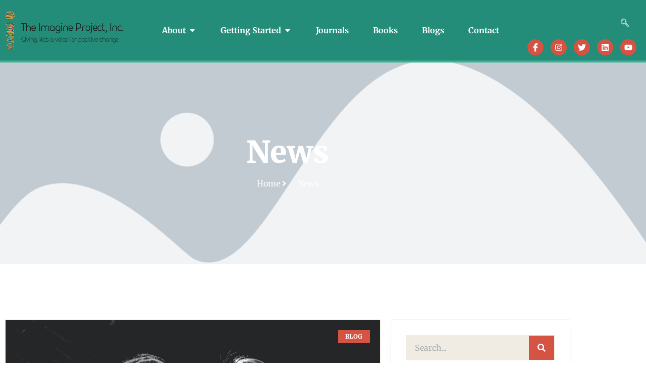

--- FILE ---
content_type: text/html; charset=UTF-8
request_url: https://theimagineproject.org/tag/how-can-you-help-anxiety/
body_size: 33658
content:
<!doctype html>
<html lang="en-US">
<head>
	<meta charset="UTF-8">
	<meta name="viewport" content="width=device-width, initial-scale=1">
	<link rel="profile" href="https://gmpg.org/xfn/11">
	<meta name='robots' content='index, follow, max-image-preview:large, max-snippet:-1, max-video-preview:-1' />

	<!-- This site is optimized with the Yoast SEO plugin v26.7 - https://yoast.com/wordpress/plugins/seo/ -->
	<title>How can you help anxiety Archives - The Imagine Project</title>
	<link rel="canonical" href="https://theimagineproject.org/tag/how-can-you-help-anxiety/" />
	<meta property="og:locale" content="en_US" />
	<meta property="og:type" content="article" />
	<meta property="og:title" content="How can you help anxiety Archives - The Imagine Project" />
	<meta property="og:url" content="https://theimagineproject.org/tag/how-can-you-help-anxiety/" />
	<meta property="og:site_name" content="The Imagine Project" />
	<meta property="og:image" content="https://theimagineproject.org/wp-content/uploads/2025/01/TIP-Home-Top-Photo-2-1-1-1-1-1.jpg" />
	<meta property="og:image:width" content="1500" />
	<meta property="og:image:height" content="650" />
	<meta property="og:image:type" content="image/jpeg" />
	<meta name="twitter:card" content="summary_large_image" />
	<meta name="twitter:site" content="@diannemaroney" />
	<script type="application/ld+json" class="yoast-schema-graph">{"@context":"https://schema.org","@graph":[{"@type":"CollectionPage","@id":"https://theimagineproject.org/tag/how-can-you-help-anxiety/","url":"https://theimagineproject.org/tag/how-can-you-help-anxiety/","name":"How can you help anxiety Archives - The Imagine Project","isPartOf":{"@id":"https://dfddaetu.elementor.cloud/#website"},"primaryImageOfPage":{"@id":"https://theimagineproject.org/tag/how-can-you-help-anxiety/#primaryimage"},"image":{"@id":"https://theimagineproject.org/tag/how-can-you-help-anxiety/#primaryimage"},"thumbnailUrl":"https://theimagineproject.org/wp-content/uploads/2022/02/caroline-hernandez-tJHU4mGSLz4-unsplash-scaled-1.jpg","breadcrumb":{"@id":"https://theimagineproject.org/tag/how-can-you-help-anxiety/#breadcrumb"},"inLanguage":"en-US"},{"@type":"ImageObject","inLanguage":"en-US","@id":"https://theimagineproject.org/tag/how-can-you-help-anxiety/#primaryimage","url":"https://theimagineproject.org/wp-content/uploads/2022/02/caroline-hernandez-tJHU4mGSLz4-unsplash-scaled-1.jpg","contentUrl":"https://theimagineproject.org/wp-content/uploads/2022/02/caroline-hernandez-tJHU4mGSLz4-unsplash-scaled-1.jpg","width":2560,"height":1696},{"@type":"BreadcrumbList","@id":"https://theimagineproject.org/tag/how-can-you-help-anxiety/#breadcrumb","itemListElement":[{"@type":"ListItem","position":1,"name":"Home","item":"https://theimagineproject.org/"},{"@type":"ListItem","position":2,"name":"How can you help anxiety"}]},{"@type":"WebSite","@id":"https://dfddaetu.elementor.cloud/#website","url":"https://dfddaetu.elementor.cloud/","name":"The Imagine Project","description":"Giving kids a voice for positive change","publisher":{"@id":"https://dfddaetu.elementor.cloud/#organization"},"potentialAction":[{"@type":"SearchAction","target":{"@type":"EntryPoint","urlTemplate":"https://dfddaetu.elementor.cloud/?s={search_term_string}"},"query-input":{"@type":"PropertyValueSpecification","valueRequired":true,"valueName":"search_term_string"}}],"inLanguage":"en-US"},{"@type":"Organization","@id":"https://dfddaetu.elementor.cloud/#organization","name":"The Imagine Project","url":"https://dfddaetu.elementor.cloud/","logo":{"@type":"ImageObject","inLanguage":"en-US","@id":"https://dfddaetu.elementor.cloud/#/schema/logo/image/","url":"","contentUrl":"","caption":"The Imagine Project"},"image":{"@id":"https://dfddaetu.elementor.cloud/#/schema/logo/image/"},"sameAs":["https://www.facebook.com/TheImagineProject/","https://x.com/diannemaroney","https://www.instagram.com/diannemaroney/","https://www.linkedin.com/in/dianneimaroney/","https://www.youtube.com/channel/UCBH8A4A0ssuSN26T4i5I8Hg/"]}]}</script>
	<!-- / Yoast SEO plugin. -->


<link rel="alternate" type="application/rss+xml" title="The Imagine Project &raquo; Feed" href="https://theimagineproject.org/feed/" />
<link rel="alternate" type="application/rss+xml" title="The Imagine Project &raquo; Comments Feed" href="https://theimagineproject.org/comments/feed/" />
<link rel="alternate" type="application/rss+xml" title="The Imagine Project &raquo; How can you help anxiety Tag Feed" href="https://theimagineproject.org/tag/how-can-you-help-anxiety/feed/" />
<style id='wp-img-auto-sizes-contain-inline-css'>
img:is([sizes=auto i],[sizes^="auto," i]){contain-intrinsic-size:3000px 1500px}
/*# sourceURL=wp-img-auto-sizes-contain-inline-css */
</style>

<style id='wp-emoji-styles-inline-css'>

	img.wp-smiley, img.emoji {
		display: inline !important;
		border: none !important;
		box-shadow: none !important;
		height: 1em !important;
		width: 1em !important;
		margin: 0 0.07em !important;
		vertical-align: -0.1em !important;
		background: none !important;
		padding: 0 !important;
	}
/*# sourceURL=wp-emoji-styles-inline-css */
</style>
<link rel='stylesheet' id='wp-block-library-css' href='https://theimagineproject.org/wp-includes/css/dist/block-library/style.min.css?ver=6.9' media='all' />
<style id='global-styles-inline-css'>
:root{--wp--preset--aspect-ratio--square: 1;--wp--preset--aspect-ratio--4-3: 4/3;--wp--preset--aspect-ratio--3-4: 3/4;--wp--preset--aspect-ratio--3-2: 3/2;--wp--preset--aspect-ratio--2-3: 2/3;--wp--preset--aspect-ratio--16-9: 16/9;--wp--preset--aspect-ratio--9-16: 9/16;--wp--preset--color--black: #000000;--wp--preset--color--cyan-bluish-gray: #abb8c3;--wp--preset--color--white: #ffffff;--wp--preset--color--pale-pink: #f78da7;--wp--preset--color--vivid-red: #cf2e2e;--wp--preset--color--luminous-vivid-orange: #ff6900;--wp--preset--color--luminous-vivid-amber: #fcb900;--wp--preset--color--light-green-cyan: #7bdcb5;--wp--preset--color--vivid-green-cyan: #00d084;--wp--preset--color--pale-cyan-blue: #8ed1fc;--wp--preset--color--vivid-cyan-blue: #0693e3;--wp--preset--color--vivid-purple: #9b51e0;--wp--preset--gradient--vivid-cyan-blue-to-vivid-purple: linear-gradient(135deg,rgb(6,147,227) 0%,rgb(155,81,224) 100%);--wp--preset--gradient--light-green-cyan-to-vivid-green-cyan: linear-gradient(135deg,rgb(122,220,180) 0%,rgb(0,208,130) 100%);--wp--preset--gradient--luminous-vivid-amber-to-luminous-vivid-orange: linear-gradient(135deg,rgb(252,185,0) 0%,rgb(255,105,0) 100%);--wp--preset--gradient--luminous-vivid-orange-to-vivid-red: linear-gradient(135deg,rgb(255,105,0) 0%,rgb(207,46,46) 100%);--wp--preset--gradient--very-light-gray-to-cyan-bluish-gray: linear-gradient(135deg,rgb(238,238,238) 0%,rgb(169,184,195) 100%);--wp--preset--gradient--cool-to-warm-spectrum: linear-gradient(135deg,rgb(74,234,220) 0%,rgb(151,120,209) 20%,rgb(207,42,186) 40%,rgb(238,44,130) 60%,rgb(251,105,98) 80%,rgb(254,248,76) 100%);--wp--preset--gradient--blush-light-purple: linear-gradient(135deg,rgb(255,206,236) 0%,rgb(152,150,240) 100%);--wp--preset--gradient--blush-bordeaux: linear-gradient(135deg,rgb(254,205,165) 0%,rgb(254,45,45) 50%,rgb(107,0,62) 100%);--wp--preset--gradient--luminous-dusk: linear-gradient(135deg,rgb(255,203,112) 0%,rgb(199,81,192) 50%,rgb(65,88,208) 100%);--wp--preset--gradient--pale-ocean: linear-gradient(135deg,rgb(255,245,203) 0%,rgb(182,227,212) 50%,rgb(51,167,181) 100%);--wp--preset--gradient--electric-grass: linear-gradient(135deg,rgb(202,248,128) 0%,rgb(113,206,126) 100%);--wp--preset--gradient--midnight: linear-gradient(135deg,rgb(2,3,129) 0%,rgb(40,116,252) 100%);--wp--preset--font-size--small: 13px;--wp--preset--font-size--medium: 20px;--wp--preset--font-size--large: 36px;--wp--preset--font-size--x-large: 42px;--wp--preset--spacing--20: 0.44rem;--wp--preset--spacing--30: 0.67rem;--wp--preset--spacing--40: 1rem;--wp--preset--spacing--50: 1.5rem;--wp--preset--spacing--60: 2.25rem;--wp--preset--spacing--70: 3.38rem;--wp--preset--spacing--80: 5.06rem;--wp--preset--shadow--natural: 6px 6px 9px rgba(0, 0, 0, 0.2);--wp--preset--shadow--deep: 12px 12px 50px rgba(0, 0, 0, 0.4);--wp--preset--shadow--sharp: 6px 6px 0px rgba(0, 0, 0, 0.2);--wp--preset--shadow--outlined: 6px 6px 0px -3px rgb(255, 255, 255), 6px 6px rgb(0, 0, 0);--wp--preset--shadow--crisp: 6px 6px 0px rgb(0, 0, 0);}:root { --wp--style--global--content-size: 800px;--wp--style--global--wide-size: 1200px; }:where(body) { margin: 0; }.wp-site-blocks > .alignleft { float: left; margin-right: 2em; }.wp-site-blocks > .alignright { float: right; margin-left: 2em; }.wp-site-blocks > .aligncenter { justify-content: center; margin-left: auto; margin-right: auto; }:where(.wp-site-blocks) > * { margin-block-start: 24px; margin-block-end: 0; }:where(.wp-site-blocks) > :first-child { margin-block-start: 0; }:where(.wp-site-blocks) > :last-child { margin-block-end: 0; }:root { --wp--style--block-gap: 24px; }:root :where(.is-layout-flow) > :first-child{margin-block-start: 0;}:root :where(.is-layout-flow) > :last-child{margin-block-end: 0;}:root :where(.is-layout-flow) > *{margin-block-start: 24px;margin-block-end: 0;}:root :where(.is-layout-constrained) > :first-child{margin-block-start: 0;}:root :where(.is-layout-constrained) > :last-child{margin-block-end: 0;}:root :where(.is-layout-constrained) > *{margin-block-start: 24px;margin-block-end: 0;}:root :where(.is-layout-flex){gap: 24px;}:root :where(.is-layout-grid){gap: 24px;}.is-layout-flow > .alignleft{float: left;margin-inline-start: 0;margin-inline-end: 2em;}.is-layout-flow > .alignright{float: right;margin-inline-start: 2em;margin-inline-end: 0;}.is-layout-flow > .aligncenter{margin-left: auto !important;margin-right: auto !important;}.is-layout-constrained > .alignleft{float: left;margin-inline-start: 0;margin-inline-end: 2em;}.is-layout-constrained > .alignright{float: right;margin-inline-start: 2em;margin-inline-end: 0;}.is-layout-constrained > .aligncenter{margin-left: auto !important;margin-right: auto !important;}.is-layout-constrained > :where(:not(.alignleft):not(.alignright):not(.alignfull)){max-width: var(--wp--style--global--content-size);margin-left: auto !important;margin-right: auto !important;}.is-layout-constrained > .alignwide{max-width: var(--wp--style--global--wide-size);}body .is-layout-flex{display: flex;}.is-layout-flex{flex-wrap: wrap;align-items: center;}.is-layout-flex > :is(*, div){margin: 0;}body .is-layout-grid{display: grid;}.is-layout-grid > :is(*, div){margin: 0;}body{padding-top: 0px;padding-right: 0px;padding-bottom: 0px;padding-left: 0px;}a:where(:not(.wp-element-button)){text-decoration: underline;}:root :where(.wp-element-button, .wp-block-button__link){background-color: #32373c;border-width: 0;color: #fff;font-family: inherit;font-size: inherit;font-style: inherit;font-weight: inherit;letter-spacing: inherit;line-height: inherit;padding-top: calc(0.667em + 2px);padding-right: calc(1.333em + 2px);padding-bottom: calc(0.667em + 2px);padding-left: calc(1.333em + 2px);text-decoration: none;text-transform: inherit;}.has-black-color{color: var(--wp--preset--color--black) !important;}.has-cyan-bluish-gray-color{color: var(--wp--preset--color--cyan-bluish-gray) !important;}.has-white-color{color: var(--wp--preset--color--white) !important;}.has-pale-pink-color{color: var(--wp--preset--color--pale-pink) !important;}.has-vivid-red-color{color: var(--wp--preset--color--vivid-red) !important;}.has-luminous-vivid-orange-color{color: var(--wp--preset--color--luminous-vivid-orange) !important;}.has-luminous-vivid-amber-color{color: var(--wp--preset--color--luminous-vivid-amber) !important;}.has-light-green-cyan-color{color: var(--wp--preset--color--light-green-cyan) !important;}.has-vivid-green-cyan-color{color: var(--wp--preset--color--vivid-green-cyan) !important;}.has-pale-cyan-blue-color{color: var(--wp--preset--color--pale-cyan-blue) !important;}.has-vivid-cyan-blue-color{color: var(--wp--preset--color--vivid-cyan-blue) !important;}.has-vivid-purple-color{color: var(--wp--preset--color--vivid-purple) !important;}.has-black-background-color{background-color: var(--wp--preset--color--black) !important;}.has-cyan-bluish-gray-background-color{background-color: var(--wp--preset--color--cyan-bluish-gray) !important;}.has-white-background-color{background-color: var(--wp--preset--color--white) !important;}.has-pale-pink-background-color{background-color: var(--wp--preset--color--pale-pink) !important;}.has-vivid-red-background-color{background-color: var(--wp--preset--color--vivid-red) !important;}.has-luminous-vivid-orange-background-color{background-color: var(--wp--preset--color--luminous-vivid-orange) !important;}.has-luminous-vivid-amber-background-color{background-color: var(--wp--preset--color--luminous-vivid-amber) !important;}.has-light-green-cyan-background-color{background-color: var(--wp--preset--color--light-green-cyan) !important;}.has-vivid-green-cyan-background-color{background-color: var(--wp--preset--color--vivid-green-cyan) !important;}.has-pale-cyan-blue-background-color{background-color: var(--wp--preset--color--pale-cyan-blue) !important;}.has-vivid-cyan-blue-background-color{background-color: var(--wp--preset--color--vivid-cyan-blue) !important;}.has-vivid-purple-background-color{background-color: var(--wp--preset--color--vivid-purple) !important;}.has-black-border-color{border-color: var(--wp--preset--color--black) !important;}.has-cyan-bluish-gray-border-color{border-color: var(--wp--preset--color--cyan-bluish-gray) !important;}.has-white-border-color{border-color: var(--wp--preset--color--white) !important;}.has-pale-pink-border-color{border-color: var(--wp--preset--color--pale-pink) !important;}.has-vivid-red-border-color{border-color: var(--wp--preset--color--vivid-red) !important;}.has-luminous-vivid-orange-border-color{border-color: var(--wp--preset--color--luminous-vivid-orange) !important;}.has-luminous-vivid-amber-border-color{border-color: var(--wp--preset--color--luminous-vivid-amber) !important;}.has-light-green-cyan-border-color{border-color: var(--wp--preset--color--light-green-cyan) !important;}.has-vivid-green-cyan-border-color{border-color: var(--wp--preset--color--vivid-green-cyan) !important;}.has-pale-cyan-blue-border-color{border-color: var(--wp--preset--color--pale-cyan-blue) !important;}.has-vivid-cyan-blue-border-color{border-color: var(--wp--preset--color--vivid-cyan-blue) !important;}.has-vivid-purple-border-color{border-color: var(--wp--preset--color--vivid-purple) !important;}.has-vivid-cyan-blue-to-vivid-purple-gradient-background{background: var(--wp--preset--gradient--vivid-cyan-blue-to-vivid-purple) !important;}.has-light-green-cyan-to-vivid-green-cyan-gradient-background{background: var(--wp--preset--gradient--light-green-cyan-to-vivid-green-cyan) !important;}.has-luminous-vivid-amber-to-luminous-vivid-orange-gradient-background{background: var(--wp--preset--gradient--luminous-vivid-amber-to-luminous-vivid-orange) !important;}.has-luminous-vivid-orange-to-vivid-red-gradient-background{background: var(--wp--preset--gradient--luminous-vivid-orange-to-vivid-red) !important;}.has-very-light-gray-to-cyan-bluish-gray-gradient-background{background: var(--wp--preset--gradient--very-light-gray-to-cyan-bluish-gray) !important;}.has-cool-to-warm-spectrum-gradient-background{background: var(--wp--preset--gradient--cool-to-warm-spectrum) !important;}.has-blush-light-purple-gradient-background{background: var(--wp--preset--gradient--blush-light-purple) !important;}.has-blush-bordeaux-gradient-background{background: var(--wp--preset--gradient--blush-bordeaux) !important;}.has-luminous-dusk-gradient-background{background: var(--wp--preset--gradient--luminous-dusk) !important;}.has-pale-ocean-gradient-background{background: var(--wp--preset--gradient--pale-ocean) !important;}.has-electric-grass-gradient-background{background: var(--wp--preset--gradient--electric-grass) !important;}.has-midnight-gradient-background{background: var(--wp--preset--gradient--midnight) !important;}.has-small-font-size{font-size: var(--wp--preset--font-size--small) !important;}.has-medium-font-size{font-size: var(--wp--preset--font-size--medium) !important;}.has-large-font-size{font-size: var(--wp--preset--font-size--large) !important;}.has-x-large-font-size{font-size: var(--wp--preset--font-size--x-large) !important;}
:root :where(.wp-block-pullquote){font-size: 1.5em;line-height: 1.6;}
/*# sourceURL=global-styles-inline-css */
</style>
<link rel='stylesheet' id='hello-elementor-css' href='https://theimagineproject.org/wp-content/themes/hello-elementor/assets/css/reset.css?ver=3.4.4' media='all' />
<link rel='stylesheet' id='hello-elementor-theme-style-css' href='https://theimagineproject.org/wp-content/themes/hello-elementor/assets/css/theme.css?ver=3.4.4' media='all' />
<link rel='stylesheet' id='hello-elementor-header-footer-css' href='https://theimagineproject.org/wp-content/themes/hello-elementor/assets/css/header-footer.css?ver=3.4.4' media='all' />
<link rel='stylesheet' id='elementor-frontend-css' href='https://theimagineproject.org/wp-content/plugins/elementor/assets/css/frontend.min.css?ver=3.34.1' media='all' />
<link rel='stylesheet' id='elementor-post-31-css' href='https://theimagineproject.org/wp-content/uploads/elementor/css/post-31.css?ver=1769182867' media='all' />
<link rel='stylesheet' id='widget-image-css' href='https://theimagineproject.org/wp-content/plugins/elementor/assets/css/widget-image.min.css?ver=3.34.1' media='all' />
<link rel='stylesheet' id='widget-icon-list-css' href='https://theimagineproject.org/wp-content/plugins/elementor/assets/css/widget-icon-list.min.css?ver=3.34.1' media='all' />
<link rel='stylesheet' id='widget-heading-css' href='https://theimagineproject.org/wp-content/plugins/elementor/assets/css/widget-heading.min.css?ver=3.34.1' media='all' />
<link rel='stylesheet' id='e-animation-fadeIn-css' href='https://theimagineproject.org/wp-content/plugins/elementor/assets/lib/animations/styles/fadeIn.min.css?ver=3.34.1' media='all' />
<link rel='stylesheet' id='swiper-css' href='https://theimagineproject.org/wp-content/plugins/elementor/assets/lib/swiper/v8/css/swiper.min.css?ver=8.4.5' media='all' />
<link rel='stylesheet' id='e-swiper-css' href='https://theimagineproject.org/wp-content/plugins/elementor/assets/css/conditionals/e-swiper.min.css?ver=3.34.1' media='all' />
<link rel='stylesheet' id='widget-image-gallery-css' href='https://theimagineproject.org/wp-content/plugins/elementor/assets/css/widget-image-gallery.min.css?ver=3.34.1' media='all' />
<link rel='stylesheet' id='widget-video-css' href='https://theimagineproject.org/wp-content/plugins/elementor/assets/css/widget-video.min.css?ver=3.34.1' media='all' />
<link rel='stylesheet' id='e-animation-fadeInUp-css' href='https://theimagineproject.org/wp-content/plugins/elementor/assets/lib/animations/styles/fadeInUp.min.css?ver=3.34.1' media='all' />
<link rel='stylesheet' id='e-animation-grow-css' href='https://theimagineproject.org/wp-content/plugins/elementor/assets/lib/animations/styles/e-animation-grow.min.css?ver=3.34.1' media='all' />
<link rel='stylesheet' id='widget-mega-menu-css' href='https://theimagineproject.org/wp-content/plugins/elementor-pro/assets/css/widget-mega-menu.min.css?ver=3.33.1' media='all' />
<link rel='stylesheet' id='widget-social-icons-css' href='https://theimagineproject.org/wp-content/plugins/elementor/assets/css/widget-social-icons.min.css?ver=3.34.1' media='all' />
<link rel='stylesheet' id='e-apple-webkit-css' href='https://theimagineproject.org/wp-content/plugins/elementor/assets/css/conditionals/apple-webkit.min.css?ver=3.34.1' media='all' />
<link rel='stylesheet' id='widget-nav-menu-css' href='https://theimagineproject.org/wp-content/plugins/elementor-pro/assets/css/widget-nav-menu.min.css?ver=3.33.1' media='all' />
<link rel='stylesheet' id='widget-posts-css' href='https://theimagineproject.org/wp-content/plugins/elementor-pro/assets/css/widget-posts.min.css?ver=3.33.1' media='all' />
<link rel='stylesheet' id='widget-form-css' href='https://theimagineproject.org/wp-content/plugins/elementor-pro/assets/css/widget-form.min.css?ver=3.33.1' media='all' />
<link rel='stylesheet' id='widget-search-form-css' href='https://theimagineproject.org/wp-content/plugins/elementor-pro/assets/css/widget-search-form.min.css?ver=3.33.1' media='all' />
<link rel='stylesheet' id='e-popup-css' href='https://theimagineproject.org/wp-content/plugins/elementor-pro/assets/css/conditionals/popup.min.css?ver=3.33.1' media='all' />
<link rel='stylesheet' id='elementor-post-1396-css' href='https://theimagineproject.org/wp-content/uploads/elementor/css/post-1396.css?ver=1769182944' media='all' />
<link rel='stylesheet' id='elementor-post-146-css' href='https://theimagineproject.org/wp-content/uploads/elementor/css/post-146.css?ver=1769182870' media='all' />
<link rel='stylesheet' id='elementor-post-1250-css' href='https://theimagineproject.org/wp-content/uploads/elementor/css/post-1250.css?ver=1769183000' media='all' />
<link rel='stylesheet' id='elementor-post-1736-css' href='https://theimagineproject.org/wp-content/uploads/elementor/css/post-1736.css?ver=1769182870' media='all' />
<link rel='stylesheet' id='ekit-widget-styles-css' href='https://theimagineproject.org/wp-content/plugins/elementskit-lite/widgets/init/assets/css/widget-styles.css?ver=3.7.8' media='all' />
<link rel='stylesheet' id='ekit-responsive-css' href='https://theimagineproject.org/wp-content/plugins/elementskit-lite/widgets/init/assets/css/responsive.css?ver=3.7.8' media='all' />
<link rel='stylesheet' id='eael-general-css' href='https://theimagineproject.org/wp-content/plugins/essential-addons-for-elementor-lite/assets/front-end/css/view/general.min.css?ver=6.5.7' media='all' />
<link rel='stylesheet' id='elementor-gf-local-merriweather-css' href='https://theimagineproject.org/wp-content/uploads/elementor/google-fonts/css/merriweather.css?ver=1742897866' media='all' />
<link rel='stylesheet' id='elementor-gf-local-roboto-css' href='https://theimagineproject.org/wp-content/uploads/elementor/google-fonts/css/roboto.css?ver=1742897873' media='all' />
<link rel='stylesheet' id='elementor-icons-ekiticons-css' href='https://theimagineproject.org/wp-content/plugins/elementskit-lite/modules/elementskit-icon-pack/assets/css/ekiticons.css?ver=3.7.8' media='all' />
<script id="jquery-core-js-extra">
var pp = {"ajax_url":"https://theimagineproject.org/wp-admin/admin-ajax.php"};
//# sourceURL=jquery-core-js-extra
</script>
<script src="https://theimagineproject.org/wp-includes/js/jquery/jquery.min.js?ver=3.7.1" id="jquery-core-js"></script>
<script src="https://theimagineproject.org/wp-includes/js/jquery/jquery-migrate.min.js?ver=3.4.1" id="jquery-migrate-js"></script>
<script id="wpso-front-scripts-js-extra">
var wpso = {"ajaxurl":"https://theimagineproject.org/wp-admin/admin-ajax.php","nonce":"714852d700","user_items":[]};
//# sourceURL=wpso-front-scripts-js-extra
</script>
<script src="https://theimagineproject.org/wp-content/plugins/wp-sort-order/js/front-scripts.js?ver=2026010640" id="wpso-front-scripts-js"></script>
<link rel="https://api.w.org/" href="https://theimagineproject.org/wp-json/" /><link rel="alternate" title="JSON" type="application/json" href="https://theimagineproject.org/wp-json/wp/v2/tags/143" /><link rel="EditURI" type="application/rsd+xml" title="RSD" href="https://theimagineproject.org/xmlrpc.php?rsd" />
<meta name="generator" content="WordPress 6.9" />
<!-- Google Tag Manager -->
<script>(function(w,d,s,l,i){w[l]=w[l]||[];w[l].push({'gtm.start':
new Date().getTime(),event:'gtm.js'});var f=d.getElementsByTagName(s)[0],
j=d.createElement(s),dl=l!='dataLayer'?'&l='+l:'';j.async=true;j.src=
'https://www.googletagmanager.com/gtm.js?id='+i+dl;f.parentNode.insertBefore(j,f);
})(window,document,'script','dataLayer','GTM-N6NGS24');</script>
<!-- End Google Tag Manager -->

<script>
jQuery(document).ready(function(){
setTimeout(function(){
     //var tag_new = jQuery("template").eq(38).attr("id");
     var tag_new = jQuery("template").last().attr("id");
     console.log(tag_new);
     //alert(tag_new);
     jQuery("#" + tag_new).css("display", "none");
     jQuery("#" + tag_new).next().next().css("display", "none");
}, 100);
});
	</script>


<meta name="generator" content="Elementor 3.34.1; features: e_font_icon_svg, additional_custom_breakpoints; settings: css_print_method-external, google_font-enabled, font_display-swap">
<script>document.addEventListener("DOMContentLoaded", function() {
    var banner = document.querySelector('a[href*="https://www.s-sols.com/products/wordpress/accelerator"]');
    if (banner) {
        banner.remove();
    }
});

jQuery(document).ready(function ($) {
    // Hide all sections initially
    $('.mega-header-right-section-element').hide();
    $('.about-header-right-section-element').hide();

    // Show default sections
    $('#for-schools-professionals').show(); // Default Getting Started section
    $('#our-mission-section').show();       // Default About section

    // Define mapping for Getting Started menu (with new #lesson-plans as item 3)
    const menuItemMapping = {
        '.getting-started-menu-icon-list .elementor-icon-list-item:nth-child(1)': '#for-schools-professionals', // For Schools/Professionals
        '.getting-started-menu-icon-list .elementor-icon-list-item:nth-child(2)': '#step-by-step-webinar',     // Step-by-Step: How to Webinar
        '.getting-started-menu-icon-list .elementor-icon-list-item:nth-child(3)': '#lesson-plans',              // &#x2705; New: Lesson Plans
        '.getting-started-menu-icon-list .elementor-icon-list-item:nth-child(4)': '#for-parents-section',      // For Parents
        '.getting-started-menu-icon-list .elementor-icon-list-item:nth-child(5)': '#kid-stress-trauma',        // About Kid Stress and Trauma
        '.getting-started-menu-icon-list .elementor-icon-list-item:nth-child(6)': '#watch-our-videos',         // Watch Our Videos
        '.getting-started-menu-icon-list .elementor-icon-list-item:nth-child(7)': '#imagine-stories',          // Imagine Stories
        '.getting-started-menu-icon-list .elementor-icon-list-item:nth-child(8)': '#eft-tapping',              // EFT Tapping
        '.getting-started-menu-icon-list .elementor-icon-list-item:nth-child(9)': '#research',
        '.getting-started-menu-icon-list .elementor-icon-list-item:nth-child(10)': '#kv-crisis-support',
    };

    // Hover logic for Getting Started
    for (const [menuItem, targetSection] of Object.entries(menuItemMapping)) {
        $(menuItem).hover(
            function () {
                console.log(`Hovered on: ${menuItem}`);
                $('.mega-header-right-section-element').hide(); // Hide all
                $(targetSection).show();                        // Show target
                console.log(`Showing section: ${targetSection}`);
            }
        );
    }

    // Define mapping for About menu
    const aboutMenuItemMapping = {
        '.about-menu-icon-list .elementor-icon-list-item:nth-child(1)': '#our-mission-section',          // Our Mission
        '.about-menu-icon-list .elementor-icon-list-item:nth-child(2)': '#meet-our-team-section',       // Meet Our Team
        '.about-menu-icon-list .elementor-icon-list-item:nth-child(3)': '#why-section',                 // Why
        '.about-menu-icon-list .elementor-icon-list-item:nth-child(4)': '#about-watch-our-videos-section', // About Watch Our Videos
		'.about-menu-icon-list .elementor-icon-list-item:nth-child(5)': '#research',                 // Research
        '.about-menu-icon-list .elementor-icon-list-item:nth-child(6)': '#testimonials-section',        // Testimonials
        '.about-menu-icon-list .elementor-icon-list-item:nth-child(7)': '#donate-section',              // Donate
    };

    // Hover logic for About
    for (const [menuItem, targetSection] of Object.entries(aboutMenuItemMapping)) {
        $(menuItem).hover(
            function () {
                console.log(`Hovered on: ${menuItem}`);
                $('.about-header-right-section-element').hide(); // Hide all
                $(targetSection).show();                         // Show target
                console.log(`Showing section: ${targetSection}`);
            }
        );
    }
});
</script><link rel="icon" href="https://theimagineproject.org/wp-content/uploads/2025/01/cropped-cropped-cropped-TIP-Black-Logo-32x32.png" sizes="32x32" />
<link rel="icon" href="https://theimagineproject.org/wp-content/uploads/2025/01/cropped-cropped-cropped-TIP-Black-Logo-192x192.png" sizes="192x192" />
<link rel="apple-touch-icon" href="https://theimagineproject.org/wp-content/uploads/2025/01/cropped-cropped-cropped-TIP-Black-Logo-180x180.png" />
<meta name="msapplication-TileImage" content="https://theimagineproject.org/wp-content/uploads/2025/01/cropped-cropped-cropped-TIP-Black-Logo-270x270.png" />
		<style id="wp-custom-css">
			

/** Start Block Kit CSS: 144-3-3a7d335f39a8579c20cdf02f8d462582 **/

.envato-block__preview{overflow: visible;}

/* Envato Kit 141 Custom Styles - Applied to the element under Advanced */

.elementor-headline-animation-type-drop-in .elementor-headline-dynamic-wrapper{
	text-align: center;
}
.envato-kit-141-top-0 h1,
.envato-kit-141-top-0 h2,
.envato-kit-141-top-0 h3,
.envato-kit-141-top-0 h4,
.envato-kit-141-top-0 h5,
.envato-kit-141-top-0 h6,
.envato-kit-141-top-0 p {
	margin-top: 0;
}

.envato-kit-141-newsletter-inline .elementor-field-textual.elementor-size-md {
	padding-left: 1.5rem;
	padding-right: 1.5rem;
}

.envato-kit-141-bottom-0 p {
	margin-bottom: 0;
}

.envato-kit-141-bottom-8 .elementor-price-list .elementor-price-list-item .elementor-price-list-header {
	margin-bottom: .5rem;
}

.envato-kit-141.elementor-widget-testimonial-carousel.elementor-pagination-type-bullets .swiper-container {
	padding-bottom: 52px;
}

.envato-kit-141-display-inline {
	display: inline-block;
}

.envato-kit-141 .elementor-slick-slider ul.slick-dots {
	bottom: -40px;
}

/** End Block Kit CSS: 144-3-3a7d335f39a8579c20cdf02f8d462582 **/



/** Start Block Kit CSS: 142-3-a175df65179b9ef6a5ca9f1b2c0202b9 **/

.envato-block__preview{
	overflow: visible;
}

/* Border Radius */
.envato-kit-139-accordion .elementor-widget-container{
	border-radius: 10px !important;
}
.envato-kit-139-map iframe,
.envato-kit-139-slider .slick-slide,
.envato-kit-139-flipbox .elementor-flip-box div{
		border-radius: 10px !important;

}


/** End Block Kit CSS: 142-3-a175df65179b9ef6a5ca9f1b2c0202b9 **/

/* Remove Underline  */

.elementskit-section-title span:last-child, .elementor-element.elementskit-section-title-wraper .elementskit-section-title > span {
    text-decoration: none !important;
}

elementor-element .elementskit-section-title-wraper .elementskit-section-title span:last-child, .elementor-element .elementskit-section-title-wraper .elementskit-section-title>span {
    text-decoration: none !important;
}		</style>
		<meta name="traceparent" content="00-9c532c393eca983d0000001769631440-9c532c393eca983d-01"></head>
<body class="archive tag tag-how-can-you-help-anxiety tag-143 wp-custom-logo wp-embed-responsive wp-theme-hello-elementor hello-elementor-default elementor-page-1250 elementor-default elementor-template-full-width elementor-kit-31">

<!-- Google Tag Manager (noscript) -->
<noscript><iframe src="https://www.googletagmanager.com/ns.html?id=GTM-N6NGS24"
height="0" width="0" style="display:none;visibility:hidden"></iframe></noscript>
<!-- End Google Tag Manager (noscript) -->
<a class="skip-link screen-reader-text" href="#content">Skip to content</a>

		<header data-elementor-type="header" data-elementor-id="1396" class="elementor elementor-1396 elementor-location-header" data-elementor-post-type="elementor_library">
					<section class="elementor-section elementor-top-section elementor-element elementor-element-94cb2c3 elementor-section-height-min-height elementor-hidden-tablet elementor-hidden-mobile elementor-section-boxed elementor-section-height-default elementor-section-items-middle" data-id="94cb2c3" data-element_type="section" data-settings="{&quot;background_background&quot;:&quot;classic&quot;}">
							<div class="elementor-background-overlay"></div>
							<div class="elementor-container elementor-column-gap-default">
					<div class="elementor-column elementor-col-33 elementor-top-column elementor-element elementor-element-2ea363b" data-id="2ea363b" data-element_type="column">
			<div class="elementor-widget-wrap elementor-element-populated">
						<div class="elementor-element elementor-element-b382f81 elementor-widget elementor-widget-theme-site-logo elementor-widget-image" data-id="b382f81" data-element_type="widget" data-widget_type="theme-site-logo.default">
											<a href="https://theimagineproject.org">
			<img fetchpriority="high" width="412" height="135" src="https://theimagineproject.org/wp-content/uploads/2025/01/TIP-Black-Logo.png" class="attachment-full size-full wp-image-3450" alt="" srcset="https://theimagineproject.org/wp-content/uploads/2025/01/TIP-Black-Logo.png 412w, https://theimagineproject.org/wp-content/uploads/2025/01/TIP-Black-Logo-300x98.png 300w" sizes="(max-width: 412px) 100vw, 412px" />				</a>
											</div>
					</div>
		</div>
				<div class="elementor-column elementor-col-33 elementor-top-column elementor-element elementor-element-ded9188" data-id="ded9188" data-element_type="column">
			<div class="elementor-widget-wrap elementor-element-populated">
						<div class="elementor-element elementor-element-b24e91b e-full_width e-n-menu-layout-horizontal e-n-menu-tablet elementor-widget elementor-widget-n-menu" data-id="b24e91b" data-element_type="widget" data-settings="{&quot;menu_items&quot;:[{&quot;item_title&quot;:&quot;About&quot;,&quot;_id&quot;:&quot;42d2e72&quot;,&quot;item_link&quot;:{&quot;url&quot;:&quot;&quot;,&quot;is_external&quot;:&quot;&quot;,&quot;nofollow&quot;:&quot;&quot;,&quot;custom_attributes&quot;:&quot;&quot;},&quot;item_dropdown_content&quot;:&quot;yes&quot;,&quot;__dynamic__&quot;:{&quot;item_link&quot;:&quot;[elementor-tag id=\&quot;a3dfcc4\&quot; name=\&quot;internal-url\&quot; settings=\&quot;%7B%7D\&quot;]&quot;},&quot;item_icon&quot;:{&quot;value&quot;:&quot;&quot;,&quot;library&quot;:&quot;&quot;},&quot;item_icon_active&quot;:null,&quot;element_id&quot;:&quot;&quot;},{&quot;item_title&quot;:&quot;Getting Started&quot;,&quot;_id&quot;:&quot;ec2bb9a&quot;,&quot;item_link&quot;:{&quot;url&quot;:&quot;https:\/\/theimagineproject.org\/for-schools-profesionals\/&quot;,&quot;is_external&quot;:&quot;&quot;,&quot;nofollow&quot;:&quot;&quot;,&quot;custom_attributes&quot;:&quot;&quot;},&quot;item_dropdown_content&quot;:&quot;yes&quot;,&quot;item_icon&quot;:{&quot;value&quot;:&quot;&quot;,&quot;library&quot;:&quot;&quot;},&quot;item_icon_active&quot;:null,&quot;element_id&quot;:&quot;&quot;},{&quot;item_title&quot;:&quot;Journals&quot;,&quot;_id&quot;:&quot;ed64be8&quot;,&quot;item_link&quot;:{&quot;url&quot;:&quot;https:\/\/theimagineproject.org\/the-7-step-journals\/&quot;,&quot;is_external&quot;:&quot;&quot;,&quot;nofollow&quot;:&quot;&quot;,&quot;custom_attributes&quot;:&quot;&quot;},&quot;item_dropdown_content&quot;:&quot;no&quot;,&quot;item_icon&quot;:{&quot;value&quot;:&quot;&quot;,&quot;library&quot;:&quot;&quot;},&quot;item_icon_active&quot;:null,&quot;element_id&quot;:&quot;&quot;},{&quot;_id&quot;:&quot;198613d&quot;,&quot;item_title&quot;:&quot;Books&quot;,&quot;item_link&quot;:{&quot;url&quot;:&quot;https:\/\/theimagineproject.org\/work\/&quot;,&quot;is_external&quot;:&quot;&quot;,&quot;nofollow&quot;:&quot;&quot;,&quot;custom_attributes&quot;:&quot;&quot;},&quot;item_dropdown_content&quot;:&quot;no&quot;,&quot;item_icon&quot;:{&quot;value&quot;:&quot;&quot;,&quot;library&quot;:&quot;&quot;},&quot;item_icon_active&quot;:null,&quot;element_id&quot;:&quot;&quot;},{&quot;_id&quot;:&quot;02f466a&quot;,&quot;item_title&quot;:&quot;Blogs&quot;,&quot;item_link&quot;:{&quot;url&quot;:&quot;https:\/\/theimagineproject.org\/blogs\/&quot;,&quot;is_external&quot;:&quot;&quot;,&quot;nofollow&quot;:&quot;&quot;,&quot;custom_attributes&quot;:&quot;&quot;},&quot;item_dropdown_content&quot;:&quot;no&quot;,&quot;item_icon&quot;:{&quot;value&quot;:&quot;&quot;,&quot;library&quot;:&quot;&quot;},&quot;item_icon_active&quot;:null,&quot;element_id&quot;:&quot;&quot;},{&quot;_id&quot;:&quot;7ec00e1&quot;,&quot;item_title&quot;:&quot;Contact&quot;,&quot;item_link&quot;:{&quot;url&quot;:&quot;https:\/\/theimagineproject.org\/contact-us\/&quot;,&quot;is_external&quot;:&quot;&quot;,&quot;nofollow&quot;:&quot;&quot;,&quot;custom_attributes&quot;:&quot;&quot;},&quot;item_dropdown_content&quot;:&quot;no&quot;,&quot;item_icon&quot;:{&quot;value&quot;:&quot;&quot;,&quot;library&quot;:&quot;&quot;},&quot;item_icon_active&quot;:null,&quot;element_id&quot;:&quot;&quot;}],&quot;item_position_horizontal&quot;:&quot;end&quot;,&quot;content_width&quot;:&quot;full_width&quot;,&quot;item_layout&quot;:&quot;horizontal&quot;,&quot;open_on&quot;:&quot;hover&quot;,&quot;horizontal_scroll&quot;:&quot;disable&quot;,&quot;breakpoint_selector&quot;:&quot;tablet&quot;,&quot;menu_item_title_distance_from_content&quot;:{&quot;unit&quot;:&quot;px&quot;,&quot;size&quot;:0,&quot;sizes&quot;:[]},&quot;menu_item_title_distance_from_content_tablet&quot;:{&quot;unit&quot;:&quot;px&quot;,&quot;size&quot;:&quot;&quot;,&quot;sizes&quot;:[]},&quot;menu_item_title_distance_from_content_mobile&quot;:{&quot;unit&quot;:&quot;px&quot;,&quot;size&quot;:&quot;&quot;,&quot;sizes&quot;:[]}}" data-widget_type="mega-menu.default">
							<nav class="e-n-menu" data-widget-number="186" aria-label="Men">
					<button class="e-n-menu-toggle" id="menu-toggle-186" aria-haspopup="true" aria-expanded="false" aria-controls="menubar-186" aria-label="Menu Toggle">
			<span class="e-n-menu-toggle-icon e-open">
				<svg class="e-font-icon-svg e-eicon-menu-bar" viewBox="0 0 1000 1000" xmlns="http://www.w3.org/2000/svg"><path d="M104 333H896C929 333 958 304 958 271S929 208 896 208H104C71 208 42 237 42 271S71 333 104 333ZM104 583H896C929 583 958 554 958 521S929 458 896 458H104C71 458 42 487 42 521S71 583 104 583ZM104 833H896C929 833 958 804 958 771S929 708 896 708H104C71 708 42 737 42 771S71 833 104 833Z"></path></svg>			</span>
			<span class="e-n-menu-toggle-icon e-close">
				<svg class="e-font-icon-svg e-eicon-close" viewBox="0 0 1000 1000" xmlns="http://www.w3.org/2000/svg"><path d="M742 167L500 408 258 167C246 154 233 150 217 150 196 150 179 158 167 167 154 179 150 196 150 212 150 229 154 242 171 254L408 500 167 742C138 771 138 800 167 829 196 858 225 858 254 829L496 587 738 829C750 842 767 846 783 846 800 846 817 842 829 829 842 817 846 804 846 783 846 767 842 750 829 737L588 500 833 258C863 229 863 200 833 171 804 137 775 137 742 167Z"></path></svg>			</span>
		</button>
					<div class="e-n-menu-wrapper" id="menubar-186" aria-labelledby="menu-toggle-186">
				<ul class="e-n-menu-heading">
								<li class="e-n-menu-item">
				<div id="e-n-menu-title-1861" class="e-n-menu-title elementor-animation-grow">
					<div class="e-n-menu-title-container">												<span class="e-n-menu-title-text">
							About						</span>
					</div>											<button id="e-n-menu-dropdown-icon-1861" class="e-n-menu-dropdown-icon e-focus" data-tab-index="1" aria-haspopup="true" aria-expanded="false" aria-controls="e-n-menu-content-1861" >
							<span class="e-n-menu-dropdown-icon-opened">
								<svg aria-hidden="true" class="e-font-icon-svg e-fas-caret-up" viewBox="0 0 320 512" xmlns="http://www.w3.org/2000/svg"><path d="M288.662 352H31.338c-17.818 0-26.741-21.543-14.142-34.142l128.662-128.662c7.81-7.81 20.474-7.81 28.284 0l128.662 128.662c12.6 12.599 3.676 34.142-14.142 34.142z"></path></svg>								<span class="elementor-screen-only">Close About</span>
							</span>
							<span class="e-n-menu-dropdown-icon-closed">
								<svg aria-hidden="true" class="e-font-icon-svg e-fas-caret-down" viewBox="0 0 320 512" xmlns="http://www.w3.org/2000/svg"><path d="M31.3 192h257.3c17.8 0 26.7 21.5 14.1 34.1L174.1 354.8c-7.8 7.8-20.5 7.8-28.3 0L17.2 226.1C4.6 213.5 13.5 192 31.3 192z"></path></svg>								<span class="elementor-screen-only">Open About</span>
							</span>
						</button>
									</div>
									<div class="e-n-menu-content">
						<div id="e-n-menu-content-1861" data-tab-index="1" aria-labelledby="e-n-menu-dropdown-icon-1861" class="elementor-element elementor-element-1a3ab0e e-flex e-con-boxed e-con e-child" data-id="1a3ab0e" data-element_type="container" data-settings="{&quot;background_background&quot;:&quot;classic&quot;}">
					<div class="e-con-inner">
		<div class="elementor-element elementor-element-e81db08 e-con-full e-flex e-con e-child" data-id="e81db08" data-element_type="container" data-settings="{&quot;background_background&quot;:&quot;classic&quot;}">
		<div class="elementor-element elementor-element-f015140 e-con-full e-flex e-con e-child" data-id="f015140" data-element_type="container" data-settings="{&quot;background_background&quot;:&quot;classic&quot;}">
				<div class="elementor-element elementor-element-cd544da about-menu-icon-list elementor-icon-list--layout-traditional elementor-list-item-link-full_width elementor-widget elementor-widget-icon-list" data-id="cd544da" data-element_type="widget" data-widget_type="icon-list.default">
							<ul class="elementor-icon-list-items">
							<li class="elementor-icon-list-item">
											<a href="https://theimagineproject.org/our-mission/">

												<span class="elementor-icon-list-icon">
							<i aria-hidden="true" class="icon icon-right-arrow"></i>						</span>
										<span class="elementor-icon-list-text">Our Mission</span>
											</a>
									</li>
								<li class="elementor-icon-list-item">
											<a href="https://theimagineproject.org/meet-our-team/">

												<span class="elementor-icon-list-icon">
							<i aria-hidden="true" class="icon icon-arrow-right"></i>						</span>
										<span class="elementor-icon-list-text">Meet Our Team</span>
											</a>
									</li>
								<li class="elementor-icon-list-item">
											<a href="https://theimagineproject.org/why/">

												<span class="elementor-icon-list-icon">
							<i aria-hidden="true" class="icon icon-right-arrow"></i>						</span>
										<span class="elementor-icon-list-text">Why</span>
											</a>
									</li>
								<li class="elementor-icon-list-item">
											<a href="https://theimagineproject.org/watch-our-videos/">

												<span class="elementor-icon-list-icon">
							<i aria-hidden="true" class="icon icon-right-arrow"></i>						</span>
										<span class="elementor-icon-list-text">Watch Our Videos</span>
											</a>
									</li>
								<li class="elementor-icon-list-item">
											<a href="https://theimagineproject.org/research/">

												<span class="elementor-icon-list-icon">
							<i aria-hidden="true" class="icon icon-right-arrow"></i>						</span>
										<span class="elementor-icon-list-text">Research </span>
											</a>
									</li>
								<li class="elementor-icon-list-item">
											<a href="https://theimagineproject.org/testimonials/">

												<span class="elementor-icon-list-icon">
							<i aria-hidden="true" class="icon icon-right-arrow"></i>						</span>
										<span class="elementor-icon-list-text">Testimonials</span>
											</a>
									</li>
								<li class="elementor-icon-list-item">
											<a href="https://theimagineproject.org/donate">

												<span class="elementor-icon-list-icon">
							<i aria-hidden="true" class="icon icon-right-arrow"></i>						</span>
										<span class="elementor-icon-list-text">Donate</span>
											</a>
									</li>
						</ul>
						</div>
				</div>
		<div class="elementor-element elementor-element-f708099 e-con-full e-flex e-con e-child" data-id="f708099" data-element_type="container" data-settings="{&quot;background_background&quot;:&quot;classic&quot;}">
		<div class="elementor-element elementor-element-dc2995d e-con-full about-header-right-section-element e-flex e-con e-child" data-id="dc2995d" data-element_type="container" id="our-mission-section">
				<div class="elementor-element elementor-element-52bcb8d elementor-widget elementor-widget-heading" data-id="52bcb8d" data-element_type="widget" data-widget_type="heading.default">
					<div class="elementor-heading-title elementor-size-default">Our Mission</div>				</div>
				<div class="elementor-element elementor-element-3606392 mega-about-right-section-element elementor-invisible elementor-widget elementor-widget-text-editor" data-id="3606392" data-element_type="widget" data-settings="{&quot;_animation&quot;:&quot;fadeIn&quot;,&quot;_animation_delay&quot;:250}" data-widget_type="text-editor.default">
									<p>Giving kids a voice for positive change in their lives, and those of future generations. </p><p>At <strong>The Imagine Project</strong>, we empower kids with the tools to rise above life’s challenges, turning everyday stress and trauma into stepping stones for a brighter future. Our mission is to nurture the mental well-being of every child, helping them envision a world where resilience, joy, and imagination pave the way to endless possibilities.</p><p>The Imagine Project offers a <em><u>free</u> </em>and simple 7-step Imagine… journal that can be downloaded from anywhere in the world. We are a 501c3 non-profit organization based out of Colorado that has successfully reached over 738,000 kids across the US and in 48 countries.</p>								</div>
				</div>
		<div class="elementor-element elementor-element-769f8d5 e-con-full about-header-right-section-element e-flex e-con e-child" data-id="769f8d5" data-element_type="container" id="meet-our-team-section">
				<div class="elementor-element elementor-element-8fa2903 elementor-widget elementor-widget-heading" data-id="8fa2903" data-element_type="widget" data-widget_type="heading.default">
					<div class="elementor-heading-title elementor-size-default">Meet Our Team</div>				</div>
				<div class="elementor-element elementor-element-2c7c704 gallery-spacing-custom elementor-widget elementor-widget-image-gallery" data-id="2c7c704" data-element_type="widget" data-widget_type="image-gallery.default">
							<div class="elementor-image-gallery">
			<div id='gallery-1' class='gallery galleryid-2957 gallery-columns-4 gallery-size-thumbnail'><figure class='gallery-item'>
			<div class='gallery-icon portrait'>
				<a data-elementor-open-lightbox="yes" data-elementor-lightbox-slideshow="2c7c704" data-elementor-lightbox-title="DM-8936-scaled-e1624846143761 (1)" data-e-action-hash="#elementor-action%3Aaction%3Dlightbox%26settings%3DeyJpZCI6MTAyLCJ1cmwiOiJodHRwczpcL1wvdGhlaW1hZ2luZXByb2plY3Qub3JnXC93cC1jb250ZW50XC91cGxvYWRzXC8yMDI0XC8xMFwvRE0tODkzNi1zY2FsZWQtZTE2MjQ4NDYxNDM3NjEtMS5qcGciLCJzbGlkZXNob3ciOiIyYzdjNzA0In0%3D" href='https://theimagineproject.org/wp-content/uploads/2024/10/DM-8936-scaled-e1624846143761-1.jpg'><img width="150" height="150" src="https://theimagineproject.org/wp-content/uploads/2024/10/DM-8936-scaled-e1624846143761-1-150x150.jpg" class="attachment-thumbnail size-thumbnail" alt="" decoding="async" /></a>
			</div></figure><figure class='gallery-item'>
			<div class='gallery-icon portrait'>
				<a data-elementor-open-lightbox="yes" data-elementor-lightbox-slideshow="2c7c704" data-elementor-lightbox-title="Bill-Young-Bio" data-e-action-hash="#elementor-action%3Aaction%3Dlightbox%26settings%3DeyJpZCI6MzgxLCJ1cmwiOiJodHRwczpcL1wvdGhlaW1hZ2luZXByb2plY3Qub3JnXC93cC1jb250ZW50XC91cGxvYWRzXC8yMDI0XC8xMVwvQmlsbC1Zb3VuZy1CaW8uanBnIiwic2xpZGVzaG93IjoiMmM3YzcwNCJ9" href='https://theimagineproject.org/wp-content/uploads/2024/11/Bill-Young-Bio.jpg'><img width="150" height="150" src="https://theimagineproject.org/wp-content/uploads/2024/11/Bill-Young-Bio-150x150.jpg" class="attachment-thumbnail size-thumbnail" alt="" decoding="async" /></a>
			</div></figure><figure class='gallery-item'>
			<div class='gallery-icon portrait'>
				<a data-elementor-open-lightbox="yes" data-elementor-lightbox-slideshow="2c7c704" data-elementor-lightbox-title="Arlene-bio-pic-3-scaled-e1692998320869" data-e-action-hash="#elementor-action%3Aaction%3Dlightbox%26settings%3DeyJpZCI6MzgwLCJ1cmwiOiJodHRwczpcL1wvdGhlaW1hZ2luZXByb2plY3Qub3JnXC93cC1jb250ZW50XC91cGxvYWRzXC8yMDI0XC8xMVwvQXJsZW5lLWJpby1waWMtMy1zY2FsZWQtZTE2OTI5OTgzMjA4NjkuanBnIiwic2xpZGVzaG93IjoiMmM3YzcwNCJ9" href='https://theimagineproject.org/wp-content/uploads/2024/11/Arlene-bio-pic-3-scaled-e1692998320869.jpg'><img loading="lazy" width="150" height="150" src="https://theimagineproject.org/wp-content/uploads/2024/11/Arlene-bio-pic-3-scaled-e1692998320869-150x150.jpg" class="attachment-thumbnail size-thumbnail" alt="" decoding="async" /></a>
			</div></figure><figure class='gallery-item'>
			<div class='gallery-icon portrait'>
				<a data-elementor-open-lightbox="yes" data-elementor-lightbox-slideshow="2c7c704" data-elementor-lightbox-title="Russ-Navy-Pic" data-e-action-hash="#elementor-action%3Aaction%3Dlightbox%26settings%3DeyJpZCI6Mzc5LCJ1cmwiOiJodHRwczpcL1wvdGhlaW1hZ2luZXByb2plY3Qub3JnXC93cC1jb250ZW50XC91cGxvYWRzXC8yMDI0XC8xMVwvUnVzcy1OYXZ5LVBpYy5qcGciLCJzbGlkZXNob3ciOiIyYzdjNzA0In0%3D" href='https://theimagineproject.org/wp-content/uploads/2024/11/Russ-Navy-Pic.jpg'><img loading="lazy" width="150" height="150" src="https://theimagineproject.org/wp-content/uploads/2024/11/Russ-Navy-Pic-150x150.jpg" class="attachment-thumbnail size-thumbnail" alt="" decoding="async" /></a>
			</div></figure><figure class='gallery-item'>
			<div class='gallery-icon portrait'>
				<a data-elementor-open-lightbox="yes" data-elementor-lightbox-slideshow="2c7c704" data-elementor-lightbox-title="Susan-Hartley-Bio" data-e-action-hash="#elementor-action%3Aaction%3Dlightbox%26settings%3DeyJpZCI6Mzc4LCJ1cmwiOiJodHRwczpcL1wvdGhlaW1hZ2luZXByb2plY3Qub3JnXC93cC1jb250ZW50XC91cGxvYWRzXC8yMDI0XC8xMVwvU3VzYW4tSGFydGxleS1CaW8uanBnIiwic2xpZGVzaG93IjoiMmM3YzcwNCJ9" href='https://theimagineproject.org/wp-content/uploads/2024/11/Susan-Hartley-Bio.jpg'><img loading="lazy" width="150" height="150" src="https://theimagineproject.org/wp-content/uploads/2024/11/Susan-Hartley-Bio-150x150.jpg" class="attachment-thumbnail size-thumbnail" alt="" decoding="async" /></a>
			</div></figure><figure class='gallery-item'>
			<div class='gallery-icon portrait'>
				<a data-elementor-open-lightbox="yes" data-elementor-lightbox-slideshow="2c7c704" data-elementor-lightbox-title="christiepp" data-e-action-hash="#elementor-action%3Aaction%3Dlightbox%26settings%3DeyJpZCI6Mzc3LCJ1cmwiOiJodHRwczpcL1wvdGhlaW1hZ2luZXByb2plY3Qub3JnXC93cC1jb250ZW50XC91cGxvYWRzXC8yMDI0XC8xMVwvY2hyaXN0aWVwcC5qcGVnIiwic2xpZGVzaG93IjoiMmM3YzcwNCJ9" href='https://theimagineproject.org/wp-content/uploads/2024/11/christiepp.jpeg'><img loading="lazy" width="150" height="150" src="https://theimagineproject.org/wp-content/uploads/2024/11/christiepp-150x150.jpeg" class="attachment-thumbnail size-thumbnail" alt="" decoding="async" /></a>
			</div></figure><figure class='gallery-item'>
			<div class='gallery-icon portrait'>
				<a data-elementor-open-lightbox="yes" data-elementor-lightbox-slideshow="2c7c704" data-elementor-lightbox-title="Screen-Shot-2022-08-25-at-12.59.17-PM" data-e-action-hash="#elementor-action%3Aaction%3Dlightbox%26settings%3DeyJpZCI6Mzc2LCJ1cmwiOiJodHRwczpcL1wvdGhlaW1hZ2luZXByb2plY3Qub3JnXC93cC1jb250ZW50XC91cGxvYWRzXC8yMDI0XC8xMVwvU2NyZWVuLVNob3QtMjAyMi0wOC0yNS1hdC0xMi41OS4xNy1QTS5wbmciLCJzbGlkZXNob3ciOiIyYzdjNzA0In0%3D" href='https://theimagineproject.org/wp-content/uploads/2024/11/Screen-Shot-2022-08-25-at-12.59.17-PM.png'><img loading="lazy" width="150" height="150" src="https://theimagineproject.org/wp-content/uploads/2024/11/Screen-Shot-2022-08-25-at-12.59.17-PM-150x150.png" class="attachment-thumbnail size-thumbnail" alt="" decoding="async" /></a>
			</div></figure>
		</div>
		</div>
						</div>
				</div>
		<div class="elementor-element elementor-element-eeb1c9c e-con-full about-header-right-section-element e-flex e-con e-child" data-id="eeb1c9c" data-element_type="container" id="why-section">
				<div class="elementor-element elementor-element-11a9fa2 elementor-widget elementor-widget-heading" data-id="11a9fa2" data-element_type="widget" data-widget_type="heading.default">
					<div class="elementor-heading-title elementor-size-default">Why</div>				</div>
				<div class="elementor-element elementor-element-aa5414a mega-about-right-section-element elementor-invisible elementor-widget elementor-widget-text-editor" data-id="aa5414a" data-element_type="widget" data-settings="{&quot;_animation&quot;:&quot;fadeIn&quot;,&quot;_animation_delay&quot;:250}" data-widget_type="text-editor.default">
									<div class="elementor-element elementor-element-51a15f0 elementor-widget elementor-widget-heading animated fadeIn" data-id="51a15f0" data-element_type="widget" data-settings="{&quot;_animation&quot;:&quot;fadeIn&quot;,&quot;_animation_delay&quot;:100}" data-widget_type="heading.default"><div class="elementor-widget-container"><p class="elementor-heading-title elementor-size-default"><strong>The Power of Writing to Heal !</strong><br /><br /></p></div></div><div class="elementor-element elementor-element-e85cadc elementor-widget elementor-widget-text-editor" data-id="e85cadc" data-element_type="widget" data-widget_type="text-editor.default"><div class="elementor-widget-container"><p>Studies have shown that writing about personal struggles can bring about healing and clarity, allowing us to process difficult emotions and ultimately move forward. For children, starting as early as Kindergarten and continuing through high school, writing can be a powerful tool to manage stress. That’s where <em>The Imagine Project</em> steps in. This innovative, 7-step writing process begins each sentence with the word “Imagine,” providing a sense of emotional safety for kids and teens as they reflect on their experiences.</p><p>By framing their story with “Imagine,” they are given the space to express without being overwhelmed by their emotions. Step 4 of the process encourages the writer to envision a new story, filled with hope and possibilities, allowing them to see that their past doesn’t define their future. It’s a gentle but profound way to inspire resilience and growth.</p></div></div>								</div>
				</div>
		<div class="elementor-element elementor-element-46f5c01 e-con-full about-header-right-section-element e-flex e-con e-child" data-id="46f5c01" data-element_type="container" id="about-watch-our-videos-section">
				<div class="elementor-element elementor-element-b50f882 elementor-widget elementor-widget-heading" data-id="b50f882" data-element_type="widget" data-widget_type="heading.default">
					<div class="elementor-heading-title elementor-size-default">Watch Our Videos</div>				</div>
		<div class="elementor-element elementor-element-8f867d3 e-con-full e-flex e-con e-child" data-id="8f867d3" data-element_type="container" data-settings="{&quot;background_background&quot;:&quot;classic&quot;}">
				<div class="elementor-element elementor-element-013a53a elementor-widget elementor-widget-video" data-id="013a53a" data-element_type="widget" data-settings="{&quot;youtube_url&quot;:&quot;https:\/\/youtu.be\/Lkz82Jn-CTg&quot;,&quot;video_type&quot;:&quot;youtube&quot;}" data-widget_type="video.default">
							<div class="elementor-wrapper elementor-open-inline">
			<div class="elementor-video"></div>		</div>
						</div>
				<div class="elementor-element elementor-element-4c47d38 elementor-widget elementor-widget-text-editor" data-id="4c47d38" data-element_type="widget" data-widget_type="text-editor.default">
									<p><strong>Learn about The Imagine Project and how it will impact your classroom!!</strong></p>								</div>
				</div>
				</div>
		<div class="elementor-element elementor-element-ad1a39a e-con-full about-header-right-section-element e-flex e-con e-child" data-id="ad1a39a" data-element_type="container" id="research">
				<div class="elementor-element elementor-element-a19098b elementor-widget elementor-widget-heading" data-id="a19098b" data-element_type="widget" data-widget_type="heading.default">
					<div class="elementor-heading-title elementor-size-default">Research</div>				</div>
				<div class="elementor-element elementor-element-702af2f elementor-widget elementor-widget-image" data-id="702af2f" data-element_type="widget" data-widget_type="image.default">
															<img loading="lazy" width="231" height="300" src="https://theimagineproject.org/wp-content/uploads/2025/02/martin-adams-_OZCl4XcpRw-unsplash-1-231x300.jpg" class="attachment-medium size-medium wp-image-4070" alt="" srcset="https://theimagineproject.org/wp-content/uploads/2025/02/martin-adams-_OZCl4XcpRw-unsplash-1-231x300.jpg 231w, https://theimagineproject.org/wp-content/uploads/2025/02/martin-adams-_OZCl4XcpRw-unsplash-1-787x1024.jpg 787w, https://theimagineproject.org/wp-content/uploads/2025/02/martin-adams-_OZCl4XcpRw-unsplash-1-768x999.jpg 768w, https://theimagineproject.org/wp-content/uploads/2025/02/martin-adams-_OZCl4XcpRw-unsplash-1-1181x1536.jpg 1181w, https://theimagineproject.org/wp-content/uploads/2025/02/martin-adams-_OZCl4XcpRw-unsplash-1-1574x2048.jpg 1574w, https://theimagineproject.org/wp-content/uploads/2025/02/martin-adams-_OZCl4XcpRw-unsplash-1-scaled.jpg 1968w" sizes="(max-width: 231px) 100vw, 231px" />															</div>
				<div class="elementor-element elementor-element-bc8078d elementor-invisible elementor-widget elementor-widget-text-editor" data-id="bc8078d" data-element_type="widget" data-settings="{&quot;_animation&quot;:&quot;fadeIn&quot;,&quot;_animation_delay&quot;:250}" data-widget_type="text-editor.default">
									<p>For more than 30 years, researchers have explored the impact of expressive writing on well-being. In most studies, participants are asked to spend 15 to 30 minutes writing about an emotionally challenging or even traumatic event in their lives.</p>								</div>
				</div>
		<div class="elementor-element elementor-element-51b5c5a e-con-full about-header-right-section-element e-flex e-con e-child" data-id="51b5c5a" data-element_type="container" id="testimonials-section">
				<div class="elementor-element elementor-element-098c43f elementor-widget elementor-widget-heading" data-id="098c43f" data-element_type="widget" data-widget_type="heading.default">
					<div class="elementor-heading-title elementor-size-default">Testimonials</div>				</div>
				<div class="elementor-element elementor-element-0e8fae9 elementor-invisible elementor-widget elementor-widget-elementskit-testimonial" data-id="0e8fae9" data-element_type="widget" data-settings="{&quot;_animation&quot;:&quot;fadeInUp&quot;}" data-widget_type="elementskit-testimonial.default">
					<div class="ekit-wid-con" ><div class="elementskit-testimonial-slider ekit_testimonial_style_5 arrow_inside slider-dotted" data-config="{&quot;rtl&quot;:false,&quot;arrows&quot;:false,&quot;dots&quot;:true,&quot;pauseOnHover&quot;:true,&quot;autoplay&quot;:true,&quot;speed&quot;:1990,&quot;slidesPerGroup&quot;:1,&quot;slidesPerView&quot;:1,&quot;loop&quot;:true,&quot;spaceBetween&quot;:6,&quot;breakpoints&quot;:{&quot;320&quot;:{&quot;slidesPerView&quot;:1,&quot;slidesPerGroup&quot;:1,&quot;spaceBetween&quot;:10},&quot;768&quot;:{&quot;slidesPerView&quot;:&quot;2&quot;,&quot;slidesPerGroup&quot;:&quot;1&quot;,&quot;spaceBetween&quot;:10},&quot;1024&quot;:{&quot;slidesPerView&quot;:1,&quot;slidesPerGroup&quot;:1,&quot;spaceBetween&quot;:6}}}">
	<div class="ekit-main-swiper swiper">
		<div class="swiper-wrapper">
							<div class="swiper-slide">
					<div class="swiper-slide-inner">
						<div class="elementskit-single-testimonial-slider elementskit-testimonial-slider-block-style elementskit-testimonial-slider-block-style-two   elementor-repeater-item-acb38e0" >
							<div class="elementskit-commentor-header">
								
																<div class="elementskit-icon-content elementskit-watermark-icon ">
									<i aria-hidden="true" class="icon icon-quote"></i>								</div>
															</div>
							
															<div class="elementskit-commentor-content"><p>“The Imagine Project has really taken off in my district. I completed the project in my 5th grade classroom at the beginning of the school year and the outcome was powerful beyond words. The things the students were able to relinquish and say during this project were mind blowing. I have since shared your project with other teachers at our Institute Day and to school board members at a meeting just last night. Everyone that hears about the Imagine Project and how it is impacting my staff and students are in awe. I am so excited about where our district is heading in regards to students’ mental health and overall well-being. I truly believe that your project is what is going to propel our district in the right direction!”</p></div>
							
							<div class="elementskit-commentor-bio">
								<div class="elementkit-commentor-details client_left">
																		<div class="elementskit-profile-info">
										<strong class="elementskit-author-name">Jesseca Musso</strong>
										<span class="elementskit-author-des">5th Grade</span>
									</div>
								</div>
							</div>
						</div>
					</div>
				</div>
							<div class="swiper-slide">
					<div class="swiper-slide-inner">
						<div class="elementskit-single-testimonial-slider elementskit-testimonial-slider-block-style elementskit-testimonial-slider-block-style-two   elementor-repeater-item-7bf0fce" >
							<div class="elementskit-commentor-header">
								
																<div class="elementskit-icon-content elementskit-watermark-icon ">
									<i aria-hidden="true" class="icon icon-quote"></i>								</div>
															</div>
							
															<div class="elementskit-commentor-content"><p>“I sat in on all three classrooms while they did the bulk of the project and it was really a fascinating process to be a part of. I saw many kids really engaged in the writing process, many chose to share their stories and the displays of support and empathy by fellow students was beautiful to behold. One interesting thing I noticed was that, for the most part, the kids who “act out” as a result of their traumatic lives really struggled with this project. Many of them chose not to participate, which we made clear was OK.I understand that for many of them, it is difficult to even try to access those traumatic experiences. I also realized many of them struggle with writing in general. I observed some who did not .........</p></div>
							
							<div class="elementskit-commentor-bio">
								<div class="elementkit-commentor-details client_left">
																		<div class="elementskit-profile-info">
										<strong class="elementskit-author-name">Nikki Wood</strong>
										<span class="elementskit-author-des">Counselor, Eastgate Elementary</span>
									</div>
								</div>
							</div>
						</div>
					</div>
				</div>
					</div>

					<div class="swiper-pagination"></div>
		
			</div>
</div></div>				</div>
				</div>
		<div class="elementor-element elementor-element-bed6411 e-con-full about-header-right-section-element e-flex e-con e-child" data-id="bed6411" data-element_type="container" id="donate-section">
				<div class="elementor-element elementor-element-7316ea4 elementor-widget elementor-widget-heading" data-id="7316ea4" data-element_type="widget" data-widget_type="heading.default">
					<div class="elementor-heading-title elementor-size-default">Donate to The Imagine Project, Inc.</div>				</div>
				<div class="elementor-element elementor-element-c7d2257 elementor-widget elementor-widget-image" data-id="c7d2257" data-element_type="widget" data-widget_type="image.default">
															<img loading="lazy" width="150" height="180" src="https://theimagineproject.org/wp-content/uploads/2024/12/Untitled-design-1.png" class="attachment-medium size-medium wp-image-1777" alt="" />															</div>
				<div class="elementor-element elementor-element-a7717d0 mega-about-right-section-element elementor-invisible elementor-widget elementor-widget-text-editor" data-id="a7717d0" data-element_type="widget" data-settings="{&quot;_animation&quot;:&quot;fadeIn&quot;,&quot;_animation_delay&quot;:250}" data-widget_type="text-editor.default">
									<div class="elementor-element elementor-element-1d1630b elementor-widget__width-initial elementor-widget elementor-widget-heading" data-id="1d1630b" data-element_type="widget" data-widget_type="heading.default"><div class="elementor-widget-container"> </div></div><div class="elementor-element elementor-element-5c6951f elementor-widget__width-initial elementor-widget elementor-widget-text-editor" data-id="5c6951f" data-element_type="widget" data-widget_type="text-editor.default"><div class="elementor-widget-container"><p>We would appreciate your support in helping <span class="s1">transform the lives of kids and teens<br />who have been negatively affected by stress and trauma.</span></p><p><span class="s1">Your help will save a child from a lifetime of mental or physical health problems.</span></p><p><span class="s1">Your help will promote positive interactions in homes, schools, youth organizations, and communities.</span></p><p><span class="s1">Your help will lesson bullying and school shootings–promoting trust, compassion, and kindness with kids across the globe!</span></p></div></div>								</div>
				</div>
				</div>
				</div>
					</div>
				</div>
							</div>
							</li>
					<li class="e-n-menu-item">
				<div id="e-n-menu-title-1862" class="e-n-menu-title elementor-animation-grow">
					<a class="e-n-menu-title-container e-focus e-link" href="https://theimagineproject.org/for-schools-profesionals/">												<span class="e-n-menu-title-text">
							Getting Started						</span>
					</a>											<button id="e-n-menu-dropdown-icon-1862" class="e-n-menu-dropdown-icon e-focus" data-tab-index="2" aria-haspopup="true" aria-expanded="false" aria-controls="e-n-menu-content-1862" >
							<span class="e-n-menu-dropdown-icon-opened">
								<svg aria-hidden="true" class="e-font-icon-svg e-fas-caret-up" viewBox="0 0 320 512" xmlns="http://www.w3.org/2000/svg"><path d="M288.662 352H31.338c-17.818 0-26.741-21.543-14.142-34.142l128.662-128.662c7.81-7.81 20.474-7.81 28.284 0l128.662 128.662c12.6 12.599 3.676 34.142-14.142 34.142z"></path></svg>								<span class="elementor-screen-only">Close Getting Started</span>
							</span>
							<span class="e-n-menu-dropdown-icon-closed">
								<svg aria-hidden="true" class="e-font-icon-svg e-fas-caret-down" viewBox="0 0 320 512" xmlns="http://www.w3.org/2000/svg"><path d="M31.3 192h257.3c17.8 0 26.7 21.5 14.1 34.1L174.1 354.8c-7.8 7.8-20.5 7.8-28.3 0L17.2 226.1C4.6 213.5 13.5 192 31.3 192z"></path></svg>								<span class="elementor-screen-only">Open Getting Started</span>
							</span>
						</button>
									</div>
									<div class="e-n-menu-content">
						<div id="e-n-menu-content-1862" data-tab-index="2" aria-labelledby="e-n-menu-dropdown-icon-1862" class="elementor-element elementor-element-4201a64 e-flex e-con-boxed e-con e-child" data-id="4201a64" data-element_type="container">
					<div class="e-con-inner">
		<div class="elementor-element elementor-element-27a800a e-con-full e-flex e-con e-child" data-id="27a800a" data-element_type="container" data-settings="{&quot;background_background&quot;:&quot;classic&quot;}">
		<div class="elementor-element elementor-element-8ffda9d e-con-full e-flex e-con e-child" data-id="8ffda9d" data-element_type="container">
				<div class="elementor-element elementor-element-c8674ec getting-started-menu-icon-list elementor-icon-list--layout-traditional elementor-list-item-link-full_width elementor-widget elementor-widget-icon-list" data-id="c8674ec" data-element_type="widget" data-widget_type="icon-list.default">
							<ul class="elementor-icon-list-items">
							<li class="elementor-icon-list-item">
											<a href="https://theimagineproject.org/for-schools-profesionals/">

												<span class="elementor-icon-list-icon">
							<i aria-hidden="true" class="icon icon-right-arrow"></i>						</span>
										<span class="elementor-icon-list-text">For Schools/Professionals</span>
											</a>
									</li>
								<li class="elementor-icon-list-item">
											<a href="https://theimagineproject.org/webinar/">

												<span class="elementor-icon-list-icon">
							<i aria-hidden="true" class="icon icon-arrow-right"></i>						</span>
										<span class="elementor-icon-list-text">Step-by-Step "How to Webinar"</span>
											</a>
									</li>
								<li class="elementor-icon-list-item">
											<a href="https://theimagineproject.org/lesson-plans/">

												<span class="elementor-icon-list-icon">
							<i aria-hidden="true" class="icon icon-right-arrow"></i>						</span>
										<span class="elementor-icon-list-text">Lesson plans</span>
											</a>
									</li>
								<li class="elementor-icon-list-item">
											<a href="https://theimagineproject.org/parent-letter/">

												<span class="elementor-icon-list-icon">
							<i aria-hidden="true" class="icon icon-right-arrow"></i>						</span>
										<span class="elementor-icon-list-text">For parents</span>
											</a>
									</li>
								<li class="elementor-icon-list-item">
											<a href="https://theimagineproject.org/about-kid-stress-and-trauma/">

												<span class="elementor-icon-list-icon">
							<i aria-hidden="true" class="icon icon-right-arrow"></i>						</span>
										<span class="elementor-icon-list-text">About Kid Stress and Trauma</span>
											</a>
									</li>
								<li class="elementor-icon-list-item">
											<a href="https://theimagineproject.org/watch-our-videos/">

												<span class="elementor-icon-list-icon">
							<i aria-hidden="true" class="icon icon-right-arrow"></i>						</span>
										<span class="elementor-icon-list-text">Watch our videos</span>
											</a>
									</li>
								<li class="elementor-icon-list-item">
											<a href="https://theimagineproject.org/read-stories/">

												<span class="elementor-icon-list-icon">
							<i aria-hidden="true" class="icon icon-right-arrow"></i>						</span>
										<span class="elementor-icon-list-text">Imagine Stories</span>
											</a>
									</li>
								<li class="elementor-icon-list-item">
											<a href="https://theimagineproject.org/etf-tapping/">

												<span class="elementor-icon-list-icon">
							<i aria-hidden="true" class="icon icon-right-arrow"></i>						</span>
										<span class="elementor-icon-list-text">ETF Tapping</span>
											</a>
									</li>
								<li class="elementor-icon-list-item">
											<a href="https://theimagineproject.org/research">

												<span class="elementor-icon-list-icon">
							<i aria-hidden="true" class="icon icon-arrow-right"></i>						</span>
										<span class="elementor-icon-list-text">Research </span>
											</a>
									</li>
								<li class="elementor-icon-list-item">
											<a href="https://theimagineproject.org/crisis-support/">

												<span class="elementor-icon-list-icon">
							<i aria-hidden="true" class="icon icon-arrow-right"></i>						</span>
										<span class="elementor-icon-list-text">Crisis Support</span>
											</a>
									</li>
						</ul>
						</div>
				</div>
		<div class="elementor-element elementor-element-34a1f0f e-con-full e-flex e-con e-child" data-id="34a1f0f" data-element_type="container">
		<div class="elementor-element elementor-element-b41dd41 e-con-full mega-header-right-section-element e-flex e-con e-child" data-id="b41dd41" data-element_type="container" id="for-schools-professionals">
				<div class="elementor-element elementor-element-bb64181 elementor-widget elementor-widget-heading" data-id="bb64181" data-element_type="widget" data-widget_type="heading.default">
					<div class="elementor-heading-title elementor-size-default">For Schools/Professionals</div>				</div>
				<div class="elementor-element elementor-element-397636f elementor-widget elementor-widget-image" data-id="397636f" data-element_type="widget" data-widget_type="image.default">
															<img loading="lazy" width="266" height="300" src="https://theimagineproject.org/wp-content/uploads/2024/11/kindle-journal-266x300.jpg" class="attachment-medium size-medium wp-image-670" alt="" srcset="https://theimagineproject.org/wp-content/uploads/2024/11/kindle-journal-266x300.jpg 266w, https://theimagineproject.org/wp-content/uploads/2024/11/kindle-journal-909x1024.jpg 909w, https://theimagineproject.org/wp-content/uploads/2024/11/kindle-journal-768x865.jpg 768w, https://theimagineproject.org/wp-content/uploads/2024/11/kindle-journal.jpg 1035w" sizes="(max-width: 266px) 100vw, 266px" />															</div>
				<div class="elementor-element elementor-element-96fbce3 elementor-invisible elementor-widget elementor-widget-text-editor" data-id="96fbce3" data-element_type="widget" data-settings="{&quot;_animation&quot;:&quot;fadeIn&quot;,&quot;_animation_delay&quot;:250}" data-widget_type="text-editor.default">
									<p><em>My Imagine Journal™</em> is an interactive 7-step expressive writing activity that gives kids, teens, and even adults the opportunity to reflect on old stories that may be holding them back, let them go, and imagine a new story in its place. This powerful tool increases self-awareness, builds resilience, helps manage stress, and gives kids a positive direction in life—supporting emotional and mental health—all while getting them excited about writing!</p>								</div>
				</div>
		<div class="elementor-element elementor-element-ee8232a e-con-full mega-header-right-section-element e-flex e-con e-child" data-id="ee8232a" data-element_type="container" id="step-by-step-webinar">
				<div class="elementor-element elementor-element-f24b3fd elementor-widget elementor-widget-heading" data-id="f24b3fd" data-element_type="widget" data-widget_type="heading.default">
					<div class="elementor-heading-title elementor-size-default">Step-by-Step "How to Webinar"</div>				</div>
				<div class="elementor-element elementor-element-bed2334 elementor-invisible elementor-widget elementor-widget-text-editor" data-id="bed2334" data-element_type="widget" data-settings="{&quot;_animation&quot;:&quot;fadeIn&quot;,&quot;_animation_delay&quot;:250}" data-widget_type="text-editor.default">
									<div class="elementor-element elementor-element-5bc42df elementor-widget elementor-widget-text-editor animated fadeIn" data-id="5bc42df" data-element_type="widget" data-settings="{&quot;_animation&quot;:&quot;fadeIn&quot;,&quot;_animation_delay&quot;:250}" data-widget_type="text-editor.default"><div class="elementor-widget-container"><div class="elementor-element elementor-element-5bc42df elementor-widget elementor-widget-text-editor animated fadeIn" data-id="5bc42df" data-element_type="widget" data-settings="{&quot;_animation&quot;:&quot;fadeIn&quot;,&quot;_animation_delay&quot;:250}" data-widget_type="text-editor.default"><div class="elementor-widget-container"><p><em>Go at your own pace, We encourage you to write your own story when it’s suggested. Writing your own story helps with understanding the power of the project. You will enjoy it, we promise!</em></p></div></div><div class="elementor-element elementor-element-006bf8e elementor-widget elementor-widget-heading animated fadeIn" data-id="006bf8e" data-element_type="widget" data-settings="{&quot;_animation&quot;:&quot;fadeIn&quot;,&quot;_animation_delay&quot;:100}" data-widget_type="heading.default"><div class="elementor-widget-container"><h3 class="elementor-heading-title elementor-size-default"><span style="color: #ffffff;">Module 1: Introduction to The Imagine Project</span></h3><p> </p></div></div><div class="elementor-element elementor-element-f94cd4a elementor-widget elementor-widget-text-editor animated fadeIn" data-id="f94cd4a" data-element_type="widget" data-settings="{&quot;_animation&quot;:&quot;fadeIn&quot;,&quot;_animation_delay&quot;:250}" data-widget_type="text-editor.default"><div class="elementor-widget-container"><ul><li aria-level="1"><b>Step 1</b>: Introducing The Imagine Project:<ul><li aria-level="2">TASK- Before we begin to explore and experience The Imagine Project, we would like to collect some information about you that will help us continue to improve. Please complete the following anonymous survey (this is optional). There will be a follow-up survey after experiencing The Imagine Project.” Here is the Google Forms Link: <strong><a href="https://docs.google.com/forms/d/e/1FAIpQLSdpiydKHk285Ibo_rBIZXpGimERDjVxofSTD8C96yirugAmuw/viewform?usp=pp_url">Click here</a></strong></li><li aria-level="2">Intro Video: <a href="https://www.youtube.com/watch?v=bAmsZMCkEUo&amp;t=46s" data-rel="lightbox-video-0">https://www.youtube.com/watch?v=bAmsZMCkEUo&amp;t=46s</a></li><li aria-level="2">Dianne’s Personal Story: <a href="https://vimeo.com/456298892" data-rel="lightbox-video-1">https://vimeo.com/456298892</a></li><li aria-level="2"><a href="https://youtu.be/op2R66sy1cI" data-rel="lightbox-video-2">Watch this intro video</a>.</li></ul><ul><li aria-level="1"><b>Step 6</b>: <a href="https://www.ccnederland.org/wp-content/uploads/Feelings-Wheel-Combined-2.17.12.pdf">Download the Feelings Wheel</a> – <a href="https://youtu.be/amsNwRbsZRw" data-rel="lightbox-video-3"> Watch this video</a> about using The Feelings Wheel while writing or having others write their Imagine stories</li></ul></li></ul></div></div></div></div>								</div>
				</div>
		<div class="elementor-element elementor-element-495e2a4 e-con-full mega-header-right-section-element e-flex e-con e-child" data-id="495e2a4" data-element_type="container" id="lesson-plans">
				<div class="elementor-element elementor-element-55ddb6d elementor-widget elementor-widget-heading" data-id="55ddb6d" data-element_type="widget" data-widget_type="heading.default">
					<div class="elementor-heading-title elementor-size-default">Lesson Plans</div>				</div>
				<div class="elementor-element elementor-element-dbff958 elementor-invisible elementor-widget elementor-widget-text-editor" data-id="dbff958" data-element_type="widget" data-settings="{&quot;_animation&quot;:&quot;fadeIn&quot;,&quot;_animation_delay&quot;:250}" data-widget_type="text-editor.default">
									<div class="elementor-element elementor-element-5bc42df elementor-widget elementor-widget-text-editor animated fadeIn" data-id="5bc42df" data-element_type="widget" data-settings="{&quot;_animation&quot;:&quot;fadeIn&quot;,&quot;_animation_delay&quot;:250}" data-widget_type="text-editor.default"><div class="elementor-widget-container"><div class="elementor-element elementor-element-5bc42df elementor-widget elementor-widget-text-editor animated fadeIn" data-id="5bc42df" data-element_type="widget" data-settings="{&quot;_animation&quot;:&quot;fadeIn&quot;,&quot;_animation_delay&quot;:250}" data-widget_type="text-editor.default"><div class="elementor-widget-container"><p>Some lesson plans if you’d like those too. See our <a href="https://theimagineproject.org/for-schools/"><em><strong>For Schools</strong></em></a> page for more information on videos and music!</p></div></div></div></div>								</div>
		<div class="elementor-element elementor-element-281f661 e-con-full e-flex e-con e-child" data-id="281f661" data-element_type="container">
				<div class="elementor-element elementor-element-b2a1af3 elementor-widget elementor-widget-image" data-id="b2a1af3" data-element_type="widget" data-widget_type="image.default">
															<img loading="lazy" width="800" height="930" src="https://theimagineproject.org/wp-content/uploads/2025/03/Screenshot-2025-03-01-at-6.03.07 PM.png" class="attachment-large size-large wp-image-4200" alt="" srcset="https://theimagineproject.org/wp-content/uploads/2025/03/Screenshot-2025-03-01-at-6.03.07 PM.png 860w, https://theimagineproject.org/wp-content/uploads/2025/03/Screenshot-2025-03-01-at-6.03.07 PM-258x300.png 258w, https://theimagineproject.org/wp-content/uploads/2025/03/Screenshot-2025-03-01-at-6.03.07 PM-768x893.png 768w" sizes="(max-width: 800px) 100vw, 800px" />															</div>
				<div class="elementor-element elementor-element-4aeabf0 elementor-widget elementor-widget-image" data-id="4aeabf0" data-element_type="widget" data-widget_type="image.default">
															<img loading="lazy" width="800" height="930" src="https://theimagineproject.org/wp-content/uploads/2025/03/Screenshot-2025-03-01-at-6.03.33 PM.png" class="attachment-large size-large wp-image-4199" alt="" srcset="https://theimagineproject.org/wp-content/uploads/2025/03/Screenshot-2025-03-01-at-6.03.33 PM.png 860w, https://theimagineproject.org/wp-content/uploads/2025/03/Screenshot-2025-03-01-at-6.03.33 PM-258x300.png 258w, https://theimagineproject.org/wp-content/uploads/2025/03/Screenshot-2025-03-01-at-6.03.33 PM-768x893.png 768w" sizes="(max-width: 800px) 100vw, 800px" />															</div>
				</div>
		<div class="elementor-element elementor-element-c2da701 e-con-full e-flex e-con e-child" data-id="c2da701" data-element_type="container">
				<div class="elementor-element elementor-element-a3413fa elementor-widget elementor-widget-image" data-id="a3413fa" data-element_type="widget" data-widget_type="image.default">
															<img loading="lazy" width="800" height="930" src="https://theimagineproject.org/wp-content/uploads/2025/03/Screenshot-2025-03-01-at-6.04.23 PM.png" class="attachment-large size-large wp-image-4198" alt="" srcset="https://theimagineproject.org/wp-content/uploads/2025/03/Screenshot-2025-03-01-at-6.04.23 PM.png 860w, https://theimagineproject.org/wp-content/uploads/2025/03/Screenshot-2025-03-01-at-6.04.23 PM-258x300.png 258w, https://theimagineproject.org/wp-content/uploads/2025/03/Screenshot-2025-03-01-at-6.04.23 PM-768x893.png 768w" sizes="(max-width: 800px) 100vw, 800px" />															</div>
				<div class="elementor-element elementor-element-44278e4 elementor-widget elementor-widget-image" data-id="44278e4" data-element_type="widget" data-widget_type="image.default">
															<img loading="lazy" width="800" height="932" src="https://theimagineproject.org/wp-content/uploads/2025/03/Screenshot-2025-03-01-at-6.04.45 PM.png" class="attachment-large size-large wp-image-4197" alt="" srcset="https://theimagineproject.org/wp-content/uploads/2025/03/Screenshot-2025-03-01-at-6.04.45 PM.png 858w, https://theimagineproject.org/wp-content/uploads/2025/03/Screenshot-2025-03-01-at-6.04.45 PM-257x300.png 257w, https://theimagineproject.org/wp-content/uploads/2025/03/Screenshot-2025-03-01-at-6.04.45 PM-768x895.png 768w" sizes="(max-width: 800px) 100vw, 800px" />															</div>
				</div>
				</div>
		<div class="elementor-element elementor-element-5d784e2 e-con-full mega-header-right-section-element e-flex e-con e-child" data-id="5d784e2" data-element_type="container" id="for-parents-section">
				<div class="elementor-element elementor-element-41daece elementor-widget elementor-widget-heading" data-id="41daece" data-element_type="widget" data-widget_type="heading.default">
					<div class="elementor-heading-title elementor-size-default">For parents</div>				</div>
				<div class="elementor-element elementor-element-c2d4325 elementor-widget elementor-widget-image" data-id="c2d4325" data-element_type="widget" data-widget_type="image.default">
															<img loading="lazy" width="300" height="197" src="https://theimagineproject.org/wp-content/uploads/2024/11/Screen-Shot-2022-07-06-at-11.14.09-AM-400x263-1-300x197.png" class="attachment-medium size-medium wp-image-821" alt="" srcset="https://theimagineproject.org/wp-content/uploads/2024/11/Screen-Shot-2022-07-06-at-11.14.09-AM-400x263-1-300x197.png 300w, https://theimagineproject.org/wp-content/uploads/2024/11/Screen-Shot-2022-07-06-at-11.14.09-AM-400x263-1.png 400w" sizes="(max-width: 300px) 100vw, 300px" />															</div>
				<div class="elementor-element elementor-element-b75b835 elementor-invisible elementor-widget elementor-widget-text-editor" data-id="b75b835" data-element_type="widget" data-settings="{&quot;_animation&quot;:&quot;fadeIn&quot;,&quot;_animation_delay&quot;:250}" data-widget_type="text-editor.default">
									<p>Mental health refers to our emotional, psychological, and social well-being. It influences how we think, feel, and act, helping us maintain a balanced perspective in most situations. When we are grounded, we make healthier choices, express emotions freely, accept help when needed, manage stress, feel empathy, experience joy, and connect easily with others. This balance is essential at every stage of life. As children grow, they develop these skills, and we continue to refine them well into adulthood.</p>								</div>
				</div>
		<div class="elementor-element elementor-element-53b4090 e-con-full mega-header-right-section-element e-flex e-con e-child" data-id="53b4090" data-element_type="container" id="kid-stress-trauma">
				<div class="elementor-element elementor-element-e13da1a elementor-widget elementor-widget-heading" data-id="e13da1a" data-element_type="widget" data-widget_type="heading.default">
					<div class="elementor-heading-title elementor-size-default">About Kid Stress and Trauma</div>				</div>
				<div class="elementor-element elementor-element-b1f1828 elementor-widget elementor-widget-image" data-id="b1f1828" data-element_type="widget" data-widget_type="image.default">
															<img loading="lazy" width="300" height="218" src="https://theimagineproject.org/wp-content/uploads/2024/11/51819-300x218.jpg" class="attachment-medium size-medium wp-image-977" alt="" srcset="https://theimagineproject.org/wp-content/uploads/2024/11/51819-300x218.jpg 300w, https://theimagineproject.org/wp-content/uploads/2024/11/51819-768x559.jpg 768w, https://theimagineproject.org/wp-content/uploads/2024/11/51819.jpg 1000w" sizes="(max-width: 300px) 100vw, 300px" />															</div>
				<div class="elementor-element elementor-element-0affa17 elementor-invisible elementor-widget elementor-widget-text-editor" data-id="0affa17" data-element_type="widget" data-settings="{&quot;_animation&quot;:&quot;fadeIn&quot;,&quot;_animation_delay&quot;:250}" data-widget_type="text-editor.default">
									<p>Childhood stress is more prevalent than many realize. According to the American Psychological Association’s (APA) <em>Stress in America™</em> survey, teens aged 13 to 17 experience stress levels comparable to adults. On a scale of 1 to 10, teens reported an average stress level of 5.8 during the school year, significantly higher than the healthy level of 3.9. Even during the summer, their stress levels remained elevated at 4.6.</p>								</div>
				</div>
		<div class="elementor-element elementor-element-51d2290 e-con-full mega-header-right-section-element e-flex e-con e-child" data-id="51d2290" data-element_type="container" id="watch-our-videos">
				<div class="elementor-element elementor-element-df5dd6a elementor-widget elementor-widget-heading" data-id="df5dd6a" data-element_type="widget" data-widget_type="heading.default">
					<div class="elementor-heading-title elementor-size-default">Watch Our Videos</div>				</div>
		<div class="elementor-element elementor-element-5935dfd e-con-full e-flex e-con e-child" data-id="5935dfd" data-element_type="container" data-settings="{&quot;background_background&quot;:&quot;classic&quot;}">
				<div class="elementor-element elementor-element-1d43266 elementor-widget elementor-widget-video" data-id="1d43266" data-element_type="widget" data-settings="{&quot;youtube_url&quot;:&quot;https:\/\/youtu.be\/Lkz82Jn-CTg&quot;,&quot;video_type&quot;:&quot;youtube&quot;}" data-widget_type="video.default">
							<div class="elementor-wrapper elementor-open-inline">
			<div class="elementor-video"></div>		</div>
						</div>
				<div class="elementor-element elementor-element-3fe1eaf elementor-widget elementor-widget-text-editor" data-id="3fe1eaf" data-element_type="widget" data-widget_type="text-editor.default">
									<p><strong>Learn about The Imagine Project and how it will impact your classroom!!</strong></p>								</div>
				</div>
				</div>
		<div class="elementor-element elementor-element-d9d5271 e-con-full mega-header-right-section-element e-flex e-con e-child" data-id="d9d5271" data-element_type="container" id="imagine-stories">
				<div class="elementor-element elementor-element-4f213f5 elementor-widget elementor-widget-heading" data-id="4f213f5" data-element_type="widget" data-widget_type="heading.default">
					<div class="elementor-heading-title elementor-size-default">About Kid Stress and Trauma</div>				</div>
		<div class="elementor-element elementor-element-6aab7d7 e-con-full e-flex e-con e-child" data-id="6aab7d7" data-element_type="container">
				<div class="elementor-element elementor-element-b338fb7 elementor-widget__width-auto elementor-absolute elementor-widget elementor-widget-heading" data-id="b338fb7" data-element_type="widget" data-settings="{&quot;_position&quot;:&quot;absolute&quot;}" data-widget_type="heading.default">
					<h2 class="elementor-heading-title elementor-size-default">Billy ( 10 yrs. old )</h2>				</div>
				<div class="elementor-element elementor-element-c4591a1 elementor-widget elementor-widget-image" data-id="c4591a1" data-element_type="widget" data-widget_type="image.default">
															<img loading="lazy" width="300" height="225" src="https://theimagineproject.org/wp-content/uploads/2024/11/Billy.writers.workshop-1-300x225.jpg" class="attachment-medium size-medium wp-image-1039" alt="" srcset="https://theimagineproject.org/wp-content/uploads/2024/11/Billy.writers.workshop-1-300x225.jpg 300w, https://theimagineproject.org/wp-content/uploads/2024/11/Billy.writers.workshop-1.jpg 500w" sizes="(max-width: 300px) 100vw, 300px" />															</div>
				</div>
				<div class="elementor-element elementor-element-568fa2b elementor-invisible elementor-widget elementor-widget-text-editor" data-id="568fa2b" data-element_type="widget" data-settings="{&quot;_animation&quot;:&quot;fadeIn&quot;,&quot;_animation_delay&quot;:300}" data-widget_type="text-editor.default">
									<p><strong>Imagine… </strong>having great friends but knowing that you’re hardly ever going to see them again.</p><p><strong>Imagine… </strong>seeing your friends cry for you but you can’t truthfully say that it’s going to be fine.</p><p><strong>Imagine… </strong>that it might be the last time you ever see someone you love</p>								</div>
				</div>
		<div class="elementor-element elementor-element-7460a7d e-con-full mega-header-right-section-element e-flex e-con e-child" data-id="7460a7d" data-element_type="container" id="eft-tapping">
				<div class="elementor-element elementor-element-690ddb2 elementor-widget elementor-widget-heading" data-id="690ddb2" data-element_type="widget" data-widget_type="heading.default">
					<div class="elementor-heading-title elementor-size-default">ETF Tapping</div>				</div>
				<div class="elementor-element elementor-element-04c3d0f elementor-widget elementor-widget-image" data-id="04c3d0f" data-element_type="widget" data-widget_type="image.default">
															<img loading="lazy" width="300" height="169" src="https://theimagineproject.org/wp-content/uploads/2025/01/que_es_el_tapping-300x169.webp" class="attachment-medium size-medium wp-image-1758" alt="" srcset="https://theimagineproject.org/wp-content/uploads/2025/01/que_es_el_tapping-300x169.webp 300w, https://theimagineproject.org/wp-content/uploads/2025/01/que_es_el_tapping-1024x576.webp 1024w, https://theimagineproject.org/wp-content/uploads/2025/01/que_es_el_tapping-768x432.webp 768w, https://theimagineproject.org/wp-content/uploads/2025/01/que_es_el_tapping.webp 1280w" sizes="(max-width: 300px) 100vw, 300px" />															</div>
				<div class="elementor-element elementor-element-3e20f44 elementor-invisible elementor-widget elementor-widget-text-editor" data-id="3e20f44" data-element_type="widget" data-settings="{&quot;_animation&quot;:&quot;fadeIn&quot;,&quot;_animation_delay&quot;:250}" data-widget_type="text-editor.default">
									<p>EFT is a form of energy psychology that integrates the mind, body, and energy field to address emotional and physical conditions. Research has demonstrated its effectiveness in treating anxiety, depression, addiction, trauma symptoms, and a variety of other emotional and physical challenges.</p><p>Rooted in the Chinese concept of energetic meridians, EFT is based on the belief that the body has pathways through which energy flows, similar to how blood flows through veins. In traditional Chinese medicine, illness is thought to occur when these energy pathways are blocked. Acupuncture uses needles to target specific points along the meridians to restore the flow of energy and promote healing. EFT follows a similar principle but involves tapping with the fingertips on these key energy points rather than using needles.</p>								</div>
				</div>
		<div class="elementor-element elementor-element-2dc6e9e e-con-full mega-header-right-section-element e-flex e-con e-child" data-id="2dc6e9e" data-element_type="container" id="research">
				<div class="elementor-element elementor-element-20ec7ac elementor-widget elementor-widget-heading" data-id="20ec7ac" data-element_type="widget" data-widget_type="heading.default">
					<div class="elementor-heading-title elementor-size-default">Research</div>				</div>
				<div class="elementor-element elementor-element-4190c69 elementor-widget elementor-widget-image" data-id="4190c69" data-element_type="widget" data-widget_type="image.default">
															<img loading="lazy" width="231" height="300" src="https://theimagineproject.org/wp-content/uploads/2025/02/martin-adams-_OZCl4XcpRw-unsplash-1-231x300.jpg" class="attachment-medium size-medium wp-image-4070" alt="" srcset="https://theimagineproject.org/wp-content/uploads/2025/02/martin-adams-_OZCl4XcpRw-unsplash-1-231x300.jpg 231w, https://theimagineproject.org/wp-content/uploads/2025/02/martin-adams-_OZCl4XcpRw-unsplash-1-787x1024.jpg 787w, https://theimagineproject.org/wp-content/uploads/2025/02/martin-adams-_OZCl4XcpRw-unsplash-1-768x999.jpg 768w, https://theimagineproject.org/wp-content/uploads/2025/02/martin-adams-_OZCl4XcpRw-unsplash-1-1181x1536.jpg 1181w, https://theimagineproject.org/wp-content/uploads/2025/02/martin-adams-_OZCl4XcpRw-unsplash-1-1574x2048.jpg 1574w, https://theimagineproject.org/wp-content/uploads/2025/02/martin-adams-_OZCl4XcpRw-unsplash-1-scaled.jpg 1968w" sizes="(max-width: 231px) 100vw, 231px" />															</div>
				<div class="elementor-element elementor-element-de5b7d7 elementor-invisible elementor-widget elementor-widget-text-editor" data-id="de5b7d7" data-element_type="widget" data-settings="{&quot;_animation&quot;:&quot;fadeIn&quot;,&quot;_animation_delay&quot;:250}" data-widget_type="text-editor.default">
									<p>For more than 30 years, researchers have explored the impact of expressive writing on well-being. In most studies, participants are asked to spend 15 to 30 minutes writing about an emotionally challenging or even traumatic event in their lives.</p>								</div>
				</div>
		<div class="elementor-element elementor-element-d10f239 e-con-full mega-header-right-section-element e-flex e-con e-child" data-id="d10f239" data-element_type="container" id="kv-crisis-support">
				<div class="elementor-element elementor-element-a93e0f1 elementor-widget elementor-widget-heading" data-id="a93e0f1" data-element_type="widget" data-widget_type="heading.default">
					<div class="elementor-heading-title elementor-size-default">Crisis Support</div>				</div>
				<div class="elementor-element elementor-element-a26e91b elementor-widget elementor-widget-image" data-id="a26e91b" data-element_type="widget" data-widget_type="image.default">
															<img loading="lazy" width="300" height="300" src="https://theimagineproject.org/wp-content/uploads/2025/03/a-300x300.png" class="attachment-medium size-medium wp-image-4228" alt="" srcset="https://theimagineproject.org/wp-content/uploads/2025/03/a-300x300.png 300w, https://theimagineproject.org/wp-content/uploads/2025/03/a-150x150.png 150w, https://theimagineproject.org/wp-content/uploads/2025/03/a.png 836w" sizes="(max-width: 300px) 100vw, 300px" />															</div>
				</div>
				</div>
				</div>
					</div>
				</div>
							</div>
							</li>
					<li class="e-n-menu-item">
				<div id="e-n-menu-title-1863" class="e-n-menu-title elementor-animation-grow">
					<a class="e-n-menu-title-container e-focus e-link" href="https://theimagineproject.org/the-7-step-journals/">												<span class="e-n-menu-title-text">
							Journals						</span>
					</a>									</div>
							</li>
					<li class="e-n-menu-item">
				<div id="e-n-menu-title-1864" class="e-n-menu-title elementor-animation-grow">
					<a class="e-n-menu-title-container e-focus e-link" href="https://theimagineproject.org/work/">												<span class="e-n-menu-title-text">
							Books						</span>
					</a>									</div>
							</li>
					<li class="e-n-menu-item">
				<div id="e-n-menu-title-1865" class="e-n-menu-title elementor-animation-grow">
					<a class="e-n-menu-title-container e-focus e-link" href="https://theimagineproject.org/blogs/">												<span class="e-n-menu-title-text">
							Blogs						</span>
					</a>									</div>
							</li>
					<li class="e-n-menu-item">
				<div id="e-n-menu-title-1866" class="e-n-menu-title elementor-animation-grow">
					<a class="e-n-menu-title-container e-focus e-link" href="https://theimagineproject.org/contact-us/">												<span class="e-n-menu-title-text">
							Contact						</span>
					</a>									</div>
							</li>
						</ul>
			</div>
		</nav>
						</div>
					</div>
		</div>
				<div class="elementor-column elementor-col-33 elementor-top-column elementor-element elementor-element-301f302 elementor-hidden-mobile elementor-hidden-tablet" data-id="301f302" data-element_type="column">
			<div class="elementor-widget-wrap elementor-element-populated">
						<div class="elementor-element elementor-element-52a3b7a elementor-widget__width-auto elementor-invisible elementor-widget elementor-widget-elementskit-header-search" data-id="52a3b7a" data-element_type="widget" data-settings="{&quot;_animation&quot;:&quot;fadeInUp&quot;}" data-widget_type="elementskit-header-search.default">
					<div class="ekit-wid-con" >        <a href="#ekit_modal-popup-52a3b7a" class="ekit_navsearch-button ekit-modal-popup" aria-label="navsearch-button">
            <i aria-hidden="true" class="icon icon-search"></i>        </a>
        <!-- language switcher strart -->
        <!-- xs modal -->
        <div class="zoom-anim-dialog mfp-hide ekit_modal-searchPanel" id="ekit_modal-popup-52a3b7a">
            <div class="ekit-search-panel">
            <!-- Polylang search - thanks to Alain Melsens -->
                <form role="search" method="get" class="ekit-search-group" action="https://theimagineproject.org/">
                    <input type="search" class="ekit_search-field" aria-label="search-form" placeholder="Search..." value="" name="s">
					<button type="submit" class="ekit_search-button" aria-label="search-button">
                        <i aria-hidden="true" class="icon icon-search"></i>                    </button>
                </form>
            </div>
        </div><!-- End xs modal -->
        <!-- end language switcher strart -->
        </div>				</div>
				<div class="elementor-element elementor-element-76b1c42 e-grid-align-right elementor-shape-circle elementor-widget__width-auto elementor-grid-0 elementor-invisible elementor-widget elementor-widget-social-icons" data-id="76b1c42" data-element_type="widget" data-settings="{&quot;_animation&quot;:&quot;fadeInUp&quot;}" data-widget_type="social-icons.default">
							<div class="elementor-social-icons-wrapper elementor-grid" role="list">
							<span class="elementor-grid-item" role="listitem">
					<a class="elementor-icon elementor-social-icon elementor-social-icon-icon-facebook elementor-animation-grow elementor-repeater-item-1d97b57" href="https://www.facebook.com/TheImagineProject/" target="_blank">
						<span class="elementor-screen-only">Icon-facebook</span>
						<i aria-hidden="true" class="icon icon-facebook"></i>					</a>
				</span>
							<span class="elementor-grid-item" role="listitem">
					<a class="elementor-icon elementor-social-icon elementor-social-icon-instagram elementor-animation-grow elementor-repeater-item-ff0a61b" href="https://www.instagram.com/the.imagineproject/?_ga=2.169661665.1574692722.1733382151-1514729438.1733382151" target="_blank">
						<span class="elementor-screen-only">Instagram</span>
						<svg aria-hidden="true" class="e-font-icon-svg e-fab-instagram" viewBox="0 0 448 512" xmlns="http://www.w3.org/2000/svg"><path d="M224.1 141c-63.6 0-114.9 51.3-114.9 114.9s51.3 114.9 114.9 114.9S339 319.5 339 255.9 287.7 141 224.1 141zm0 189.6c-41.1 0-74.7-33.5-74.7-74.7s33.5-74.7 74.7-74.7 74.7 33.5 74.7 74.7-33.6 74.7-74.7 74.7zm146.4-194.3c0 14.9-12 26.8-26.8 26.8-14.9 0-26.8-12-26.8-26.8s12-26.8 26.8-26.8 26.8 12 26.8 26.8zm76.1 27.2c-1.7-35.9-9.9-67.7-36.2-93.9-26.2-26.2-58-34.4-93.9-36.2-37-2.1-147.9-2.1-184.9 0-35.8 1.7-67.6 9.9-93.9 36.1s-34.4 58-36.2 93.9c-2.1 37-2.1 147.9 0 184.9 1.7 35.9 9.9 67.7 36.2 93.9s58 34.4 93.9 36.2c37 2.1 147.9 2.1 184.9 0 35.9-1.7 67.7-9.9 93.9-36.2 26.2-26.2 34.4-58 36.2-93.9 2.1-37 2.1-147.8 0-184.8zM398.8 388c-7.8 19.6-22.9 34.7-42.6 42.6-29.5 11.7-99.5 9-132.1 9s-102.7 2.6-132.1-9c-19.6-7.8-34.7-22.9-42.6-42.6-11.7-29.5-9-99.5-9-132.1s-2.6-102.7 9-132.1c7.8-19.6 22.9-34.7 42.6-42.6 29.5-11.7 99.5-9 132.1-9s102.7-2.6 132.1 9c19.6 7.8 34.7 22.9 42.6 42.6 11.7 29.5 9 99.5 9 132.1s2.7 102.7-9 132.1z"></path></svg>					</a>
				</span>
							<span class="elementor-grid-item" role="listitem">
					<a class="elementor-icon elementor-social-icon elementor-social-icon-twitter elementor-animation-grow elementor-repeater-item-9c9f530" href="https://twitter.com/diannemaroney?_ga=2.169661665.1574692722.1733382151-1514729438.1733382151" target="_blank">
						<span class="elementor-screen-only">Twitter</span>
						<svg aria-hidden="true" class="e-font-icon-svg e-fab-twitter" viewBox="0 0 512 512" xmlns="http://www.w3.org/2000/svg"><path d="M459.37 151.716c.325 4.548.325 9.097.325 13.645 0 138.72-105.583 298.558-298.558 298.558-59.452 0-114.68-17.219-161.137-47.106 8.447.974 16.568 1.299 25.34 1.299 49.055 0 94.213-16.568 130.274-44.832-46.132-.975-84.792-31.188-98.112-72.772 6.498.974 12.995 1.624 19.818 1.624 9.421 0 18.843-1.3 27.614-3.573-48.081-9.747-84.143-51.98-84.143-102.985v-1.299c13.969 7.797 30.214 12.67 47.431 13.319-28.264-18.843-46.781-51.005-46.781-87.391 0-19.492 5.197-37.36 14.294-52.954 51.655 63.675 129.3 105.258 216.365 109.807-1.624-7.797-2.599-15.918-2.599-24.04 0-57.828 46.782-104.934 104.934-104.934 30.213 0 57.502 12.67 76.67 33.137 23.715-4.548 46.456-13.32 66.599-25.34-7.798 24.366-24.366 44.833-46.132 57.827 21.117-2.273 41.584-8.122 60.426-16.243-14.292 20.791-32.161 39.308-52.628 54.253z"></path></svg>					</a>
				</span>
							<span class="elementor-grid-item" role="listitem">
					<a class="elementor-icon elementor-social-icon elementor-social-icon-linkedin elementor-animation-grow elementor-repeater-item-7f7c5f1" href="https://www.linkedin.com/in/dianneimaroney/?_ga=2.135197937.1574692722.1733382151-1514729438.1733382151" target="_blank">
						<span class="elementor-screen-only">Linkedin</span>
						<svg aria-hidden="true" class="e-font-icon-svg e-fab-linkedin" viewBox="0 0 448 512" xmlns="http://www.w3.org/2000/svg"><path d="M416 32H31.9C14.3 32 0 46.5 0 64.3v383.4C0 465.5 14.3 480 31.9 480H416c17.6 0 32-14.5 32-32.3V64.3c0-17.8-14.4-32.3-32-32.3zM135.4 416H69V202.2h66.5V416zm-33.2-243c-21.3 0-38.5-17.3-38.5-38.5S80.9 96 102.2 96c21.2 0 38.5 17.3 38.5 38.5 0 21.3-17.2 38.5-38.5 38.5zm282.1 243h-66.4V312c0-24.8-.5-56.7-34.5-56.7-34.6 0-39.9 27-39.9 54.9V416h-66.4V202.2h63.7v29.2h.9c8.9-16.8 30.6-34.5 62.9-34.5 67.2 0 79.7 44.3 79.7 101.9V416z"></path></svg>					</a>
				</span>
							<span class="elementor-grid-item" role="listitem">
					<a class="elementor-icon elementor-social-icon elementor-social-icon-youtube elementor-animation-grow elementor-repeater-item-2f42355" href="https://www.youtube.com/channel/UCBH8A4A0ssuSN26T4i5I8Hg" target="_blank">
						<span class="elementor-screen-only">Youtube</span>
						<svg aria-hidden="true" class="e-font-icon-svg e-fab-youtube" viewBox="0 0 576 512" xmlns="http://www.w3.org/2000/svg"><path d="M549.655 124.083c-6.281-23.65-24.787-42.276-48.284-48.597C458.781 64 288 64 288 64S117.22 64 74.629 75.486c-23.497 6.322-42.003 24.947-48.284 48.597-11.412 42.867-11.412 132.305-11.412 132.305s0 89.438 11.412 132.305c6.281 23.65 24.787 41.5 48.284 47.821C117.22 448 288 448 288 448s170.78 0 213.371-11.486c23.497-6.321 42.003-24.171 48.284-47.821 11.412-42.867 11.412-132.305 11.412-132.305s0-89.438-11.412-132.305zm-317.51 213.508V175.185l142.739 81.205-142.739 81.201z"></path></svg>					</a>
				</span>
					</div>
						</div>
					</div>
		</div>
					</div>
		</section>
				<section class="elementor-section elementor-top-section elementor-element elementor-element-6172969 elementor-section-height-min-height elementor-hidden-desktop elementor-section-boxed elementor-section-height-default elementor-section-items-middle" data-id="6172969" data-element_type="section" data-settings="{&quot;background_background&quot;:&quot;classic&quot;}">
							<div class="elementor-background-overlay"></div>
							<div class="elementor-container elementor-column-gap-default">
					<div class="elementor-column elementor-col-33 elementor-top-column elementor-element elementor-element-53c04b9" data-id="53c04b9" data-element_type="column">
			<div class="elementor-widget-wrap elementor-element-populated">
						<div class="elementor-element elementor-element-ffece79 elementor-widget elementor-widget-theme-site-logo elementor-widget-image" data-id="ffece79" data-element_type="widget" data-widget_type="theme-site-logo.default">
											<a href="https://theimagineproject.org">
			<img fetchpriority="high" width="412" height="135" src="https://theimagineproject.org/wp-content/uploads/2025/01/TIP-Black-Logo.png" class="attachment-full size-full wp-image-3450" alt="" srcset="https://theimagineproject.org/wp-content/uploads/2025/01/TIP-Black-Logo.png 412w, https://theimagineproject.org/wp-content/uploads/2025/01/TIP-Black-Logo-300x98.png 300w" sizes="(max-width: 412px) 100vw, 412px" />				</a>
											</div>
					</div>
		</div>
				<div class="elementor-column elementor-col-33 elementor-top-column elementor-element elementor-element-f985b8a" data-id="f985b8a" data-element_type="column">
			<div class="elementor-widget-wrap elementor-element-populated">
						<div class="elementor-element elementor-element-5a9684b elementor-nav-menu__align-start elementor-nav-menu--dropdown-mobile elementor-nav-menu--stretch elementor-nav-menu__text-align-aside elementor-nav-menu--toggle elementor-nav-menu--burger elementor-invisible elementor-widget elementor-widget-nav-menu" data-id="5a9684b" data-element_type="widget" data-settings="{&quot;full_width&quot;:&quot;stretch&quot;,&quot;_animation&quot;:&quot;fadeInUp&quot;,&quot;submenu_icon&quot;:{&quot;value&quot;:&quot;&lt;svg aria-hidden=\&quot;true\&quot; class=\&quot;e-font-icon-svg e-fas-angle-down\&quot; viewBox=\&quot;0 0 320 512\&quot; xmlns=\&quot;http:\/\/www.w3.org\/2000\/svg\&quot;&gt;&lt;path d=\&quot;M143 352.3L7 216.3c-9.4-9.4-9.4-24.6 0-33.9l22.6-22.6c9.4-9.4 24.6-9.4 33.9 0l96.4 96.4 96.4-96.4c9.4-9.4 24.6-9.4 33.9 0l22.6 22.6c9.4 9.4 9.4 24.6 0 33.9l-136 136c-9.2 9.4-24.4 9.4-33.8 0z\&quot;&gt;&lt;\/path&gt;&lt;\/svg&gt;&quot;,&quot;library&quot;:&quot;fa-solid&quot;},&quot;layout&quot;:&quot;horizontal&quot;,&quot;toggle&quot;:&quot;burger&quot;}" data-widget_type="nav-menu.default">
								<nav aria-label="Menu" class="elementor-nav-menu--main elementor-nav-menu__container elementor-nav-menu--layout-horizontal e--pointer-background e--animation-sweep-up">
				<ul id="menu-1-5a9684b" class="elementor-nav-menu"><li class="menu-item menu-item-type-post_type menu-item-object-page menu-item-has-children menu-item-53"><a href="https://theimagineproject.org/about/" class="elementor-item">About</a>
<ul class="sub-menu elementor-nav-menu--dropdown">
	<li class="menu-item menu-item-type-post_type menu-item-object-page menu-item-352"><a href="https://theimagineproject.org/our-mission/" class="elementor-sub-item">Our Mission</a></li>
	<li class="menu-item menu-item-type-post_type menu-item-object-page menu-item-400"><a href="https://theimagineproject.org/meet-our-team/" class="elementor-sub-item">Meet Our Team</a></li>
	<li class="menu-item menu-item-type-post_type menu-item-object-page menu-item-413"><a href="https://theimagineproject.org/why/" class="elementor-sub-item">Why</a></li>
	<li class="menu-item menu-item-type-post_type menu-item-object-page menu-item-422"><a href="https://theimagineproject.org/watch-our-videos/" class="elementor-sub-item">Watch Our Videos</a></li>
	<li class="menu-item menu-item-type-post_type menu-item-object-page menu-item-4773"><a href="https://theimagineproject.org/research/" class="elementor-sub-item">Research</a></li>
	<li class="menu-item menu-item-type-post_type menu-item-object-page menu-item-421"><a href="https://theimagineproject.org/testimonials/" class="elementor-sub-item">Testimonials</a></li>
	<li class="menu-item menu-item-type-post_type menu-item-object-page menu-item-420"><a href="https://theimagineproject.org/donate/" class="elementor-sub-item">Donate</a></li>
</ul>
</li>
<li class="menu-item menu-item-type-custom menu-item-object-custom menu-item-has-children menu-item-54"><a href="#" class="elementor-item elementor-item-anchor">Getting Started</a>
<ul class="sub-menu elementor-nav-menu--dropdown">
	<li class="menu-item menu-item-type-post_type menu-item-object-page menu-item-1195"><a href="https://theimagineproject.org/for-schools-profesionals/" class="elementor-sub-item">For Schools/Professionals</a></li>
	<li class="menu-item menu-item-type-post_type menu-item-object-page menu-item-1202"><a href="https://theimagineproject.org/the-7-step-journals/" class="elementor-sub-item">Step-by-Step &#8220;How to Webinar&#8221;</a></li>
	<li class="menu-item menu-item-type-post_type menu-item-object-page menu-item-4774"><a href="https://theimagineproject.org/lesson-plans/" class="elementor-sub-item">Lesson Plans</a></li>
	<li class="menu-item menu-item-type-post_type menu-item-object-page menu-item-1203"><a href="https://theimagineproject.org/watch-our-videos/" class="elementor-sub-item">For parents</a></li>
	<li class="menu-item menu-item-type-post_type menu-item-object-page menu-item-1194"><a href="https://theimagineproject.org/parent-letter/" class="elementor-sub-item">About Kid Stress and Trauma</a></li>
	<li class="menu-item menu-item-type-post_type menu-item-object-page menu-item-1200"><a href="https://theimagineproject.org/research/" class="elementor-sub-item">Watch our videos</a></li>
	<li class="menu-item menu-item-type-post_type menu-item-object-page menu-item-4775"><a href="https://theimagineproject.org/read-stories/" class="elementor-sub-item">Imagine Stories</a></li>
	<li class="menu-item menu-item-type-post_type menu-item-object-page menu-item-1193"><a href="https://theimagineproject.org/etf-tapping/" class="elementor-sub-item">ETF Tapping</a></li>
	<li class="menu-item menu-item-type-post_type menu-item-object-page menu-item-3816"><a href="https://theimagineproject.org/research/" class="elementor-sub-item">Research</a></li>
	<li class="menu-item menu-item-type-post_type menu-item-object-page menu-item-4776"><a href="https://theimagineproject.org/crisis-support/" class="elementor-sub-item">Crisis Support</a></li>
</ul>
</li>
<li class="menu-item menu-item-type-custom menu-item-object-custom menu-item-69"><a href="https://theimagineproject.org/the-7-step-journals/" class="elementor-item">Journals</a></li>
<li class="menu-item menu-item-type-custom menu-item-object-custom menu-item-70"><a href="https://theimagineproject.org/work/" class="elementor-item">Books</a></li>
<li class="menu-item menu-item-type-post_type menu-item-object-page current_page_parent menu-item-1256"><a href="https://theimagineproject.org/blogs/" class="elementor-item">Blogs</a></li>
<li class="menu-item menu-item-type-custom menu-item-object-custom menu-item-72"><a href="https://theimagineproject.org/contact-us/" class="elementor-item">Contact</a></li>
</ul>			</nav>
					<div class="elementor-menu-toggle" role="button" tabindex="0" aria-label="Menu Toggle" aria-expanded="false">
			<svg aria-hidden="true" role="presentation" class="elementor-menu-toggle__icon--open e-font-icon-svg e-eicon-menu-bar" viewBox="0 0 1000 1000" xmlns="http://www.w3.org/2000/svg"><path d="M104 333H896C929 333 958 304 958 271S929 208 896 208H104C71 208 42 237 42 271S71 333 104 333ZM104 583H896C929 583 958 554 958 521S929 458 896 458H104C71 458 42 487 42 521S71 583 104 583ZM104 833H896C929 833 958 804 958 771S929 708 896 708H104C71 708 42 737 42 771S71 833 104 833Z"></path></svg><svg aria-hidden="true" role="presentation" class="elementor-menu-toggle__icon--close e-font-icon-svg e-eicon-close" viewBox="0 0 1000 1000" xmlns="http://www.w3.org/2000/svg"><path d="M742 167L500 408 258 167C246 154 233 150 217 150 196 150 179 158 167 167 154 179 150 196 150 212 150 229 154 242 171 254L408 500 167 742C138 771 138 800 167 829 196 858 225 858 254 829L496 587 738 829C750 842 767 846 783 846 800 846 817 842 829 829 842 817 846 804 846 783 846 767 842 750 829 737L588 500 833 258C863 229 863 200 833 171 804 137 775 137 742 167Z"></path></svg>		</div>
					<nav class="elementor-nav-menu--dropdown elementor-nav-menu__container" aria-hidden="true">
				<ul id="menu-2-5a9684b" class="elementor-nav-menu"><li class="menu-item menu-item-type-post_type menu-item-object-page menu-item-has-children menu-item-53"><a href="https://theimagineproject.org/about/" class="elementor-item" tabindex="-1">About</a>
<ul class="sub-menu elementor-nav-menu--dropdown">
	<li class="menu-item menu-item-type-post_type menu-item-object-page menu-item-352"><a href="https://theimagineproject.org/our-mission/" class="elementor-sub-item" tabindex="-1">Our Mission</a></li>
	<li class="menu-item menu-item-type-post_type menu-item-object-page menu-item-400"><a href="https://theimagineproject.org/meet-our-team/" class="elementor-sub-item" tabindex="-1">Meet Our Team</a></li>
	<li class="menu-item menu-item-type-post_type menu-item-object-page menu-item-413"><a href="https://theimagineproject.org/why/" class="elementor-sub-item" tabindex="-1">Why</a></li>
	<li class="menu-item menu-item-type-post_type menu-item-object-page menu-item-422"><a href="https://theimagineproject.org/watch-our-videos/" class="elementor-sub-item" tabindex="-1">Watch Our Videos</a></li>
	<li class="menu-item menu-item-type-post_type menu-item-object-page menu-item-4773"><a href="https://theimagineproject.org/research/" class="elementor-sub-item" tabindex="-1">Research</a></li>
	<li class="menu-item menu-item-type-post_type menu-item-object-page menu-item-421"><a href="https://theimagineproject.org/testimonials/" class="elementor-sub-item" tabindex="-1">Testimonials</a></li>
	<li class="menu-item menu-item-type-post_type menu-item-object-page menu-item-420"><a href="https://theimagineproject.org/donate/" class="elementor-sub-item" tabindex="-1">Donate</a></li>
</ul>
</li>
<li class="menu-item menu-item-type-custom menu-item-object-custom menu-item-has-children menu-item-54"><a href="#" class="elementor-item elementor-item-anchor" tabindex="-1">Getting Started</a>
<ul class="sub-menu elementor-nav-menu--dropdown">
	<li class="menu-item menu-item-type-post_type menu-item-object-page menu-item-1195"><a href="https://theimagineproject.org/for-schools-profesionals/" class="elementor-sub-item" tabindex="-1">For Schools/Professionals</a></li>
	<li class="menu-item menu-item-type-post_type menu-item-object-page menu-item-1202"><a href="https://theimagineproject.org/the-7-step-journals/" class="elementor-sub-item" tabindex="-1">Step-by-Step &#8220;How to Webinar&#8221;</a></li>
	<li class="menu-item menu-item-type-post_type menu-item-object-page menu-item-4774"><a href="https://theimagineproject.org/lesson-plans/" class="elementor-sub-item" tabindex="-1">Lesson Plans</a></li>
	<li class="menu-item menu-item-type-post_type menu-item-object-page menu-item-1203"><a href="https://theimagineproject.org/watch-our-videos/" class="elementor-sub-item" tabindex="-1">For parents</a></li>
	<li class="menu-item menu-item-type-post_type menu-item-object-page menu-item-1194"><a href="https://theimagineproject.org/parent-letter/" class="elementor-sub-item" tabindex="-1">About Kid Stress and Trauma</a></li>
	<li class="menu-item menu-item-type-post_type menu-item-object-page menu-item-1200"><a href="https://theimagineproject.org/research/" class="elementor-sub-item" tabindex="-1">Watch our videos</a></li>
	<li class="menu-item menu-item-type-post_type menu-item-object-page menu-item-4775"><a href="https://theimagineproject.org/read-stories/" class="elementor-sub-item" tabindex="-1">Imagine Stories</a></li>
	<li class="menu-item menu-item-type-post_type menu-item-object-page menu-item-1193"><a href="https://theimagineproject.org/etf-tapping/" class="elementor-sub-item" tabindex="-1">ETF Tapping</a></li>
	<li class="menu-item menu-item-type-post_type menu-item-object-page menu-item-3816"><a href="https://theimagineproject.org/research/" class="elementor-sub-item" tabindex="-1">Research</a></li>
	<li class="menu-item menu-item-type-post_type menu-item-object-page menu-item-4776"><a href="https://theimagineproject.org/crisis-support/" class="elementor-sub-item" tabindex="-1">Crisis Support</a></li>
</ul>
</li>
<li class="menu-item menu-item-type-custom menu-item-object-custom menu-item-69"><a href="https://theimagineproject.org/the-7-step-journals/" class="elementor-item" tabindex="-1">Journals</a></li>
<li class="menu-item menu-item-type-custom menu-item-object-custom menu-item-70"><a href="https://theimagineproject.org/work/" class="elementor-item" tabindex="-1">Books</a></li>
<li class="menu-item menu-item-type-post_type menu-item-object-page current_page_parent menu-item-1256"><a href="https://theimagineproject.org/blogs/" class="elementor-item" tabindex="-1">Blogs</a></li>
<li class="menu-item menu-item-type-custom menu-item-object-custom menu-item-72"><a href="https://theimagineproject.org/contact-us/" class="elementor-item" tabindex="-1">Contact</a></li>
</ul>			</nav>
						</div>
					</div>
		</div>
				<div class="elementor-column elementor-col-33 elementor-top-column elementor-element elementor-element-9abf847 elementor-hidden-mobile elementor-hidden-tablet" data-id="9abf847" data-element_type="column">
			<div class="elementor-widget-wrap elementor-element-populated">
						<div class="elementor-element elementor-element-52631f2 elementor-invisible elementor-widget elementor-widget-elementskit-header-search" data-id="52631f2" data-element_type="widget" data-settings="{&quot;_animation&quot;:&quot;fadeInUp&quot;}" data-widget_type="elementskit-header-search.default">
					<div class="ekit-wid-con" >        <a href="#ekit_modal-popup-52631f2" class="ekit_navsearch-button ekit-modal-popup" aria-label="navsearch-button">
            <i aria-hidden="true" class="icon icon-search"></i>        </a>
        <!-- language switcher strart -->
        <!-- xs modal -->
        <div class="zoom-anim-dialog mfp-hide ekit_modal-searchPanel" id="ekit_modal-popup-52631f2">
            <div class="ekit-search-panel">
            <!-- Polylang search - thanks to Alain Melsens -->
                <form role="search" method="get" class="ekit-search-group" action="https://theimagineproject.org/">
                    <input type="search" class="ekit_search-field" aria-label="search-form" placeholder="Search..." value="" name="s">
					<button type="submit" class="ekit_search-button" aria-label="search-button">
                        <i aria-hidden="true" class="icon icon-search"></i>                    </button>
                </form>
            </div>
        </div><!-- End xs modal -->
        <!-- end language switcher strart -->
        </div>				</div>
					</div>
		</div>
					</div>
		</section>
				</header>
				<div data-elementor-type="archive" data-elementor-id="1250" class="elementor elementor-1250 elementor-location-archive" data-elementor-post-type="elementor_library">
					<section class="elementor-section elementor-top-section elementor-element elementor-element-267887de elementor-section-height-min-height elementor-section-boxed elementor-section-height-default elementor-section-items-middle" data-id="267887de" data-element_type="section" data-settings="{&quot;background_background&quot;:&quot;classic&quot;}">
							<div class="elementor-background-overlay"></div>
							<div class="elementor-container elementor-column-gap-default">
					<div class="elementor-column elementor-col-100 elementor-top-column elementor-element elementor-element-556af5b3" data-id="556af5b3" data-element_type="column">
			<div class="elementor-widget-wrap elementor-element-populated">
						<div class="elementor-element elementor-element-5389e112 elementor-invisible elementor-widget elementor-widget-heading" data-id="5389e112" data-element_type="widget" data-settings="{&quot;_animation&quot;:&quot;fadeInUp&quot;}" data-widget_type="heading.default">
					<h1 class="elementor-heading-title elementor-size-default">News</h1>				</div>
				<div class="elementor-element elementor-element-38b3d694 elementor-icon-list--layout-inline elementor-align-center elementor-list-item-link-full_width elementor-invisible elementor-widget elementor-widget-icon-list" data-id="38b3d694" data-element_type="widget" data-settings="{&quot;_animation&quot;:&quot;fadeInUp&quot;}" data-widget_type="icon-list.default">
							<ul class="elementor-icon-list-items elementor-inline-items">
							<li class="elementor-icon-list-item elementor-inline-item">
											<a href="#">

											<span class="elementor-icon-list-text">Home</span>
											</a>
									</li>
								<li class="elementor-icon-list-item elementor-inline-item">
											<span class="elementor-icon-list-icon">
							<svg aria-hidden="true" class="e-font-icon-svg e-fas-angle-right" viewBox="0 0 256 512" xmlns="http://www.w3.org/2000/svg"><path d="M224.3 273l-136 136c-9.4 9.4-24.6 9.4-33.9 0l-22.6-22.6c-9.4-9.4-9.4-24.6 0-33.9l96.4-96.4-96.4-96.4c-9.4-9.4-9.4-24.6 0-33.9L54.3 103c9.4-9.4 24.6-9.4 33.9 0l136 136c9.5 9.4 9.5 24.6.1 34z"></path></svg>						</span>
										<span class="elementor-icon-list-text">News</span>
									</li>
						</ul>
						</div>
					</div>
		</div>
					</div>
		</section>
				<section class="elementor-section elementor-top-section elementor-element elementor-element-2d11b900 elementor-section-boxed elementor-section-height-default elementor-section-height-default" data-id="2d11b900" data-element_type="section">
						<div class="elementor-container elementor-column-gap-default">
					<div class="elementor-column elementor-col-50 elementor-top-column elementor-element elementor-element-59f3ccea" data-id="59f3ccea" data-element_type="column">
			<div class="elementor-widget-wrap elementor-element-populated">
						<div class="elementor-element elementor-element-1b9399bb elementor-grid-1 elementor-grid-tablet-1 elementor-grid-mobile-1 elementor-posts--thumbnail-top elementor-posts--show-avatar elementor-posts__hover-gradient elementor-invisible elementor-widget elementor-widget-archive-posts" data-id="1b9399bb" data-element_type="widget" data-settings="{&quot;_animation&quot;:&quot;fadeInUp&quot;,&quot;archive_cards_columns&quot;:&quot;1&quot;,&quot;archive_cards_row_gap&quot;:{&quot;unit&quot;:&quot;px&quot;,&quot;size&quot;:&quot;40&quot;,&quot;sizes&quot;:[]},&quot;archive_cards_columns_tablet&quot;:&quot;1&quot;,&quot;archive_cards_columns_mobile&quot;:&quot;1&quot;,&quot;archive_cards_row_gap_tablet&quot;:{&quot;unit&quot;:&quot;px&quot;,&quot;size&quot;:&quot;&quot;,&quot;sizes&quot;:[]},&quot;archive_cards_row_gap_mobile&quot;:{&quot;unit&quot;:&quot;px&quot;,&quot;size&quot;:&quot;&quot;,&quot;sizes&quot;:[]},&quot;pagination_type&quot;:&quot;numbers&quot;}" data-widget_type="archive-posts.archive_cards">
							<div class="elementor-posts-container elementor-posts elementor-posts--skin-cards elementor-grid" role="list">
				<article class="elementor-post elementor-grid-item post-2957 post type-post status-publish format-standard has-post-thumbnail hentry category-blog tag-anxiety tag-anxiety-and-kids tag-children-anxiety tag-dianne-maroney tag-expressive-writing tag-healing-anxiety tag-helping-kids-cope tag-helping-kids-cope-with-anxiety tag-helping-students-cope-with-stress tag-how-can-you-help-anxiety tag-resilience tag-school-anxiety tag-school-stress tag-stressed-kids tag-the-imagine-project tag-what-is-anxiety" role="listitem">
			<div class="elementor-post__card">
				<a class="elementor-post__thumbnail__link" href="https://theimagineproject.org/how-expressive-writing-helps-lessen-anxiety-for-children-and-adults/" tabindex="-1" ><div class="elementor-post__thumbnail"><img loading="lazy" width="2560" height="1696" src="https://theimagineproject.org/wp-content/uploads/2022/02/caroline-hernandez-tJHU4mGSLz4-unsplash-scaled-1.jpg" class="attachment-full size-full wp-image-3333" alt="" decoding="async" srcset="https://theimagineproject.org/wp-content/uploads/2022/02/caroline-hernandez-tJHU4mGSLz4-unsplash-scaled-1.jpg 2560w, https://theimagineproject.org/wp-content/uploads/2022/02/caroline-hernandez-tJHU4mGSLz4-unsplash-scaled-1-300x199.jpg 300w, https://theimagineproject.org/wp-content/uploads/2022/02/caroline-hernandez-tJHU4mGSLz4-unsplash-scaled-1-1024x678.jpg 1024w, https://theimagineproject.org/wp-content/uploads/2022/02/caroline-hernandez-tJHU4mGSLz4-unsplash-scaled-1-768x509.jpg 768w, https://theimagineproject.org/wp-content/uploads/2022/02/caroline-hernandez-tJHU4mGSLz4-unsplash-scaled-1-1536x1018.jpg 1536w, https://theimagineproject.org/wp-content/uploads/2022/02/caroline-hernandez-tJHU4mGSLz4-unsplash-scaled-1-2048x1357.jpg 2048w" sizes="(max-width: 2560px) 100vw, 2560px" /></div></a>
				<div class="elementor-post__badge">Blog</div>
				<div class="elementor-post__avatar">
			<img alt='Dianne Maroney' src='https://secure.gravatar.com/avatar/8cdd6d9adfbd34f2a2134e45133877505288e030555c91c295b81e9c691870ba?s=128&#038;d=mm&#038;r=g' srcset='https://secure.gravatar.com/avatar/8cdd6d9adfbd34f2a2134e45133877505288e030555c91c295b81e9c691870ba?s=256&#038;d=mm&#038;r=g 2x' class='avatar avatar-128 photo' height='128' width='128' decoding='async'/>		</div>
				<div class="elementor-post__text">
				<h3 class="elementor-post__title">
			<a href="https://theimagineproject.org/how-expressive-writing-helps-lessen-anxiety-for-children-and-adults/" >
				How Expressive Writing Helps Lessen Anxiety for Children and Adults			</a>
		</h3>
				<div class="elementor-post__excerpt">
			<p>Most adults and children feel anxiety at some point in their lives. Unfortunately, the incidence of anxiety has increased over the last decade, and dramatically</p>
		</div>
		
		<a class="elementor-post__read-more" href="https://theimagineproject.org/how-expressive-writing-helps-lessen-anxiety-for-children-and-adults/" aria-label="Read more about How Expressive Writing Helps Lessen Anxiety for Children and Adults" tabindex="-1" >
			 View Details »		</a>

				</div>
				<div class="elementor-post__meta-data">
					<span class="elementor-post-date">
			February 13, 2022		</span>
				<span class="elementor-post-avatar">
			No Comments		</span>
				</div>
					</div>
		</article>
				</div>
		
						</div>
					</div>
		</div>
				<div class="elementor-column elementor-col-50 elementor-top-column elementor-element elementor-element-6caf1de9" data-id="6caf1de9" data-element_type="column">
			<div class="elementor-widget-wrap elementor-element-populated">
						<section class="elementor-section elementor-inner-section elementor-element elementor-element-393a4c91 elementor-section-boxed elementor-section-height-default elementor-section-height-default elementor-invisible" data-id="393a4c91" data-element_type="section" data-settings="{&quot;background_background&quot;:&quot;classic&quot;,&quot;animation&quot;:&quot;fadeInUp&quot;}">
						<div class="elementor-container elementor-column-gap-default">
					<div class="elementor-column elementor-col-100 elementor-inner-column elementor-element elementor-element-469a6f5e" data-id="469a6f5e" data-element_type="column" data-settings="{&quot;background_background&quot;:&quot;classic&quot;}">
			<div class="elementor-widget-wrap elementor-element-populated">
						<div class="elementor-element elementor-element-37b7eb7e elementor-search-form--skin-classic elementor-search-form--button-type-icon elementor-search-form--icon-search elementor-widget elementor-widget-search-form" data-id="37b7eb7e" data-element_type="widget" data-settings="{&quot;skin&quot;:&quot;classic&quot;}" data-widget_type="search-form.default">
							<search role="search">
			<form class="elementor-search-form" action="https://theimagineproject.org" method="get">
												<div class="elementor-search-form__container">
					<label class="elementor-screen-only" for="elementor-search-form-37b7eb7e">Search</label>

					
					<input id="elementor-search-form-37b7eb7e" placeholder="Search..." class="elementor-search-form__input" type="search" name="s" value="">
					
											<button class="elementor-search-form__submit" type="submit" aria-label="Search">
															<div class="e-font-icon-svg-container"><svg class="fa fa-search e-font-icon-svg e-fas-search" viewBox="0 0 512 512" xmlns="http://www.w3.org/2000/svg"><path d="M505 442.7L405.3 343c-4.5-4.5-10.6-7-17-7H372c27.6-35.3 44-79.7 44-128C416 93.1 322.9 0 208 0S0 93.1 0 208s93.1 208 208 208c48.3 0 92.7-16.4 128-44v16.3c0 6.4 2.5 12.5 7 17l99.7 99.7c9.4 9.4 24.6 9.4 33.9 0l28.3-28.3c9.4-9.4 9.4-24.6.1-34zM208 336c-70.7 0-128-57.2-128-128 0-70.7 57.2-128 128-128 70.7 0 128 57.2 128 128 0 70.7-57.2 128-128 128z"></path></svg></div>													</button>
					
									</div>
			</form>
		</search>
						</div>
					</div>
		</div>
					</div>
		</section>
				<section class="elementor-section elementor-inner-section elementor-element elementor-element-4028b719 elementor-section-boxed elementor-section-height-default elementor-section-height-default elementor-invisible" data-id="4028b719" data-element_type="section" data-settings="{&quot;background_background&quot;:&quot;classic&quot;,&quot;animation&quot;:&quot;fadeInUp&quot;}">
						<div class="elementor-container elementor-column-gap-default">
					<div class="elementor-column elementor-col-100 elementor-inner-column elementor-element elementor-element-38a460bb" data-id="38a460bb" data-element_type="column" data-settings="{&quot;background_background&quot;:&quot;classic&quot;}">
			<div class="elementor-widget-wrap elementor-element-populated">
						<div class="elementor-element elementor-element-14c4169c elementor-widget elementor-widget-heading" data-id="14c4169c" data-element_type="widget" data-widget_type="heading.default">
					<h2 class="elementor-heading-title elementor-size-default">Categoreis</h2>				</div>
				<div class="elementor-element elementor-element-7f3a2461 elementor-align-left elementor-widget elementor-widget-elementskit-category-list" data-id="7f3a2461" data-element_type="widget" data-widget_type="elementskit-category-list.default">
					<div class="ekit-wid-con" >		<ul class="elementor-icon-list-items">
					</ul>
		</div>				</div>
					</div>
		</div>
					</div>
		</section>
				<section class="elementor-section elementor-inner-section elementor-element elementor-element-7a94146e elementor-section-boxed elementor-section-height-default elementor-section-height-default elementor-invisible" data-id="7a94146e" data-element_type="section" data-settings="{&quot;background_background&quot;:&quot;classic&quot;,&quot;animation&quot;:&quot;fadeInUp&quot;}">
						<div class="elementor-container elementor-column-gap-default">
					<div class="elementor-column elementor-col-100 elementor-inner-column elementor-element elementor-element-215a03ef" data-id="215a03ef" data-element_type="column" data-settings="{&quot;background_background&quot;:&quot;classic&quot;}">
			<div class="elementor-widget-wrap elementor-element-populated">
						<div class="elementor-element elementor-element-4e4a29f9 elementor-widget elementor-widget-heading" data-id="4e4a29f9" data-element_type="widget" data-widget_type="heading.default">
					<h2 class="elementor-heading-title elementor-size-default">Popular Posts</h2>				</div>
				<div class="elementor-element elementor-element-732ac309 elementor-grid-1 elementor-posts--thumbnail-left elementor-grid-tablet-1 elementor-grid-mobile-1 elementor-widget elementor-widget-posts" data-id="732ac309" data-element_type="widget" data-settings="{&quot;classic_columns&quot;:&quot;1&quot;,&quot;classic_row_gap&quot;:{&quot;unit&quot;:&quot;px&quot;,&quot;size&quot;:&quot;20&quot;,&quot;sizes&quot;:[]},&quot;classic_columns_tablet&quot;:&quot;1&quot;,&quot;classic_columns_mobile&quot;:&quot;1&quot;,&quot;classic_row_gap_tablet&quot;:{&quot;unit&quot;:&quot;px&quot;,&quot;size&quot;:&quot;&quot;,&quot;sizes&quot;:[]},&quot;classic_row_gap_mobile&quot;:{&quot;unit&quot;:&quot;px&quot;,&quot;size&quot;:&quot;&quot;,&quot;sizes&quot;:[]}}" data-widget_type="posts.classic">
				<div class="elementor-widget-container">
							<div class="elementor-posts-container elementor-posts elementor-posts--skin-classic elementor-grid" role="list">
				<article class="elementor-post elementor-grid-item post-1806 post type-post status-publish format-standard has-post-thumbnail hentry category-blog" role="listitem">
				<a class="elementor-post__thumbnail__link" href="https://theimagineproject.org/kids-need-a-voice-to-create-positive-change-in-their-lives/" tabindex="-1" >
			<div class="elementor-post__thumbnail"><img loading="lazy" width="300" height="188" src="https://theimagineproject.org/wp-content/uploads/2017/08/Kids-Need-Voice-300x188.jpg" class="attachment-medium size-medium wp-image-3442" alt="" /></div>
		</a>
				<div class="elementor-post__text">
				<h3 class="elementor-post__title">
			<a href="https://theimagineproject.org/kids-need-a-voice-to-create-positive-change-in-their-lives/" >
				Kids need a voice to create positive change in their lives.			</a>
		</h3>
				<div class="elementor-post__meta-data">
					<span class="elementor-post-date">
			August 23, 2017		</span>
				</div>
				</div>
				</article>
				<article class="elementor-post elementor-grid-item post-1807 post type-post status-publish format-standard has-post-thumbnail hentry category-blog" role="listitem">
				<a class="elementor-post__thumbnail__link" href="https://theimagineproject.org/how-can-you-help-a-stressed-child/" tabindex="-1" >
			<div class="elementor-post__thumbnail"><img loading="lazy" width="300" height="200" src="https://theimagineproject.org/wp-content/uploads/2017/09/Stressed-Child-300x200.jpg" class="attachment-medium size-medium wp-image-3440" alt="" /></div>
		</a>
				<div class="elementor-post__text">
				<h3 class="elementor-post__title">
			<a href="https://theimagineproject.org/how-can-you-help-a-stressed-child/" >
				How Can You Help a Stressed Child?			</a>
		</h3>
				<div class="elementor-post__meta-data">
					<span class="elementor-post-date">
			September 25, 2017		</span>
				</div>
				</div>
				</article>
				<article class="elementor-post elementor-grid-item post-1808 post type-post status-publish format-standard has-post-thumbnail hentry category-blog tag-childhood-trauma tag-helping-kids-cope tag-helping-kids-cope-with-hurricanes tag-helping-kids-cope-with-mass-shootings tag-helping-students-cope-with-stress tag-helping-students-cope-with-trauma tag-kids-stress tag-natural-disasters tag-the-imagine-project" role="listitem">
				<a class="elementor-post__thumbnail__link" href="https://theimagineproject.org/supporting-kids-through-the-stress-and-trauma-of-our-complicated-world/" tabindex="-1" >
			<div class="elementor-post__thumbnail"><img loading="lazy" width="300" height="300" src="https://theimagineproject.org/wp-content/uploads/2019/08/stressed-kid-Feature.jpg" class="attachment-medium size-medium wp-image-3391" alt="" /></div>
		</a>
				<div class="elementor-post__text">
				<h3 class="elementor-post__title">
			<a href="https://theimagineproject.org/supporting-kids-through-the-stress-and-trauma-of-our-complicated-world/" >
				Supporting Kids through the Stress and Trauma of Our Complicated World			</a>
		</h3>
				<div class="elementor-post__meta-data">
					<span class="elementor-post-date">
			October 4, 2017		</span>
				</div>
				</div>
				</article>
				</div>
		
						</div>
				</div>
					</div>
		</div>
					</div>
		</section>
				<section class="elementor-section elementor-inner-section elementor-element elementor-element-790883a6 elementor-section-boxed elementor-section-height-default elementor-section-height-default elementor-invisible" data-id="790883a6" data-element_type="section" data-settings="{&quot;background_background&quot;:&quot;classic&quot;,&quot;animation&quot;:&quot;fadeInUp&quot;}">
						<div class="elementor-container elementor-column-gap-no">
					<div class="elementor-column elementor-col-100 elementor-inner-column elementor-element elementor-element-3f97c1db" data-id="3f97c1db" data-element_type="column">
			<div class="elementor-widget-wrap elementor-element-populated">
						<div class="elementor-element elementor-element-3ad3c63f elementor-invisible elementor-widget elementor-widget-heading" data-id="3ad3c63f" data-element_type="widget" data-settings="{&quot;_animation&quot;:&quot;fadeInUp&quot;}" data-widget_type="heading.default">
					<h2 class="elementor-heading-title elementor-size-default">Join together for charity

</h2>				</div>
				<div class="elementor-element elementor-element-390be79c elementor-invisible elementor-widget elementor-widget-heading" data-id="390be79c" data-element_type="widget" data-settings="{&quot;_animation&quot;:&quot;fadeInUp&quot;}" data-widget_type="heading.default">
					<h2 class="elementor-heading-title elementor-size-default">Lorem ipsum dolor sit amet, consectetur adipiscing elit. Ut elit tellus, luctus nec ullamcorper mattis, pulvinar dapibus leo.

</h2>				</div>
				<div class="elementor-element elementor-element-6321cc8c elementor-align-center elementor-mobile-align-center elementor-invisible elementor-widget elementor-widget-button" data-id="6321cc8c" data-element_type="widget" data-settings="{&quot;_animation&quot;:&quot;fadeInUp&quot;}" data-widget_type="button.default">
										<a class="elementor-button elementor-button-link elementor-size-sm elementor-animation-grow" href="#">
						<span class="elementor-button-content-wrapper">
									<span class="elementor-button-text">Donate Now</span>
					</span>
					</a>
								</div>
					</div>
		</div>
					</div>
		</section>
				<section class="elementor-section elementor-inner-section elementor-element elementor-element-195a2066 elementor-section-boxed elementor-section-height-default elementor-section-height-default elementor-invisible" data-id="195a2066" data-element_type="section" data-settings="{&quot;background_background&quot;:&quot;classic&quot;,&quot;animation&quot;:&quot;fadeInUp&quot;}">
						<div class="elementor-container elementor-column-gap-default">
					<div class="elementor-column elementor-col-100 elementor-inner-column elementor-element elementor-element-292f0764" data-id="292f0764" data-element_type="column" data-settings="{&quot;background_background&quot;:&quot;classic&quot;}">
			<div class="elementor-widget-wrap elementor-element-populated">
						<div class="elementor-element elementor-element-3e2f56d2 elementor-widget elementor-widget-heading" data-id="3e2f56d2" data-element_type="widget" data-widget_type="heading.default">
					<h2 class="elementor-heading-title elementor-size-default">Newsletter</h2>				</div>
				<div class="elementor-element elementor-element-4e3eec7b elementor-button-align-start elementor-tablet-button-align-stretch elementor-widget elementor-widget-form" data-id="4e3eec7b" data-element_type="widget" data-settings="{&quot;button_width&quot;:&quot;20&quot;,&quot;button_width_tablet&quot;:&quot;100&quot;,&quot;step_type&quot;:&quot;number_text&quot;,&quot;step_icon_shape&quot;:&quot;circle&quot;}" data-widget_type="form.default">
							<form class="elementor-form" method="post" name="New Form" aria-label="New Form">
			<input type="hidden" name="post_id" value="1250"/>
			<input type="hidden" name="form_id" value="4e3eec7b"/>
			<input type="hidden" name="referer_title" value="December 9, 2020 - The Imagine Project" />

			
			<div class="elementor-form-fields-wrapper elementor-labels-">
								<div class="elementor-field-type-email elementor-field-group elementor-column elementor-field-group-email elementor-col-80 elementor-md-100 elementor-field-required">
												<label for="form-field-email" class="elementor-field-label elementor-screen-only">
								Email							</label>
														<input size="1" type="email" name="form_fields[email]" id="form-field-email" class="elementor-field elementor-size-lg  elementor-field-textual" placeholder="Email" required="required">
											</div>
								<div class="elementor-field-group elementor-column elementor-field-type-submit elementor-col-20 e-form__buttons elementor-md-100">
					<button class="elementor-button elementor-size-lg" type="submit">
						<span class="elementor-button-content-wrapper">
															<span class="elementor-button-icon">
									<i aria-hidden="true" class="icon icon-right-arrow1"></i>																			<span class="elementor-screen-only">Submit</span>
																	</span>
																				</span>
					</button>
				</div>
			</div>
		</form>
						</div>
					</div>
		</div>
					</div>
		</section>
					</div>
		</div>
					</div>
		</section>
				<section class="elementor-section elementor-top-section elementor-element elementor-element-173c7628 elementor-section-boxed elementor-section-height-default elementor-section-height-default" data-id="173c7628" data-element_type="section" data-settings="{&quot;background_background&quot;:&quot;classic&quot;}">
							<div class="elementor-background-overlay"></div>
							<div class="elementor-container elementor-column-gap-default">
					<div class="elementor-column elementor-col-50 elementor-top-column elementor-element elementor-element-516fdfea" data-id="516fdfea" data-element_type="column">
			<div class="elementor-widget-wrap elementor-element-populated">
						<div class="elementor-element elementor-element-679dd4e2 elementor-invisible elementor-widget elementor-widget-heading" data-id="679dd4e2" data-element_type="widget" data-settings="{&quot;_animation&quot;:&quot;fadeInUp&quot;}" data-widget_type="heading.default">
					<h2 class="elementor-heading-title elementor-size-default">Best Way to Make a Difference in
the Lives of Others
</h2>				</div>
					</div>
		</div>
				<div class="elementor-column elementor-col-50 elementor-top-column elementor-element elementor-element-6b38ccb0" data-id="6b38ccb0" data-element_type="column">
			<div class="elementor-widget-wrap elementor-element-populated">
						<div class="elementor-element elementor-element-2b3e0cdc elementor-align-right elementor-mobile-align-center elementor-invisible elementor-widget elementor-widget-button" data-id="2b3e0cdc" data-element_type="widget" data-settings="{&quot;_animation&quot;:&quot;fadeInUp&quot;}" data-widget_type="button.default">
										<a class="elementor-button elementor-button-link elementor-size-sm elementor-animation-grow" href="#">
						<span class="elementor-button-content-wrapper">
									<span class="elementor-button-text">Becone a Volunteer</span>
					</span>
					</a>
								</div>
					</div>
		</div>
					</div>
		</section>
				</div>
				<footer data-elementor-type="footer" data-elementor-id="146" class="elementor elementor-146 elementor-location-footer" data-elementor-post-type="elementor_library">
			<div class="elementor-element elementor-element-0e085db e-con-full e-flex e-con e-parent" data-id="0e085db" data-element_type="container">
				<div class="elementor-element elementor-element-6b605ff elementor-widget elementor-widget-template" data-id="6b605ff" data-element_type="widget" data-widget_type="template.default">
				<div class="elementor-widget-container">
							<div class="elementor-template">
					<div data-elementor-type="section" data-elementor-id="3891" class="elementor elementor-3891 elementor-location-footer" data-elementor-post-type="elementor_library">
			<div class="elementor-element elementor-element-d5830d5 e-con-full e-flex e-con e-parent" data-id="d5830d5" data-element_type="container">
				<div class="elementor-element elementor-element-81c2ec1 elementor-icon-list--layout-inline elementor-widget__width-inherit elementor-list-item-link-full_width elementor-widget elementor-widget-icon-list" data-id="81c2ec1" data-element_type="widget" data-widget_type="icon-list.default">
							<ul class="elementor-icon-list-items elementor-inline-items">
							<li class="elementor-icon-list-item elementor-inline-item">
										<span class="elementor-icon-list-text">778,104 Kids Helped and Growing Strong.</span>
									</li>
						</ul>
						</div>
				</div>
				</div>
				</div>
						</div>
				</div>
				</div>
				<section class="elementor-section elementor-top-section elementor-element elementor-element-35729e65 elementor-section-boxed elementor-section-height-default elementor-section-height-default" data-id="35729e65" data-element_type="section" data-settings="{&quot;background_background&quot;:&quot;classic&quot;}">
						<div class="elementor-container elementor-column-gap-default">
					<div class="elementor-column elementor-col-100 elementor-top-column elementor-element elementor-element-23a6d347 elementor-invisible" data-id="23a6d347" data-element_type="column" data-settings="{&quot;animation&quot;:&quot;fadeInUp&quot;}">
			<div class="elementor-widget-wrap elementor-element-populated">
						<div class="elementor-element elementor-element-6846cd3c elementor-shape-rounded elementor-grid-0 e-grid-align-center elementor-invisible elementor-widget elementor-widget-social-icons" data-id="6846cd3c" data-element_type="widget" data-settings="{&quot;_animation&quot;:&quot;fadeInUp&quot;}" data-widget_type="social-icons.default">
							<div class="elementor-social-icons-wrapper elementor-grid" role="list">
							<span class="elementor-grid-item" role="listitem">
					<a class="elementor-icon elementor-social-icon elementor-social-icon-facebook-f elementor-animation-grow elementor-repeater-item-9fad304" href="https://www.facebook.com/TheImagineProject/" target="_blank">
						<span class="elementor-screen-only">Facebook-f</span>
						<svg aria-hidden="true" class="e-font-icon-svg e-fab-facebook-f" viewBox="0 0 320 512" xmlns="http://www.w3.org/2000/svg"><path d="M279.14 288l14.22-92.66h-88.91v-60.13c0-25.35 12.42-50.06 52.24-50.06h40.42V6.26S260.43 0 225.36 0c-73.22 0-121.08 44.38-121.08 124.72v70.62H22.89V288h81.39v224h100.17V288z"></path></svg>					</a>
				</span>
							<span class="elementor-grid-item" role="listitem">
					<a class="elementor-icon elementor-social-icon elementor-social-icon-instagram elementor-animation-grow elementor-repeater-item-c87aced" href="https://www.instagram.com/the.imagineproject/?_ga=2.169661665.1574692722.1733382151-1514729438.1733382151" target="_blank">
						<span class="elementor-screen-only">Instagram</span>
						<svg aria-hidden="true" class="e-font-icon-svg e-fab-instagram" viewBox="0 0 448 512" xmlns="http://www.w3.org/2000/svg"><path d="M224.1 141c-63.6 0-114.9 51.3-114.9 114.9s51.3 114.9 114.9 114.9S339 319.5 339 255.9 287.7 141 224.1 141zm0 189.6c-41.1 0-74.7-33.5-74.7-74.7s33.5-74.7 74.7-74.7 74.7 33.5 74.7 74.7-33.6 74.7-74.7 74.7zm146.4-194.3c0 14.9-12 26.8-26.8 26.8-14.9 0-26.8-12-26.8-26.8s12-26.8 26.8-26.8 26.8 12 26.8 26.8zm76.1 27.2c-1.7-35.9-9.9-67.7-36.2-93.9-26.2-26.2-58-34.4-93.9-36.2-37-2.1-147.9-2.1-184.9 0-35.8 1.7-67.6 9.9-93.9 36.1s-34.4 58-36.2 93.9c-2.1 37-2.1 147.9 0 184.9 1.7 35.9 9.9 67.7 36.2 93.9s58 34.4 93.9 36.2c37 2.1 147.9 2.1 184.9 0 35.9-1.7 67.7-9.9 93.9-36.2 26.2-26.2 34.4-58 36.2-93.9 2.1-37 2.1-147.8 0-184.8zM398.8 388c-7.8 19.6-22.9 34.7-42.6 42.6-29.5 11.7-99.5 9-132.1 9s-102.7 2.6-132.1-9c-19.6-7.8-34.7-22.9-42.6-42.6-11.7-29.5-9-99.5-9-132.1s-2.6-102.7 9-132.1c7.8-19.6 22.9-34.7 42.6-42.6 29.5-11.7 99.5-9 132.1-9s102.7-2.6 132.1 9c19.6 7.8 34.7 22.9 42.6 42.6 11.7 29.5 9 99.5 9 132.1s2.7 102.7-9 132.1z"></path></svg>					</a>
				</span>
							<span class="elementor-grid-item" role="listitem">
					<a class="elementor-icon elementor-social-icon elementor-social-icon-twitter elementor-animation-grow elementor-repeater-item-f974298" href="https://twitter.com/diannemaroney?_ga=2.169661665.1574692722.1733382151-1514729438.1733382151" target="_blank">
						<span class="elementor-screen-only">Twitter</span>
						<svg aria-hidden="true" class="e-font-icon-svg e-fab-twitter" viewBox="0 0 512 512" xmlns="http://www.w3.org/2000/svg"><path d="M459.37 151.716c.325 4.548.325 9.097.325 13.645 0 138.72-105.583 298.558-298.558 298.558-59.452 0-114.68-17.219-161.137-47.106 8.447.974 16.568 1.299 25.34 1.299 49.055 0 94.213-16.568 130.274-44.832-46.132-.975-84.792-31.188-98.112-72.772 6.498.974 12.995 1.624 19.818 1.624 9.421 0 18.843-1.3 27.614-3.573-48.081-9.747-84.143-51.98-84.143-102.985v-1.299c13.969 7.797 30.214 12.67 47.431 13.319-28.264-18.843-46.781-51.005-46.781-87.391 0-19.492 5.197-37.36 14.294-52.954 51.655 63.675 129.3 105.258 216.365 109.807-1.624-7.797-2.599-15.918-2.599-24.04 0-57.828 46.782-104.934 104.934-104.934 30.213 0 57.502 12.67 76.67 33.137 23.715-4.548 46.456-13.32 66.599-25.34-7.798 24.366-24.366 44.833-46.132 57.827 21.117-2.273 41.584-8.122 60.426-16.243-14.292 20.791-32.161 39.308-52.628 54.253z"></path></svg>					</a>
				</span>
							<span class="elementor-grid-item" role="listitem">
					<a class="elementor-icon elementor-social-icon elementor-social-icon-linkedin elementor-animation-grow elementor-repeater-item-60c8e20" href="https://www.linkedin.com/in/dianneimaroney/?_ga=2.135197937.1574692722.1733382151-1514729438.1733382151" target="_blank">
						<span class="elementor-screen-only">Linkedin</span>
						<svg aria-hidden="true" class="e-font-icon-svg e-fab-linkedin" viewBox="0 0 448 512" xmlns="http://www.w3.org/2000/svg"><path d="M416 32H31.9C14.3 32 0 46.5 0 64.3v383.4C0 465.5 14.3 480 31.9 480H416c17.6 0 32-14.5 32-32.3V64.3c0-17.8-14.4-32.3-32-32.3zM135.4 416H69V202.2h66.5V416zm-33.2-243c-21.3 0-38.5-17.3-38.5-38.5S80.9 96 102.2 96c21.2 0 38.5 17.3 38.5 38.5 0 21.3-17.2 38.5-38.5 38.5zm282.1 243h-66.4V312c0-24.8-.5-56.7-34.5-56.7-34.6 0-39.9 27-39.9 54.9V416h-66.4V202.2h63.7v29.2h.9c8.9-16.8 30.6-34.5 62.9-34.5 67.2 0 79.7 44.3 79.7 101.9V416z"></path></svg>					</a>
				</span>
							<span class="elementor-grid-item" role="listitem">
					<a class="elementor-icon elementor-social-icon elementor-social-icon-youtube elementor-animation-grow elementor-repeater-item-8a5517a" href="https://www.youtube.com/channel/UCBH8A4A0ssuSN26T4i5I8Hg" target="_blank">
						<span class="elementor-screen-only">Youtube</span>
						<svg aria-hidden="true" class="e-font-icon-svg e-fab-youtube" viewBox="0 0 576 512" xmlns="http://www.w3.org/2000/svg"><path d="M549.655 124.083c-6.281-23.65-24.787-42.276-48.284-48.597C458.781 64 288 64 288 64S117.22 64 74.629 75.486c-23.497 6.322-42.003 24.947-48.284 48.597-11.412 42.867-11.412 132.305-11.412 132.305s0 89.438 11.412 132.305c6.281 23.65 24.787 41.5 48.284 47.821C117.22 448 288 448 288 448s170.78 0 213.371-11.486c23.497-6.321 42.003-24.171 48.284-47.821 11.412-42.867 11.412-132.305 11.412-132.305s0-89.438-11.412-132.305zm-317.51 213.508V175.185l142.739 81.205-142.739 81.201z"></path></svg>					</a>
				</span>
							<span class="elementor-grid-item" role="listitem">
					<a class="elementor-icon elementor-social-icon elementor-social-icon-envelope elementor-animation-grow elementor-repeater-item-2eb7770" target="_blank">
						<span class="elementor-screen-only">Envelope</span>
						<svg aria-hidden="true" class="e-font-icon-svg e-fas-envelope" viewBox="0 0 512 512" xmlns="http://www.w3.org/2000/svg"><path d="M502.3 190.8c3.9-3.1 9.7-.2 9.7 4.7V400c0 26.5-21.5 48-48 48H48c-26.5 0-48-21.5-48-48V195.6c0-5 5.7-7.8 9.7-4.7 22.4 17.4 52.1 39.5 154.1 113.6 21.1 15.4 56.7 47.8 92.2 47.6 35.7.3 72-32.8 92.3-47.6 102-74.1 131.6-96.3 154-113.7zM256 320c23.2.4 56.6-29.2 73.4-41.4 132.7-96.3 142.8-104.7 173.4-128.7 5.8-4.5 9.2-11.5 9.2-18.9v-19c0-26.5-21.5-48-48-48H48C21.5 64 0 85.5 0 112v19c0 7.4 3.4 14.3 9.2 18.9 30.6 23.9 40.7 32.4 173.4 128.7 16.8 12.2 50.2 41.8 73.4 41.4z"></path></svg>					</a>
				</span>
					</div>
						</div>
					</div>
		</div>
					</div>
		</section>
				<section class="elementor-section elementor-top-section elementor-element elementor-element-71ccf3b8 elementor-section-boxed elementor-section-height-default elementor-section-height-default" data-id="71ccf3b8" data-element_type="section" data-settings="{&quot;background_background&quot;:&quot;classic&quot;}">
							<div class="elementor-background-overlay"></div>
							<div class="elementor-container elementor-column-gap-default">
					<div class="elementor-column elementor-col-25 elementor-top-column elementor-element elementor-element-38321d6b" data-id="38321d6b" data-element_type="column">
			<div class="elementor-widget-wrap elementor-element-populated">
						<div class="elementor-element elementor-element-268c59e9 elementor-invisible elementor-widget elementor-widget-heading" data-id="268c59e9" data-element_type="widget" data-settings="{&quot;_animation&quot;:&quot;fadeInUp&quot;}" data-widget_type="heading.default">
					<h5 class="elementor-heading-title elementor-size-default">About</h5>				</div>
				<div class="elementor-element elementor-element-7f5eb772 elementor-invisible elementor-widget elementor-widget-text-editor" data-id="7f5eb772" data-element_type="widget" data-settings="{&quot;_animation&quot;:&quot;fadeInUp&quot;}" data-widget_type="text-editor.default">
									<p>The Imagine Project, Inc. is a 501c3 organization, we appreciate your continued support helping ki</p>								</div>
				<div class="elementor-element elementor-element-46510641 elementor-align-left elementor-invisible elementor-widget elementor-widget-button" data-id="46510641" data-element_type="widget" data-settings="{&quot;_animation&quot;:&quot;fadeInUp&quot;}" data-widget_type="button.default">
										<a class="elementor-button elementor-button-link elementor-size-sm elementor-animation-grow" href="https://theimagineproject.org/donate/#donate-anchor">
						<span class="elementor-button-content-wrapper">
									<span class="elementor-button-text">Donate Now</span>
					</span>
					</a>
								</div>
					</div>
		</div>
				<div class="elementor-column elementor-col-25 elementor-top-column elementor-element elementor-element-5fba1058" data-id="5fba1058" data-element_type="column">
			<div class="elementor-widget-wrap elementor-element-populated">
						<div class="elementor-element elementor-element-1f187c91 elementor-invisible elementor-widget elementor-widget-heading" data-id="1f187c91" data-element_type="widget" data-settings="{&quot;_animation&quot;:&quot;fadeInUp&quot;}" data-widget_type="heading.default">
					<h5 class="elementor-heading-title elementor-size-default">Latest News
</h5>				</div>
				<div class="elementor-element elementor-element-6cfac021 elementor-grid-1 elementor-posts--thumbnail-left elementor-posts--align-left elementor-grid-tablet-1 elementor-grid-mobile-1 elementor-invisible elementor-widget elementor-widget-posts" data-id="6cfac021" data-element_type="widget" data-settings="{&quot;classic_columns&quot;:&quot;1&quot;,&quot;classic_row_gap&quot;:{&quot;unit&quot;:&quot;px&quot;,&quot;size&quot;:&quot;15&quot;,&quot;sizes&quot;:[]},&quot;_animation&quot;:&quot;fadeInUp&quot;,&quot;classic_columns_tablet&quot;:&quot;1&quot;,&quot;classic_columns_mobile&quot;:&quot;1&quot;,&quot;classic_row_gap_tablet&quot;:{&quot;unit&quot;:&quot;px&quot;,&quot;size&quot;:&quot;&quot;,&quot;sizes&quot;:[]},&quot;classic_row_gap_mobile&quot;:{&quot;unit&quot;:&quot;px&quot;,&quot;size&quot;:&quot;&quot;,&quot;sizes&quot;:[]}}" data-widget_type="posts.classic">
				<div class="elementor-widget-container">
							<div class="elementor-posts-container elementor-posts elementor-posts--skin-classic elementor-grid" role="list">
				<article class="elementor-post elementor-grid-item post-4748 post type-post status-publish format-standard has-post-thumbnail hentry category-blog tag-actively-reflect tag-and-community tag-anxiety-and-depression tag-connection tag-empathy tag-giving-youth-a-safe-space-to-be-heard tag-imagine-possibilities tag-prevent-suicide tag-preventing-suicide tag-the-imagine-project" role="listitem">
				<a class="elementor-post__thumbnail__link" href="https://theimagineproject.org/how-the-imagine-project-can-help-prevent-suicide/" tabindex="-1" >
			<div class="elementor-post__thumbnail"><img loading="lazy" width="224" height="300" src="https://theimagineproject.org/wp-content/uploads/2026/01/simeon-jacobson-C2SRmUGYxYE-unsplash-224x300.jpg" class="attachment-medium size-medium wp-image-4749" alt="" /></div>
		</a>
				<div class="elementor-post__text">
				<h5 class="elementor-post__title">
			<a href="https://theimagineproject.org/how-the-imagine-project-can-help-prevent-suicide/" >
				How The Imagine Project Can Help Prevent Suicide			</a>
		</h5>
				<div class="elementor-post__meta-data">
					<span class="elementor-post-date">
			January 12, 2026		</span>
				</div>
				</div>
				</article>
				<article class="elementor-post elementor-grid-item post-4720 post type-post status-publish format-standard has-post-thumbnail hentry category-blog tag-anxiety-and-kids tag-anxiety-and-trauma tag-bullying tag-bullying-in-schools tag-calming-anxiety-and-trauma tag-cyberbullying tag-dianne-maroney tag-helping-bullying-in-schools tag-identifying-student-issues-early tag-kids-stress tag-stopping-bullying tag-strengthening-classroom-and-school-connections tag-the-imagine-project" role="listitem">
				<a class="elementor-post__thumbnail__link" href="https://theimagineproject.org/how-the-imagine-project-helps-improve-and-even-stop-bullying/" tabindex="-1" >
			<div class="elementor-post__thumbnail"><img loading="lazy" width="300" height="163" src="https://theimagineproject.org/wp-content/uploads/2025/11/becca-ayala-UAjYk_GPvxE-unsplash-300x163.jpg" class="attachment-medium size-medium wp-image-4721" alt="" /></div>
		</a>
				<div class="elementor-post__text">
				<h5 class="elementor-post__title">
			<a href="https://theimagineproject.org/how-the-imagine-project-helps-improve-and-even-stop-bullying/" >
				How The Imagine Project Helps Improve—and Even Stop—Bullying			</a>
		</h5>
				<div class="elementor-post__meta-data">
					<span class="elementor-post-date">
			November 18, 2025		</span>
				</div>
				</div>
				</article>
				</div>
		
						</div>
				</div>
					</div>
		</div>
				<div class="elementor-column elementor-col-25 elementor-top-column elementor-element elementor-element-310b89d3" data-id="310b89d3" data-element_type="column">
			<div class="elementor-widget-wrap elementor-element-populated">
						<div class="elementor-element elementor-element-78ed53c7 elementor-invisible elementor-widget elementor-widget-heading" data-id="78ed53c7" data-element_type="widget" data-settings="{&quot;_animation&quot;:&quot;fadeInUp&quot;}" data-widget_type="heading.default">
					<h5 class="elementor-heading-title elementor-size-default">Pages</h5>				</div>
				<div class="elementor-element elementor-element-54c79418 elementor-align-start elementor-icon-list--layout-traditional elementor-list-item-link-full_width elementor-invisible elementor-widget elementor-widget-icon-list" data-id="54c79418" data-element_type="widget" data-settings="{&quot;_animation&quot;:&quot;fadeInUp&quot;}" data-widget_type="icon-list.default">
							<ul class="elementor-icon-list-items">
							<li class="elementor-icon-list-item">
											<a href="https://theimagineproject.org/about/">

											<span class="elementor-icon-list-text">About</span>
											</a>
									</li>
								<li class="elementor-icon-list-item">
											<a href="https://theimagineproject.org/the-7-step-journals/">

											<span class="elementor-icon-list-text">Journals</span>
											</a>
									</li>
								<li class="elementor-icon-list-item">
											<a href="https://theimagineproject.org/webinar/">

											<span class="elementor-icon-list-text">Webinar</span>
											</a>
									</li>
								<li class="elementor-icon-list-item">
											<a href="https://theimagineproject.org/watch-our-videos/">

											<span class="elementor-icon-list-text">Watch Our Videos</span>
											</a>
									</li>
								<li class="elementor-icon-list-item">
											<a href="https://theimagineproject.org/contact-us/">

											<span class="elementor-icon-list-text">Contact</span>
											</a>
									</li>
						</ul>
						</div>
					</div>
		</div>
				<div class="elementor-column elementor-col-25 elementor-top-column elementor-element elementor-element-3f65a55d" data-id="3f65a55d" data-element_type="column">
			<div class="elementor-widget-wrap elementor-element-populated">
						<div class="elementor-element elementor-element-53774b43 elementor-invisible elementor-widget elementor-widget-heading" data-id="53774b43" data-element_type="widget" data-settings="{&quot;_animation&quot;:&quot;fadeInUp&quot;}" data-widget_type="heading.default">
					<h5 class="elementor-heading-title elementor-size-default">Newsletter</h5>				</div>
				<div class="elementor-element elementor-element-5fdbaabc elementor-invisible elementor-widget elementor-widget-text-editor" data-id="5fdbaabc" data-element_type="widget" data-settings="{&quot;_animation&quot;:&quot;fadeInUp&quot;}" data-widget_type="text-editor.default">
									Sign up now to get daily latest news &amp; updates from us
								</div>
				<div class="elementor-element elementor-element-2cdff68 elementor-button-align-stretch elementor-widget elementor-widget-form" data-id="2cdff68" data-element_type="widget" data-settings="{&quot;step_next_label&quot;:&quot;Next&quot;,&quot;step_previous_label&quot;:&quot;Previous&quot;,&quot;button_width&quot;:&quot;100&quot;,&quot;step_type&quot;:&quot;number_text&quot;,&quot;step_icon_shape&quot;:&quot;circle&quot;}" data-widget_type="form.default">
							<form class="elementor-form" method="post" name="Newsletter Footer" aria-label="Newsletter Footer">
			<input type="hidden" name="post_id" value="146"/>
			<input type="hidden" name="form_id" value="2cdff68"/>
			<input type="hidden" name="referer_title" value="How Expressive Writing Helps Lessen Anxiety for Children and Adults - The Imagine Project" />

							<input type="hidden" name="queried_id" value="2957"/>
			
			<div class="elementor-form-fields-wrapper elementor-labels-">
								<div class="elementor-field-type-email elementor-field-group elementor-column elementor-field-group-email elementor-col-100 elementor-field-required">
												<label for="form-field-email" class="elementor-field-label elementor-screen-only">
								Email							</label>
														<input size="1" type="email" name="form_fields[email]" id="form-field-email" class="elementor-field elementor-size-lg  elementor-field-textual" placeholder="Email Address" required="required">
											</div>
								<div class="elementor-field-type-text">
					<input size="1" type="text" name="form_fields[field_519a962]" id="form-field-field_519a962" class="elementor-field elementor-size-lg " style="display:none !important;">				</div>
								<div class="elementor-field-type-recaptcha elementor-field-group elementor-column elementor-field-group-field_cdd856a elementor-col-100">
					<div class="elementor-field" id="form-field-field_cdd856a"><div class="elementor-g-recaptcha" data-sitekey="6LfQy-UrAAAAAGiVqQjhRM67Q2CPAdWvXjfs955P" data-type="v2_checkbox" data-theme="light" data-size="compact"></div></div>				</div>
								<div class="elementor-field-group elementor-column elementor-field-type-submit elementor-col-100 e-form__buttons">
					<button class="elementor-button elementor-size-lg" type="submit">
						<span class="elementor-button-content-wrapper">
																						<span class="elementor-button-text">Subscribe!</span>
													</span>
					</button>
				</div>
			</div>
		</form>
						</div>
					</div>
		</div>
					</div>
		</section>
				<section class="elementor-section elementor-top-section elementor-element elementor-element-5c49eb9f elementor-section-content-middle elementor-section-height-min-height elementor-section-boxed elementor-section-height-default elementor-section-items-middle" data-id="5c49eb9f" data-element_type="section" data-settings="{&quot;background_background&quot;:&quot;classic&quot;}">
						<div class="elementor-container elementor-column-gap-default">
					<div class="elementor-column elementor-col-100 elementor-top-column elementor-element elementor-element-7adab51c" data-id="7adab51c" data-element_type="column">
			<div class="elementor-widget-wrap elementor-element-populated">
						<div class="elementor-element elementor-element-27c87274 elementor-invisible elementor-widget elementor-widget-heading" data-id="27c87274" data-element_type="widget" data-settings="{&quot;_animation&quot;:&quot;fadeInUp&quot;}" data-widget_type="heading.default">
					<h2 class="elementor-heading-title elementor-size-default"><a href="https://kazverse.com/">© 2025 Dianne Maroney and The Imagine Project, Inc. All Rights Reserved. Website By Kazverse</a></h2>				</div>
					</div>
		</div>
					</div>
		</section>
				</footer>
		
<script type="speculationrules">
{"prefetch":[{"source":"document","where":{"and":[{"href_matches":"/*"},{"not":{"href_matches":["/wp-*.php","/wp-admin/*","/wp-content/uploads/*","/wp-content/*","/wp-content/plugins/*","/wp-content/themes/hello-elementor/*","/*\\?(.+)"]}},{"not":{"selector_matches":"a[rel~=\"nofollow\"]"}},{"not":{"selector_matches":".no-prefetch, .no-prefetch a"}}]},"eagerness":"conservative"}]}
</script>
		<div data-elementor-type="popup" data-elementor-id="1736" class="elementor elementor-1736 elementor-location-popup" data-elementor-settings="{&quot;a11y_navigation&quot;:&quot;yes&quot;,&quot;triggers&quot;:{&quot;page_load_delay&quot;:5,&quot;page_load&quot;:&quot;yes&quot;},&quot;timing&quot;:{&quot;times_times&quot;:1,&quot;times&quot;:&quot;yes&quot;}}" data-elementor-post-type="elementor_library">
			<div class="elementor-element elementor-element-b69662f e-flex e-con-boxed e-con e-parent" data-id="b69662f" data-element_type="container" data-settings="{&quot;background_background&quot;:&quot;classic&quot;}">
					<div class="e-con-inner">
		<div class="elementor-element elementor-element-c07b79c e-con-full e-flex e-con e-child" data-id="c07b79c" data-element_type="container">
		<div class="elementor-element elementor-element-62f8f5b e-con-full e-flex e-con e-child" data-id="62f8f5b" data-element_type="container">
				<div class="elementor-element elementor-element-b2b35e7 elementor-widget elementor-widget-image" data-id="b2b35e7" data-element_type="widget" data-widget_type="image.default">
															<img loading="lazy" width="2560" height="1703" src="https://theimagineproject.org/wp-content/uploads/2023/09/cdc-GDokEYnOfnE-unsplash-scaled-1.jpg" class="attachment-full size-full wp-image-3296" alt="" srcset="https://theimagineproject.org/wp-content/uploads/2023/09/cdc-GDokEYnOfnE-unsplash-scaled-1.jpg 2560w, https://theimagineproject.org/wp-content/uploads/2023/09/cdc-GDokEYnOfnE-unsplash-scaled-1-300x200.jpg 300w, https://theimagineproject.org/wp-content/uploads/2023/09/cdc-GDokEYnOfnE-unsplash-scaled-1-1024x681.jpg 1024w, https://theimagineproject.org/wp-content/uploads/2023/09/cdc-GDokEYnOfnE-unsplash-scaled-1-768x511.jpg 768w, https://theimagineproject.org/wp-content/uploads/2023/09/cdc-GDokEYnOfnE-unsplash-scaled-1-1536x1022.jpg 1536w, https://theimagineproject.org/wp-content/uploads/2023/09/cdc-GDokEYnOfnE-unsplash-scaled-1-2048x1362.jpg 2048w" sizes="(max-width: 2560px) 100vw, 2560px" />															</div>
				</div>
		<div class="elementor-element elementor-element-a74642d e-con-full e-flex e-con e-child" data-id="a74642d" data-element_type="container">
				<div class="elementor-element elementor-element-e9569ab elementor-widget elementor-widget-heading" data-id="e9569ab" data-element_type="widget" data-widget_type="heading.default">
					<h2 class="elementor-heading-title elementor-size-default">Subscribe Now
</h2>				</div>
				<div class="elementor-element elementor-element-5e17663 elementor-widget elementor-widget-text-editor" data-id="5e17663" data-element_type="widget" data-widget_type="text-editor.default">
									<div class="elementor-element elementor-element-f5600cf elementor-widget__width-initial elementor-widget elementor-widget-text-editor" data-id="f5600cf" data-element_type="widget" data-widget_type="text-editor.default"><p>Join our community to get the latest tips, exclusive offers, and updates straight to your inbox. Don’t miss out—subscribe now and be the first to know!</p></div>								</div>
				<div class="elementor-element elementor-element-15c1e20 elementor-button-align-stretch elementor-widget elementor-widget-form" data-id="15c1e20" data-element_type="widget" data-settings="{&quot;step_next_label&quot;:&quot;Next&quot;,&quot;step_previous_label&quot;:&quot;Previous&quot;,&quot;button_width&quot;:&quot;100&quot;,&quot;step_type&quot;:&quot;number_text&quot;,&quot;step_icon_shape&quot;:&quot;circle&quot;}" data-widget_type="form.default">
							<form class="elementor-form" method="post" name="Newsletter – Popup" aria-label="Newsletter – Popup">
			<input type="hidden" name="post_id" value="1736"/>
			<input type="hidden" name="form_id" value="15c1e20"/>
			<input type="hidden" name="referer_title" value="How Expressive Writing Helps Lessen Anxiety for Children and Adults - The Imagine Project" />

							<input type="hidden" name="queried_id" value="2957"/>
			
			<div class="elementor-form-fields-wrapper elementor-labels-">
								<div class="elementor-field-type-email elementor-field-group elementor-column elementor-field-group-email elementor-col-100 elementor-field-required">
												<label for="form-field-email" class="elementor-field-label elementor-screen-only">
								Email							</label>
														<input size="1" type="email" name="form_fields[email]" id="form-field-email" class="elementor-field elementor-size-lg  elementor-field-textual" placeholder="Email" required="required">
											</div>
								<div class="elementor-field-type-recaptcha elementor-field-group elementor-column elementor-field-group-field_ce322c6 elementor-col-100">
					<div class="elementor-field" id="form-field-field_ce322c6"><div class="elementor-g-recaptcha" data-sitekey="6LfQy-UrAAAAAGiVqQjhRM67Q2CPAdWvXjfs955P" data-type="v2_checkbox" data-theme="light" data-size="normal"></div></div>				</div>
								<div class="elementor-field-type-text">
					<input size="1" type="text" name="form_fields[field_d327639]" id="form-field-field_d327639" class="elementor-field elementor-size-lg " style="display:none !important;">				</div>
								<div class="elementor-field-group elementor-column elementor-field-type-submit elementor-col-100 e-form__buttons">
					<button class="elementor-button elementor-size-lg" type="submit">
						<span class="elementor-button-content-wrapper">
																						<span class="elementor-button-text">Subscribe!</span>
													</span>
					</button>
				</div>
			</div>
		</form>
						</div>
				</div>
				</div>
					</div>
				</div>
				</div>
		<link rel='stylesheet' id='elementor-post-3891-css' href='https://theimagineproject.org/wp-content/uploads/elementor/css/post-3891.css?ver=1769182871' media='all' />
<link rel='stylesheet' id='elementor-gf-local-questrial-css' href='https://theimagineproject.org/wp-content/uploads/elementor/google-fonts/css/questrial.css?ver=1742897873' media='all' />
<script src="https://theimagineproject.org/wp-content/themes/hello-elementor/assets/js/hello-frontend.js?ver=3.4.4" id="hello-theme-frontend-js"></script>
<script src="https://theimagineproject.org/wp-content/plugins/elementor/assets/js/webpack.runtime.min.js?ver=3.34.1" id="elementor-webpack-runtime-js"></script>
<script src="https://theimagineproject.org/wp-content/plugins/elementor/assets/js/frontend-modules.min.js?ver=3.34.1" id="elementor-frontend-modules-js"></script>
<script src="https://theimagineproject.org/wp-includes/js/jquery/ui/core.min.js?ver=1.13.3" id="jquery-ui-core-js"></script>
<script id="elementor-frontend-js-extra">
var EAELImageMaskingConfig = {"svg_dir_url":"https://theimagineproject.org/wp-content/plugins/essential-addons-for-elementor-lite/assets/front-end/img/image-masking/svg-shapes/"};
//# sourceURL=elementor-frontend-js-extra
</script>
<script id="elementor-frontend-js-before">
var elementorFrontendConfig = {"environmentMode":{"edit":false,"wpPreview":false,"isScriptDebug":false},"i18n":{"shareOnFacebook":"Share on Facebook","shareOnTwitter":"Share on Twitter","pinIt":"Pin it","download":"Download","downloadImage":"Download image","fullscreen":"Fullscreen","zoom":"Zoom","share":"Share","playVideo":"Play Video","previous":"Previous","next":"Next","close":"Close","a11yCarouselPrevSlideMessage":"Previous slide","a11yCarouselNextSlideMessage":"Next slide","a11yCarouselFirstSlideMessage":"This is the first slide","a11yCarouselLastSlideMessage":"This is the last slide","a11yCarouselPaginationBulletMessage":"Go to slide"},"is_rtl":false,"breakpoints":{"xs":0,"sm":480,"md":768,"lg":1025,"xl":1440,"xxl":1600},"responsive":{"breakpoints":{"mobile":{"label":"Mobile Portrait","value":767,"default_value":767,"direction":"max","is_enabled":true},"mobile_extra":{"label":"Mobile Landscape","value":880,"default_value":880,"direction":"max","is_enabled":false},"tablet":{"label":"Tablet Portrait","value":1024,"default_value":1024,"direction":"max","is_enabled":true},"tablet_extra":{"label":"Tablet Landscape","value":1200,"default_value":1200,"direction":"max","is_enabled":false},"laptop":{"label":"Laptop","value":1366,"default_value":1366,"direction":"max","is_enabled":false},"widescreen":{"label":"Widescreen","value":2400,"default_value":2400,"direction":"min","is_enabled":false}},"hasCustomBreakpoints":false},"version":"3.34.1","is_static":false,"experimentalFeatures":{"e_font_icon_svg":true,"additional_custom_breakpoints":true,"container":true,"e_optimized_markup":true,"theme_builder_v2":true,"hello-theme-header-footer":true,"nested-elements":true,"home_screen":true,"global_classes_should_enforce_capabilities":true,"e_variables":true,"cloud-library":true,"e_opt_in_v4_page":true,"e_interactions":true,"import-export-customization":true,"mega-menu":true,"e_pro_variables":true},"urls":{"assets":"https:\/\/theimagineproject.org\/wp-content\/plugins\/elementor\/assets\/","ajaxurl":"https:\/\/theimagineproject.org\/wp-admin\/admin-ajax.php","uploadUrl":"https:\/\/theimagineproject.org\/wp-content\/uploads"},"nonces":{"floatingButtonsClickTracking":"e40eab5d1c"},"swiperClass":"swiper","settings":{"editorPreferences":[]},"kit":{"active_breakpoints":["viewport_mobile","viewport_tablet"],"global_image_lightbox":"yes","lightbox_enable_counter":"yes","lightbox_enable_fullscreen":"yes","lightbox_enable_zoom":"yes","lightbox_enable_share":"yes","lightbox_title_src":"title","lightbox_description_src":"description","hello_header_logo_type":"logo","hello_header_menu_layout":"horizontal","hello_footer_logo_type":"logo"},"post":{"id":0,"title":"How can you help anxiety Archives - The Imagine Project","excerpt":""}};
//# sourceURL=elementor-frontend-js-before
</script>
<script src="https://theimagineproject.org/wp-content/plugins/elementor/assets/js/frontend.min.js?ver=3.34.1" id="elementor-frontend-js"></script>
<script src="https://theimagineproject.org/wp-content/plugins/elementor/assets/lib/swiper/v8/swiper.min.js?ver=8.4.5" id="swiper-js"></script>
<script src="https://theimagineproject.org/wp-content/plugins/elementor-pro/assets/lib/smartmenus/jquery.smartmenus.min.js?ver=1.2.1" id="smartmenus-js"></script>
<script src="https://theimagineproject.org/wp-includes/js/imagesloaded.min.js?ver=5.0.0" id="imagesloaded-js"></script>
<script src="https://theimagineproject.org/wp-content/plugins/elementskit-lite/libs/framework/assets/js/frontend-script.js?ver=3.7.8" id="elementskit-framework-js-frontend-js"></script>
<script id="elementskit-framework-js-frontend-js-after">
		var elementskit = {
			resturl: 'https://theimagineproject.org/wp-json/elementskit/v1/',
		}

		
//# sourceURL=elementskit-framework-js-frontend-js-after
</script>
<script src="https://theimagineproject.org/wp-content/plugins/elementskit-lite/widgets/init/assets/js/widget-scripts.js?ver=3.7.8" id="ekit-widget-scripts-js"></script>
<script id="eael-general-js-extra">
var localize = {"ajaxurl":"https://theimagineproject.org/wp-admin/admin-ajax.php","nonce":"631f5b5615","i18n":{"added":"Added ","compare":"Compare","loading":"Loading..."},"eael_translate_text":{"required_text":"is a required field","invalid_text":"Invalid","billing_text":"Billing","shipping_text":"Shipping","fg_mfp_counter_text":"of"},"page_permalink":"https://theimagineproject.org/how-expressive-writing-helps-lessen-anxiety-for-children-and-adults/","cart_redirectition":"","cart_page_url":"","el_breakpoints":{"mobile":{"label":"Mobile Portrait","value":767,"default_value":767,"direction":"max","is_enabled":true},"mobile_extra":{"label":"Mobile Landscape","value":880,"default_value":880,"direction":"max","is_enabled":false},"tablet":{"label":"Tablet Portrait","value":1024,"default_value":1024,"direction":"max","is_enabled":true},"tablet_extra":{"label":"Tablet Landscape","value":1200,"default_value":1200,"direction":"max","is_enabled":false},"laptop":{"label":"Laptop","value":1366,"default_value":1366,"direction":"max","is_enabled":false},"widescreen":{"label":"Widescreen","value":2400,"default_value":2400,"direction":"min","is_enabled":false}}};
//# sourceURL=eael-general-js-extra
</script>
<script src="https://theimagineproject.org/wp-content/plugins/essential-addons-for-elementor-lite/assets/front-end/js/view/general.min.js?ver=6.5.7" id="eael-general-js"></script>
<script src="https://www.google.com/recaptcha/api.js?render=explicit&amp;ver=3.33.1" id="elementor-recaptcha-api-js"></script>
<script src="https://theimagineproject.org/wp-content/plugins/elementor-pro/assets/js/webpack-pro.runtime.min.js?ver=3.33.1" id="elementor-pro-webpack-runtime-js"></script>
<script src="https://theimagineproject.org/wp-includes/js/dist/hooks.min.js?ver=dd5603f07f9220ed27f1" id="wp-hooks-js"></script>
<script src="https://theimagineproject.org/wp-includes/js/dist/i18n.min.js?ver=c26c3dc7bed366793375" id="wp-i18n-js"></script>
<script id="wp-i18n-js-after">
wp.i18n.setLocaleData( { 'text direction\u0004ltr': [ 'ltr' ] } );
//# sourceURL=wp-i18n-js-after
</script>
<script id="elementor-pro-frontend-js-before">
var ElementorProFrontendConfig = {"ajaxurl":"https:\/\/theimagineproject.org\/wp-admin\/admin-ajax.php","nonce":"234745b52e","urls":{"assets":"https:\/\/theimagineproject.org\/wp-content\/plugins\/elementor-pro\/assets\/","rest":"https:\/\/theimagineproject.org\/wp-json\/"},"settings":{"lazy_load_background_images":false},"popup":{"hasPopUps":true},"shareButtonsNetworks":{"facebook":{"title":"Facebook","has_counter":true},"twitter":{"title":"Twitter"},"linkedin":{"title":"LinkedIn","has_counter":true},"pinterest":{"title":"Pinterest","has_counter":true},"reddit":{"title":"Reddit","has_counter":true},"vk":{"title":"VK","has_counter":true},"odnoklassniki":{"title":"OK","has_counter":true},"tumblr":{"title":"Tumblr"},"digg":{"title":"Digg"},"skype":{"title":"Skype"},"stumbleupon":{"title":"StumbleUpon","has_counter":true},"mix":{"title":"Mix"},"telegram":{"title":"Telegram"},"pocket":{"title":"Pocket","has_counter":true},"xing":{"title":"XING","has_counter":true},"whatsapp":{"title":"WhatsApp"},"email":{"title":"Email"},"print":{"title":"Print"},"x-twitter":{"title":"X"},"threads":{"title":"Threads"}},"facebook_sdk":{"lang":"en_US","app_id":""},"lottie":{"defaultAnimationUrl":"https:\/\/theimagineproject.org\/wp-content\/plugins\/elementor-pro\/modules\/lottie\/assets\/animations\/default.json"}};
//# sourceURL=elementor-pro-frontend-js-before
</script>
<script src="https://theimagineproject.org/wp-content/plugins/elementor-pro/assets/js/frontend.min.js?ver=3.33.1" id="elementor-pro-frontend-js"></script>
<script src="https://theimagineproject.org/wp-content/plugins/elementor-pro/assets/js/elements-handlers.min.js?ver=3.33.1" id="pro-elements-handlers-js"></script>
<script src="https://theimagineproject.org/wp-content/plugins/elementskit-lite/widgets/init/assets/js/animate-circle.min.js?ver=3.7.8" id="animate-circle-js"></script>
<script id="elementskit-elementor-js-extra">
var ekit_config = {"ajaxurl":"https://theimagineproject.org/wp-admin/admin-ajax.php","nonce":"aaf4cffeb7"};
//# sourceURL=elementskit-elementor-js-extra
</script>
<script src="https://theimagineproject.org/wp-content/plugins/elementskit-lite/widgets/init/assets/js/elementor.js?ver=3.7.8" id="elementskit-elementor-js"></script>
<script id="wp-emoji-settings" type="application/json">
{"baseUrl":"https://s.w.org/images/core/emoji/17.0.2/72x72/","ext":".png","svgUrl":"https://s.w.org/images/core/emoji/17.0.2/svg/","svgExt":".svg","source":{"concatemoji":"https://theimagineproject.org/wp-includes/js/wp-emoji-release.min.js?ver=6.9"}}
</script>
<script type="module">
/*! This file is auto-generated */
const a=JSON.parse(document.getElementById("wp-emoji-settings").textContent),o=(window._wpemojiSettings=a,"wpEmojiSettingsSupports"),s=["flag","emoji"];function i(e){try{var t={supportTests:e,timestamp:(new Date).valueOf()};sessionStorage.setItem(o,JSON.stringify(t))}catch(e){}}function c(e,t,n){e.clearRect(0,0,e.canvas.width,e.canvas.height),e.fillText(t,0,0);t=new Uint32Array(e.getImageData(0,0,e.canvas.width,e.canvas.height).data);e.clearRect(0,0,e.canvas.width,e.canvas.height),e.fillText(n,0,0);const a=new Uint32Array(e.getImageData(0,0,e.canvas.width,e.canvas.height).data);return t.every((e,t)=>e===a[t])}function p(e,t){e.clearRect(0,0,e.canvas.width,e.canvas.height),e.fillText(t,0,0);var n=e.getImageData(16,16,1,1);for(let e=0;e<n.data.length;e++)if(0!==n.data[e])return!1;return!0}function u(e,t,n,a){switch(t){case"flag":return n(e,"\ud83c\udff3\ufe0f\u200d\u26a7\ufe0f","\ud83c\udff3\ufe0f\u200b\u26a7\ufe0f")?!1:!n(e,"\ud83c\udde8\ud83c\uddf6","\ud83c\udde8\u200b\ud83c\uddf6")&&!n(e,"\ud83c\udff4\udb40\udc67\udb40\udc62\udb40\udc65\udb40\udc6e\udb40\udc67\udb40\udc7f","\ud83c\udff4\u200b\udb40\udc67\u200b\udb40\udc62\u200b\udb40\udc65\u200b\udb40\udc6e\u200b\udb40\udc67\u200b\udb40\udc7f");case"emoji":return!a(e,"\ud83e\u1fac8")}return!1}function f(e,t,n,a){let r;const o=(r="undefined"!=typeof WorkerGlobalScope&&self instanceof WorkerGlobalScope?new OffscreenCanvas(300,150):document.createElement("canvas")).getContext("2d",{willReadFrequently:!0}),s=(o.textBaseline="top",o.font="600 32px Arial",{});return e.forEach(e=>{s[e]=t(o,e,n,a)}),s}function r(e){var t=document.createElement("script");t.src=e,t.defer=!0,document.head.appendChild(t)}a.supports={everything:!0,everythingExceptFlag:!0},new Promise(t=>{let n=function(){try{var e=JSON.parse(sessionStorage.getItem(o));if("object"==typeof e&&"number"==typeof e.timestamp&&(new Date).valueOf()<e.timestamp+604800&&"object"==typeof e.supportTests)return e.supportTests}catch(e){}return null}();if(!n){if("undefined"!=typeof Worker&&"undefined"!=typeof OffscreenCanvas&&"undefined"!=typeof URL&&URL.createObjectURL&&"undefined"!=typeof Blob)try{var e="postMessage("+f.toString()+"("+[JSON.stringify(s),u.toString(),c.toString(),p.toString()].join(",")+"));",a=new Blob([e],{type:"text/javascript"});const r=new Worker(URL.createObjectURL(a),{name:"wpTestEmojiSupports"});return void(r.onmessage=e=>{i(n=e.data),r.terminate(),t(n)})}catch(e){}i(n=f(s,u,c,p))}t(n)}).then(e=>{for(const n in e)a.supports[n]=e[n],a.supports.everything=a.supports.everything&&a.supports[n],"flag"!==n&&(a.supports.everythingExceptFlag=a.supports.everythingExceptFlag&&a.supports[n]);var t;a.supports.everythingExceptFlag=a.supports.everythingExceptFlag&&!a.supports.flag,a.supports.everything||((t=a.source||{}).concatemoji?r(t.concatemoji):t.wpemoji&&t.twemoji&&(r(t.twemoji),r(t.wpemoji)))});
//# sourceURL=https://theimagineproject.org/wp-includes/js/wp-emoji-loader.min.js
</script>

<script defer src="/.cloud/rum/otel-rum-exporter.js?v=1.0.1"></script>
<script>(function(){function c(){var b=a.contentDocument||a.contentWindow.document;if(b){var d=b.createElement('script');d.innerHTML="window.__CF$cv$params={r:'9c532c393eca983d',t:'MTc2OTYzMTQ0MS4wMDAwMDA='};var a=document.createElement('script');a.nonce='';a.src='/cdn-cgi/challenge-platform/scripts/jsd/main.js';document.getElementsByTagName('head')[0].appendChild(a);";b.getElementsByTagName('head')[0].appendChild(d)}}if(document.body){var a=document.createElement('iframe');a.height=1;a.width=1;a.style.position='absolute';a.style.top=0;a.style.left=0;a.style.border='none';a.style.visibility='hidden';document.body.appendChild(a);if('loading'!==document.readyState)c();else if(window.addEventListener)document.addEventListener('DOMContentLoaded',c);else{var e=document.onreadystatechange||function(){};document.onreadystatechange=function(b){e(b);'loading'!==document.readyState&&(document.onreadystatechange=e,c())}}}})();</script><script defer src="https://static.cloudflareinsights.com/beacon.min.js/vcd15cbe7772f49c399c6a5babf22c1241717689176015" integrity="sha512-ZpsOmlRQV6y907TI0dKBHq9Md29nnaEIPlkf84rnaERnq6zvWvPUqr2ft8M1aS28oN72PdrCzSjY4U6VaAw1EQ==" data-cf-beacon='{"rayId":"9c532c393eca983d","version":"2025.9.1","serverTiming":{"name":{"cfExtPri":true,"cfEdge":true,"cfOrigin":true,"cfL4":true,"cfSpeedBrain":true,"cfCacheStatus":true}},"token":"df67842450844fa185a3a8a88950c8ba","b":1}' crossorigin="anonymous"></script>
</body>
</html>


<!-- Page supported by LiteSpeed Cache 7.7 on 2026-01-28 18:40:29 -->

--- FILE ---
content_type: text/html; charset=utf-8
request_url: https://www.google.com/recaptcha/api2/anchor?ar=1&k=6LfQy-UrAAAAAGiVqQjhRM67Q2CPAdWvXjfs955P&co=aHR0cHM6Ly90aGVpbWFnaW5lcHJvamVjdC5vcmc6NDQz&hl=en&type=v2_checkbox&v=N67nZn4AqZkNcbeMu4prBgzg&theme=light&size=compact&anchor-ms=20000&execute-ms=30000&cb=wbhzk23rlogh
body_size: 49274
content:
<!DOCTYPE HTML><html dir="ltr" lang="en"><head><meta http-equiv="Content-Type" content="text/html; charset=UTF-8">
<meta http-equiv="X-UA-Compatible" content="IE=edge">
<title>reCAPTCHA</title>
<style type="text/css">
/* cyrillic-ext */
@font-face {
  font-family: 'Roboto';
  font-style: normal;
  font-weight: 400;
  font-stretch: 100%;
  src: url(//fonts.gstatic.com/s/roboto/v48/KFO7CnqEu92Fr1ME7kSn66aGLdTylUAMa3GUBHMdazTgWw.woff2) format('woff2');
  unicode-range: U+0460-052F, U+1C80-1C8A, U+20B4, U+2DE0-2DFF, U+A640-A69F, U+FE2E-FE2F;
}
/* cyrillic */
@font-face {
  font-family: 'Roboto';
  font-style: normal;
  font-weight: 400;
  font-stretch: 100%;
  src: url(//fonts.gstatic.com/s/roboto/v48/KFO7CnqEu92Fr1ME7kSn66aGLdTylUAMa3iUBHMdazTgWw.woff2) format('woff2');
  unicode-range: U+0301, U+0400-045F, U+0490-0491, U+04B0-04B1, U+2116;
}
/* greek-ext */
@font-face {
  font-family: 'Roboto';
  font-style: normal;
  font-weight: 400;
  font-stretch: 100%;
  src: url(//fonts.gstatic.com/s/roboto/v48/KFO7CnqEu92Fr1ME7kSn66aGLdTylUAMa3CUBHMdazTgWw.woff2) format('woff2');
  unicode-range: U+1F00-1FFF;
}
/* greek */
@font-face {
  font-family: 'Roboto';
  font-style: normal;
  font-weight: 400;
  font-stretch: 100%;
  src: url(//fonts.gstatic.com/s/roboto/v48/KFO7CnqEu92Fr1ME7kSn66aGLdTylUAMa3-UBHMdazTgWw.woff2) format('woff2');
  unicode-range: U+0370-0377, U+037A-037F, U+0384-038A, U+038C, U+038E-03A1, U+03A3-03FF;
}
/* math */
@font-face {
  font-family: 'Roboto';
  font-style: normal;
  font-weight: 400;
  font-stretch: 100%;
  src: url(//fonts.gstatic.com/s/roboto/v48/KFO7CnqEu92Fr1ME7kSn66aGLdTylUAMawCUBHMdazTgWw.woff2) format('woff2');
  unicode-range: U+0302-0303, U+0305, U+0307-0308, U+0310, U+0312, U+0315, U+031A, U+0326-0327, U+032C, U+032F-0330, U+0332-0333, U+0338, U+033A, U+0346, U+034D, U+0391-03A1, U+03A3-03A9, U+03B1-03C9, U+03D1, U+03D5-03D6, U+03F0-03F1, U+03F4-03F5, U+2016-2017, U+2034-2038, U+203C, U+2040, U+2043, U+2047, U+2050, U+2057, U+205F, U+2070-2071, U+2074-208E, U+2090-209C, U+20D0-20DC, U+20E1, U+20E5-20EF, U+2100-2112, U+2114-2115, U+2117-2121, U+2123-214F, U+2190, U+2192, U+2194-21AE, U+21B0-21E5, U+21F1-21F2, U+21F4-2211, U+2213-2214, U+2216-22FF, U+2308-230B, U+2310, U+2319, U+231C-2321, U+2336-237A, U+237C, U+2395, U+239B-23B7, U+23D0, U+23DC-23E1, U+2474-2475, U+25AF, U+25B3, U+25B7, U+25BD, U+25C1, U+25CA, U+25CC, U+25FB, U+266D-266F, U+27C0-27FF, U+2900-2AFF, U+2B0E-2B11, U+2B30-2B4C, U+2BFE, U+3030, U+FF5B, U+FF5D, U+1D400-1D7FF, U+1EE00-1EEFF;
}
/* symbols */
@font-face {
  font-family: 'Roboto';
  font-style: normal;
  font-weight: 400;
  font-stretch: 100%;
  src: url(//fonts.gstatic.com/s/roboto/v48/KFO7CnqEu92Fr1ME7kSn66aGLdTylUAMaxKUBHMdazTgWw.woff2) format('woff2');
  unicode-range: U+0001-000C, U+000E-001F, U+007F-009F, U+20DD-20E0, U+20E2-20E4, U+2150-218F, U+2190, U+2192, U+2194-2199, U+21AF, U+21E6-21F0, U+21F3, U+2218-2219, U+2299, U+22C4-22C6, U+2300-243F, U+2440-244A, U+2460-24FF, U+25A0-27BF, U+2800-28FF, U+2921-2922, U+2981, U+29BF, U+29EB, U+2B00-2BFF, U+4DC0-4DFF, U+FFF9-FFFB, U+10140-1018E, U+10190-1019C, U+101A0, U+101D0-101FD, U+102E0-102FB, U+10E60-10E7E, U+1D2C0-1D2D3, U+1D2E0-1D37F, U+1F000-1F0FF, U+1F100-1F1AD, U+1F1E6-1F1FF, U+1F30D-1F30F, U+1F315, U+1F31C, U+1F31E, U+1F320-1F32C, U+1F336, U+1F378, U+1F37D, U+1F382, U+1F393-1F39F, U+1F3A7-1F3A8, U+1F3AC-1F3AF, U+1F3C2, U+1F3C4-1F3C6, U+1F3CA-1F3CE, U+1F3D4-1F3E0, U+1F3ED, U+1F3F1-1F3F3, U+1F3F5-1F3F7, U+1F408, U+1F415, U+1F41F, U+1F426, U+1F43F, U+1F441-1F442, U+1F444, U+1F446-1F449, U+1F44C-1F44E, U+1F453, U+1F46A, U+1F47D, U+1F4A3, U+1F4B0, U+1F4B3, U+1F4B9, U+1F4BB, U+1F4BF, U+1F4C8-1F4CB, U+1F4D6, U+1F4DA, U+1F4DF, U+1F4E3-1F4E6, U+1F4EA-1F4ED, U+1F4F7, U+1F4F9-1F4FB, U+1F4FD-1F4FE, U+1F503, U+1F507-1F50B, U+1F50D, U+1F512-1F513, U+1F53E-1F54A, U+1F54F-1F5FA, U+1F610, U+1F650-1F67F, U+1F687, U+1F68D, U+1F691, U+1F694, U+1F698, U+1F6AD, U+1F6B2, U+1F6B9-1F6BA, U+1F6BC, U+1F6C6-1F6CF, U+1F6D3-1F6D7, U+1F6E0-1F6EA, U+1F6F0-1F6F3, U+1F6F7-1F6FC, U+1F700-1F7FF, U+1F800-1F80B, U+1F810-1F847, U+1F850-1F859, U+1F860-1F887, U+1F890-1F8AD, U+1F8B0-1F8BB, U+1F8C0-1F8C1, U+1F900-1F90B, U+1F93B, U+1F946, U+1F984, U+1F996, U+1F9E9, U+1FA00-1FA6F, U+1FA70-1FA7C, U+1FA80-1FA89, U+1FA8F-1FAC6, U+1FACE-1FADC, U+1FADF-1FAE9, U+1FAF0-1FAF8, U+1FB00-1FBFF;
}
/* vietnamese */
@font-face {
  font-family: 'Roboto';
  font-style: normal;
  font-weight: 400;
  font-stretch: 100%;
  src: url(//fonts.gstatic.com/s/roboto/v48/KFO7CnqEu92Fr1ME7kSn66aGLdTylUAMa3OUBHMdazTgWw.woff2) format('woff2');
  unicode-range: U+0102-0103, U+0110-0111, U+0128-0129, U+0168-0169, U+01A0-01A1, U+01AF-01B0, U+0300-0301, U+0303-0304, U+0308-0309, U+0323, U+0329, U+1EA0-1EF9, U+20AB;
}
/* latin-ext */
@font-face {
  font-family: 'Roboto';
  font-style: normal;
  font-weight: 400;
  font-stretch: 100%;
  src: url(//fonts.gstatic.com/s/roboto/v48/KFO7CnqEu92Fr1ME7kSn66aGLdTylUAMa3KUBHMdazTgWw.woff2) format('woff2');
  unicode-range: U+0100-02BA, U+02BD-02C5, U+02C7-02CC, U+02CE-02D7, U+02DD-02FF, U+0304, U+0308, U+0329, U+1D00-1DBF, U+1E00-1E9F, U+1EF2-1EFF, U+2020, U+20A0-20AB, U+20AD-20C0, U+2113, U+2C60-2C7F, U+A720-A7FF;
}
/* latin */
@font-face {
  font-family: 'Roboto';
  font-style: normal;
  font-weight: 400;
  font-stretch: 100%;
  src: url(//fonts.gstatic.com/s/roboto/v48/KFO7CnqEu92Fr1ME7kSn66aGLdTylUAMa3yUBHMdazQ.woff2) format('woff2');
  unicode-range: U+0000-00FF, U+0131, U+0152-0153, U+02BB-02BC, U+02C6, U+02DA, U+02DC, U+0304, U+0308, U+0329, U+2000-206F, U+20AC, U+2122, U+2191, U+2193, U+2212, U+2215, U+FEFF, U+FFFD;
}
/* cyrillic-ext */
@font-face {
  font-family: 'Roboto';
  font-style: normal;
  font-weight: 500;
  font-stretch: 100%;
  src: url(//fonts.gstatic.com/s/roboto/v48/KFO7CnqEu92Fr1ME7kSn66aGLdTylUAMa3GUBHMdazTgWw.woff2) format('woff2');
  unicode-range: U+0460-052F, U+1C80-1C8A, U+20B4, U+2DE0-2DFF, U+A640-A69F, U+FE2E-FE2F;
}
/* cyrillic */
@font-face {
  font-family: 'Roboto';
  font-style: normal;
  font-weight: 500;
  font-stretch: 100%;
  src: url(//fonts.gstatic.com/s/roboto/v48/KFO7CnqEu92Fr1ME7kSn66aGLdTylUAMa3iUBHMdazTgWw.woff2) format('woff2');
  unicode-range: U+0301, U+0400-045F, U+0490-0491, U+04B0-04B1, U+2116;
}
/* greek-ext */
@font-face {
  font-family: 'Roboto';
  font-style: normal;
  font-weight: 500;
  font-stretch: 100%;
  src: url(//fonts.gstatic.com/s/roboto/v48/KFO7CnqEu92Fr1ME7kSn66aGLdTylUAMa3CUBHMdazTgWw.woff2) format('woff2');
  unicode-range: U+1F00-1FFF;
}
/* greek */
@font-face {
  font-family: 'Roboto';
  font-style: normal;
  font-weight: 500;
  font-stretch: 100%;
  src: url(//fonts.gstatic.com/s/roboto/v48/KFO7CnqEu92Fr1ME7kSn66aGLdTylUAMa3-UBHMdazTgWw.woff2) format('woff2');
  unicode-range: U+0370-0377, U+037A-037F, U+0384-038A, U+038C, U+038E-03A1, U+03A3-03FF;
}
/* math */
@font-face {
  font-family: 'Roboto';
  font-style: normal;
  font-weight: 500;
  font-stretch: 100%;
  src: url(//fonts.gstatic.com/s/roboto/v48/KFO7CnqEu92Fr1ME7kSn66aGLdTylUAMawCUBHMdazTgWw.woff2) format('woff2');
  unicode-range: U+0302-0303, U+0305, U+0307-0308, U+0310, U+0312, U+0315, U+031A, U+0326-0327, U+032C, U+032F-0330, U+0332-0333, U+0338, U+033A, U+0346, U+034D, U+0391-03A1, U+03A3-03A9, U+03B1-03C9, U+03D1, U+03D5-03D6, U+03F0-03F1, U+03F4-03F5, U+2016-2017, U+2034-2038, U+203C, U+2040, U+2043, U+2047, U+2050, U+2057, U+205F, U+2070-2071, U+2074-208E, U+2090-209C, U+20D0-20DC, U+20E1, U+20E5-20EF, U+2100-2112, U+2114-2115, U+2117-2121, U+2123-214F, U+2190, U+2192, U+2194-21AE, U+21B0-21E5, U+21F1-21F2, U+21F4-2211, U+2213-2214, U+2216-22FF, U+2308-230B, U+2310, U+2319, U+231C-2321, U+2336-237A, U+237C, U+2395, U+239B-23B7, U+23D0, U+23DC-23E1, U+2474-2475, U+25AF, U+25B3, U+25B7, U+25BD, U+25C1, U+25CA, U+25CC, U+25FB, U+266D-266F, U+27C0-27FF, U+2900-2AFF, U+2B0E-2B11, U+2B30-2B4C, U+2BFE, U+3030, U+FF5B, U+FF5D, U+1D400-1D7FF, U+1EE00-1EEFF;
}
/* symbols */
@font-face {
  font-family: 'Roboto';
  font-style: normal;
  font-weight: 500;
  font-stretch: 100%;
  src: url(//fonts.gstatic.com/s/roboto/v48/KFO7CnqEu92Fr1ME7kSn66aGLdTylUAMaxKUBHMdazTgWw.woff2) format('woff2');
  unicode-range: U+0001-000C, U+000E-001F, U+007F-009F, U+20DD-20E0, U+20E2-20E4, U+2150-218F, U+2190, U+2192, U+2194-2199, U+21AF, U+21E6-21F0, U+21F3, U+2218-2219, U+2299, U+22C4-22C6, U+2300-243F, U+2440-244A, U+2460-24FF, U+25A0-27BF, U+2800-28FF, U+2921-2922, U+2981, U+29BF, U+29EB, U+2B00-2BFF, U+4DC0-4DFF, U+FFF9-FFFB, U+10140-1018E, U+10190-1019C, U+101A0, U+101D0-101FD, U+102E0-102FB, U+10E60-10E7E, U+1D2C0-1D2D3, U+1D2E0-1D37F, U+1F000-1F0FF, U+1F100-1F1AD, U+1F1E6-1F1FF, U+1F30D-1F30F, U+1F315, U+1F31C, U+1F31E, U+1F320-1F32C, U+1F336, U+1F378, U+1F37D, U+1F382, U+1F393-1F39F, U+1F3A7-1F3A8, U+1F3AC-1F3AF, U+1F3C2, U+1F3C4-1F3C6, U+1F3CA-1F3CE, U+1F3D4-1F3E0, U+1F3ED, U+1F3F1-1F3F3, U+1F3F5-1F3F7, U+1F408, U+1F415, U+1F41F, U+1F426, U+1F43F, U+1F441-1F442, U+1F444, U+1F446-1F449, U+1F44C-1F44E, U+1F453, U+1F46A, U+1F47D, U+1F4A3, U+1F4B0, U+1F4B3, U+1F4B9, U+1F4BB, U+1F4BF, U+1F4C8-1F4CB, U+1F4D6, U+1F4DA, U+1F4DF, U+1F4E3-1F4E6, U+1F4EA-1F4ED, U+1F4F7, U+1F4F9-1F4FB, U+1F4FD-1F4FE, U+1F503, U+1F507-1F50B, U+1F50D, U+1F512-1F513, U+1F53E-1F54A, U+1F54F-1F5FA, U+1F610, U+1F650-1F67F, U+1F687, U+1F68D, U+1F691, U+1F694, U+1F698, U+1F6AD, U+1F6B2, U+1F6B9-1F6BA, U+1F6BC, U+1F6C6-1F6CF, U+1F6D3-1F6D7, U+1F6E0-1F6EA, U+1F6F0-1F6F3, U+1F6F7-1F6FC, U+1F700-1F7FF, U+1F800-1F80B, U+1F810-1F847, U+1F850-1F859, U+1F860-1F887, U+1F890-1F8AD, U+1F8B0-1F8BB, U+1F8C0-1F8C1, U+1F900-1F90B, U+1F93B, U+1F946, U+1F984, U+1F996, U+1F9E9, U+1FA00-1FA6F, U+1FA70-1FA7C, U+1FA80-1FA89, U+1FA8F-1FAC6, U+1FACE-1FADC, U+1FADF-1FAE9, U+1FAF0-1FAF8, U+1FB00-1FBFF;
}
/* vietnamese */
@font-face {
  font-family: 'Roboto';
  font-style: normal;
  font-weight: 500;
  font-stretch: 100%;
  src: url(//fonts.gstatic.com/s/roboto/v48/KFO7CnqEu92Fr1ME7kSn66aGLdTylUAMa3OUBHMdazTgWw.woff2) format('woff2');
  unicode-range: U+0102-0103, U+0110-0111, U+0128-0129, U+0168-0169, U+01A0-01A1, U+01AF-01B0, U+0300-0301, U+0303-0304, U+0308-0309, U+0323, U+0329, U+1EA0-1EF9, U+20AB;
}
/* latin-ext */
@font-face {
  font-family: 'Roboto';
  font-style: normal;
  font-weight: 500;
  font-stretch: 100%;
  src: url(//fonts.gstatic.com/s/roboto/v48/KFO7CnqEu92Fr1ME7kSn66aGLdTylUAMa3KUBHMdazTgWw.woff2) format('woff2');
  unicode-range: U+0100-02BA, U+02BD-02C5, U+02C7-02CC, U+02CE-02D7, U+02DD-02FF, U+0304, U+0308, U+0329, U+1D00-1DBF, U+1E00-1E9F, U+1EF2-1EFF, U+2020, U+20A0-20AB, U+20AD-20C0, U+2113, U+2C60-2C7F, U+A720-A7FF;
}
/* latin */
@font-face {
  font-family: 'Roboto';
  font-style: normal;
  font-weight: 500;
  font-stretch: 100%;
  src: url(//fonts.gstatic.com/s/roboto/v48/KFO7CnqEu92Fr1ME7kSn66aGLdTylUAMa3yUBHMdazQ.woff2) format('woff2');
  unicode-range: U+0000-00FF, U+0131, U+0152-0153, U+02BB-02BC, U+02C6, U+02DA, U+02DC, U+0304, U+0308, U+0329, U+2000-206F, U+20AC, U+2122, U+2191, U+2193, U+2212, U+2215, U+FEFF, U+FFFD;
}
/* cyrillic-ext */
@font-face {
  font-family: 'Roboto';
  font-style: normal;
  font-weight: 900;
  font-stretch: 100%;
  src: url(//fonts.gstatic.com/s/roboto/v48/KFO7CnqEu92Fr1ME7kSn66aGLdTylUAMa3GUBHMdazTgWw.woff2) format('woff2');
  unicode-range: U+0460-052F, U+1C80-1C8A, U+20B4, U+2DE0-2DFF, U+A640-A69F, U+FE2E-FE2F;
}
/* cyrillic */
@font-face {
  font-family: 'Roboto';
  font-style: normal;
  font-weight: 900;
  font-stretch: 100%;
  src: url(//fonts.gstatic.com/s/roboto/v48/KFO7CnqEu92Fr1ME7kSn66aGLdTylUAMa3iUBHMdazTgWw.woff2) format('woff2');
  unicode-range: U+0301, U+0400-045F, U+0490-0491, U+04B0-04B1, U+2116;
}
/* greek-ext */
@font-face {
  font-family: 'Roboto';
  font-style: normal;
  font-weight: 900;
  font-stretch: 100%;
  src: url(//fonts.gstatic.com/s/roboto/v48/KFO7CnqEu92Fr1ME7kSn66aGLdTylUAMa3CUBHMdazTgWw.woff2) format('woff2');
  unicode-range: U+1F00-1FFF;
}
/* greek */
@font-face {
  font-family: 'Roboto';
  font-style: normal;
  font-weight: 900;
  font-stretch: 100%;
  src: url(//fonts.gstatic.com/s/roboto/v48/KFO7CnqEu92Fr1ME7kSn66aGLdTylUAMa3-UBHMdazTgWw.woff2) format('woff2');
  unicode-range: U+0370-0377, U+037A-037F, U+0384-038A, U+038C, U+038E-03A1, U+03A3-03FF;
}
/* math */
@font-face {
  font-family: 'Roboto';
  font-style: normal;
  font-weight: 900;
  font-stretch: 100%;
  src: url(//fonts.gstatic.com/s/roboto/v48/KFO7CnqEu92Fr1ME7kSn66aGLdTylUAMawCUBHMdazTgWw.woff2) format('woff2');
  unicode-range: U+0302-0303, U+0305, U+0307-0308, U+0310, U+0312, U+0315, U+031A, U+0326-0327, U+032C, U+032F-0330, U+0332-0333, U+0338, U+033A, U+0346, U+034D, U+0391-03A1, U+03A3-03A9, U+03B1-03C9, U+03D1, U+03D5-03D6, U+03F0-03F1, U+03F4-03F5, U+2016-2017, U+2034-2038, U+203C, U+2040, U+2043, U+2047, U+2050, U+2057, U+205F, U+2070-2071, U+2074-208E, U+2090-209C, U+20D0-20DC, U+20E1, U+20E5-20EF, U+2100-2112, U+2114-2115, U+2117-2121, U+2123-214F, U+2190, U+2192, U+2194-21AE, U+21B0-21E5, U+21F1-21F2, U+21F4-2211, U+2213-2214, U+2216-22FF, U+2308-230B, U+2310, U+2319, U+231C-2321, U+2336-237A, U+237C, U+2395, U+239B-23B7, U+23D0, U+23DC-23E1, U+2474-2475, U+25AF, U+25B3, U+25B7, U+25BD, U+25C1, U+25CA, U+25CC, U+25FB, U+266D-266F, U+27C0-27FF, U+2900-2AFF, U+2B0E-2B11, U+2B30-2B4C, U+2BFE, U+3030, U+FF5B, U+FF5D, U+1D400-1D7FF, U+1EE00-1EEFF;
}
/* symbols */
@font-face {
  font-family: 'Roboto';
  font-style: normal;
  font-weight: 900;
  font-stretch: 100%;
  src: url(//fonts.gstatic.com/s/roboto/v48/KFO7CnqEu92Fr1ME7kSn66aGLdTylUAMaxKUBHMdazTgWw.woff2) format('woff2');
  unicode-range: U+0001-000C, U+000E-001F, U+007F-009F, U+20DD-20E0, U+20E2-20E4, U+2150-218F, U+2190, U+2192, U+2194-2199, U+21AF, U+21E6-21F0, U+21F3, U+2218-2219, U+2299, U+22C4-22C6, U+2300-243F, U+2440-244A, U+2460-24FF, U+25A0-27BF, U+2800-28FF, U+2921-2922, U+2981, U+29BF, U+29EB, U+2B00-2BFF, U+4DC0-4DFF, U+FFF9-FFFB, U+10140-1018E, U+10190-1019C, U+101A0, U+101D0-101FD, U+102E0-102FB, U+10E60-10E7E, U+1D2C0-1D2D3, U+1D2E0-1D37F, U+1F000-1F0FF, U+1F100-1F1AD, U+1F1E6-1F1FF, U+1F30D-1F30F, U+1F315, U+1F31C, U+1F31E, U+1F320-1F32C, U+1F336, U+1F378, U+1F37D, U+1F382, U+1F393-1F39F, U+1F3A7-1F3A8, U+1F3AC-1F3AF, U+1F3C2, U+1F3C4-1F3C6, U+1F3CA-1F3CE, U+1F3D4-1F3E0, U+1F3ED, U+1F3F1-1F3F3, U+1F3F5-1F3F7, U+1F408, U+1F415, U+1F41F, U+1F426, U+1F43F, U+1F441-1F442, U+1F444, U+1F446-1F449, U+1F44C-1F44E, U+1F453, U+1F46A, U+1F47D, U+1F4A3, U+1F4B0, U+1F4B3, U+1F4B9, U+1F4BB, U+1F4BF, U+1F4C8-1F4CB, U+1F4D6, U+1F4DA, U+1F4DF, U+1F4E3-1F4E6, U+1F4EA-1F4ED, U+1F4F7, U+1F4F9-1F4FB, U+1F4FD-1F4FE, U+1F503, U+1F507-1F50B, U+1F50D, U+1F512-1F513, U+1F53E-1F54A, U+1F54F-1F5FA, U+1F610, U+1F650-1F67F, U+1F687, U+1F68D, U+1F691, U+1F694, U+1F698, U+1F6AD, U+1F6B2, U+1F6B9-1F6BA, U+1F6BC, U+1F6C6-1F6CF, U+1F6D3-1F6D7, U+1F6E0-1F6EA, U+1F6F0-1F6F3, U+1F6F7-1F6FC, U+1F700-1F7FF, U+1F800-1F80B, U+1F810-1F847, U+1F850-1F859, U+1F860-1F887, U+1F890-1F8AD, U+1F8B0-1F8BB, U+1F8C0-1F8C1, U+1F900-1F90B, U+1F93B, U+1F946, U+1F984, U+1F996, U+1F9E9, U+1FA00-1FA6F, U+1FA70-1FA7C, U+1FA80-1FA89, U+1FA8F-1FAC6, U+1FACE-1FADC, U+1FADF-1FAE9, U+1FAF0-1FAF8, U+1FB00-1FBFF;
}
/* vietnamese */
@font-face {
  font-family: 'Roboto';
  font-style: normal;
  font-weight: 900;
  font-stretch: 100%;
  src: url(//fonts.gstatic.com/s/roboto/v48/KFO7CnqEu92Fr1ME7kSn66aGLdTylUAMa3OUBHMdazTgWw.woff2) format('woff2');
  unicode-range: U+0102-0103, U+0110-0111, U+0128-0129, U+0168-0169, U+01A0-01A1, U+01AF-01B0, U+0300-0301, U+0303-0304, U+0308-0309, U+0323, U+0329, U+1EA0-1EF9, U+20AB;
}
/* latin-ext */
@font-face {
  font-family: 'Roboto';
  font-style: normal;
  font-weight: 900;
  font-stretch: 100%;
  src: url(//fonts.gstatic.com/s/roboto/v48/KFO7CnqEu92Fr1ME7kSn66aGLdTylUAMa3KUBHMdazTgWw.woff2) format('woff2');
  unicode-range: U+0100-02BA, U+02BD-02C5, U+02C7-02CC, U+02CE-02D7, U+02DD-02FF, U+0304, U+0308, U+0329, U+1D00-1DBF, U+1E00-1E9F, U+1EF2-1EFF, U+2020, U+20A0-20AB, U+20AD-20C0, U+2113, U+2C60-2C7F, U+A720-A7FF;
}
/* latin */
@font-face {
  font-family: 'Roboto';
  font-style: normal;
  font-weight: 900;
  font-stretch: 100%;
  src: url(//fonts.gstatic.com/s/roboto/v48/KFO7CnqEu92Fr1ME7kSn66aGLdTylUAMa3yUBHMdazQ.woff2) format('woff2');
  unicode-range: U+0000-00FF, U+0131, U+0152-0153, U+02BB-02BC, U+02C6, U+02DA, U+02DC, U+0304, U+0308, U+0329, U+2000-206F, U+20AC, U+2122, U+2191, U+2193, U+2212, U+2215, U+FEFF, U+FFFD;
}

</style>
<link rel="stylesheet" type="text/css" href="https://www.gstatic.com/recaptcha/releases/N67nZn4AqZkNcbeMu4prBgzg/styles__ltr.css">
<script nonce="TDkOSUitBkGEJKAakvMdEw" type="text/javascript">window['__recaptcha_api'] = 'https://www.google.com/recaptcha/api2/';</script>
<script type="text/javascript" src="https://www.gstatic.com/recaptcha/releases/N67nZn4AqZkNcbeMu4prBgzg/recaptcha__en.js" nonce="TDkOSUitBkGEJKAakvMdEw">
      
    </script></head>
<body><div id="rc-anchor-alert" class="rc-anchor-alert"></div>
<input type="hidden" id="recaptcha-token" value="[base64]">
<script type="text/javascript" nonce="TDkOSUitBkGEJKAakvMdEw">
      recaptcha.anchor.Main.init("[\x22ainput\x22,[\x22bgdata\x22,\x22\x22,\[base64]/[base64]/[base64]/[base64]/[base64]/[base64]/KGcoTywyNTMsTy5PKSxVRyhPLEMpKTpnKE8sMjUzLEMpLE8pKSxsKSksTykpfSxieT1mdW5jdGlvbihDLE8sdSxsKXtmb3IobD0odT1SKEMpLDApO08+MDtPLS0pbD1sPDw4fFooQyk7ZyhDLHUsbCl9LFVHPWZ1bmN0aW9uKEMsTyl7Qy5pLmxlbmd0aD4xMDQ/[base64]/[base64]/[base64]/[base64]/[base64]/[base64]/[base64]\\u003d\x22,\[base64]\\u003d\x22,\x22w51fwqorwojChMKfBcOEFUpGBMK3wqNaOMOuw7XDl8K7w6FCJMO5w41sIFRYT8OuYVfCtsK9wpZBw4RUw5bDmcO3DsK+VEXDqcOawrY8OsOdWTpVI8KDWgMzFldPe8KzdlzCrTrCmQlSMUDCo1gwwqx3wrAHw4rCv8KPwq/[base64]/Ci8KDw7fCoDnCgBcQw4nDlsKwZsKEw7LCqcKww6nCtUnDjRILB8O2CWnCvXDDiWMLFsKHIA8Tw6tEJQ9LK8OTwrHCpcK0QcKew4vDs1UgwrQswoXCmAnDvcOOwq5ywofDhijDkxbDnG1sdMOtMVrCnjHDkS/Cv8OIw7Yxw6zCpcOiKi3Dnitcw7J5VcKFHXnDtS0odVDDi8KkYkJAwqlOw4VjwqcowrF0TsKLGsOcw44gwrA6BcKPYsOFwrk3w6/Dp1pUwoJNwp3DqcKqw6DCnhxlw5DCqcOsI8KCw6vCqMO9w7Y0dyctDMOqdsO/Ji83wpQWKMOQwrHDvzUOGQ3Cv8K2wrB1DMKAYlPDlsK+DEhUwohrw4jDvVrClllDCArCh8KaEcKawpU6QBRwJCo+b8KSw6dLNsO8M8KZSzBuw67Dm8K4wqgYFF3CoA/Cr8KONiFxfcKKCRXCuFHCrWlFTyE5w7vCk8K5wpnCuG3DpMOlwoAoPcKxw4PCvljClMKyRcKZw48kCMKDwr/[base64]/wq1zwo8xwrV+dcO4c1TCi8ObRWR/[base64]/Dn8Kkw5t4OcOzUWVrLsOtw6cVw4gNSylRw7M7eMObw641wqDCvsKOw7Euwr7DnMOMTMO3BcKobsKnw4vCmMO+woQfNToPX3oGVsK8w6LDusOqwqTDu8O3w4liw6kLK0JdaRLCvAtmw5kCPcOwwoPCqQ7DmMKWcD3CicOtwpPDiMKEYcO/w4XDsMOzw53CtEnChEAVw5zCm8KNwplgw5Iyw7LDqMKnw5QfDsO7PsOWHMKbw4DDp300Hk4ew5nCsTUtwq/CtcOYw5lkD8O7w45xw6LCpMK4wrsWwq4uMFxdJsKBw4RBwro7XVfDlMOYFjQ6wrE0A0rCicOlw5dOY8Kvwo7DjncTwoJrw6XCpkjDvm1Bw4/Dm1kQJEVJLWh1Q8KnwqwTwqQfYMOuwrAGwpBBdiXCpsK2w4FUw51jC8OMw4PDhA8IwrnDu1/DjyNMPHIYw6ReAsK5X8KawoBZwqwzB8K8wq/DsUXCum7CssOrw6rDoMO+XgzCkAnCkzgvwo8ew4QeLRo2w7PDvcKfNSxFUsOkwrdTMix7w4dZP2rDqBxoB8O/wo0pw6ZQAcOhK8KAehAbw67CsT4KIykzdMOsw4c2VcKpw7rCk3MFwo3CocOfw51pw4pJwqzCpsKRwrPCq8OtF0fDkMKSwqZkwrN1wrlXwpcOWcKRU8Oqw4Q/w588EyfCuE3CmcKNbMOGTT8IwpIWSMK8firCjAknQ8OMDMKteMKvb8Oaw5PDnMO9w4XCtsO4LMOre8Oiw53CiXEYwo7DsRzDhcKfT0PCqkQlHcOaYsOqwqLCiw8KX8KAJcO/wppnd8OSfTYWdwfCogcPwrXDg8Kuw4ZzwqwnFmJDFznCtW7DtsKXw7QOYEZlwrTDuy/Dp3ZQSyAhS8OdwrhmKhtbKMOOw43DgsOxaMKKw5RSJWhZJMOiw70GOMKxw5rDn8O6PsODFilwwq7DgF3DmMOFCQLClMOrfUMKwrXDtlHDrWPDrVUqwrFGwqg/w4JTwpHCpQLCkQ3DgSJOw5MGw4oyw4HDuMKtwqbCs8OEPmbCvsOoR2dcw7UMwps4wpUJw7RWFlEAwpLDl8OLw7/DiMKEwqRYc1JMwohOWGHClcOQwpTCh8Ktwoksw5cTIVZzCDNDQF1Nw6J4wpfCgcKsw5LCqBDDtMKHw6LDgH1gw7N2w4Vew43DlTjDq8KTw77DuMOMw67CoA8VasK+cMK1w4NTdcKXwqjDm8ODFMOKZsK9w73Cr1cpw41Sw5fCncKvd8OtPkvCqsO3wrESw5fDtMO+w7/Dulg8w5nChMOmw5AHw7LChHZEwpRxJ8OnwqrDjsOLIQ3CpsOLw4lQGMOTXcOZw4TDjjXDnHspwp/DsSVjw69RSMKNwrkFPcKIRMO9L1how4lISMOSU8Kpa8KmfMKaWsKGZBBWwoJ9wofCj8OswqXCgMKGJ8OCVcOmYMKlwrXCly0QSMObCsKMD8KLwqwzw57DkFPCuQd3wptKT3/CnVlQalPCo8KbwqQMwoQQAMOPe8K2w4HCjMKXN2jCtcOYWMOSZg00CcOHaQVgO8OXw68Tw7nDhgnDlTPDnBphHW4OdsKDwojCsMKfYnnCp8KOI8OqSsKiwoDDhksZMDZOw4zDs8Oewo5gw4vDnlPCuwvDhVkUwpPCtmDDkjfCi0FZw5gaIypnwq/DnmjChsORw5LCngDDosOWEMOAN8KWw6Yyd0ARw4diw6k6aSjCpyrClQDCjTfCvHXDvcKsEMOJwoggw5TDix3DgMKCwqJiwqzDmcOTEl9tDsOabsKfwpgFwowxw7MQDGPDhzHDl8OkXi/[base64]/UXFFS1gIwr1iZ8O6wp97w4xGwp/DoyvDmWpGLA19wpXCqsO5IAkAwqPDpsKhw6DCp8OKZRzCq8KcRG/CqynDkHbDnsOlwrHCmndswrwTcgxINcKyDUjCkHoIXVbDgsKqw4nDusKjYR7DuMOBw4RvBcKmw6DDmsOVw4rCr8KrUsOcwpVYw4MgwqPDkMKKwqLDqMKxwovDvcKXwonCsWV/Sz7CisOMSsKDHFBPwqYhwqTClsK9w5jDlC7CvsKOwp7DlStTMWkfCg/CnXPDh8KFw5s9wqJCL8OIw5TCiMO9w7wjw6Nsw4cawrBfwq1nC8ObGMKOJcOrecKTw7IeFMKXcMOWwqDDgTPCssOMDHXCt8Olw5lgwo1BXlVxUBLDhnlnw53CqcKIUVg0woPChhLCqn82csKMfmRbYX88KsKqP2t+PMO/asObB3HDhcOfM3nDu8KxwolxeHfCvMK+wpTDo0zDtU3DoWxMw5vCm8KkMsOocsKOXWPDhsO/[base64]/w5PDqhEYwqHCiz3DscOFP19+w7dqCsOkw75vLsO2RsO2BcKlworDpMKswrM0Y8Ksw7F+VB3CuyFQGGnCplpQT8K9Q8O3MD5twotgworDq8OHdcOcw7rDqMOiXsOBcMOeWMKWw7PDvG/DoFwhaxcuwr/[base64]/RcOyRjrCmxTClW3Cmx/Cmy3ClS5qc8OmU8Obw4wePhk/[base64]/DnD9YwpHCjMOIdcK3wrAkYMOZJMKJPMKTXHhqXRxnGSrDiFILwqJfw4nDq3dZe8Klw7bDkcOvE8Otw4tcC1cROMOvwonCkS3DuzbCucOVaUsTwr8Swp41UsK8aTbCj8OQw63DgSDCt15Zw6nDu2/DsA7DhTBkwrfDjsOGwqY/[base64]/SMKLw4vDn8KgwoE8GyrCp8KDwq7CvUTCmXgcw5FIw6hpw6HDgXXCrMK5PcKew4QkOcKQRsKPwq9DO8OSw6pEw6/[base64]/[base64]/KMK2w67CosK7w5nDgsKlR8KZw4/DiELDnzvDiip9w6Fow4B8wrZTGMKQwovDvsO+GcKSwpvCqHPDq8KKXMKYwrXCpsOVwoPCj8Kww6tEwpghw59iXAvCnw/Dg2chVsKXcMK/YMK9w4XDoBlEw5phfBjCoQMDwphFUFnDgMKtwqjCusODwrTDsB1Lw6zClcOWGsOow7lFw7YfP8Khw4pfIsKrwp7DiULClcKIw7PCkhRwEMKBwohoHQ3DmMK1Il3DmcOPMFhwNQbDj0/CvmQww6IZVcKZUMOPw5XCvMKALmPDssOlwp3DpsKlwoR2w51hMcKmwpDClsOAw5/DlE7DpMKhByMoVmvDmcK+wo95A2cOwrvDvBhtecKGwrAIQMKLH0HCkQ3Cl33DvUwYKwHDoMOowqZhPcO7Ii7CisKUKF5uwrrDk8KAworDom/DgnRKw5kedMKgGcOtTSNNwp/[base64]/[base64]/[base64]/CssOEw7BRw4FIC8OpVsKlPcOvw5jClMKHw5nCmlPCnyPCr8OGYMKrwqrCs8ObXsOkwpEcQSXCnwbDhW5ywo7CuBQgwrzDgcOhEcO/[base64]/Cg1fCisKnw7MYwqbDrsKvOSlRNGoMwp3Cp1cEBzHCgUdDwobDr8Kiw5tJCsKCwp5cw4ltwrgoFjfDkcK2wphMW8Kzw5IyTMKUwpZxwrTCqTx/a8KGw7rCkMO5w5EFwpTDvSnDuEEsMRoSWEHDhsKkw5VNRB8Kw7fDnsKAw6fCkGPCm8OSQGwzwpTDrW8zPMKTwrDDp8OnZsOlC8OhwrbDoHd1DWrDozTDhsO/wpnDp1PCtMO1AGHDj8Kbw5wIBETCuWHDmiXDkDbCozMMw4/[base64]/DhmrDhDDChk/DmSIPeVfDv3g4awx+LsKuY2jDtsOWwrnCv8OGwp9Vw6o9w7DDsm/CrkhdUcKiZzszbgHCpsO3By7Cv8KKwpnCs217H3PDjcKvw6JoLMKdwrQDw6QcGsOfNDQ9N8Kew5AvWiU8w6IZRcOWwoYcwqZQFMOBSBHDmMOmw6M5w6/CrsOWLsKcwplIVcKkEFzDpVzDjUfDgXJ9w4kjejBKHj3DtwF4DsOYw4dkw4HCu8ODwq3CqFcac8OUGMK8fHxTVsKwwps7w7HCjBhcw60Aw5JZw4XCuCNceh1UTcOQwr3DtRvDpsK9wrbCinLCm1fDtxgUwo/CnGNrw6LDlmYfUcONRFU+G8OoecKgHX/DqMKpIMKVwrHDtsKkZhZNwpQMTkZbw5Bgw47CosOkw6bDigjDgMK6w7hYV8KCSkvCnsOPa3hlwprCmlnCpsKUK8KocmBYExHDg8OBw4bDuWjCsiXDisOywrUaK8OOwp3Cuz/Cmwwew59LJsK2w6TCpcKEw5/[base64]/acK9wprDv8KLE8OlU8OjFGzDkMKdw47Cl1NawonDusKPO8KAw7UfCMOTw4HCgn94E3BOwrctFj3DnUVvwqHCq8KmwrFywo7CicKWw4rCrsKcHn7CqDPCmwHDnMKjw7tdbsK3VsK8wox0PA7Cp0zCinwtwq1bAyPCnMKlw5vDriktHH9iwqRew71/wol8ZQPDvFnDm3Rowq5aw7wvw5Zkw4XDpGzDh8O2wr3Dp8KgbTU6w43DshXDqMKDwpfCtjzDpWU1VWpgwqrDqVXDnxdTMcK2YsKsw5seG8KWw7jDtMOjY8OMJnwjLxA6F8OZNMK/[base64]/CkMOnwp0Qw6BiO8K8w7vDoMKJwrDDh8KcwrPCo8KQEcOewpbDhyHCicKhwoYjc8KAHlVVwoLCmsOCw5/CgiTDrkhIw6XDlno3w5pow4/Cs8OhBQ/CscOhw4BowonCjkoGX0vCuGbCqsK2w5/CosOmDcOvwqUzP8Osw5DDksOQRAzDoGvCn1RNwq3ChATClcKLJA0aPlLCj8OSZsK7fAXDgh/CpsOywpVRwqvCqyjDu05qw7LDrHfClg7DrMO1SMK5w5fDlAE+Bm/CnVE6AMOOe8O8VFsIEGfDoUVHUUXCqxMjw75swq/CpMOwZcORwpnCn8OBwrbDuGI0A8KQRU/[base64]/[base64]/Dn8KvM3nDrHIIEyxxIlI9w707w5bCpEbCvsKywpPDuFIMwpPDuk0Vw5bCuC46KgrCjz3DtMKJw5QEw7jCnMOfw6LDrsKpw6VaewoUfcKJJyBvw5vCtsOTaMO6IMOJR8KQw4fCoHMnMMOhfcOwwoZow4LDrQHDqRDDvMKnw4XCh09/O8KOF0t+OyLCuMObwrxVw7fCv8KFG33CuiEmP8Oow5hfw5kxwrNGwobDv8KCTVrDpcK8wpTDrmDCisK7ZcOHwrEqw5rCuGrCusK3D8KbbHlsPMK5wqXDt2BPX8K4S8OWwr9JGsOvLChiEsO4P8KCw4fDgzheKnMow67Dm8KXckHCisKgw6TDtgDCn3XDoVrCmDwcwr/[base64]/ScOTwo7DpMKWT8OSw4/CsSIyw5DDrWJ9LsOWwpvCgsKEAcOFccOjw7YDJsKzw4J6JcOpwoPClGbCmcKMEQXCuMK3ccKjbMOJw4vDlMOxQBrDucOdwqLCocOwcsKcwpPCvsOZw7ldw48lHS1Hw7ZsbAYVUC/[base64]/Do8KTJB/DpMKVwrPDsMK8w73DgRxQRVMOwpZRwrLDlMO4wpIYF8OcwpXCmgJ0wpnCqFvDrQjDjMKGw40jwpR3ZTpUwow0A8KVwp9xaUHCkErCvjVQw6d5wqVdB0TDlRbDjcKTwr5acMO/wq3ChsO3LBADw5w8aRw/[base64]/EcOzDGLCkUpZw7oUw5TDtj9vwpALDsO/eG/DowfCn3h5HGx3w6F0wqfCl0hKwoNAw6Q6divCs8OJOMOmwrnCq2MhTjpqCTnDoMOTw7bDlMKBwrBUY8OMUm93w4rDvQdmw4vDgcKkCwnDpsOvw5E8HlXDtj1/w5F1wp3CvmhtVMO7UR9Ow7AIV8KDwpEHw55bU8KELMKrw6ZUJTHDiGXDrcKFBcKOMsKnEsKHwojCl8KGwr1jw4TDv29Uw6rClzHDqjUWw4dMJMKRO3zCosK/w4/[base64]/CvcO6w7TDjWXDo1XDqMK2HAZ4wpfDs8K/wrHDvMOgV8KZwpU8FxfDpwxpwrXDhXU9TcKoTMK5ZS7CuMO+LsOYU8KMw59Nw5fCvAHClMKmf8KFTsK+woofKMOhw45dwqnDgcOBeFsoa8KDw7JQX8K/UEXDosObwpRxYsOFw6XChh7CtC0swqQmwodBdcKKUMK8Ik/[base64]/DjCcBVhPCkjo3w6Rrw6oywpjCogLDtznCocKMDcOEwodPwqzDksKfw5vDrUpLd8KXEcKSw6jCn8OjEUJxK3TDkmlVwqrCp1RSw43DulHCgH8MwoBqBmrCrcOYwqIYw7PDkkFGNsKlCMOULcKoaV5THcK6LcOfw6BTBQ3DpUDChMK2dHJcZV9Iwp8bKMKfw75Bw5/Cj2pBw5TDvwXDmcO/wo/DjDjDlC7DrRhewpTDtBc/T8OSP3LCuTLDvcKmwoMnCRN1w443C8OsacKrK08nDEjCtVfChMKgBsOCIsO1YHDClcKQT8OfSmbCuQnCu8K6NMOJwrbDhGELDDEgwoHDncKKw7LDt8Ouw7rCk8K5bQ9ow7vDglzDscO3wrgFUmTCi8OlZQ9cw6fDk8KXw4QIw7/Cl2Nvw7VRwqJqUwDDgkIRwq/Dg8OxIcO5w71gGFBeZxfCqMKGNVfCtcO5FVdbwonCkH5Tw7jDm8OIUsKJw5jCq8OxYUIMKMO1wpZsX8OtQkg7H8Osw4vCisOdw4nCl8KjL8KywpUxOcKSw4jClhjDgcOoYk/DpxMcwoNcwqfCq8Ouwo5Tb0XDjcO7JhxuPFZ+wozDmxBrw73DqcKXXMOSFWtXw6ozMcKEw53CusODwrDCocOYZVtCBzYcHEoZwqXDrkAfZsOCwppew5o6BsOQNcKRF8OUw7jDvMO/[base64]/w7hDBMKYC8O9XMOVw58bw5o4w5Afw4zCsCozw4fCnsKEw711E8KWag/CtMKJXQPDkVzDtcOBwrHDqQ0FwqzChsOHbsO1ecOGwqIyRmdDw7nDtMONwrQvaGHDrMKFwrLCoUY6wqPDosOlBg/DkMORFmnCrMOLB2XClkssw6XCtDTDhXh2w5xresK+Emd7wofCqsKFw4DDksKEw4zDg1hgCcKBw4/Cl8KVGlpaw6fCtVNJw5vChXsKw6rCgcOcDlLCnjLClsKmfEFPw7TDrsO1w7wlw4rCucO2w71Yw4zCvMKhKk0EZxteDMKlw7PDt1wyw75RAlTDosKtWcO9EsOaeglxw4fCjR1HwrrChDPDo8OYw6k8P8OqwqpGOMOlScKzw5EswprDjcKWeBjCrsKCw6/DtcOFwq7Co8KmUyQHw5wtT3nDlsKQwrvCgMOLw6/[base64]/[base64]/CtsOXIRcEwqvDjx0vw6Y2w7RJwrRzDWguwqgLwp1qUiB4eEjDgGHDnsOPdiJ4wqscShLCvH4YScKlAcK3w7fCpjXCnsKhwqzCm8OYWcOmRhjCnyd5wq3Dv07Do8OCw5orwojCv8KfAxvCtTYNwo/DiQZBeR/DisOLwpwew63CgwNmDMKqw7w4wqnDoMKxw4fDkFMPw6/Cj8Kuwr0xwpAHAcOMw53CgsKIH8OROsKcwqHCqcK4w5xVw7jCjMKAw7dQd8Kve8OdN8Oew5LCox7ChsONADLDkHfCmlAfwp7CvMK3FMORwqcWwqoXIno8wp5GC8Kxw6g5Ymw1wrUtwrrDq2TCtcKKGExFw5/CkRhDC8ONwr/[base64]/CmcORRMOxw5/[base64]/[base64]/[base64]/DqcOkXRHCgsKNw7I/[base64]/[base64]/IMKFwoh0w5bCt8K0fsOLegYiwo4Mb8KDwq7CqBzChsO/csKMc1vDu2VacMOSwpEqw63DhMOiBWdDb1IZwqV0wpYmDMK9w602wqfDrk9zwqnCnghkwqXDhC0GTcOHw5rDrcOww4TDvgoOHRXCr8OuaBhvbMK3EyzCq2XCncORKWPCqT9CPnDDqmfCp8O1w6TCgMOFJlbDjT4pwr3Cpi0QwojDo8K8wo5aw7/[base64]/DkCLClyLDhQjDv0gVwpDDnj/DvMOCFgM5KcKTwpxlw7gew4HDlkUkw7tnCsKiWzbCscKpNMO1dWzCqTfDvCoDHQRTAsOfasOPw5cbwpx4GMOhwqvDum4CCHvDvcKlwq0BIcOMAlrDn8O/wqPCuMK9wppGwot2ZXhAOUHCjiTCm2XDqFnDksKqJsOfccO5Ll3DssOMFQTDlW1KCU7CosKfMMOMw4Y+HgwJcMOjVcOswpIUXMK9w7/[base64]/[base64]/[base64]/[base64]/DpVpwGk/DrxZWVRY/[base64]/DjyXDiMOLZlPDjShCYcKLLknDu8OaTcO2QMO1wrRue8Ovw7jCtsOowo7DqhFBKRDDqCoTw5ZPw7sYBMKUwpzCp8K2w4gVw6bCnT0tw6rCgMKBwrTDkGIpwpNAwoV5HcKjw6/[base64]/Dl30lw7nDhMO1LkXCkMOyw4rChS4MPWhnw71sDsKNXDLCuSDDncO6LsKHMMOPwqfDlFDCuMOCasKwwr/DtMK0GcOlwrNDw7fDowt6NsKBwqFOGA7ChGPCi8KkworDpcOnw5RrwqbCg3VxIMKAw5ROwqZ/w5oyw7vCh8K3AcKPw5/Dh8KaSkIUFR7DoWBoEMOcwrdUKlsHWBvDrB3DlMOMw7o8bsOCw6xJb8OMw6DDocK9C8KCwpZiwo5wwpXCsxLCkQXCjsOkLsOme8KzwoPDsmVFdy0zwpfCoMKEXcOQw7I/MsO+XgHCl8K8w6HCogbCtcOsw6/Cj8OMHsO8KzRdQ8K1BnMLwrgPw4bDnxAKw5FPw60eY3/DnsKqw5hCNcKUwp7CkC5IV8OXw53DhXXCoSgyw5kpw4ISAcKNYj81wr/CtsKXFUJswrYXw67DrWhnw4PCkFUDYBLCpSg7aMKtw4HDp0F5O8O9ck0vSsOnLydWw53CjsK5HzvDhsKFwpzDmxU4wonDjcOywr0Fw43CpMOuAcOKOBtcwqrDpQnDtlUawq/CsSE/wqfDucKlKlwyOsK3FQ0RKnDCoMKMIsOZwo3DnsKmfGlnw5x6EMK0C8OcGMORL8OYO8Oxw7LDuMOYBFrCpjUgwp/CksKKaMOaw6Jiw6HDssKkEj1mbMOKw5rCu8KBZjAzFMOVwql8wpjDlVnChMO4wo9cTcKvSsKgHcKpwpzClsO+GEtaw5c8w4IqwrfCt1rCvsKrEMOfw6XDtWArw7Jnw4dPwplYw7jDjlrDp1LCkXJSw7/Cs8OzwrTDsX7Ct8O1w53DhVfCkljCnwDDj8OZc0nDhTrDgsOFwovCh8KYaMKwT8KHLMO1J8Oew7LDg8OuwrvCnG4jDgpebmZPL8K2CcOjw7DDtcOEwoRAwo/DrG0tGMKDSzFBf8OhUlRmw5oswqVlY8K6QsOZMsOdasO1EcKMw4EpQyzDkcOMw7F8acOwwpA2w7HCm2DDp8KIwojCssO2w5bDicOjwqI1wrx9U8OLwrNlXQLDocO6BsKGwpUIwrnCmm3Cj8Kuw5DDsyPCq8OVMBc/wprDjxAIAhN4TSpgWxhLw5TDvXt0IsOjXcKTCD8fbcKBw73DmhdVd2/[base64]/[base64]/[base64]/[base64]/[base64]/[base64]/DpHdpw4VAaMO4w6nCkAMIw4fDscKIw7R+woXDvXbDrQ7DrW/DgMKcwofDqH/DosKyU8OoXg3DisOsY8KnNmBFccKrfsOJw5/Dt8KadcKYwr3DrcO4R8Oew6smw7/DkcKhwrB9MTjDk8Ozw5NBG8OJdW3CqsKkIijDsz1vWMKpK17DvDguK8OCD8Oed8KlfUccW08BwqPDjQEywqk7ccO+w4fCoMKyw6x+wqM6woHDvcOuecOFwoZPNwrDocO8fcOTw44Swo0Dw4TDn8K3wowRw4rCusK/w6NAwpTCusKTwpTDk8Klw412BGXDvsOfL8OqwqPDhXpvwp3DjEllw4EAw58+K8K0w6sVwqx+w63CiylCwo3CkcOiYHnCmAddbDcSw5sMMMKEYVA6w65Dw6XDiMO8KMKBH8OCaQXCgsKVZzXCl8KjIG8YPMOCw5HDqwrDiWUdMcKNMV/CicKcaxoFWsOYw4rDlsOcMENJwr/Dmz/DtcODwoPCqcOQwo4nwqTCmis5wrBxw5dgw6UTcDPCpcOAwrdtwqZpEhwEw5YJasOBw4PDnXxQPcKSCsKICMOpwrjDssOWIsK5CsKPw6nCvQvDnnTClx3CrMKXwo3Cp8KhPHHDvHNKdcOLwoXCiG4fVFl/e0thTcOYwpR2AB8DBGBEw70Kw5BJwpdWFsKww4EkAMOUwqU+wpnDjMOQXHkTHznCpmNlw7jCqMKuHVsMwpxaBcOuw6jDumLDnTsSw5kvDsOXSMKOPALCsz/CkMOLw4nDk8K9WjUuR1Z4wpEcw6V0wrbDl8OTIxPCuMKkw48qLGIrwqNYw4rCpMKiw4giP8KwwrvChxXDthVvOsOBwp97H8KIVmzDncKswqRzw7/DjcKuTSjCgcOJwrJAwpofw6TCvHQza8ONTgU2SxzCvsKWKwE4wqfDtMKKJMOkw5nCqTg/GcKyR8Krw4jCnHwiHmvChRBcY8O9LMK+w7gOIh/Ck8K8ESJoVzB5X2BOE8OtN3jDnzLDrXIvwofDjU9Ww4dAwoHCgmTDtgdeBSLDjMO/SETDk3dew5rChDjDnMO/U8K8Kw92w7DDmhLCtkkDwqDCn8O0dcOGLMOOw5XDqcKsSxJYHFrDtMOyFWnCqMKHNcKURMK0fATCvEJVwqLDhAfCt0TDpH4+wrTDj8KWwrLDjVpMYsKMwq86FxFcwo15w6BzGsO3w7w2wq1WLmhkwqZGe8OBw5/[base64]/Cm1duLm3CqcKLRElzw7LCocKjU1czYsKvSVzDvsKIRm3DjcKnw7deN2RaMsOTPcKKMBhpLkDCgH/CnC8Pw4XDlcKXwpB8TwTCuHNAMsK1w6LCti7CiybCisODXsO2wro5MMKLI353wrpvJsOnKAdCwp3DlHYWXHhFw73DjmQuwp4VwrMZYEA1DcK6wqRCwp5nW8OxwoUXMsKJX8OgbQXCs8O+QQoRw6HCpcOzIzIuIm/Dv8Otw4g4VjIrwokbwqTDgsO8RsOQw7Row5DDgQPClMKyw4PCvMOseMOEUMOhw4nCnsKtV8KYW8KNwrXDjhjDn3jCi2YRCA7DicOgw6rDoDDCgcKKwop2w4/[base64]/[base64]/[base64]/ChXPCvEQLwp3Cg25qGW5ow7o8eTARwqvCihfDhsKhDMOXWMOocMKdwrfCk8O9VMK1wp7CjMOqSsOXwqjDkMOUKxTDjwvDkyTDugRgK1YwwqTCsCXCtsONwr3CgcKvwp08MsOJw607CTZBw6pxw7xsw6fDu1oewqDCrTs3RMORwrTCpMKbYX7CisO/MMOlAsK4FBwmaE3CmsK3V8Kiwp9dw6TCsS4Pwrhsw6LCncKHUkZJbhQlwrPDrjXCtm3CtgjDu8ObHsKgw53DrSLDicKVSArDsjt+w5IbWMKiwqvDhsOxDcOEw7/DvMK3B17Cg2bCjzHCg3XDsw90w6UHS8OcW8KgwpsadcOqwrvCp8KhwqswD3DCpcOSHEsadMOfRsK+XSnDmzPCkcKNw7AaB23CnxY8w5IUDcONR0J5wpjCrMOOJ8KKw6TCuwJ/[base64]/[base64]/w7pTwrgJCMOfwo3CvjLCtcKdO8KtbcKTw4bDixPDlFVbw43ChcKNw6krw7cxw6zDt8OCMxvDgkQOFGDCpSXCsA3Cuyl4KxzCscOAHBJ9wpPCv2jDjMOqKMK0P3hzQMOhRMK1w6vCpFfCpcKFDcO9w5PCo8KKwpdoAFjCiMKHw7Vfw6HDqcOeC8K9X8K/wr/Ds8O4wrIYf8OSSsK7SMOkwolBw4RwGBtiHyHDlMKBCUvDs8OXw6tiw63DpMOhR3rCukRywqTDtgM/Mm0gHMK9XMKxQnVOw4HDjWEdw5bCrXNrOsKCNinDkcOkwo8uwqZWwpkzw77ClsKbwpDDiE7ChFVOw59vasOnF3PDscONKMOsSSbDmAcAw53CjX7CmsO1w6/DvX9NM1XCt8KEw64wesKVwoQcw5rDjArCgScdw5lGw4gcwq/CvzF4w45TBcOKQ1xfbg7Ch8OAaD3DucO0wpxww5ZWwrfDusKjw6FuV8KIw5I8eGrDrMOpwrJuw54ne8KTw4xbI8O8wrrChlvCkXTCs8OCw5ADW213w608T8OncVEdw4ULE8Kjwo7CuzxuNcKcZ8OpYsKpOsO4Kn/DmAHCk8K2V8KjC2Fnw5BgfRLDrcK2wrYrUsKbF8O/w5LDogjCthLDtB9FCMKbPMK/woLDqXbCuCVqKCHDvh0Tw41mw5tHw6rCg0DDm8O/[base64]/ChnvCisKnCMOdRUwdBm5NL8OSw45Aw5FHUsKJwrHDkEIzHycmw4bCjREhdzHDuQwQwqjCjzNfEcKeS8KJwpjDomZJwoY+w6nCssK2wqbCgQdKwqN/[base64]/[base64]/wqR6wpXDsVYyw4spw5IbwrZfw6cSw4Nnwow1w53DpjLCsDFzw5nDlGlaCxw6XF88wp08AEEVX2XCscOGw4LDtmXDjVHDszDClSUxB2dpdMOKwp3Dtz1DYcOhwqUFw73DhcORw5kdwrYdKMKPX8KsfAHCl8K0w6EnJ8Obw5ZJwozCoA/Cs8O/LRTDqkwwRlfCq8O8eMOsw7Qgw6nDisO1w6PCssKGJMOjwrN4w7HCijfChMOtwp3DnMOHw7FtwpkAfk15w6oOLMOxS8Odwrk5wo3CpMKQw4xmCh/Ci8O8w7PChjjCqcKPA8Odwq7Dg8OMw4rCgsK3w4HDgDcdCEchCcKrbi3DrHTCkEdVanI/dMO+w7TDk8O9U8KJw651L8KzBMKEwqYnw5UtfsK3wpoXw5/[base64]/CrylNwpvDpQFCH3fDs1/Dr8OpDG8Ow7XDsMOWw54mwojDl0HCmTrCpU3Co2cHCVXCgsKQw6wIDMOHLFlmw7cJwqwSwozCqVI5NsOywpbDoMKewrnCu8KLKMKMaMO0XsOmMsK4R8Kvwo7DlsKrf8OFREdRw4jCmMKzH8OwXMOjd2LDthnCoMK7wp/DqcKyZSptw43DoMO9wpp5w4rCj8OZwovDj8K7PWnDjQ/[base64]/[base64]/DsDrDojvDgjjDiE12B0BTwo4YwpjCqxQwWMOyPMOVw4xBXw8Ow7Q1KWXCgQXDq8OIw6jDpcKRwrEWwq18w4hdXsOEwrIPwojDlcKfw7ojw5fCpMK/dsOZcMKnKsOpNxEHwqkYw6F1A8KCwo44RljDhMKZEsONbAjDlMK/wrDDpjnDrsKtw5IUwrwCwrAQwojChSEzBcKdUVxsGcKPw793LzUEwpPCoEvCiSNEwqLDm0vDgH/CuFR+w407wqXDpVFVJnnDtW3CmcKsw5Rgw6U1LMK0w4TChmbDscOOwqR4w5fDl8Otw73CsTnDvMKFw4wdRcOGRwHClMKYw6ZXYnlzw6wJY8O6woHCql7DrsOXw4HCsgzCucO0JQY\\u003d\x22],null,[\x22conf\x22,null,\x226LfQy-UrAAAAAGiVqQjhRM67Q2CPAdWvXjfs955P\x22,0,null,null,null,1,[21,125,63,73,95,87,41,43,42,83,102,105,109,121],[7059694,437],0,null,null,null,null,0,null,0,1,700,1,null,0,\[base64]/76lBhn6iwkZoQoZnOKMAhnM8xEZ\x22,0,0,null,null,1,null,0,0,null,null,null,0],\x22https://theimagineproject.org:443\x22,null,[2,1,1],null,null,null,0,3600,[\x22https://www.google.com/intl/en/policies/privacy/\x22,\x22https://www.google.com/intl/en/policies/terms/\x22],\x22ra0Z61qfTIix5FqoHrK8wdhR3lvEgvpAxj7Ir2Jd30s\\u003d\x22,0,0,null,1,1769635045791,0,0,[210,237],null,[7,58,144,151,107],\x22RC-gvuHFgBHKxtL0A\x22,null,null,null,null,null,\x220dAFcWeA6v-cA9grmU-k-gmt64-_7rmtm5ZKQDB_DGOpOT2qYafkUV3lIytLrkkEvvi6E3lSTk4yw1NbUMUdfTbML3aDDx5jdX-w\x22,1769717845916]");
    </script></body></html>

--- FILE ---
content_type: text/css
request_url: https://theimagineproject.org/wp-content/uploads/elementor/css/post-31.css?ver=1769182867
body_size: 794
content:
.elementor-kit-31{--e-global-color-primary:#D55342;--e-global-color-secondary:#254151;--e-global-color-text:#7D8589;--e-global-color-accent:#EFC94C;--e-global-color-f31eb37:#FFFFFF;--e-global-color-7a04fda:#F0ECE3;--e-global-color-05843bf:#BAC9D2;--e-global-color-bb53470:#F0ECE3;--e-global-color-ba22f0b:#238D79;--e-global-typography-primary-font-family:"Merriweather";--e-global-typography-primary-font-size:60px;--e-global-typography-primary-font-weight:900;--e-global-typography-secondary-font-family:"Merriweather";--e-global-typography-secondary-font-size:50px;--e-global-typography-secondary-font-weight:700;--e-global-typography-text-font-family:"Merriweather";--e-global-typography-text-font-size:16px;--e-global-typography-text-font-weight:400;--e-global-typography-accent-font-family:"Merriweather";--e-global-typography-accent-font-size:16px;--e-global-typography-accent-font-weight:700;--e-global-typography-17f177a-font-family:"Merriweather";--e-global-typography-17f177a-font-size:50px;--e-global-typography-17f177a-font-weight:300;--e-global-typography-17f177a-text-decoration:underline;--e-global-typography-c2158a0-font-family:"Merriweather";--e-global-typography-c2158a0-font-size:24px;--e-global-typography-c2158a0-font-weight:700;--e-global-typography-0d77350-font-family:"Merriweather";--e-global-typography-0d77350-font-size:22px;--e-global-typography-0d77350-font-weight:700;--e-global-typography-d327af8-font-family:"Merriweather";--e-global-typography-d327af8-font-size:20px;--e-global-typography-d327af8-font-weight:700;--e-global-typography-ba6d333-font-family:"Merriweather";--e-global-typography-ba6d333-font-size:18px;--e-global-typography-ba6d333-font-weight:700;--e-global-typography-439ce6b-font-family:"Merriweather";--e-global-typography-439ce6b-font-size:110px;--e-global-typography-439ce6b-font-weight:900;--e-global-typography-439ce6b-line-height:1.2em;--e-global-typography-205b21b-font-family:"Merriweather";--e-global-typography-205b21b-font-size:110px;--e-global-typography-205b21b-font-weight:300;--e-global-typography-205b21b-text-decoration:underline;--e-global-typography-205b21b-line-height:1.2em;--e-global-typography-bd098eb-font-family:"Merriweather";--e-global-typography-bd098eb-font-size:30px;--e-global-typography-bd098eb-font-weight:400;--e-global-typography-bd098eb-font-style:italic;--e-global-typography-1fb39e9-font-family:"Merriweather";--e-global-typography-1fb39e9-font-size:60px;--e-global-typography-1fb39e9-font-weight:300;--e-global-typography-1fb39e9-text-decoration:underline;--e-global-typography-eaf6187-font-family:"Merriweather";--e-global-typography-eaf6187-font-size:60px;--e-global-typography-eaf6187-font-weight:300;--e-global-typography-21173b5-font-family:"Merriweather";--e-global-typography-21173b5-font-size:13px;--e-global-typography-21173b5-font-weight:700;--e-global-typography-ba62b44-font-family:"Merriweather";--e-global-typography-ba62b44-font-size:40px;--e-global-typography-ba62b44-font-weight:700;--e-global-typography-6f69c25-font-family:"Merriweather";--e-global-typography-6f69c25-font-size:30px;--e-global-typography-6f69c25-font-weight:700;color:var( --e-global-color-text );font-family:"Merriweather", Sans-serif;font-size:16px;font-weight:400;}.elementor-kit-31 button,.elementor-kit-31 input[type="button"],.elementor-kit-31 input[type="submit"],.elementor-kit-31 .elementor-button{background-color:var( --e-global-color-accent );font-family:"Merriweather", Sans-serif;font-size:16px;font-weight:900;color:var( --e-global-color-f31eb37 );border-radius:0px 0px 0px 0px;padding:30px 60px 30px 60px;}.elementor-kit-31 button:hover,.elementor-kit-31 button:focus,.elementor-kit-31 input[type="button"]:hover,.elementor-kit-31 input[type="button"]:focus,.elementor-kit-31 input[type="submit"]:hover,.elementor-kit-31 input[type="submit"]:focus,.elementor-kit-31 .elementor-button:hover,.elementor-kit-31 .elementor-button:focus{background-color:var( --e-global-color-primary );color:var( --e-global-color-f31eb37 );}.elementor-kit-31 e-page-transition{background-color:#FFBC7D;}.elementor-kit-31 a{color:var( --e-global-color-accent );}.elementor-kit-31 a:hover{color:var( --e-global-color-primary );}.elementor-kit-31 h1{color:var( --e-global-color-f31eb37 );font-family:"Merriweather", Sans-serif;font-size:60px;font-weight:900;}.elementor-kit-31 h2{color:var( --e-global-color-secondary );font-family:"Merriweather", Sans-serif;font-size:50px;font-weight:700;}.elementor-kit-31 h3{color:var( --e-global-color-secondary );font-family:"Merriweather", Sans-serif;font-size:24px;font-weight:700;}.elementor-kit-31 h4{color:var( --e-global-color-secondary );font-family:"Merriweather", Sans-serif;font-size:22px;font-weight:700;}.elementor-kit-31 h5{color:var( --e-global-color-secondary );font-family:"Merriweather", Sans-serif;font-size:20px;font-weight:700;}.elementor-kit-31 h6{color:var( --e-global-color-secondary );font-family:"Merriweather", Sans-serif;font-size:18px;font-weight:700;}.elementor-section.elementor-section-boxed > .elementor-container{max-width:1140px;}.e-con{--container-max-width:1140px;}.elementor-widget:not(:last-child){--kit-widget-spacing:20px;}.elementor-element{--widgets-spacing:20px 20px;--widgets-spacing-row:20px;--widgets-spacing-column:20px;}{}h1.entry-title{display:var(--page-title-display);}.site-header .site-branding{flex-direction:column;align-items:stretch;}.site-header{padding-inline-end:0px;padding-inline-start:0px;}.site-footer .site-branding{flex-direction:column;align-items:stretch;}@media(max-width:1024px){.elementor-kit-31{--e-global-typography-primary-font-size:50px;--e-global-typography-secondary-font-size:34px;--e-global-typography-text-font-size:15px;--e-global-typography-accent-font-size:15px;--e-global-typography-17f177a-font-size:34px;--e-global-typography-c2158a0-font-size:22px;--e-global-typography-0d77350-font-size:20px;--e-global-typography-d327af8-font-size:18px;--e-global-typography-ba6d333-font-size:16px;--e-global-typography-439ce6b-font-size:70px;--e-global-typography-205b21b-font-size:70px;--e-global-typography-bd098eb-font-size:26px;--e-global-typography-1fb39e9-font-size:50px;--e-global-typography-eaf6187-font-size:44px;--e-global-typography-6f69c25-font-size:22px;font-size:15px;}.elementor-kit-31 h1{font-size:50px;}.elementor-kit-31 h2{font-size:34px;}.elementor-kit-31 h3{font-size:22px;}.elementor-kit-31 h4{font-size:20px;}.elementor-kit-31 h5{font-size:18px;}.elementor-kit-31 h6{font-size:16px;}.elementor-kit-31 button,.elementor-kit-31 input[type="button"],.elementor-kit-31 input[type="submit"],.elementor-kit-31 .elementor-button{font-size:15px;padding:20px 40px 20px 40px;}.elementor-section.elementor-section-boxed > .elementor-container{max-width:1024px;}.e-con{--container-max-width:1024px;}}@media(max-width:767px){.elementor-kit-31{--e-global-typography-primary-font-size:40px;--e-global-typography-secondary-font-size:26px;--e-global-typography-text-font-size:14px;--e-global-typography-accent-font-size:14px;--e-global-typography-17f177a-font-size:26px;--e-global-typography-c2158a0-font-size:20px;--e-global-typography-0d77350-font-size:18px;--e-global-typography-d327af8-font-size:16px;--e-global-typography-ba6d333-font-size:15px;--e-global-typography-439ce6b-font-size:42px;--e-global-typography-205b21b-font-size:42px;--e-global-typography-bd098eb-font-size:18px;--e-global-typography-1fb39e9-font-size:40px;--e-global-typography-eaf6187-font-size:40px;--e-global-typography-6f69c25-font-size:18px;font-size:14px;}.elementor-kit-31 h1{font-size:40px;}.elementor-kit-31 h2{font-size:26px;}.elementor-kit-31 h3{font-size:20px;}.elementor-kit-31 h4{font-size:18px;}.elementor-kit-31 h5{font-size:16px;}.elementor-kit-31 h6{font-size:15px;}.elementor-kit-31 button,.elementor-kit-31 input[type="button"],.elementor-kit-31 input[type="submit"],.elementor-kit-31 .elementor-button{font-size:14px;}.elementor-section.elementor-section-boxed > .elementor-container{max-width:767px;}.e-con{--container-max-width:767px;}}

--- FILE ---
content_type: text/css
request_url: https://theimagineproject.org/wp-content/uploads/elementor/css/post-1396.css?ver=1769182944
body_size: 4504
content:
.elementor-1396 .elementor-element.elementor-element-94cb2c3:not(.elementor-motion-effects-element-type-background), .elementor-1396 .elementor-element.elementor-element-94cb2c3 > .elementor-motion-effects-container > .elementor-motion-effects-layer{background-color:var( --e-global-color-ba22f0b );}.elementor-1396 .elementor-element.elementor-element-94cb2c3 > .elementor-container{max-width:1400px;min-height:95px;}.elementor-1396 .elementor-element.elementor-element-94cb2c3{border-style:solid;border-width:0px 0px 4px 0px;border-color:#3BB295;transition:background 0.3s, border 0.3s, border-radius 0.3s, box-shadow 0.3s;z-index:9;}.elementor-1396 .elementor-element.elementor-element-94cb2c3 > .elementor-background-overlay{transition:background 0.3s, border-radius 0.3s, opacity 0.3s;}.elementor-1396 .elementor-element.elementor-element-1a3ab0e{--display:flex;--flex-direction:row;--container-widget-width:initial;--container-widget-height:100%;--container-widget-flex-grow:1;--container-widget-align-self:stretch;--flex-wrap-mobile:wrap;--gap:0px 0px;--row-gap:0px;--column-gap:0px;--margin-top:0px;--margin-bottom:0px;--margin-left:0px;--margin-right:0px;--padding-top:0px;--padding-bottom:0px;--padding-left:0px;--padding-right:0px;}.elementor-1396 .elementor-element.elementor-element-1a3ab0e:not(.elementor-motion-effects-element-type-background), .elementor-1396 .elementor-element.elementor-element-1a3ab0e > .elementor-motion-effects-container > .elementor-motion-effects-layer{background-color:#D5534200;}.elementor-1396 .elementor-element.elementor-element-e81db08{--display:flex;--flex-direction:row;--container-widget-width:initial;--container-widget-height:100%;--container-widget-flex-grow:1;--container-widget-align-self:stretch;--flex-wrap-mobile:wrap;box-shadow:0px 0px 10px 0px rgba(0, 0, 0, 0.14);--padding-top:20px;--padding-bottom:20px;--padding-left:20px;--padding-right:20px;--z-index:999;}.elementor-1396 .elementor-element.elementor-element-e81db08:not(.elementor-motion-effects-element-type-background), .elementor-1396 .elementor-element.elementor-element-e81db08 > .elementor-motion-effects-container > .elementor-motion-effects-layer{background-color:var( --e-global-color-primary );}.elementor-1396 .elementor-element.elementor-element-f015140{--display:flex;}.elementor-1396 .elementor-element.elementor-element-f015140:not(.elementor-motion-effects-element-type-background), .elementor-1396 .elementor-element.elementor-element-f015140 > .elementor-motion-effects-container > .elementor-motion-effects-layer{background-color:var( --e-global-color-primary );}.elementor-1396 .elementor-element.elementor-element-cd544da .elementor-icon-list-items:not(.elementor-inline-items) .elementor-icon-list-item:not(:last-child){padding-block-end:calc(13px/2);}.elementor-1396 .elementor-element.elementor-element-cd544da .elementor-icon-list-items:not(.elementor-inline-items) .elementor-icon-list-item:not(:first-child){margin-block-start:calc(13px/2);}.elementor-1396 .elementor-element.elementor-element-cd544da .elementor-icon-list-items.elementor-inline-items .elementor-icon-list-item{margin-inline:calc(13px/2);}.elementor-1396 .elementor-element.elementor-element-cd544da .elementor-icon-list-items.elementor-inline-items{margin-inline:calc(-13px/2);}.elementor-1396 .elementor-element.elementor-element-cd544da .elementor-icon-list-items.elementor-inline-items .elementor-icon-list-item:after{inset-inline-end:calc(-13px/2);}.elementor-1396 .elementor-element.elementor-element-cd544da .elementor-icon-list-icon i{color:#FFFFFF;transition:color 0.3s;}.elementor-1396 .elementor-element.elementor-element-cd544da .elementor-icon-list-icon svg{fill:#FFFFFF;transition:fill 0.3s;}.elementor-1396 .elementor-element.elementor-element-cd544da .elementor-icon-list-item:hover .elementor-icon-list-icon i{color:var( --e-global-color-accent );}.elementor-1396 .elementor-element.elementor-element-cd544da .elementor-icon-list-item:hover .elementor-icon-list-icon svg{fill:var( --e-global-color-accent );}.elementor-1396 .elementor-element.elementor-element-cd544da{--e-icon-list-icon-size:18px;--e-icon-list-icon-align:left;--e-icon-list-icon-margin:0 calc(var(--e-icon-list-icon-size, 1em) * 0.25) 0 0;--icon-vertical-offset:0px;}.elementor-1396 .elementor-element.elementor-element-cd544da .elementor-icon-list-item > .elementor-icon-list-text, .elementor-1396 .elementor-element.elementor-element-cd544da .elementor-icon-list-item > a{font-size:18px;text-transform:capitalize;}.elementor-1396 .elementor-element.elementor-element-cd544da .elementor-icon-list-text{color:#FFFFFF;transition:color 0.3s;}.elementor-1396 .elementor-element.elementor-element-f708099{--display:flex;}.elementor-1396 .elementor-element.elementor-element-f708099:not(.elementor-motion-effects-element-type-background), .elementor-1396 .elementor-element.elementor-element-f708099 > .elementor-motion-effects-container > .elementor-motion-effects-layer{background-color:var( --e-global-color-primary );}.elementor-1396 .elementor-element.elementor-element-dc2995d{--display:flex;}.elementor-1396 .elementor-element.elementor-element-52bcb8d{padding:0px 0px 0px 14px;border-style:solid;border-width:0px 0px 0px 05px;border-color:var( --e-global-color-accent );border-radius:0px 0px 0px 0px;}.elementor-1396 .elementor-element.elementor-element-52bcb8d .elementor-heading-title{font-weight:600;line-height:1.5em;color:#FFFFFF;}.elementor-1396 .elementor-element.elementor-element-3606392{margin:10px 0px calc(var(--kit-widget-spacing, 0px) + 0px) 0px;font-size:0.9rem;line-height:1.617em;color:#FFFFFF;}.elementor-1396 .elementor-element.elementor-element-769f8d5{--display:flex;}.elementor-1396 .elementor-element.elementor-element-8fa2903{padding:0px 0px 0px 14px;border-style:solid;border-width:0px 0px 0px 05px;border-color:var( --e-global-color-accent );border-radius:0px 0px 0px 0px;}.elementor-1396 .elementor-element.elementor-element-8fa2903 .elementor-heading-title{font-weight:600;line-height:1.5em;color:#FFFFFF;}.elementor-1396 .elementor-element.elementor-element-2c7c704 .gallery-item{padding:0 7px 7px 0;}.elementor-1396 .elementor-element.elementor-element-2c7c704 .gallery{margin:0 -7px -7px 0;}.elementor-1396 .elementor-element.elementor-element-2c7c704 .gallery-item img{border-radius:5px 5px 5px 5px;}.elementor-1396 .elementor-element.elementor-element-2c7c704 .gallery-item .gallery-caption{text-align:center;}.elementor-1396 .elementor-element.elementor-element-eeb1c9c{--display:flex;}.elementor-1396 .elementor-element.elementor-element-11a9fa2{padding:0px 0px 0px 14px;border-style:solid;border-width:0px 0px 0px 05px;border-color:var( --e-global-color-accent );border-radius:0px 0px 0px 0px;}.elementor-1396 .elementor-element.elementor-element-11a9fa2 .elementor-heading-title{font-weight:600;line-height:1.5em;color:#FFFFFF;}.elementor-1396 .elementor-element.elementor-element-aa5414a{margin:10px 0px calc(var(--kit-widget-spacing, 0px) + 0px) 0px;font-size:0.9rem;line-height:1.617em;color:#FFFFFF;}.elementor-1396 .elementor-element.elementor-element-46f5c01{--display:flex;}.elementor-1396 .elementor-element.elementor-element-b50f882{padding:0px 0px 0px 14px;border-style:solid;border-width:0px 0px 0px 05px;border-color:var( --e-global-color-accent );border-radius:0px 0px 0px 0px;}.elementor-1396 .elementor-element.elementor-element-b50f882 .elementor-heading-title{font-weight:600;line-height:1.5em;color:#FFFFFF;}.elementor-1396 .elementor-element.elementor-element-8f867d3{--display:flex;--flex-direction:column;--container-widget-width:100%;--container-widget-height:initial;--container-widget-flex-grow:0;--container-widget-align-self:initial;--flex-wrap-mobile:wrap;box-shadow:0px 0px 10px 0px rgba(0,0,0,0.5);}.elementor-1396 .elementor-element.elementor-element-8f867d3:not(.elementor-motion-effects-element-type-background), .elementor-1396 .elementor-element.elementor-element-8f867d3 > .elementor-motion-effects-container > .elementor-motion-effects-layer{background-color:var( --e-global-color-ba22f0b );}.elementor-1396 .elementor-element.elementor-element-013a53a .elementor-wrapper{--video-aspect-ratio:1.77777;}.elementor-1396 .elementor-element.elementor-element-4c47d38{text-align:center;color:var( --e-global-color-f31eb37 );}.elementor-1396 .elementor-element.elementor-element-ad1a39a{--display:flex;}.elementor-1396 .elementor-element.elementor-element-a19098b{padding:0px 0px 0px 14px;border-style:solid;border-width:0px 0px 0px 05px;border-color:var( --e-global-color-accent );border-radius:0px 0px 0px 0px;}.elementor-1396 .elementor-element.elementor-element-a19098b .elementor-heading-title{font-weight:600;line-height:1.5em;color:#FFFFFF;}.elementor-1396 .elementor-element.elementor-element-702af2f{text-align:start;}.elementor-1396 .elementor-element.elementor-element-702af2f img{width:40%;}.elementor-1396 .elementor-element.elementor-element-bc8078d{margin:10px 0px calc(var(--kit-widget-spacing, 0px) + 0px) 0px;font-size:0.9rem;line-height:1.617em;color:#FFFFFF;}.elementor-1396 .elementor-element.elementor-element-51b5c5a{--display:flex;}.elementor-1396 .elementor-element.elementor-element-098c43f{padding:0px 0px 0px 14px;border-style:solid;border-width:0px 0px 0px 05px;border-color:var( --e-global-color-accent );border-radius:0px 0px 0px 0px;}.elementor-1396 .elementor-element.elementor-element-098c43f .elementor-heading-title{font-weight:600;line-height:1.5em;color:#FFFFFF;}.elementor-1396 .elementor-element.elementor-element-0e8fae9 .elementskit-testimonial-slider{--ekit_testimonial_left_right_spacing:6px;--ekit_testimonial_slidetoshow:1;}.elementor-1396 .elementor-element.elementor-element-0e8fae9 .elementskit-tootltip-testimonial .elementskit-commentor-content, .elementor-1396 .elementor-element.elementor-element-0e8fae9 .elementskit-single-testimonial-slider, .elementor-1396 .elementor-element.elementor-element-0e8fae9 .elementskit-testimonial_card, .elementor-1396 .elementor-element.elementor-element-0e8fae9 .elementskit-tootltip-testimonial .elementskit-commentor-content::before{background-color:var( --e-global-color-f31eb37 );}.elementor-1396 .elementor-element.elementor-element-0e8fae9 .elementskit-testimonial-slider .swiper-pagination span{background-color:var( --e-global-color-secondary );width:8px;height:8px;}.elementor-1396 .elementor-element.elementor-element-0e8fae9 .elementskit-testimonial-slider .swiper-pagination span.swiper-pagination-bullet-active{background-color:var( --e-global-color-primary );transform:scale(1.2);}.elementor-1396 .elementor-element.elementor-element-0e8fae9{margin:0px 0px calc(var(--kit-widget-spacing, 0px) + 0px) 0px;}.elementor-1396 .elementor-element.elementor-element-0e8fae9 .ekit_testimonial_style_5 .elementskit-watermark-icon{bottom:30px;right:30px;}.elementor-1396 .elementor-element.elementor-element-0e8fae9 .elementskit-single-testimonial-slider{border-style:solid;border-width:1px 1px 1px 1px;border-color:var( --e-global-color-bb53470 );}.elementor-1396 .elementor-element.elementor-element-0e8fae9 .elementskit-tootltip-testimonial .elementskit-commentor-content, .elementor-1396 .elementor-element.elementor-element-0e8fae9 .elementskit-single-testimonial-slider, .elementor-1396 .elementor-element.elementor-element-0e8fae9  .elementskit-testimonial_card{box-shadow:0px 12px 15px -15px rgba(0,0,0,0.5);}.elementor-1396 .elementor-element.elementor-element-0e8fae9 .elementskit-single-testimonial-slider:hover{border-color:var( --e-global-color-f31eb37 );}.elementor-1396 .elementor-element.elementor-element-0e8fae9 .elementskit-tootltip-testimonial .elementskit-commentor-content:hover, .elementor-1396 .elementor-element.elementor-element-0e8fae9 .elementskit-single-testimonial-slider:hover, .elementor-1396 .elementor-element.elementor-element-0e8fae9  .elementskit-testimonial_card:hover{box-shadow:0px 24px 30px -30px rgba(0,0,0,0.5);}.elementor-1396 .elementor-element.elementor-element-0e8fae9 .elementskit-commentor-content{text-align:left;padding:0px 0px 0px 0px;}.elementor-1396 .elementor-element.elementor-element-0e8fae9 .elementskit-testimonial_card{text-align:left;}.elementor-1396 .elementor-element.elementor-element-0e8fae9 .elementskit-profile-info{text-align:left;}.elementor-1396 .elementor-element.elementor-element-0e8fae9 .elementskit-commentor-bio{text-align:left;justify-content:left;margin:0px 0px 0px 0px;}.elementor-1396 .elementor-element.elementor-element-0e8fae9 .ekit_testimonial_style_5 .elementskit-commentor-header{text-align:left;}.elementor-1396 .elementor-element.elementor-element-0e8fae9 .elementskit-single-testimonial-slider  .elementskit-commentor-content > p{color:var( --e-global-color-text );}.elementor-1396 .elementor-element.elementor-element-0e8fae9 .elementskit-testimonial_card .elementskit-commentor-coment{color:var( --e-global-color-text );}.elementor-1396 .elementor-element.elementor-element-0e8fae9 .elementskit-single-testimonial-slider:hover  .elementskit-commentor-content > p{color:var( --e-global-color-text );}.elementor-1396 .elementor-element.elementor-element-0e8fae9 .elementskit-single-testimonial-slider.testimonial-active  .elementskit-commentor-content > p{color:var( --e-global-color-text );}.elementor-1396 .elementor-element.elementor-element-0e8fae9 .elementskit-single-testimonial-slider  .elementskit-commentor-content > p, .elementor-1396 .elementor-element.elementor-element-0e8fae9 .elementskit-testimonial_card .elementskit-commentor-coment{font-family:var( --e-global-typography-text-font-family ), Sans-serif;font-size:var( --e-global-typography-text-font-size );font-weight:var( --e-global-typography-text-font-weight );}.elementor-1396 .elementor-element.elementor-element-0e8fae9 .elementskit-single-testimonial-slider .elementskit-watermark-icon > i{color:var( --e-global-color-primary );}.elementor-1396 .elementor-element.elementor-element-0e8fae9 .elementskit-testimonial-slider-block-style .elementskit-commentor-content > i{color:var( --e-global-color-primary );}.elementor-1396 .elementor-element.elementor-element-0e8fae9 .elementskit-testimonial-slider-block-style-two .elementskit-icon-content > i{color:var( --e-global-color-primary );}.elementor-1396 .elementor-element.elementor-element-0e8fae9 .elementskit-testimonial-slider-block-style-three .elementskit-icon-content > i{color:var( --e-global-color-primary );}.elementor-1396 .elementor-element.elementor-element-0e8fae9 .elementskit-watermark-icon svg path{stroke:var( --e-global-color-primary );fill:var( --e-global-color-primary );}.elementor-1396 .elementor-element.elementor-element-0e8fae9 .elementskit-single-testimonial-slider:hover .elementskit-watermark-icon > i{color:var( --e-global-color-primary );}.elementor-1396 .elementor-element.elementor-element-0e8fae9 .elementskit-testimonial-slider-block-style:hover .elementskit-commentor-content > i{color:var( --e-global-color-primary );}.elementor-1396 .elementor-element.elementor-element-0e8fae9 .elementskit-testimonial-slider-block-style-two:hover .elementskit-icon-content > i{color:var( --e-global-color-primary );}.elementor-1396 .elementor-element.elementor-element-0e8fae9 .elementskit-testimonial-slider-block-style-three:hover .elementskit-icon-content > i{color:var( --e-global-color-primary );}.elementor-1396 .elementor-element.elementor-element-0e8fae9 .elementskit-single-testimonial-slider:hover .elementskit-watermark-icon svg path{stroke:var( --e-global-color-primary );fill:var( --e-global-color-primary );}.elementor-1396 .elementor-element.elementor-element-0e8fae9 .elementskit-single-testimonial-slider.testimonial-active:hover .elementskit-watermark-icon > i{color:var( --e-global-color-primary );}.elementor-1396 .elementor-element.elementor-element-0e8fae9 .elementskit-single-testimonial-slider.testimonial-active:hover .elementskit-watermark-icon svg path{stroke:var( --e-global-color-primary );fill:var( --e-global-color-primary );}.elementor-1396 .elementor-element.elementor-element-0e8fae9 .elementskit-profile-info .elementskit-author-name{color:var( --e-global-color-secondary );font-family:var( --e-global-typography-ba6d333-font-family ), Sans-serif;font-size:var( --e-global-typography-ba6d333-font-size );font-weight:var( --e-global-typography-ba6d333-font-weight );margin-bottom:0px;}.elementor-1396 .elementor-element.elementor-element-0e8fae9 .elementskit-single-testimonial-slider:hover .elementskit-author-name{color:var( --e-global-color-secondary );}.elementor-1396 .elementor-element.elementor-element-0e8fae9 .elementskit-single-testimonial-slider.testimonial-active .elementskit-author-name{color:var( --e-global-color-secondary );}.elementor-1396 .elementor-element.elementor-element-0e8fae9 .elementskit-profile-info .elementskit-author-des{color:var( --e-global-color-primary );font-family:var( --e-global-typography-21173b5-font-family ), Sans-serif;font-size:var( --e-global-typography-21173b5-font-size );font-weight:var( --e-global-typography-21173b5-font-weight );}.elementor-1396 .elementor-element.elementor-element-0e8fae9 .elementskit-single-testimonial-slider:hover .elementskit-author-des{color:var( --e-global-color-primary );}.elementor-1396 .elementor-element.elementor-element-0e8fae9 .elementskit-single-testimonial-slider.testimonial-active .elementskit-author-des{color:var( --e-global-color-primary );}.elementor-1396 .elementor-element.elementor-element-0e8fae9 .elementkit-commentor-details{-webkit-box-orient:horizontal;-webkit-box-direction:normal;-ms-flex-direction:row;flex-direction:row;}.elementor-1396 .elementor-element.elementor-element-0e8fae9 .elementskit-commentor-image > img{border-style:solid;border-width:3px 3px 3px 3px;border-color:var( --e-global-color-primary );}.elementor-1396 .elementor-element.elementor-element-0e8fae9 .elementskit-commentor-bio .elementskit-commentor-image > img{height:70px;width:70px;}.elementor-1396 .elementor-element.elementor-element-0e8fae9 .elementskit-testimonial-slider .swiper-pagination{bottom:8px;}.elementor-1396 .elementor-element.elementor-element-0e8fae9 .elementskit-testimonial-slider .swiper-pagination span:not(:last-child){margin-right:12px;}.elementor-1396 .elementor-element.elementor-element-bed6411{--display:flex;}.elementor-1396 .elementor-element.elementor-element-7316ea4{padding:0px 0px 0px 14px;border-style:solid;border-width:0px 0px 0px 05px;border-color:var( --e-global-color-accent );border-radius:0px 0px 0px 0px;}.elementor-1396 .elementor-element.elementor-element-7316ea4 .elementor-heading-title{font-weight:600;line-height:1.5em;color:#FFFFFF;}.elementor-1396 .elementor-element.elementor-element-c7d2257{text-align:start;}.elementor-1396 .elementor-element.elementor-element-a7717d0{margin:10px 0px calc(var(--kit-widget-spacing, 0px) + 0px) 0px;font-size:0.9rem;line-height:1.617em;color:#FFFFFF;}.elementor-1396 .elementor-element.elementor-element-4201a64{--display:flex;--padding-top:0px;--padding-bottom:0px;--padding-left:0px;--padding-right:0px;}.elementor-1396 .elementor-element.elementor-element-4201a64.e-con{--flex-grow:1;--flex-shrink:1;}.elementor-1396 .elementor-element.elementor-element-27a800a{--display:flex;--flex-direction:row;--container-widget-width:initial;--container-widget-height:100%;--container-widget-flex-grow:1;--container-widget-align-self:stretch;--flex-wrap-mobile:wrap;box-shadow:0px 0px 10px 0px rgba(0, 0, 0, 0.14);--padding-top:20px;--padding-bottom:20px;--padding-left:20px;--padding-right:20px;--z-index:999;}.elementor-1396 .elementor-element.elementor-element-27a800a:not(.elementor-motion-effects-element-type-background), .elementor-1396 .elementor-element.elementor-element-27a800a > .elementor-motion-effects-container > .elementor-motion-effects-layer{background-color:var( --e-global-color-primary );}.elementor-1396 .elementor-element.elementor-element-8ffda9d{--display:flex;--flex-direction:row;--container-widget-width:initial;--container-widget-height:100%;--container-widget-flex-grow:1;--container-widget-align-self:stretch;--flex-wrap-mobile:wrap;--gap:80px 80px;--row-gap:80px;--column-gap:80px;}.elementor-1396 .elementor-element.elementor-element-c8674ec .elementor-icon-list-items:not(.elementor-inline-items) .elementor-icon-list-item:not(:last-child){padding-block-end:calc(13px/2);}.elementor-1396 .elementor-element.elementor-element-c8674ec .elementor-icon-list-items:not(.elementor-inline-items) .elementor-icon-list-item:not(:first-child){margin-block-start:calc(13px/2);}.elementor-1396 .elementor-element.elementor-element-c8674ec .elementor-icon-list-items.elementor-inline-items .elementor-icon-list-item{margin-inline:calc(13px/2);}.elementor-1396 .elementor-element.elementor-element-c8674ec .elementor-icon-list-items.elementor-inline-items{margin-inline:calc(-13px/2);}.elementor-1396 .elementor-element.elementor-element-c8674ec .elementor-icon-list-items.elementor-inline-items .elementor-icon-list-item:after{inset-inline-end:calc(-13px/2);}.elementor-1396 .elementor-element.elementor-element-c8674ec .elementor-icon-list-icon i{color:#FFFFFF;transition:color 0.3s;}.elementor-1396 .elementor-element.elementor-element-c8674ec .elementor-icon-list-icon svg{fill:#FFFFFF;transition:fill 0.3s;}.elementor-1396 .elementor-element.elementor-element-c8674ec .elementor-icon-list-item:hover .elementor-icon-list-icon i{color:var( --e-global-color-accent );}.elementor-1396 .elementor-element.elementor-element-c8674ec .elementor-icon-list-item:hover .elementor-icon-list-icon svg{fill:var( --e-global-color-accent );}.elementor-1396 .elementor-element.elementor-element-c8674ec{--e-icon-list-icon-size:18px;--e-icon-list-icon-align:left;--e-icon-list-icon-margin:0 calc(var(--e-icon-list-icon-size, 1em) * 0.25) 0 0;--icon-vertical-offset:0px;}.elementor-1396 .elementor-element.elementor-element-c8674ec .elementor-icon-list-item > .elementor-icon-list-text, .elementor-1396 .elementor-element.elementor-element-c8674ec .elementor-icon-list-item > a{font-size:18px;text-transform:capitalize;}.elementor-1396 .elementor-element.elementor-element-c8674ec .elementor-icon-list-text{color:#FFFFFF;transition:color 0.3s;}.elementor-1396 .elementor-element.elementor-element-34a1f0f{--display:flex;}.elementor-1396 .elementor-element.elementor-element-b41dd41{--display:flex;}.elementor-1396 .elementor-element.elementor-element-bb64181{padding:0px 0px 0px 14px;border-style:solid;border-width:0px 0px 0px 05px;border-color:var( --e-global-color-accent );border-radius:0px 0px 0px 0px;}.elementor-1396 .elementor-element.elementor-element-bb64181 .elementor-heading-title{font-weight:600;line-height:1.5em;color:#FFFFFF;}.elementor-1396 .elementor-element.elementor-element-397636f{text-align:start;}.elementor-1396 .elementor-element.elementor-element-397636f img{width:37%;}.elementor-1396 .elementor-element.elementor-element-96fbce3{margin:10px 0px calc(var(--kit-widget-spacing, 0px) + 0px) 0px;font-size:0.9rem;line-height:1.617em;color:#FFFFFF;}.elementor-1396 .elementor-element.elementor-element-ee8232a{--display:flex;}.elementor-1396 .elementor-element.elementor-element-f24b3fd{padding:0px 0px 0px 14px;border-style:solid;border-width:0px 0px 0px 05px;border-color:var( --e-global-color-accent );border-radius:0px 0px 0px 0px;}.elementor-1396 .elementor-element.elementor-element-f24b3fd .elementor-heading-title{font-weight:600;line-height:1.5em;color:#FFFFFF;}.elementor-1396 .elementor-element.elementor-element-bed2334{margin:10px 0px calc(var(--kit-widget-spacing, 0px) + 0px) 0px;font-size:0.9rem;line-height:1.617em;color:#FFFFFF;}.elementor-1396 .elementor-element.elementor-element-495e2a4{--display:flex;}.elementor-1396 .elementor-element.elementor-element-55ddb6d{padding:0px 0px 0px 14px;border-style:solid;border-width:0px 0px 0px 05px;border-color:var( --e-global-color-accent );border-radius:0px 0px 0px 0px;}.elementor-1396 .elementor-element.elementor-element-55ddb6d .elementor-heading-title{font-weight:600;line-height:1.5em;color:#FFFFFF;}.elementor-1396 .elementor-element.elementor-element-dbff958{margin:10px 0px calc(var(--kit-widget-spacing, 0px) + 0px) 0px;font-size:0.9rem;line-height:1.617em;color:#FFFFFF;}.elementor-1396 .elementor-element.elementor-element-281f661{--display:flex;--flex-direction:row;--container-widget-width:initial;--container-widget-height:100%;--container-widget-flex-grow:1;--container-widget-align-self:stretch;--flex-wrap-mobile:wrap;--padding-top:0px;--padding-bottom:0px;--padding-left:0px;--padding-right:0px;}.elementor-1396 .elementor-element.elementor-element-b2a1af3{text-align:start;}.elementor-1396 .elementor-element.elementor-element-b2a1af3 img{width:100%;max-width:80%;}.elementor-1396 .elementor-element.elementor-element-4aeabf0{text-align:start;}.elementor-1396 .elementor-element.elementor-element-4aeabf0 img{width:100%;max-width:80%;}.elementor-1396 .elementor-element.elementor-element-c2da701{--display:flex;--flex-direction:row;--container-widget-width:initial;--container-widget-height:100%;--container-widget-flex-grow:1;--container-widget-align-self:stretch;--flex-wrap-mobile:wrap;--padding-top:0px;--padding-bottom:0px;--padding-left:0px;--padding-right:0px;}.elementor-1396 .elementor-element.elementor-element-a3413fa{text-align:start;}.elementor-1396 .elementor-element.elementor-element-a3413fa img{max-width:80%;}.elementor-1396 .elementor-element.elementor-element-44278e4{text-align:start;}.elementor-1396 .elementor-element.elementor-element-44278e4 img{max-width:80%;}.elementor-1396 .elementor-element.elementor-element-5d784e2{--display:flex;}.elementor-1396 .elementor-element.elementor-element-41daece{padding:0px 0px 0px 14px;border-style:solid;border-width:0px 0px 0px 05px;border-color:var( --e-global-color-accent );border-radius:0px 0px 0px 0px;}.elementor-1396 .elementor-element.elementor-element-41daece .elementor-heading-title{font-weight:600;line-height:1.5em;color:#FFFFFF;}.elementor-1396 .elementor-element.elementor-element-c2d4325{text-align:start;}.elementor-1396 .elementor-element.elementor-element-b75b835{margin:10px 0px calc(var(--kit-widget-spacing, 0px) + 0px) 0px;font-size:0.9rem;line-height:1.617em;color:#FFFFFF;}.elementor-1396 .elementor-element.elementor-element-53b4090{--display:flex;}.elementor-1396 .elementor-element.elementor-element-e13da1a{padding:0px 0px 0px 14px;border-style:solid;border-width:0px 0px 0px 05px;border-color:var( --e-global-color-accent );border-radius:0px 0px 0px 0px;}.elementor-1396 .elementor-element.elementor-element-e13da1a .elementor-heading-title{font-weight:600;line-height:1.5em;color:#FFFFFF;}.elementor-1396 .elementor-element.elementor-element-b1f1828{text-align:start;}.elementor-1396 .elementor-element.elementor-element-0affa17{margin:10px 0px calc(var(--kit-widget-spacing, 0px) + 0px) 0px;font-size:0.9rem;line-height:1.617em;color:#FFFFFF;}.elementor-1396 .elementor-element.elementor-element-51d2290{--display:flex;}.elementor-1396 .elementor-element.elementor-element-df5dd6a{padding:0px 0px 0px 14px;border-style:solid;border-width:0px 0px 0px 05px;border-color:var( --e-global-color-accent );border-radius:0px 0px 0px 0px;}.elementor-1396 .elementor-element.elementor-element-df5dd6a .elementor-heading-title{font-weight:600;line-height:1.5em;color:#FFFFFF;}.elementor-1396 .elementor-element.elementor-element-5935dfd{--display:flex;--flex-direction:column;--container-widget-width:100%;--container-widget-height:initial;--container-widget-flex-grow:0;--container-widget-align-self:initial;--flex-wrap-mobile:wrap;box-shadow:0px 0px 10px 0px rgba(0,0,0,0.5);}.elementor-1396 .elementor-element.elementor-element-5935dfd:not(.elementor-motion-effects-element-type-background), .elementor-1396 .elementor-element.elementor-element-5935dfd > .elementor-motion-effects-container > .elementor-motion-effects-layer{background-color:var( --e-global-color-ba22f0b );}.elementor-1396 .elementor-element.elementor-element-1d43266 .elementor-wrapper{--video-aspect-ratio:1.77777;}.elementor-1396 .elementor-element.elementor-element-3fe1eaf{text-align:center;color:var( --e-global-color-f31eb37 );}.elementor-1396 .elementor-element.elementor-element-d9d5271{--display:flex;--gap:30px 30px;--row-gap:30px;--column-gap:30px;}.elementor-1396 .elementor-element.elementor-element-4f213f5{padding:0px 0px 0px 14px;border-style:solid;border-width:0px 0px 0px 05px;border-color:var( --e-global-color-accent );border-radius:0px 0px 0px 0px;}.elementor-1396 .elementor-element.elementor-element-4f213f5 .elementor-heading-title{font-weight:600;line-height:1.5em;color:#FFFFFF;}.elementor-1396 .elementor-element.elementor-element-6aab7d7{--display:flex;--padding-top:0px;--padding-bottom:0px;--padding-left:0px;--padding-right:0px;}.elementor-1396 .elementor-element.elementor-element-b338fb7{width:auto;max-width:auto;background-color:var( --e-global-color-accent );padding:7px 7px 7px 7px;top:0px;border-radius:0px 0px 10px 0px;text-align:center;}.elementor-1396 .elementor-element.elementor-element-b338fb7.elementor-element{--flex-grow:1;--flex-shrink:0;}body:not(.rtl) .elementor-1396 .elementor-element.elementor-element-b338fb7{left:0px;}body.rtl .elementor-1396 .elementor-element.elementor-element-b338fb7{right:0px;}.elementor-1396 .elementor-element.elementor-element-b338fb7 .elementor-heading-title{font-size:17px;color:var( --e-global-color-secondary );}.elementor-1396 .elementor-element.elementor-element-c4591a1{text-align:start;}.elementor-1396 .elementor-element.elementor-element-568fa2b{margin:0px 0px calc(var(--kit-widget-spacing, 0px) + 32px) 0px;font-family:"Roboto", Sans-serif;font-size:0.875rem;font-weight:400;line-height:1.617em;color:var( --e-global-color-f31eb37 );}.elementor-1396 .elementor-element.elementor-element-7460a7d{--display:flex;}.elementor-1396 .elementor-element.elementor-element-690ddb2{padding:0px 0px 0px 14px;border-style:solid;border-width:0px 0px 0px 05px;border-color:var( --e-global-color-accent );border-radius:0px 0px 0px 0px;}.elementor-1396 .elementor-element.elementor-element-690ddb2 .elementor-heading-title{font-weight:600;line-height:1.5em;color:#FFFFFF;}.elementor-1396 .elementor-element.elementor-element-04c3d0f{text-align:start;}.elementor-1396 .elementor-element.elementor-element-3e20f44{margin:10px 0px calc(var(--kit-widget-spacing, 0px) + 0px) 0px;font-size:0.9rem;line-height:1.617em;color:#FFFFFF;}.elementor-1396 .elementor-element.elementor-element-2dc6e9e{--display:flex;}.elementor-1396 .elementor-element.elementor-element-20ec7ac{padding:0px 0px 0px 14px;border-style:solid;border-width:0px 0px 0px 05px;border-color:var( --e-global-color-accent );border-radius:0px 0px 0px 0px;}.elementor-1396 .elementor-element.elementor-element-20ec7ac .elementor-heading-title{font-weight:600;line-height:1.5em;color:#FFFFFF;}.elementor-1396 .elementor-element.elementor-element-4190c69{text-align:start;}.elementor-1396 .elementor-element.elementor-element-4190c69 img{width:40%;}.elementor-1396 .elementor-element.elementor-element-de5b7d7{margin:10px 0px calc(var(--kit-widget-spacing, 0px) + 0px) 0px;font-size:0.9rem;line-height:1.617em;color:#FFFFFF;}.elementor-1396 .elementor-element.elementor-element-d10f239{--display:flex;}.elementor-1396 .elementor-element.elementor-element-a93e0f1{padding:0px 0px 0px 14px;border-style:solid;border-width:0px 0px 0px 05px;border-color:var( --e-global-color-accent );border-radius:0px 0px 0px 0px;}.elementor-1396 .elementor-element.elementor-element-a93e0f1 .elementor-heading-title{font-weight:600;line-height:1.5em;color:#FFFFFF;}.elementor-1396 .elementor-element.elementor-element-a26e91b{text-align:start;}.elementor-1396 .elementor-element.elementor-element-a26e91b img{width:80%;}.elementor-1396 .elementor-element.elementor-element-4e1782c{--display:flex;}.elementor-1396 .elementor-element.elementor-element-2bb317e{--display:flex;}.elementor-1396 .elementor-element.elementor-element-7a0b0e3{--display:flex;}.elementor-1396 .elementor-element.elementor-element-089a88b{--display:flex;}.elementor-1396 .elementor-element.elementor-element-b24e91b{--n-menu-dropdown-content-max-width:initial;--n-menu-heading-justify-content:flex-end;--n-menu-title-flex-grow:initial;--n-menu-title-justify-content:initial;--n-menu-title-justify-content-mobile:flex-end;--n-menu-heading-wrap:wrap;--n-menu-heading-overflow-x:initial;--n-menu-title-distance-from-content:0px;--n-menu-toggle-icon-wrapper-animation-duration:500ms;--n-menu-title-space-between:16px;--n-menu-title-color-normal:var( --e-global-color-f31eb37 );--n-menu-title-transition:300ms;--n-menu-icon-size:16px;--n-menu-toggle-icon-size:20px;--n-menu-toggle-icon-hover-duration:500ms;--n-menu-toggle-icon-distance-from-dropdown:0px;}.elementor-1396 .elementor-element.elementor-element-b24e91b > .e-n-menu > .e-n-menu-wrapper > .e-n-menu-heading > .e-n-menu-item > .e-n-menu-title:hover:not( .e-current ){background-color:var( --e-global-color-primary );}.elementor-1396 .elementor-element.elementor-element-b24e91b > .e-n-menu > .e-n-menu-wrapper > .e-n-menu-heading > .e-n-menu-item > .e-n-menu-title, .elementor-1396 .elementor-element.elementor-element-b24e91b > .e-n-menu > .e-n-menu-wrapper > .e-n-menu-heading > .e-n-menu-item > .e-n-menu-title > .e-n-menu-title-container, .elementor-1396 .elementor-element.elementor-element-b24e91b > .e-n-menu > .e-n-menu-wrapper > .e-n-menu-heading > .e-n-menu-item > .e-n-menu-title > .e-n-menu-title-container > span{font-family:"Merriweather", Sans-serif;font-weight:bold;}.elementor-1396 .elementor-element.elementor-element-b24e91b {--n-menu-title-color-hover:var( --e-global-color-f31eb37 );--n-menu-title-color-active:var( --e-global-color-secondary );}.elementor-bc-flex-widget .elementor-1396 .elementor-element.elementor-element-301f302.elementor-column .elementor-widget-wrap{align-items:center;}.elementor-1396 .elementor-element.elementor-element-301f302.elementor-column.elementor-element[data-element_type="column"] > .elementor-widget-wrap.elementor-element-populated{align-content:center;align-items:center;}.elementor-1396 .elementor-element.elementor-element-301f302.elementor-column > .elementor-widget-wrap{justify-content:flex-end;}.ekit-popup-52a3b7a .ekit_modal-searchPanel .ekit-search-group input:not([type="submit"]){background-color:var( --e-global-color-secondary );}.elementor-1396 .elementor-element.elementor-element-52a3b7a{width:auto;max-width:auto;margin:24px 15px calc(var(--kit-widget-spacing, 0px) + 0px) 0px;}.elementor-1396 .elementor-element.elementor-element-52a3b7a .ekit_navsearch-button :is(i, svg){font-size:22px;}.elementor-1396 .elementor-element.elementor-element-52a3b7a .ekit_navsearch-button, .elementor-1396 .elementor-element.elementor-element-52a3b7a .ekit_search-button{color:var( --e-global-color-f31eb37 );fill:var( --e-global-color-f31eb37 );}.elementor-1396 .elementor-element.elementor-element-52a3b7a .ekit_navsearch-button:hover, .elementor-1396 .elementor-element.elementor-element-52a3b7a .ekit_search-button:hover{color:var( --e-global-color-accent );fill:var( --e-global-color-accent );}.elementor-1396 .elementor-element.elementor-element-52a3b7a .ekit_navsearch-button{margin:0px 0px 0px 0px;padding:0px 0px 0px 0px;text-align:right;}.elementor-1396 .elementor-element.elementor-element-76b1c42{--grid-template-columns:repeat(0, auto);text-align:right;width:auto;max-width:auto;--icon-size:16px;--grid-column-gap:10px;--grid-row-gap:0px;}.elementor-1396 .elementor-element.elementor-element-76b1c42 .elementor-social-icon{background-color:var( --e-global-color-primary );}.elementor-1396 .elementor-element.elementor-element-76b1c42 .elementor-social-icon i{color:var( --e-global-color-f31eb37 );}.elementor-1396 .elementor-element.elementor-element-76b1c42 .elementor-social-icon svg{fill:var( --e-global-color-f31eb37 );}.elementor-1396 .elementor-element.elementor-element-76b1c42 .elementor-social-icon:hover{background-color:var( --e-global-color-accent );}.elementor-1396 .elementor-element.elementor-element-76b1c42 .elementor-social-icon:hover i{color:var( --e-global-color-f31eb37 );}.elementor-1396 .elementor-element.elementor-element-76b1c42 .elementor-social-icon:hover svg{fill:var( --e-global-color-f31eb37 );}.elementor-1396 .elementor-element.elementor-element-6172969 > .elementor-container{min-height:95px;}.elementor-1396 .elementor-element.elementor-element-6172969{transition:background 0.3s, border 0.3s, border-radius 0.3s, box-shadow 0.3s;z-index:9;}.elementor-1396 .elementor-element.elementor-element-6172969 > .elementor-background-overlay{transition:background 0.3s, border-radius 0.3s, opacity 0.3s;}.elementor-bc-flex-widget .elementor-1396 .elementor-element.elementor-element-f985b8a.elementor-column .elementor-widget-wrap{align-items:center;}.elementor-1396 .elementor-element.elementor-element-f985b8a.elementor-column.elementor-element[data-element_type="column"] > .elementor-widget-wrap.elementor-element-populated{align-content:center;align-items:center;}.elementor-1396 .elementor-element.elementor-element-5a9684b .elementor-menu-toggle{margin-left:auto;background-color:var( --e-global-color-primary );}.elementor-1396 .elementor-element.elementor-element-5a9684b .elementor-nav-menu .elementor-item{font-family:"Merriweather", Sans-serif;font-size:16px;font-weight:700;}.elementor-1396 .elementor-element.elementor-element-5a9684b .elementor-nav-menu--main .elementor-item{color:#254151;fill:#254151;}.elementor-1396 .elementor-element.elementor-element-5a9684b .elementor-nav-menu--main .elementor-item:hover,
					.elementor-1396 .elementor-element.elementor-element-5a9684b .elementor-nav-menu--main .elementor-item.elementor-item-active,
					.elementor-1396 .elementor-element.elementor-element-5a9684b .elementor-nav-menu--main .elementor-item.highlighted,
					.elementor-1396 .elementor-element.elementor-element-5a9684b .elementor-nav-menu--main .elementor-item:focus{color:var( --e-global-color-f31eb37 );}.elementor-1396 .elementor-element.elementor-element-5a9684b .elementor-nav-menu--main:not(.e--pointer-framed) .elementor-item:before,
					.elementor-1396 .elementor-element.elementor-element-5a9684b .elementor-nav-menu--main:not(.e--pointer-framed) .elementor-item:after{background-color:var( --e-global-color-primary );}.elementor-1396 .elementor-element.elementor-element-5a9684b .e--pointer-framed .elementor-item:before,
					.elementor-1396 .elementor-element.elementor-element-5a9684b .e--pointer-framed .elementor-item:after{border-color:var( --e-global-color-primary );}.elementor-1396 .elementor-element.elementor-element-5a9684b .elementor-nav-menu--main .elementor-item.elementor-item-active{color:var( --e-global-color-f31eb37 );}.elementor-1396 .elementor-element.elementor-element-5a9684b .elementor-nav-menu--main:not(.e--pointer-framed) .elementor-item.elementor-item-active:before,
					.elementor-1396 .elementor-element.elementor-element-5a9684b .elementor-nav-menu--main:not(.e--pointer-framed) .elementor-item.elementor-item-active:after{background-color:var( --e-global-color-primary );}.elementor-1396 .elementor-element.elementor-element-5a9684b .e--pointer-framed .elementor-item.elementor-item-active:before,
					.elementor-1396 .elementor-element.elementor-element-5a9684b .e--pointer-framed .elementor-item.elementor-item-active:after{border-color:var( --e-global-color-primary );}.elementor-1396 .elementor-element.elementor-element-5a9684b{--e-nav-menu-horizontal-menu-item-margin:calc( 10px / 2 );}.elementor-1396 .elementor-element.elementor-element-5a9684b .elementor-nav-menu--main:not(.elementor-nav-menu--layout-horizontal) .elementor-nav-menu > li:not(:last-child){margin-bottom:10px;}.elementor-1396 .elementor-element.elementor-element-5a9684b .elementor-item:before{border-radius:0px;}.elementor-1396 .elementor-element.elementor-element-5a9684b .e--animation-shutter-in-horizontal .elementor-item:before{border-radius:0px 0px 0 0;}.elementor-1396 .elementor-element.elementor-element-5a9684b .e--animation-shutter-in-horizontal .elementor-item:after{border-radius:0 0 0px 0px;}.elementor-1396 .elementor-element.elementor-element-5a9684b .e--animation-shutter-in-vertical .elementor-item:before{border-radius:0 0px 0px 0;}.elementor-1396 .elementor-element.elementor-element-5a9684b .e--animation-shutter-in-vertical .elementor-item:after{border-radius:0px 0 0 0px;}.elementor-1396 .elementor-element.elementor-element-5a9684b .elementor-nav-menu--dropdown a, .elementor-1396 .elementor-element.elementor-element-5a9684b .elementor-menu-toggle{color:var( --e-global-color-f31eb37 );fill:var( --e-global-color-f31eb37 );}.elementor-1396 .elementor-element.elementor-element-5a9684b .elementor-nav-menu--dropdown{background-color:var( --e-global-color-primary );border-radius:0px 0px 0px 0px;}.elementor-1396 .elementor-element.elementor-element-5a9684b .elementor-nav-menu--dropdown a:hover,
					.elementor-1396 .elementor-element.elementor-element-5a9684b .elementor-nav-menu--dropdown a:focus,
					.elementor-1396 .elementor-element.elementor-element-5a9684b .elementor-nav-menu--dropdown a.elementor-item-active,
					.elementor-1396 .elementor-element.elementor-element-5a9684b .elementor-nav-menu--dropdown a.highlighted,
					.elementor-1396 .elementor-element.elementor-element-5a9684b .elementor-menu-toggle:hover,
					.elementor-1396 .elementor-element.elementor-element-5a9684b .elementor-menu-toggle:focus{color:var( --e-global-color-f31eb37 );}.elementor-1396 .elementor-element.elementor-element-5a9684b .elementor-nav-menu--dropdown a:hover,
					.elementor-1396 .elementor-element.elementor-element-5a9684b .elementor-nav-menu--dropdown a:focus,
					.elementor-1396 .elementor-element.elementor-element-5a9684b .elementor-nav-menu--dropdown a.elementor-item-active,
					.elementor-1396 .elementor-element.elementor-element-5a9684b .elementor-nav-menu--dropdown a.highlighted{background-color:var( --e-global-color-accent );}.elementor-1396 .elementor-element.elementor-element-5a9684b .elementor-nav-menu--dropdown a.elementor-item-active{color:var( --e-global-color-f31eb37 );background-color:var( --e-global-color-accent );}.elementor-1396 .elementor-element.elementor-element-5a9684b .elementor-nav-menu--dropdown .elementor-item, .elementor-1396 .elementor-element.elementor-element-5a9684b .elementor-nav-menu--dropdown  .elementor-sub-item{font-family:var( --e-global-typography-text-font-family ), Sans-serif;font-size:var( --e-global-typography-text-font-size );font-weight:var( --e-global-typography-text-font-weight );}.elementor-1396 .elementor-element.elementor-element-5a9684b .elementor-nav-menu--dropdown li:first-child a{border-top-left-radius:0px;border-top-right-radius:0px;}.elementor-1396 .elementor-element.elementor-element-5a9684b .elementor-nav-menu--dropdown li:last-child a{border-bottom-right-radius:0px;border-bottom-left-radius:0px;}.elementor-1396 .elementor-element.elementor-element-5a9684b .elementor-nav-menu--dropdown a{padding-left:40px;padding-right:40px;}.elementor-1396 .elementor-element.elementor-element-5a9684b .elementor-nav-menu--dropdown li:not(:last-child){border-style:solid;border-color:var( --e-global-color-f31eb37 );border-bottom-width:1px;}.elementor-1396 .elementor-element.elementor-element-5a9684b .elementor-nav-menu--main > .elementor-nav-menu > li > .elementor-nav-menu--dropdown, .elementor-1396 .elementor-element.elementor-element-5a9684b .elementor-nav-menu__container.elementor-nav-menu--dropdown{margin-top:0px !important;}.elementor-1396 .elementor-element.elementor-element-5a9684b div.elementor-menu-toggle{color:var( --e-global-color-f31eb37 );}.elementor-1396 .elementor-element.elementor-element-5a9684b div.elementor-menu-toggle svg{fill:var( --e-global-color-f31eb37 );}.elementor-1396 .elementor-element.elementor-element-5a9684b div.elementor-menu-toggle:hover, .elementor-1396 .elementor-element.elementor-element-5a9684b div.elementor-menu-toggle:focus{color:var( --e-global-color-f31eb37 );}.elementor-1396 .elementor-element.elementor-element-5a9684b div.elementor-menu-toggle:hover svg, .elementor-1396 .elementor-element.elementor-element-5a9684b div.elementor-menu-toggle:focus svg{fill:var( --e-global-color-f31eb37 );}.elementor-1396 .elementor-element.elementor-element-5a9684b .elementor-menu-toggle:hover, .elementor-1396 .elementor-element.elementor-element-5a9684b .elementor-menu-toggle:focus{background-color:var( --e-global-color-accent );}.elementor-bc-flex-widget .elementor-1396 .elementor-element.elementor-element-9abf847.elementor-column .elementor-widget-wrap{align-items:center;}.elementor-1396 .elementor-element.elementor-element-9abf847.elementor-column.elementor-element[data-element_type="column"] > .elementor-widget-wrap.elementor-element-populated{align-content:center;align-items:center;}.elementor-1396 .elementor-element.elementor-element-9abf847.elementor-column > .elementor-widget-wrap{justify-content:flex-end;}.ekit-popup-52631f2 .ekit_modal-searchPanel .ekit-search-group input:not([type="submit"]){background-color:var( --e-global-color-secondary );}.elementor-1396 .elementor-element.elementor-element-52631f2 .ekit_navsearch-button :is(i, svg){font-size:22px;}.elementor-1396 .elementor-element.elementor-element-52631f2 .ekit_navsearch-button, .elementor-1396 .elementor-element.elementor-element-52631f2 .ekit_search-button{color:var( --e-global-color-primary );fill:var( --e-global-color-primary );}.elementor-1396 .elementor-element.elementor-element-52631f2 .ekit_navsearch-button:hover, .elementor-1396 .elementor-element.elementor-element-52631f2 .ekit_search-button:hover{color:var( --e-global-color-accent );fill:var( --e-global-color-accent );}.elementor-1396 .elementor-element.elementor-element-52631f2 .ekit_navsearch-button{margin:0px 0px 0px 0px;padding:0px 0px 0px 0px;text-align:right;}.elementor-theme-builder-content-area{height:400px;}.elementor-location-header:before, .elementor-location-footer:before{content:"";display:table;clear:both;}@media(max-width:1024px){.elementor-1396 .elementor-element.elementor-element-94cb2c3{padding:0px 10px 0px 10px;}.elementor-1396 .elementor-element.elementor-element-0e8fae9 .elementskit-testimonial-slider{--ekit_testimonial_left_right_spacing:10px;--ekit_testimonial_slidetoshow:2;}.elementor-1396 .elementor-element.elementor-element-0e8fae9 .elementskit-single-testimonial-slider  .elementskit-commentor-content > p, .elementor-1396 .elementor-element.elementor-element-0e8fae9 .elementskit-testimonial_card .elementskit-commentor-coment{font-size:var( --e-global-typography-text-font-size );}.elementor-1396 .elementor-element.elementor-element-0e8fae9 .elementskit-watermark-icon > i{font-size:35px;}.elementor-1396 .elementor-element.elementor-element-0e8fae9 .elementskit-watermark-icon > svg{width:35px;}.elementor-1396 .elementor-element.elementor-element-0e8fae9 .elementskit-profile-info .elementskit-author-name{font-size:var( --e-global-typography-ba6d333-font-size );}.elementor-1396 .elementor-element.elementor-element-0e8fae9 .elementskit-profile-info .elementskit-author-des{font-size:var( --e-global-typography-21173b5-font-size );}.elementor-1396 .elementor-element.elementor-element-6172969{padding:0px 10px 0px 10px;}.elementor-1396 .elementor-element.elementor-element-5a9684b .elementor-nav-menu .elementor-item{font-size:15px;}.elementor-1396 .elementor-element.elementor-element-5a9684b .elementor-nav-menu--main .elementor-item{padding-left:10px;padding-right:10px;}.elementor-1396 .elementor-element.elementor-element-5a9684b{--e-nav-menu-horizontal-menu-item-margin:calc( 0px / 2 );}.elementor-1396 .elementor-element.elementor-element-5a9684b .elementor-nav-menu--main:not(.elementor-nav-menu--layout-horizontal) .elementor-nav-menu > li:not(:last-child){margin-bottom:0px;}.elementor-1396 .elementor-element.elementor-element-5a9684b .elementor-nav-menu--dropdown .elementor-item, .elementor-1396 .elementor-element.elementor-element-5a9684b .elementor-nav-menu--dropdown  .elementor-sub-item{font-size:var( --e-global-typography-text-font-size );}}@media(max-width:767px){.elementor-1396 .elementor-element.elementor-element-94cb2c3 > .elementor-container{min-height:80px;}.elementor-1396 .elementor-element.elementor-element-2ea363b{width:60%;}.elementor-1396 .elementor-element.elementor-element-0e8fae9 .elementskit-testimonial-slider{--ekit_testimonial_left_right_spacing:10px;}.elementor-1396 .elementor-element.elementor-element-0e8fae9 .elementskit-single-testimonial-slider  .elementskit-commentor-content > p, .elementor-1396 .elementor-element.elementor-element-0e8fae9 .elementskit-testimonial_card .elementskit-commentor-coment{font-size:var( --e-global-typography-text-font-size );}.elementor-1396 .elementor-element.elementor-element-0e8fae9 .elementskit-watermark-icon > i{font-size:30px;}.elementor-1396 .elementor-element.elementor-element-0e8fae9 .elementskit-watermark-icon > svg{width:30px;}.elementor-1396 .elementor-element.elementor-element-0e8fae9 .elementskit-profile-info .elementskit-author-name{font-size:var( --e-global-typography-ba6d333-font-size );}.elementor-1396 .elementor-element.elementor-element-0e8fae9 .elementskit-profile-info .elementskit-author-des{font-size:var( --e-global-typography-21173b5-font-size );}.elementor-1396 .elementor-element.elementor-element-0e8fae9 .elementkit-commentor-details{-webkit-box-orient:vertical;-webkit-box-direction:normal;-ms-flex-direction:column;flex-direction:column;}.elementor-1396 .elementor-element.elementor-element-6172969 > .elementor-container{min-height:80px;}.elementor-1396 .elementor-element.elementor-element-53c04b9{width:60%;}.elementor-1396 .elementor-element.elementor-element-f985b8a{width:40%;}.elementor-1396 .elementor-element.elementor-element-5a9684b .elementor-nav-menu .elementor-item{font-size:14px;}.elementor-1396 .elementor-element.elementor-element-5a9684b .elementor-nav-menu--dropdown .elementor-item, .elementor-1396 .elementor-element.elementor-element-5a9684b .elementor-nav-menu--dropdown  .elementor-sub-item{font-size:var( --e-global-typography-text-font-size );}.elementor-1396 .elementor-element.elementor-element-5a9684b .elementor-nav-menu--dropdown a{padding-left:30px;padding-right:30px;}.elementor-1396 .elementor-element.elementor-element-5a9684b .elementor-nav-menu--main > .elementor-nav-menu > li > .elementor-nav-menu--dropdown, .elementor-1396 .elementor-element.elementor-element-5a9684b .elementor-nav-menu__container.elementor-nav-menu--dropdown{margin-top:20px !important;}.elementor-1396 .elementor-element.elementor-element-5a9684b .elementor-menu-toggle{border-radius:0px;}}@media(min-width:768px){.elementor-1396 .elementor-element.elementor-element-2ea363b{width:20%;}.elementor-1396 .elementor-element.elementor-element-ded9188{width:59.305%;}.elementor-1396 .elementor-element.elementor-element-f015140{--width:50%;}.elementor-1396 .elementor-element.elementor-element-f708099{--width:50%;}.elementor-1396 .elementor-element.elementor-element-8f867d3{--width:100%;}.elementor-1396 .elementor-element.elementor-element-8ffda9d{--width:50%;}.elementor-1396 .elementor-element.elementor-element-34a1f0f{--width:50%;}.elementor-1396 .elementor-element.elementor-element-5935dfd{--width:100%;}.elementor-1396 .elementor-element.elementor-element-301f302{width:20%;}.elementor-1396 .elementor-element.elementor-element-53c04b9{width:27%;}.elementor-1396 .elementor-element.elementor-element-f985b8a{width:67.664%;}.elementor-1396 .elementor-element.elementor-element-9abf847{width:5%;}}@media(max-width:1024px) and (min-width:768px){.elementor-1396 .elementor-element.elementor-element-2ea363b{width:25%;}.elementor-1396 .elementor-element.elementor-element-301f302{width:9%;}.elementor-1396 .elementor-element.elementor-element-53c04b9{width:25%;}.elementor-1396 .elementor-element.elementor-element-f985b8a{width:75%;}.elementor-1396 .elementor-element.elementor-element-9abf847{width:9%;}}/* Start custom CSS for container, class: .elementor-element-ad1a39a */.for-journals {
    display: none;
}/* End custom CSS */
/* Start custom CSS for container, class: .elementor-element-ee8232a */.for-journals {
    display: none;
}/* End custom CSS */
/* Start custom CSS for container, class: .elementor-element-495e2a4 */.for-journals {
    display: none;
}/* End custom CSS */
/* Start custom CSS for container, class: .elementor-element-5d784e2 */.for-journals {
    display: none;
}/* End custom CSS */
/* Start custom CSS for container, class: .elementor-element-53b4090 */.for-journals {
    display: none;
}/* End custom CSS */
/* Start custom CSS for container, class: .elementor-element-51d2290 */.for-journals {
    display: none;
}/* End custom CSS */
/* Start custom CSS for container, class: .elementor-element-d9d5271 */.for-journals {
    display: none;
}/* End custom CSS */
/* Start custom CSS for container, class: .elementor-element-7460a7d */.for-journals {
    display: none;
}/* End custom CSS */
/* Start custom CSS for container, class: .elementor-element-2dc6e9e */.for-journals {
    display: none;
}/* End custom CSS */
/* Start custom CSS for container, class: .elementor-element-d10f239 */.for-journals {
    display: none;
}/* End custom CSS */
/* Start custom CSS for container, class: .elementor-element-4201a64 */.elementor-1396 .elementor-element.elementor-element-4201a64{
    height: 0px;
}/* End custom CSS */
/* Start custom CSS for container, class: .elementor-element-ad1a39a */.for-journals {
    display: none;
}/* End custom CSS */
/* Start custom CSS for container, class: .elementor-element-ee8232a */.for-journals {
    display: none;
}/* End custom CSS */
/* Start custom CSS for container, class: .elementor-element-495e2a4 */.for-journals {
    display: none;
}/* End custom CSS */
/* Start custom CSS for container, class: .elementor-element-5d784e2 */.for-journals {
    display: none;
}/* End custom CSS */
/* Start custom CSS for container, class: .elementor-element-53b4090 */.for-journals {
    display: none;
}/* End custom CSS */
/* Start custom CSS for container, class: .elementor-element-51d2290 */.for-journals {
    display: none;
}/* End custom CSS */
/* Start custom CSS for container, class: .elementor-element-d9d5271 */.for-journals {
    display: none;
}/* End custom CSS */
/* Start custom CSS for container, class: .elementor-element-7460a7d */.for-journals {
    display: none;
}/* End custom CSS */
/* Start custom CSS for container, class: .elementor-element-2dc6e9e */.for-journals {
    display: none;
}/* End custom CSS */
/* Start custom CSS for container, class: .elementor-element-d10f239 */.for-journals {
    display: none;
}/* End custom CSS */
/* Start custom CSS for container, class: .elementor-element-4201a64 */.elementor-1396 .elementor-element.elementor-element-4201a64{
    height: 0px;
}/* End custom CSS */
/* Start custom CSS for container, class: .elementor-element-ad1a39a */.for-journals {
    display: none;
}/* End custom CSS */
/* Start custom CSS for container, class: .elementor-element-ee8232a */.for-journals {
    display: none;
}/* End custom CSS */
/* Start custom CSS for container, class: .elementor-element-495e2a4 */.for-journals {
    display: none;
}/* End custom CSS */
/* Start custom CSS for container, class: .elementor-element-5d784e2 */.for-journals {
    display: none;
}/* End custom CSS */
/* Start custom CSS for container, class: .elementor-element-53b4090 */.for-journals {
    display: none;
}/* End custom CSS */
/* Start custom CSS for container, class: .elementor-element-51d2290 */.for-journals {
    display: none;
}/* End custom CSS */
/* Start custom CSS for container, class: .elementor-element-d9d5271 */.for-journals {
    display: none;
}/* End custom CSS */
/* Start custom CSS for container, class: .elementor-element-7460a7d */.for-journals {
    display: none;
}/* End custom CSS */
/* Start custom CSS for container, class: .elementor-element-2dc6e9e */.for-journals {
    display: none;
}/* End custom CSS */
/* Start custom CSS for container, class: .elementor-element-d10f239 */.for-journals {
    display: none;
}/* End custom CSS */
/* Start custom CSS for container, class: .elementor-element-4201a64 */.elementor-1396 .elementor-element.elementor-element-4201a64{
    height: 0px;
}/* End custom CSS */
/* Start custom CSS for container, class: .elementor-element-ad1a39a */.for-journals {
    display: none;
}/* End custom CSS */
/* Start custom CSS for container, class: .elementor-element-ee8232a */.for-journals {
    display: none;
}/* End custom CSS */
/* Start custom CSS for container, class: .elementor-element-495e2a4 */.for-journals {
    display: none;
}/* End custom CSS */
/* Start custom CSS for container, class: .elementor-element-5d784e2 */.for-journals {
    display: none;
}/* End custom CSS */
/* Start custom CSS for container, class: .elementor-element-53b4090 */.for-journals {
    display: none;
}/* End custom CSS */
/* Start custom CSS for container, class: .elementor-element-51d2290 */.for-journals {
    display: none;
}/* End custom CSS */
/* Start custom CSS for container, class: .elementor-element-d9d5271 */.for-journals {
    display: none;
}/* End custom CSS */
/* Start custom CSS for container, class: .elementor-element-7460a7d */.for-journals {
    display: none;
}/* End custom CSS */
/* Start custom CSS for container, class: .elementor-element-2dc6e9e */.for-journals {
    display: none;
}/* End custom CSS */
/* Start custom CSS for container, class: .elementor-element-d10f239 */.for-journals {
    display: none;
}/* End custom CSS */
/* Start custom CSS for container, class: .elementor-element-4201a64 */.elementor-1396 .elementor-element.elementor-element-4201a64{
    height: 0px;
}/* End custom CSS */
/* Start custom CSS for container, class: .elementor-element-ad1a39a */.for-journals {
    display: none;
}/* End custom CSS */
/* Start custom CSS for container, class: .elementor-element-ee8232a */.for-journals {
    display: none;
}/* End custom CSS */
/* Start custom CSS for container, class: .elementor-element-495e2a4 */.for-journals {
    display: none;
}/* End custom CSS */
/* Start custom CSS for container, class: .elementor-element-5d784e2 */.for-journals {
    display: none;
}/* End custom CSS */
/* Start custom CSS for container, class: .elementor-element-53b4090 */.for-journals {
    display: none;
}/* End custom CSS */
/* Start custom CSS for container, class: .elementor-element-51d2290 */.for-journals {
    display: none;
}/* End custom CSS */
/* Start custom CSS for container, class: .elementor-element-d9d5271 */.for-journals {
    display: none;
}/* End custom CSS */
/* Start custom CSS for container, class: .elementor-element-7460a7d */.for-journals {
    display: none;
}/* End custom CSS */
/* Start custom CSS for container, class: .elementor-element-2dc6e9e */.for-journals {
    display: none;
}/* End custom CSS */
/* Start custom CSS for container, class: .elementor-element-d10f239 */.for-journals {
    display: none;
}/* End custom CSS */
/* Start custom CSS for container, class: .elementor-element-4201a64 */.elementor-1396 .elementor-element.elementor-element-4201a64{
    height: 0px;
}/* End custom CSS */
/* Start custom CSS for container, class: .elementor-element-ad1a39a */.for-journals {
    display: none;
}/* End custom CSS */
/* Start custom CSS for container, class: .elementor-element-ee8232a */.for-journals {
    display: none;
}/* End custom CSS */
/* Start custom CSS for container, class: .elementor-element-495e2a4 */.for-journals {
    display: none;
}/* End custom CSS */
/* Start custom CSS for container, class: .elementor-element-5d784e2 */.for-journals {
    display: none;
}/* End custom CSS */
/* Start custom CSS for container, class: .elementor-element-53b4090 */.for-journals {
    display: none;
}/* End custom CSS */
/* Start custom CSS for container, class: .elementor-element-51d2290 */.for-journals {
    display: none;
}/* End custom CSS */
/* Start custom CSS for container, class: .elementor-element-d9d5271 */.for-journals {
    display: none;
}/* End custom CSS */
/* Start custom CSS for container, class: .elementor-element-7460a7d */.for-journals {
    display: none;
}/* End custom CSS */
/* Start custom CSS for container, class: .elementor-element-2dc6e9e */.for-journals {
    display: none;
}/* End custom CSS */
/* Start custom CSS for container, class: .elementor-element-d10f239 */.for-journals {
    display: none;
}/* End custom CSS */
/* Start custom CSS for container, class: .elementor-element-4201a64 */.elementor-1396 .elementor-element.elementor-element-4201a64{
    height: 0px;
}/* End custom CSS */
/* Start custom CSS for container, class: .elementor-element-ad1a39a */.for-journals {
    display: none;
}/* End custom CSS */
/* Start custom CSS for container, class: .elementor-element-ee8232a */.for-journals {
    display: none;
}/* End custom CSS */
/* Start custom CSS for container, class: .elementor-element-495e2a4 */.for-journals {
    display: none;
}/* End custom CSS */
/* Start custom CSS for container, class: .elementor-element-5d784e2 */.for-journals {
    display: none;
}/* End custom CSS */
/* Start custom CSS for container, class: .elementor-element-53b4090 */.for-journals {
    display: none;
}/* End custom CSS */
/* Start custom CSS for container, class: .elementor-element-51d2290 */.for-journals {
    display: none;
}/* End custom CSS */
/* Start custom CSS for container, class: .elementor-element-d9d5271 */.for-journals {
    display: none;
}/* End custom CSS */
/* Start custom CSS for container, class: .elementor-element-7460a7d */.for-journals {
    display: none;
}/* End custom CSS */
/* Start custom CSS for container, class: .elementor-element-2dc6e9e */.for-journals {
    display: none;
}/* End custom CSS */
/* Start custom CSS for container, class: .elementor-element-d10f239 */.for-journals {
    display: none;
}/* End custom CSS */
/* Start custom CSS for container, class: .elementor-element-4201a64 */.elementor-1396 .elementor-element.elementor-element-4201a64{
    height: 0px;
}/* End custom CSS */

--- FILE ---
content_type: text/css
request_url: https://theimagineproject.org/wp-content/uploads/elementor/css/post-146.css?ver=1769182870
body_size: 2159
content:
.elementor-146 .elementor-element.elementor-element-0e085db{--display:flex;--flex-direction:column;--container-widget-width:100%;--container-widget-height:initial;--container-widget-flex-grow:0;--container-widget-align-self:initial;--flex-wrap-mobile:wrap;--margin-top:0px;--margin-bottom:0px;--margin-left:0px;--margin-right:0px;--padding-top:30px;--padding-bottom:30px;--padding-left:0px;--padding-right:0px;}.elementor-146 .elementor-element.elementor-element-35729e65:not(.elementor-motion-effects-element-type-background), .elementor-146 .elementor-element.elementor-element-35729e65 > .elementor-motion-effects-container > .elementor-motion-effects-layer{background-color:#203948;}.elementor-146 .elementor-element.elementor-element-35729e65{transition:background 0.3s, border 0.3s, border-radius 0.3s, box-shadow 0.3s;padding:20px 0px 20px 0px;}.elementor-146 .elementor-element.elementor-element-35729e65 > .elementor-background-overlay{transition:background 0.3s, border-radius 0.3s, opacity 0.3s;}.elementor-bc-flex-widget .elementor-146 .elementor-element.elementor-element-23a6d347.elementor-column .elementor-widget-wrap{align-items:center;}.elementor-146 .elementor-element.elementor-element-23a6d347.elementor-column.elementor-element[data-element_type="column"] > .elementor-widget-wrap.elementor-element-populated{align-content:center;align-items:center;}.elementor-146 .elementor-element.elementor-element-23a6d347.elementor-column > .elementor-widget-wrap{justify-content:center;}.elementor-146 .elementor-element.elementor-element-6846cd3c{--grid-template-columns:repeat(0, auto);text-align:center;--icon-size:16px;--grid-column-gap:6px;--grid-row-gap:0px;}.elementor-146 .elementor-element.elementor-element-6846cd3c .elementor-social-icon{background-color:var( --e-global-color-secondary );--icon-padding:1em;}.elementor-146 .elementor-element.elementor-element-6846cd3c .elementor-social-icon i{color:var( --e-global-color-f31eb37 );}.elementor-146 .elementor-element.elementor-element-6846cd3c .elementor-social-icon svg{fill:var( --e-global-color-f31eb37 );}.elementor-146 .elementor-element.elementor-element-6846cd3c .elementor-icon{border-radius:0px 0px 0px 0px;}.elementor-146 .elementor-element.elementor-element-6846cd3c .elementor-social-icon:hover{background-color:var( --e-global-color-primary );}.elementor-146 .elementor-element.elementor-element-6846cd3c .elementor-social-icon:hover i{color:var( --e-global-color-f31eb37 );}.elementor-146 .elementor-element.elementor-element-6846cd3c .elementor-social-icon:hover svg{fill:var( --e-global-color-f31eb37 );}.elementor-146 .elementor-element.elementor-element-71ccf3b8:not(.elementor-motion-effects-element-type-background), .elementor-146 .elementor-element.elementor-element-71ccf3b8 > .elementor-motion-effects-container > .elementor-motion-effects-layer{background-color:var( --e-global-color-secondary );}.elementor-146 .elementor-element.elementor-element-71ccf3b8 > .elementor-background-overlay{background-image:url("https://theimagineproject.kazmiwebwhiz.com/wp-content/plugins/elementor/assets/images/placeholder.png");background-position:center center;background-repeat:no-repeat;opacity:1;transition:background 0.3s, border-radius 0.3s, opacity 0.3s;}.elementor-146 .elementor-element.elementor-element-71ccf3b8{transition:background 0.3s, border 0.3s, border-radius 0.3s, box-shadow 0.3s;padding:100px 0px 100px 0px;}.elementor-146 .elementor-element.elementor-element-38321d6b > .elementor-element-populated{margin:0px 30px 0px 0px;--e-column-margin-right:30px;--e-column-margin-left:0px;}.elementor-146 .elementor-element.elementor-element-268c59e9{padding:0px 0px 10px 0px;text-align:start;}.elementor-146 .elementor-element.elementor-element-268c59e9 .elementor-heading-title{font-family:var( --e-global-typography-d327af8-font-family ), Sans-serif;font-size:var( --e-global-typography-d327af8-font-size );font-weight:var( --e-global-typography-d327af8-font-weight );color:var( --e-global-color-f31eb37 );}.elementor-146 .elementor-element.elementor-element-7f5eb772{font-family:var( --e-global-typography-text-font-family ), Sans-serif;font-size:var( --e-global-typography-text-font-size );font-weight:var( --e-global-typography-text-font-weight );color:var( --e-global-color-05843bf );}.elementor-146 .elementor-element.elementor-element-46510641 .elementor-button{background-color:#3D9C85;}.elementor-146 .elementor-element.elementor-element-46510641{padding:10px 0px 0px 0px;}.elementor-146 .elementor-element.elementor-element-1f187c91{padding:0px 0px 10px 0px;text-align:start;}.elementor-146 .elementor-element.elementor-element-1f187c91 .elementor-heading-title{font-family:var( --e-global-typography-d327af8-font-family ), Sans-serif;font-size:var( --e-global-typography-d327af8-font-size );font-weight:var( --e-global-typography-d327af8-font-weight );color:var( --e-global-color-f31eb37 );}.elementor-146 .elementor-element.elementor-element-6cfac021{--grid-row-gap:15px;--grid-column-gap:0px;}.elementor-146 .elementor-element.elementor-element-6cfac021 > .elementor-widget-container{padding:0px 0px 25px 0px;}.elementor-146 .elementor-element.elementor-element-6cfac021 .elementor-posts-container .elementor-post__thumbnail{padding-bottom:calc( 0.66 * 100% );}.elementor-146 .elementor-element.elementor-element-6cfac021:after{content:"0.66";}.elementor-146 .elementor-element.elementor-element-6cfac021 .elementor-post__thumbnail__link{width:100px;}.elementor-146 .elementor-element.elementor-element-6cfac021 .elementor-post__meta-data span + span:before{content:"///";}.elementor-146 .elementor-element.elementor-element-6cfac021 .elementor-post{border-style:solid;border-width:0px 0px 0px 0px;padding:0px 0px 0px 0px;}.elementor-146 .elementor-element.elementor-element-6cfac021.elementor-posts--thumbnail-left .elementor-post__thumbnail__link{margin-right:15px;}.elementor-146 .elementor-element.elementor-element-6cfac021.elementor-posts--thumbnail-right .elementor-post__thumbnail__link{margin-left:15px;}.elementor-146 .elementor-element.elementor-element-6cfac021.elementor-posts--thumbnail-top .elementor-post__thumbnail__link{margin-bottom:15px;}.elementor-146 .elementor-element.elementor-element-6cfac021 .elementor-post__title, .elementor-146 .elementor-element.elementor-element-6cfac021 .elementor-post__title a{color:var( --e-global-color-f31eb37 );font-family:var( --e-global-typography-text-font-family ), Sans-serif;font-size:var( --e-global-typography-text-font-size );font-weight:var( --e-global-typography-text-font-weight );}.elementor-146 .elementor-element.elementor-element-6cfac021 .elementor-post__title{margin-bottom:6px;}.elementor-146 .elementor-element.elementor-element-6cfac021 .elementor-post__meta-data{color:var( --e-global-color-accent );}.elementor-146 .elementor-element.elementor-element-6cfac021 .elementor-post__meta-data span:before{color:var( --e-global-color-accent );}.elementor-146 .elementor-element.elementor-element-78ed53c7{padding:0px 0px 10px 0px;text-align:start;}.elementor-146 .elementor-element.elementor-element-78ed53c7 .elementor-heading-title{font-family:var( --e-global-typography-d327af8-font-family ), Sans-serif;font-size:var( --e-global-typography-d327af8-font-size );font-weight:var( --e-global-typography-d327af8-font-weight );color:var( --e-global-color-f31eb37 );}.elementor-146 .elementor-element.elementor-element-54c79418 .elementor-icon-list-items:not(.elementor-inline-items) .elementor-icon-list-item:not(:last-child){padding-block-end:calc(18px/2);}.elementor-146 .elementor-element.elementor-element-54c79418 .elementor-icon-list-items:not(.elementor-inline-items) .elementor-icon-list-item:not(:first-child){margin-block-start:calc(18px/2);}.elementor-146 .elementor-element.elementor-element-54c79418 .elementor-icon-list-items.elementor-inline-items .elementor-icon-list-item{margin-inline:calc(18px/2);}.elementor-146 .elementor-element.elementor-element-54c79418 .elementor-icon-list-items.elementor-inline-items{margin-inline:calc(-18px/2);}.elementor-146 .elementor-element.elementor-element-54c79418 .elementor-icon-list-items.elementor-inline-items .elementor-icon-list-item:after{inset-inline-end:calc(-18px/2);}.elementor-146 .elementor-element.elementor-element-54c79418 .elementor-icon-list-icon i{transition:color 0.3s;}.elementor-146 .elementor-element.elementor-element-54c79418 .elementor-icon-list-icon svg{transition:fill 0.3s;}.elementor-146 .elementor-element.elementor-element-54c79418 .elementor-icon-list-icon{padding-inline-end:5px;}.elementor-146 .elementor-element.elementor-element-54c79418{--icon-vertical-offset:0px;}.elementor-146 .elementor-element.elementor-element-54c79418 .elementor-icon-list-item > .elementor-icon-list-text, .elementor-146 .elementor-element.elementor-element-54c79418 .elementor-icon-list-item > a{font-family:var( --e-global-typography-text-font-family ), Sans-serif;font-size:var( --e-global-typography-text-font-size );font-weight:var( --e-global-typography-text-font-weight );}.elementor-146 .elementor-element.elementor-element-54c79418 .elementor-icon-list-text{color:var( --e-global-color-05843bf );transition:color 0.3s;}.elementor-146 .elementor-element.elementor-element-54c79418 .elementor-icon-list-item:hover .elementor-icon-list-text{color:var( --e-global-color-f31eb37 );}.elementor-146 .elementor-element.elementor-element-53774b43{padding:0px 0px 10px 0px;text-align:start;}.elementor-146 .elementor-element.elementor-element-53774b43 .elementor-heading-title{font-family:var( --e-global-typography-d327af8-font-family ), Sans-serif;font-size:var( --e-global-typography-d327af8-font-size );font-weight:var( --e-global-typography-d327af8-font-weight );color:var( --e-global-color-f31eb37 );}.elementor-146 .elementor-element.elementor-element-5fdbaabc{font-family:var( --e-global-typography-text-font-family ), Sans-serif;font-size:var( --e-global-typography-text-font-size );font-weight:var( --e-global-typography-text-font-weight );color:var( --e-global-color-05843bf );}.elementor-146 .elementor-element.elementor-element-2cdff68{padding:10px 10px 10px 10px;--e-form-steps-indicators-spacing:20px;--e-form-steps-indicator-padding:30px;--e-form-steps-indicator-inactive-secondary-color:#ffffff;--e-form-steps-indicator-active-secondary-color:#ffffff;--e-form-steps-indicator-completed-secondary-color:#ffffff;--e-form-steps-divider-width:1px;--e-form-steps-divider-gap:10px;}.elementor-146 .elementor-element.elementor-element-2cdff68 .elementor-field-group{padding-right:calc( 10px/2 );padding-left:calc( 10px/2 );margin-bottom:22px;}.elementor-146 .elementor-element.elementor-element-2cdff68 .elementor-form-fields-wrapper{margin-left:calc( -10px/2 );margin-right:calc( -10px/2 );margin-bottom:-22px;}.elementor-146 .elementor-element.elementor-element-2cdff68 .elementor-field-group.recaptcha_v3-bottomleft, .elementor-146 .elementor-element.elementor-element-2cdff68 .elementor-field-group.recaptcha_v3-bottomright{margin-bottom:0;}body.rtl .elementor-146 .elementor-element.elementor-element-2cdff68 .elementor-labels-inline .elementor-field-group > label{padding-left:3px;}body:not(.rtl) .elementor-146 .elementor-element.elementor-element-2cdff68 .elementor-labels-inline .elementor-field-group > label{padding-right:3px;}body .elementor-146 .elementor-element.elementor-element-2cdff68 .elementor-labels-above .elementor-field-group > label{padding-bottom:3px;}.elementor-146 .elementor-element.elementor-element-2cdff68 .elementor-field-group > label, .elementor-146 .elementor-element.elementor-element-2cdff68 .elementor-field-subgroup label{color:var( --e-global-color-secondary );}.elementor-146 .elementor-element.elementor-element-2cdff68 .elementor-field-type-html{padding-bottom:0px;}.elementor-146 .elementor-element.elementor-element-2cdff68 .elementor-field-group .elementor-field{color:#FFFFFF;}.elementor-146 .elementor-element.elementor-element-2cdff68 .elementor-field-group .elementor-field:not(.elementor-select-wrapper){background-color:#203948;border-width:0px 0px 2px 0px;border-radius:0px 0px 0px 0px;}.elementor-146 .elementor-element.elementor-element-2cdff68 .elementor-field-group .elementor-select-wrapper select{background-color:#203948;border-width:0px 0px 2px 0px;border-radius:0px 0px 0px 0px;}.elementor-146 .elementor-element.elementor-element-2cdff68 .e-form__buttons__wrapper__button-next{background-color:#3D9C85;color:#FFFFFF;}.elementor-146 .elementor-element.elementor-element-2cdff68 .elementor-button[type="submit"]{background-color:#3D9C85;color:#FFFFFF;}.elementor-146 .elementor-element.elementor-element-2cdff68 .elementor-button[type="submit"] svg *{fill:#FFFFFF;}.elementor-146 .elementor-element.elementor-element-2cdff68 .e-form__buttons__wrapper__button-previous{background-color:#3D9C85;color:#ffffff;}.elementor-146 .elementor-element.elementor-element-2cdff68 .e-form__buttons__wrapper__button-next:hover{color:#ffffff;}.elementor-146 .elementor-element.elementor-element-2cdff68 .elementor-button[type="submit"]:hover{color:#ffffff;}.elementor-146 .elementor-element.elementor-element-2cdff68 .elementor-button[type="submit"]:hover svg *{fill:#ffffff;}.elementor-146 .elementor-element.elementor-element-2cdff68 .e-form__buttons__wrapper__button-previous:hover{color:#ffffff;}.elementor-146 .elementor-element.elementor-element-2cdff68 .elementor-button{border-radius:0px 0px 0px 0px;padding:0px 0px 0px 0px;}.elementor-146 .elementor-element.elementor-element-2cdff68 .elementor-message{font-family:"Merriweather", Sans-serif;font-size:16px;font-weight:400;}.elementor-146 .elementor-element.elementor-element-2cdff68 .elementor-message.elementor-message-success{color:var( --e-global-color-primary );}.elementor-146 .elementor-element.elementor-element-5c49eb9f > .elementor-container > .elementor-column > .elementor-widget-wrap{align-content:center;align-items:center;}.elementor-146 .elementor-element.elementor-element-5c49eb9f:not(.elementor-motion-effects-element-type-background), .elementor-146 .elementor-element.elementor-element-5c49eb9f > .elementor-motion-effects-container > .elementor-motion-effects-layer{background-color:var( --e-global-color-secondary );}.elementor-146 .elementor-element.elementor-element-5c49eb9f > .elementor-container{min-height:70px;}.elementor-146 .elementor-element.elementor-element-5c49eb9f{border-style:solid;border-width:1px 0px 0px 0px;border-color:#3B5463;transition:background 0.3s, border 0.3s, border-radius 0.3s, box-shadow 0.3s;}.elementor-146 .elementor-element.elementor-element-5c49eb9f > .elementor-background-overlay{transition:background 0.3s, border-radius 0.3s, opacity 0.3s;}.elementor-bc-flex-widget .elementor-146 .elementor-element.elementor-element-7adab51c.elementor-column .elementor-widget-wrap{align-items:center;}.elementor-146 .elementor-element.elementor-element-7adab51c.elementor-column.elementor-element[data-element_type="column"] > .elementor-widget-wrap.elementor-element-populated{align-content:center;align-items:center;}.elementor-146 .elementor-element.elementor-element-27c87274{text-align:center;}.elementor-146 .elementor-element.elementor-element-27c87274 .elementor-heading-title{font-family:var( --e-global-typography-text-font-family ), Sans-serif;font-size:var( --e-global-typography-text-font-size );font-weight:var( --e-global-typography-text-font-weight );color:var( --e-global-color-f31eb37 );}.elementor-theme-builder-content-area{height:400px;}.elementor-location-header:before, .elementor-location-footer:before{content:"";display:table;clear:both;}@media(min-width:768px){.elementor-146 .elementor-element.elementor-element-38321d6b{width:30%;}.elementor-146 .elementor-element.elementor-element-5fba1058{width:28%;}.elementor-146 .elementor-element.elementor-element-310b89d3{width:17%;}.elementor-146 .elementor-element.elementor-element-3f65a55d{width:25%;}}@media(max-width:1024px) and (min-width:768px){.elementor-146 .elementor-element.elementor-element-23a6d347{width:20%;}.elementor-146 .elementor-element.elementor-element-38321d6b{width:28%;}.elementor-146 .elementor-element.elementor-element-5fba1058{width:28%;}.elementor-146 .elementor-element.elementor-element-310b89d3{width:17%;}.elementor-146 .elementor-element.elementor-element-3f65a55d{width:27%;}}@media(max-width:1024px){.elementor-146 .elementor-element.elementor-element-35729e65{padding:20px 10px 20px 10px;}.elementor-146 .elementor-element.elementor-element-71ccf3b8{padding:50px 10px 50px 10px;}.elementor-146 .elementor-element.elementor-element-38321d6b > .elementor-element-populated{margin:0px 0px 0px 0px;--e-column-margin-right:0px;--e-column-margin-left:0px;}.elementor-146 .elementor-element.elementor-element-268c59e9 .elementor-heading-title{font-size:var( --e-global-typography-d327af8-font-size );}.elementor-146 .elementor-element.elementor-element-7f5eb772{font-size:var( --e-global-typography-text-font-size );}.elementor-146 .elementor-element.elementor-element-1f187c91 .elementor-heading-title{font-size:var( --e-global-typography-d327af8-font-size );}.elementor-146 .elementor-element.elementor-element-6cfac021 .elementor-post__thumbnail__link{width:80px;}.elementor-146 .elementor-element.elementor-element-6cfac021 .elementor-post__title, .elementor-146 .elementor-element.elementor-element-6cfac021 .elementor-post__title a{font-size:var( --e-global-typography-text-font-size );}.elementor-146 .elementor-element.elementor-element-78ed53c7 .elementor-heading-title{font-size:var( --e-global-typography-d327af8-font-size );}.elementor-146 .elementor-element.elementor-element-54c79418 .elementor-icon-list-item > .elementor-icon-list-text, .elementor-146 .elementor-element.elementor-element-54c79418 .elementor-icon-list-item > a{font-size:var( --e-global-typography-text-font-size );}.elementor-146 .elementor-element.elementor-element-3f65a55d > .elementor-element-populated{margin:0px 0px 0px 10px;--e-column-margin-right:0px;--e-column-margin-left:10px;}.elementor-146 .elementor-element.elementor-element-53774b43 .elementor-heading-title{font-size:var( --e-global-typography-d327af8-font-size );}.elementor-146 .elementor-element.elementor-element-5fdbaabc{font-size:var( --e-global-typography-text-font-size );}.elementor-146 .elementor-element.elementor-element-2cdff68 .elementor-message{font-size:15px;}.elementor-146 .elementor-element.elementor-element-5c49eb9f > .elementor-container{min-height:60px;}.elementor-146 .elementor-element.elementor-element-27c87274 .elementor-heading-title{font-size:var( --e-global-typography-text-font-size );}}@media(max-width:767px){.elementor-146 .elementor-element.elementor-element-23a6d347{width:100%;}.elementor-146 .elementor-element.elementor-element-71ccf3b8{padding:40px 10px 40px 10px;}.elementor-146 .elementor-element.elementor-element-268c59e9{padding:0px 0px 0px 0px;}.elementor-146 .elementor-element.elementor-element-268c59e9 .elementor-heading-title{font-size:var( --e-global-typography-d327af8-font-size );}.elementor-146 .elementor-element.elementor-element-7f5eb772{font-size:var( --e-global-typography-text-font-size );}.elementor-146 .elementor-element.elementor-element-46510641{padding:10px 0px 0px 0px;}.elementor-146 .elementor-element.elementor-element-5fba1058 > .elementor-element-populated{margin:20px 0px 0px 0px;--e-column-margin-right:0px;--e-column-margin-left:0px;}.elementor-146 .elementor-element.elementor-element-1f187c91{padding:0px 0px 0px 0px;}.elementor-146 .elementor-element.elementor-element-1f187c91 .elementor-heading-title{font-size:var( --e-global-typography-d327af8-font-size );}.elementor-146 .elementor-element.elementor-element-6cfac021 > .elementor-widget-container{padding:0px 0px 15px 0px;}.elementor-146 .elementor-element.elementor-element-6cfac021 .elementor-posts-container .elementor-post__thumbnail{padding-bottom:calc( 0.5 * 100% );}.elementor-146 .elementor-element.elementor-element-6cfac021:after{content:"0.5";}.elementor-146 .elementor-element.elementor-element-6cfac021 .elementor-post__title, .elementor-146 .elementor-element.elementor-element-6cfac021 .elementor-post__title a{font-size:var( --e-global-typography-text-font-size );}.elementor-146 .elementor-element.elementor-element-310b89d3 > .elementor-element-populated{margin:0px 0px 0px 0px;--e-column-margin-right:0px;--e-column-margin-left:0px;}.elementor-146 .elementor-element.elementor-element-78ed53c7{padding:0px 0px 0px 0px;}.elementor-146 .elementor-element.elementor-element-78ed53c7 .elementor-heading-title{font-size:var( --e-global-typography-d327af8-font-size );}.elementor-146 .elementor-element.elementor-element-54c79418{--e-icon-list-icon-size:14px;}.elementor-146 .elementor-element.elementor-element-54c79418 .elementor-icon-list-item > .elementor-icon-list-text, .elementor-146 .elementor-element.elementor-element-54c79418 .elementor-icon-list-item > a{font-size:var( --e-global-typography-text-font-size );}.elementor-146 .elementor-element.elementor-element-3f65a55d > .elementor-element-populated{margin:20px 0px 0px 0px;--e-column-margin-right:0px;--e-column-margin-left:0px;}.elementor-146 .elementor-element.elementor-element-53774b43{padding:0px 0px 0px 0px;}.elementor-146 .elementor-element.elementor-element-53774b43 .elementor-heading-title{font-size:var( --e-global-typography-d327af8-font-size );}.elementor-146 .elementor-element.elementor-element-5fdbaabc{font-size:var( --e-global-typography-text-font-size );}.elementor-146 .elementor-element.elementor-element-2cdff68 .elementor-message{font-size:14px;}.elementor-146 .elementor-element.elementor-element-5c49eb9f > .elementor-container{min-height:60px;}.elementor-146 .elementor-element.elementor-element-27c87274{padding:0px 0px 0px 0px;}.elementor-146 .elementor-element.elementor-element-27c87274 .elementor-heading-title{font-size:var( --e-global-typography-text-font-size );}}

--- FILE ---
content_type: text/css
request_url: https://theimagineproject.org/wp-content/uploads/elementor/css/post-1250.css?ver=1769183000
body_size: 2799
content:
.elementor-1250 .elementor-element.elementor-element-267887de:not(.elementor-motion-effects-element-type-background), .elementor-1250 .elementor-element.elementor-element-267887de > .elementor-motion-effects-container > .elementor-motion-effects-layer{background-image:url("https://theimagineproject.org/wp-content/plugins/elementor/assets/images/placeholder.png");background-position:center center;background-repeat:no-repeat;background-size:cover;}.elementor-1250 .elementor-element.elementor-element-267887de > .elementor-background-overlay{background-color:var( --e-global-color-secondary );opacity:0.7;transition:background 0.3s, border-radius 0.3s, opacity 0.3s;}.elementor-1250 .elementor-element.elementor-element-267887de > .elementor-container{min-height:400px;}.elementor-1250 .elementor-element.elementor-element-267887de{transition:background 0.3s, border 0.3s, border-radius 0.3s, box-shadow 0.3s;}.elementor-1250 .elementor-element.elementor-element-5389e112{text-align:center;}.elementor-1250 .elementor-element.elementor-element-5389e112 .elementor-heading-title{font-family:var( --e-global-typography-primary-font-family ), Sans-serif;font-size:var( --e-global-typography-primary-font-size );font-weight:var( --e-global-typography-primary-font-weight );color:var( --e-global-color-f31eb37 );}.elementor-1250 .elementor-element.elementor-element-38b3d694 .elementor-icon-list-items:not(.elementor-inline-items) .elementor-icon-list-item:not(:last-child){padding-block-end:calc(10px/2);}.elementor-1250 .elementor-element.elementor-element-38b3d694 .elementor-icon-list-items:not(.elementor-inline-items) .elementor-icon-list-item:not(:first-child){margin-block-start:calc(10px/2);}.elementor-1250 .elementor-element.elementor-element-38b3d694 .elementor-icon-list-items.elementor-inline-items .elementor-icon-list-item{margin-inline:calc(10px/2);}.elementor-1250 .elementor-element.elementor-element-38b3d694 .elementor-icon-list-items.elementor-inline-items{margin-inline:calc(-10px/2);}.elementor-1250 .elementor-element.elementor-element-38b3d694 .elementor-icon-list-items.elementor-inline-items .elementor-icon-list-item:after{inset-inline-end:calc(-10px/2);}.elementor-1250 .elementor-element.elementor-element-38b3d694 .elementor-icon-list-icon i{color:var( --e-global-color-f31eb37 );transition:color 0.3s;}.elementor-1250 .elementor-element.elementor-element-38b3d694 .elementor-icon-list-icon svg{fill:var( --e-global-color-f31eb37 );transition:fill 0.3s;}.elementor-1250 .elementor-element.elementor-element-38b3d694 .elementor-icon-list-item:hover .elementor-icon-list-icon i{color:var( --e-global-color-f31eb37 );}.elementor-1250 .elementor-element.elementor-element-38b3d694 .elementor-icon-list-item:hover .elementor-icon-list-icon svg{fill:var( --e-global-color-f31eb37 );}.elementor-1250 .elementor-element.elementor-element-38b3d694{--e-icon-list-icon-size:16px;--icon-vertical-offset:0px;}.elementor-1250 .elementor-element.elementor-element-38b3d694 .elementor-icon-list-icon{padding-inline-end:10px;}.elementor-1250 .elementor-element.elementor-element-38b3d694 .elementor-icon-list-item > .elementor-icon-list-text, .elementor-1250 .elementor-element.elementor-element-38b3d694 .elementor-icon-list-item > a{font-family:var( --e-global-typography-text-font-family ), Sans-serif;font-size:var( --e-global-typography-text-font-size );font-weight:var( --e-global-typography-text-font-weight );}.elementor-1250 .elementor-element.elementor-element-38b3d694 .elementor-icon-list-text{color:var( --e-global-color-f31eb37 );transition:color 0.3s;}.elementor-1250 .elementor-element.elementor-element-38b3d694 .elementor-icon-list-item:hover .elementor-icon-list-text{color:var( --e-global-color-accent );}.elementor-1250 .elementor-element.elementor-element-2d11b900{padding:100px 0px 100px 0px;}.elementor-1250 .elementor-element.elementor-element-1b9399bb{--grid-row-gap:40px;--grid-column-gap:20px;}.elementor-1250 .elementor-element.elementor-element-1b9399bb .elementor-posts-container .elementor-post__thumbnail{padding-bottom:calc( 0.66 * 100% );}.elementor-1250 .elementor-element.elementor-element-1b9399bb:after{content:"0.66";}.elementor-1250 .elementor-element.elementor-element-1b9399bb .elementor-post__thumbnail__link{width:100%;}.elementor-1250 .elementor-element.elementor-element-1b9399bb .elementor-post__meta-data span + span:before{content:"•";}.elementor-1250 .elementor-element.elementor-element-1b9399bb .elementor-post__card{background-color:var( --e-global-color-f31eb37 );border-color:var( --e-global-color-bb53470 );border-width:1px;border-radius:0px;}.elementor-1250 .elementor-element.elementor-element-1b9399bb .elementor-post__card .elementor-post__meta-data{border-top-color:var( --e-global-color-bb53470 );}.elementor-1250 .elementor-element.elementor-element-1b9399bb .elementor-post__text{margin-top:20px;}.elementor-1250 .elementor-element.elementor-element-1b9399bb .elementor-post__badge{right:0;}.elementor-1250 .elementor-element.elementor-element-1b9399bb .elementor-post__card .elementor-post__badge{background-color:var( --e-global-color-primary );color:var( --e-global-color-f31eb37 );border-radius:0px;margin:20px;font-family:var( --e-global-typography-accent-font-family ), Sans-serif;font-weight:var( --e-global-typography-accent-font-weight );}.elementor-1250 .elementor-element.elementor-element-1b9399bb .elementor-post__title, .elementor-1250 .elementor-element.elementor-element-1b9399bb .elementor-post__title a{color:var( --e-global-color-secondary );font-family:var( --e-global-typography-c2158a0-font-family ), Sans-serif;font-size:var( --e-global-typography-c2158a0-font-size );font-weight:var( --e-global-typography-c2158a0-font-weight );}.elementor-1250 .elementor-element.elementor-element-1b9399bb .elementor-post__meta-data{color:var( --e-global-color-text );font-family:var( --e-global-typography-21173b5-font-family ), Sans-serif;font-size:var( --e-global-typography-21173b5-font-size );font-weight:var( --e-global-typography-21173b5-font-weight );}.elementor-1250 .elementor-element.elementor-element-1b9399bb .elementor-post__meta-data span:before{color:var( --e-global-color-primary );}.elementor-1250 .elementor-element.elementor-element-1b9399bb .elementor-post__excerpt p{color:var( --e-global-color-text );font-family:var( --e-global-typography-text-font-family ), Sans-serif;font-size:var( --e-global-typography-text-font-size );font-weight:var( --e-global-typography-text-font-weight );}.elementor-1250 .elementor-element.elementor-element-1b9399bb .elementor-post__read-more{color:var( --e-global-color-primary );}.elementor-1250 .elementor-element.elementor-element-1b9399bb a.elementor-post__read-more{font-family:var( --e-global-typography-accent-font-family ), Sans-serif;font-size:var( --e-global-typography-accent-font-size );font-weight:var( --e-global-typography-accent-font-weight );}.elementor-1250 .elementor-element.elementor-element-1b9399bb .elementor-pagination{text-align:center;}.elementor-1250 .elementor-element.elementor-element-1b9399bb .elementor-pagination .page-numbers:not(.dots){color:var( --e-global-color-secondary );}.elementor-1250 .elementor-element.elementor-element-1b9399bb .elementor-pagination a.page-numbers:hover{color:var( --e-global-color-primary );}.elementor-1250 .elementor-element.elementor-element-1b9399bb .elementor-pagination .page-numbers.current{color:var( --e-global-color-primary );}body:not(.rtl) .elementor-1250 .elementor-element.elementor-element-1b9399bb .elementor-pagination .page-numbers:not(:first-child){margin-left:calc( 10px/2 );}body:not(.rtl) .elementor-1250 .elementor-element.elementor-element-1b9399bb .elementor-pagination .page-numbers:not(:last-child){margin-right:calc( 10px/2 );}body.rtl .elementor-1250 .elementor-element.elementor-element-1b9399bb .elementor-pagination .page-numbers:not(:first-child){margin-right:calc( 10px/2 );}body.rtl .elementor-1250 .elementor-element.elementor-element-1b9399bb .elementor-pagination .page-numbers:not(:last-child){margin-left:calc( 10px/2 );}.elementor-1250 .elementor-element.elementor-element-393a4c91{border-style:solid;border-width:1px 1px 1px 1px;border-color:var( --e-global-color-bb53470 );box-shadow:0px 12px 15px -15px rgba(0,0,0,0.5);transition:background 0.3s, border 0.3s, border-radius 0.3s, box-shadow 0.3s;margin-top:0px;margin-bottom:50px;padding:20px 20px 20px 20px;}.elementor-1250 .elementor-element.elementor-element-393a4c91 > .elementor-background-overlay{transition:background 0.3s, border-radius 0.3s, opacity 0.3s;}.elementor-1250 .elementor-element.elementor-element-469a6f5e > .elementor-element-populated{transition:background 0.3s, border 0.3s, border-radius 0.3s, box-shadow 0.3s;}.elementor-1250 .elementor-element.elementor-element-469a6f5e > .elementor-element-populated > .elementor-background-overlay{transition:background 0.3s, border-radius 0.3s, opacity 0.3s;}.elementor-1250 .elementor-element.elementor-element-37b7eb7e .elementor-search-form__container{min-height:50px;}.elementor-1250 .elementor-element.elementor-element-37b7eb7e .elementor-search-form__submit{min-width:50px;--e-search-form-submit-text-color:var( --e-global-color-f31eb37 );background-color:var( --e-global-color-primary );}body:not(.rtl) .elementor-1250 .elementor-element.elementor-element-37b7eb7e .elementor-search-form__icon{padding-left:calc(50px / 3);}body.rtl .elementor-1250 .elementor-element.elementor-element-37b7eb7e .elementor-search-form__icon{padding-right:calc(50px / 3);}.elementor-1250 .elementor-element.elementor-element-37b7eb7e .elementor-search-form__input, .elementor-1250 .elementor-element.elementor-element-37b7eb7e.elementor-search-form--button-type-text .elementor-search-form__submit{padding-left:calc(50px / 3);padding-right:calc(50px / 3);}.elementor-1250 .elementor-element.elementor-element-37b7eb7e input[type="search"].elementor-search-form__input{font-family:var( --e-global-typography-text-font-family ), Sans-serif;font-size:var( --e-global-typography-text-font-size );font-weight:var( --e-global-typography-text-font-weight );}.elementor-1250 .elementor-element.elementor-element-37b7eb7e .elementor-search-form__input,
					.elementor-1250 .elementor-element.elementor-element-37b7eb7e .elementor-search-form__icon,
					.elementor-1250 .elementor-element.elementor-element-37b7eb7e .elementor-lightbox .dialog-lightbox-close-button,
					.elementor-1250 .elementor-element.elementor-element-37b7eb7e .elementor-lightbox .dialog-lightbox-close-button:hover,
					.elementor-1250 .elementor-element.elementor-element-37b7eb7e.elementor-search-form--skin-full_screen input[type="search"].elementor-search-form__input{color:var( --e-global-color-text );fill:var( --e-global-color-text );}.elementor-1250 .elementor-element.elementor-element-37b7eb7e:not(.elementor-search-form--skin-full_screen) .elementor-search-form__container{background-color:var( --e-global-color-7a04fda );border-color:var( --e-global-color-bb53470 );border-width:1px 1px 1px 1px;border-radius:0px;}.elementor-1250 .elementor-element.elementor-element-37b7eb7e.elementor-search-form--skin-full_screen input[type="search"].elementor-search-form__input{background-color:var( --e-global-color-7a04fda );border-color:var( --e-global-color-bb53470 );border-width:1px 1px 1px 1px;border-radius:0px;}.elementor-1250 .elementor-element.elementor-element-37b7eb7e .elementor-search-form__submit:hover{--e-search-form-submit-text-color:var( --e-global-color-f31eb37 );background-color:var( --e-global-color-accent );}.elementor-1250 .elementor-element.elementor-element-37b7eb7e .elementor-search-form__submit:focus{--e-search-form-submit-text-color:var( --e-global-color-f31eb37 );background-color:var( --e-global-color-accent );}.elementor-1250 .elementor-element.elementor-element-4028b719{border-style:solid;border-width:1px 1px 1px 1px;border-color:var( --e-global-color-bb53470 );box-shadow:0px 12px 15px -15px rgba(0,0,0,0.5);transition:background 0.3s, border 0.3s, border-radius 0.3s, box-shadow 0.3s;margin-top:0px;margin-bottom:50px;padding:20px 20px 20px 20px;}.elementor-1250 .elementor-element.elementor-element-4028b719 > .elementor-background-overlay{transition:background 0.3s, border-radius 0.3s, opacity 0.3s;}.elementor-1250 .elementor-element.elementor-element-38a460bb > .elementor-element-populated{transition:background 0.3s, border 0.3s, border-radius 0.3s, box-shadow 0.3s;}.elementor-1250 .elementor-element.elementor-element-38a460bb > .elementor-element-populated > .elementor-background-overlay{transition:background 0.3s, border-radius 0.3s, opacity 0.3s;}.elementor-1250 .elementor-element.elementor-element-14c4169c{padding:0px 0px 5px 0px;}.elementor-1250 .elementor-element.elementor-element-14c4169c .elementor-heading-title{font-family:var( --e-global-typography-c2158a0-font-family ), Sans-serif;font-size:var( --e-global-typography-c2158a0-font-size );font-weight:var( --e-global-typography-c2158a0-font-weight );color:var( --e-global-color-secondary );}.elementor-1250 .elementor-element.elementor-element-7f3a2461 .elementor-icon-list-items:not(.elementor-inline-items) .elementor-icon-list-item:not(:last-child){padding-bottom:calc(20px/2);}.elementor-1250 .elementor-element.elementor-element-7f3a2461 .elementor-icon-list-items:not(.elementor-inline-items) .elementor-icon-list-item:not(:first-child){margin-top:calc(20px/2);}.elementor-1250 .elementor-element.elementor-element-7f3a2461 .elementor-icon-list-items.elementor-inline-items .elementor-icon-list-item{margin-right:calc(20px/2);margin-left:calc(20px/2);}.elementor-1250 .elementor-element.elementor-element-7f3a2461 .elementor-icon-list-items.elementor-inline-items{margin-right:calc(-20px/2);margin-left:calc(-20px/2);}body.rtl .elementor-1250 .elementor-element.elementor-element-7f3a2461 .elementor-icon-list-items.elementor-inline-items .elementor-icon-list-item:after{left:calc(-20px/2);}body:not(.rtl) .elementor-1250 .elementor-element.elementor-element-7f3a2461 .elementor-icon-list-items.elementor-inline-items .elementor-icon-list-item:after{right:calc(-20px/2);}.elementor-1250 .elementor-element.elementor-element-7f3a2461 .elementor-icon-list-icon{color:var( --e-global-color-primary );fill:var( --e-global-color-primary );font-size:16px;}.elementor-1250 .elementor-element.elementor-element-7f3a2461 .elementor-icon-list-item:hover .elementor-icon-list-icon{color:var( --e-global-color-primary );fill:var( --e-global-color-primary );}.elementor-1250 .elementor-element.elementor-element-7f3a2461 .elementor-icon-list-item a{color:var( --e-global-color-secondary );fill:var( --e-global-color-secondary );}.elementor-1250 .elementor-element.elementor-element-7f3a2461 .elementor-icon-list-item:hover a{color:var( --e-global-color-primary );fill:var( --e-global-color-primary );}.elementor-1250 .elementor-element.elementor-element-7f3a2461 .elementor-icon-list-text{padding-left:10px;}.elementor-1250 .elementor-element.elementor-element-7f3a2461 .elementor-icon-list-item{font-family:var( --e-global-typography-accent-font-family ), Sans-serif;font-size:var( --e-global-typography-accent-font-size );font-weight:var( --e-global-typography-accent-font-weight );}.elementor-1250 .elementor-element.elementor-element-7a94146e{border-style:solid;border-width:1px 1px 1px 1px;border-color:var( --e-global-color-bb53470 );box-shadow:0px 12px 15px -15px rgba(0,0,0,0.5);transition:background 0.3s, border 0.3s, border-radius 0.3s, box-shadow 0.3s;margin-top:0px;margin-bottom:50px;padding:20px 20px 20px 20px;}.elementor-1250 .elementor-element.elementor-element-7a94146e > .elementor-background-overlay{transition:background 0.3s, border-radius 0.3s, opacity 0.3s;}.elementor-1250 .elementor-element.elementor-element-215a03ef > .elementor-element-populated{transition:background 0.3s, border 0.3s, border-radius 0.3s, box-shadow 0.3s;}.elementor-1250 .elementor-element.elementor-element-215a03ef > .elementor-element-populated > .elementor-background-overlay{transition:background 0.3s, border-radius 0.3s, opacity 0.3s;}.elementor-1250 .elementor-element.elementor-element-4e4a29f9{padding:0px 0px 5px 0px;}.elementor-1250 .elementor-element.elementor-element-4e4a29f9 .elementor-heading-title{font-family:var( --e-global-typography-c2158a0-font-family ), Sans-serif;font-size:var( --e-global-typography-c2158a0-font-size );font-weight:var( --e-global-typography-c2158a0-font-weight );color:var( --e-global-color-secondary );}.elementor-1250 .elementor-element.elementor-element-732ac309{--grid-row-gap:20px;--grid-column-gap:20px;}.elementor-1250 .elementor-element.elementor-element-732ac309 .elementor-posts-container .elementor-post__thumbnail{padding-bottom:calc( 0.66 * 100% );}.elementor-1250 .elementor-element.elementor-element-732ac309:after{content:"0.66";}.elementor-1250 .elementor-element.elementor-element-732ac309 .elementor-post__thumbnail__link{width:80px;}.elementor-1250 .elementor-element.elementor-element-732ac309 .elementor-post__meta-data span + span:before{content:"///";}.elementor-1250 .elementor-element.elementor-element-732ac309 .elementor-post{padding:0px 0px 10px 0px;}.elementor-1250 .elementor-element.elementor-element-732ac309.elementor-posts--thumbnail-left .elementor-post__thumbnail__link{margin-right:20px;}.elementor-1250 .elementor-element.elementor-element-732ac309.elementor-posts--thumbnail-right .elementor-post__thumbnail__link{margin-left:20px;}.elementor-1250 .elementor-element.elementor-element-732ac309.elementor-posts--thumbnail-top .elementor-post__thumbnail__link{margin-bottom:20px;}.elementor-1250 .elementor-element.elementor-element-732ac309 .elementor-post__title, .elementor-1250 .elementor-element.elementor-element-732ac309 .elementor-post__title a{color:var( --e-global-color-secondary );font-family:var( --e-global-typography-accent-font-family ), Sans-serif;font-size:var( --e-global-typography-accent-font-size );font-weight:var( --e-global-typography-accent-font-weight );}.elementor-1250 .elementor-element.elementor-element-732ac309 .elementor-post__title{margin-bottom:5px;}.elementor-1250 .elementor-element.elementor-element-732ac309 .elementor-post__meta-data{color:var( --e-global-color-primary );}.elementor-1250 .elementor-element.elementor-element-732ac309 .elementor-post__meta-data span:before{color:var( --e-global-color-primary );}.elementor-1250 .elementor-element.elementor-element-790883a6:not(.elementor-motion-effects-element-type-background), .elementor-1250 .elementor-element.elementor-element-790883a6 > .elementor-motion-effects-container > .elementor-motion-effects-layer{background-color:var( --e-global-color-primary );}.elementor-1250 .elementor-element.elementor-element-790883a6{box-shadow:0px 12px 15px -15px rgba(0,0,0,0.5);transition:background 0.3s, border 0.3s, border-radius 0.3s, box-shadow 0.3s;margin-top:0px;margin-bottom:50px;padding:40px 20px 40px 20px;}.elementor-1250 .elementor-element.elementor-element-790883a6 > .elementor-background-overlay{transition:background 0.3s, border-radius 0.3s, opacity 0.3s;}.elementor-1250 .elementor-element.elementor-element-3ad3c63f{padding:0px 0px 0px 0px;text-align:center;}.elementor-1250 .elementor-element.elementor-element-3ad3c63f .elementor-heading-title{font-family:var( --e-global-typography-6f69c25-font-family ), Sans-serif;font-size:var( --e-global-typography-6f69c25-font-size );font-weight:var( --e-global-typography-6f69c25-font-weight );color:var( --e-global-color-f31eb37 );}.elementor-1250 .elementor-element.elementor-element-390be79c{padding:0px 0px 20px 0px;text-align:center;}.elementor-1250 .elementor-element.elementor-element-390be79c .elementor-heading-title{font-family:var( --e-global-typography-text-font-family ), Sans-serif;font-size:var( --e-global-typography-text-font-size );font-weight:var( --e-global-typography-text-font-weight );color:var( --e-global-color-f31eb37 );}.elementor-1250 .elementor-element.elementor-element-6321cc8c .elementor-button{background-color:var( --e-global-color-accent );fill:var( --e-global-color-f31eb37 );color:var( --e-global-color-f31eb37 );padding:20px 20px 20px 20px;}.elementor-1250 .elementor-element.elementor-element-195a2066{border-style:solid;border-width:1px 1px 1px 1px;border-color:var( --e-global-color-bb53470 );box-shadow:0px 12px 15px -15px rgba(0,0,0,0.5);transition:background 0.3s, border 0.3s, border-radius 0.3s, box-shadow 0.3s;margin-top:0px;margin-bottom:50px;padding:20px 20px 20px 20px;}.elementor-1250 .elementor-element.elementor-element-195a2066 > .elementor-background-overlay{transition:background 0.3s, border-radius 0.3s, opacity 0.3s;}.elementor-1250 .elementor-element.elementor-element-292f0764 > .elementor-element-populated{transition:background 0.3s, border 0.3s, border-radius 0.3s, box-shadow 0.3s;}.elementor-1250 .elementor-element.elementor-element-292f0764 > .elementor-element-populated > .elementor-background-overlay{transition:background 0.3s, border-radius 0.3s, opacity 0.3s;}.elementor-1250 .elementor-element.elementor-element-3e2f56d2{padding:0px 0px 5px 0px;}.elementor-1250 .elementor-element.elementor-element-3e2f56d2 .elementor-heading-title{font-family:var( --e-global-typography-c2158a0-font-family ), Sans-serif;font-size:var( --e-global-typography-c2158a0-font-size );font-weight:var( --e-global-typography-c2158a0-font-weight );color:var( --e-global-color-secondary );}.elementor-1250 .elementor-element.elementor-element-4e3eec7b .elementor-field-group{padding-right:calc( 0px/2 );padding-left:calc( 0px/2 );margin-bottom:0px;}.elementor-1250 .elementor-element.elementor-element-4e3eec7b .elementor-form-fields-wrapper{margin-left:calc( -0px/2 );margin-right:calc( -0px/2 );margin-bottom:-0px;}.elementor-1250 .elementor-element.elementor-element-4e3eec7b .elementor-field-group.recaptcha_v3-bottomleft, .elementor-1250 .elementor-element.elementor-element-4e3eec7b .elementor-field-group.recaptcha_v3-bottomright{margin-bottom:0;}body.rtl .elementor-1250 .elementor-element.elementor-element-4e3eec7b .elementor-labels-inline .elementor-field-group > label{padding-left:0px;}body:not(.rtl) .elementor-1250 .elementor-element.elementor-element-4e3eec7b .elementor-labels-inline .elementor-field-group > label{padding-right:0px;}body .elementor-1250 .elementor-element.elementor-element-4e3eec7b .elementor-labels-above .elementor-field-group > label{padding-bottom:0px;}.elementor-1250 .elementor-element.elementor-element-4e3eec7b .elementor-field-group > label, .elementor-1250 .elementor-element.elementor-element-4e3eec7b .elementor-field-subgroup label{color:var( --e-global-color-text );}.elementor-1250 .elementor-element.elementor-element-4e3eec7b .elementor-field-group > label{font-family:var( --e-global-typography-accent-font-family ), Sans-serif;font-size:var( --e-global-typography-accent-font-size );font-weight:var( --e-global-typography-accent-font-weight );}.elementor-1250 .elementor-element.elementor-element-4e3eec7b .elementor-field-type-html{padding-bottom:0px;}.elementor-1250 .elementor-element.elementor-element-4e3eec7b .elementor-field-group .elementor-field{color:var( --e-global-color-text );}.elementor-1250 .elementor-element.elementor-element-4e3eec7b .elementor-field-group .elementor-field, .elementor-1250 .elementor-element.elementor-element-4e3eec7b .elementor-field-subgroup label{font-family:var( --e-global-typography-accent-font-family ), Sans-serif;font-size:var( --e-global-typography-accent-font-size );font-weight:var( --e-global-typography-accent-font-weight );}.elementor-1250 .elementor-element.elementor-element-4e3eec7b .elementor-field-group .elementor-field:not(.elementor-select-wrapper){background-color:var( --e-global-color-f31eb37 );border-color:var( --e-global-color-bb53470 );border-width:1px 1px 1px 1px;border-radius:0px 0px 0px 0px;}.elementor-1250 .elementor-element.elementor-element-4e3eec7b .elementor-field-group .elementor-select-wrapper select{background-color:var( --e-global-color-f31eb37 );border-color:var( --e-global-color-bb53470 );border-width:1px 1px 1px 1px;border-radius:0px 0px 0px 0px;}.elementor-1250 .elementor-element.elementor-element-4e3eec7b .elementor-field-group .elementor-select-wrapper::before{color:var( --e-global-color-bb53470 );}.elementor-1250 .elementor-element.elementor-element-4e3eec7b .e-form__buttons__wrapper__button-next{background-color:var( --e-global-color-primary );color:var( --e-global-color-f31eb37 );}.elementor-1250 .elementor-element.elementor-element-4e3eec7b .elementor-button[type="submit"]{background-color:var( --e-global-color-primary );color:var( --e-global-color-f31eb37 );}.elementor-1250 .elementor-element.elementor-element-4e3eec7b .elementor-button[type="submit"] svg *{fill:var( --e-global-color-f31eb37 );}.elementor-1250 .elementor-element.elementor-element-4e3eec7b .e-form__buttons__wrapper__button-previous{background-color:var( --e-global-color-primary );color:var( --e-global-color-f31eb37 );}.elementor-1250 .elementor-element.elementor-element-4e3eec7b .e-form__buttons__wrapper__button-next:hover{background-color:var( --e-global-color-accent );color:var( --e-global-color-f31eb37 );}.elementor-1250 .elementor-element.elementor-element-4e3eec7b .elementor-button[type="submit"]:hover{background-color:var( --e-global-color-accent );color:var( --e-global-color-f31eb37 );}.elementor-1250 .elementor-element.elementor-element-4e3eec7b .elementor-button[type="submit"]:hover svg *{fill:var( --e-global-color-f31eb37 );}.elementor-1250 .elementor-element.elementor-element-4e3eec7b .e-form__buttons__wrapper__button-previous:hover{background-color:var( --e-global-color-accent );color:var( --e-global-color-f31eb37 );}.elementor-1250 .elementor-element.elementor-element-4e3eec7b .elementor-button{border-radius:0px 0px 0px 0px;padding:15px 20px 15px 20px;}.elementor-1250 .elementor-element.elementor-element-4e3eec7b{--e-form-steps-indicators-spacing:20px;--e-form-steps-indicator-padding:30px;--e-form-steps-indicator-inactive-secondary-color:#ffffff;--e-form-steps-indicator-active-secondary-color:#ffffff;--e-form-steps-indicator-completed-secondary-color:#ffffff;--e-form-steps-divider-width:1px;--e-form-steps-divider-gap:10px;}.elementor-1250 .elementor-element.elementor-element-173c7628:not(.elementor-motion-effects-element-type-background), .elementor-1250 .elementor-element.elementor-element-173c7628 > .elementor-motion-effects-container > .elementor-motion-effects-layer{background-color:var( --e-global-color-primary );}.elementor-1250 .elementor-element.elementor-element-173c7628 > .elementor-background-overlay{background-image:url("https://theimagineproject.org/wp-content/plugins/elementor/assets/images/placeholder.png");background-position:top left;background-repeat:no-repeat;background-size:contain;opacity:1;transition:background 0.3s, border-radius 0.3s, opacity 0.3s;}.elementor-1250 .elementor-element.elementor-element-173c7628{transition:background 0.3s, border 0.3s, border-radius 0.3s, box-shadow 0.3s;padding:100px 0px 100px 0px;}.elementor-1250 .elementor-element.elementor-element-679dd4e2{text-align:start;}.elementor-1250 .elementor-element.elementor-element-679dd4e2 .elementor-heading-title{font-family:var( --e-global-typography-secondary-font-family ), Sans-serif;font-size:var( --e-global-typography-secondary-font-size );font-weight:var( --e-global-typography-secondary-font-weight );color:var( --e-global-color-f31eb37 );}.elementor-bc-flex-widget .elementor-1250 .elementor-element.elementor-element-6b38ccb0.elementor-column .elementor-widget-wrap{align-items:center;}.elementor-1250 .elementor-element.elementor-element-6b38ccb0.elementor-column.elementor-element[data-element_type="column"] > .elementor-widget-wrap.elementor-element-populated{align-content:center;align-items:center;}.elementor-1250 .elementor-element.elementor-element-2b3e0cdc .elementor-button{background-color:var( --e-global-color-accent );fill:var( --e-global-color-f31eb37 );color:var( --e-global-color-f31eb37 );}@media(max-width:1024px){.elementor-1250 .elementor-element.elementor-element-267887de > .elementor-container{min-height:350px;}.elementor-1250 .elementor-element.elementor-element-5389e112 .elementor-heading-title{font-size:var( --e-global-typography-primary-font-size );}.elementor-1250 .elementor-element.elementor-element-38b3d694 .elementor-icon-list-item > .elementor-icon-list-text, .elementor-1250 .elementor-element.elementor-element-38b3d694 .elementor-icon-list-item > a{font-size:var( --e-global-typography-text-font-size );}.elementor-1250 .elementor-element.elementor-element-2d11b900{padding:80px 10px 80px 10px;}.elementor-1250 .elementor-element.elementor-element-1b9399bb .elementor-post__title, .elementor-1250 .elementor-element.elementor-element-1b9399bb .elementor-post__title a{font-size:var( --e-global-typography-c2158a0-font-size );}.elementor-1250 .elementor-element.elementor-element-1b9399bb .elementor-post__meta-data{font-size:var( --e-global-typography-21173b5-font-size );}.elementor-1250 .elementor-element.elementor-element-1b9399bb .elementor-post__excerpt p{font-size:var( --e-global-typography-text-font-size );}.elementor-1250 .elementor-element.elementor-element-1b9399bb a.elementor-post__read-more{font-size:var( --e-global-typography-accent-font-size );}.elementor-1250 .elementor-element.elementor-element-393a4c91{padding:20px 6px 20px 6px;}.elementor-1250 .elementor-element.elementor-element-469a6f5e > .elementor-element-populated{padding:20px 20px 20px 20px;}.elementor-1250 .elementor-element.elementor-element-37b7eb7e input[type="search"].elementor-search-form__input{font-size:var( --e-global-typography-text-font-size );}.elementor-1250 .elementor-element.elementor-element-4028b719{padding:20px 6px 20px 6px;}.elementor-1250 .elementor-element.elementor-element-38a460bb > .elementor-element-populated{padding:20px 20px 20px 20px;}.elementor-1250 .elementor-element.elementor-element-14c4169c .elementor-heading-title{font-size:var( --e-global-typography-c2158a0-font-size );}.elementor-1250 .elementor-element.elementor-element-7f3a2461 .elementor-icon-list-item{font-size:var( --e-global-typography-accent-font-size );}.elementor-1250 .elementor-element.elementor-element-7a94146e{padding:20px 6px 20px 6px;}.elementor-1250 .elementor-element.elementor-element-215a03ef > .elementor-element-populated{padding:20px 20px 20px 20px;}.elementor-1250 .elementor-element.elementor-element-4e4a29f9 .elementor-heading-title{font-size:var( --e-global-typography-c2158a0-font-size );}.elementor-1250 .elementor-element.elementor-element-732ac309 .elementor-post__title, .elementor-1250 .elementor-element.elementor-element-732ac309 .elementor-post__title a{font-size:var( --e-global-typography-accent-font-size );}.elementor-1250 .elementor-element.elementor-element-3ad3c63f .elementor-heading-title{font-size:var( --e-global-typography-6f69c25-font-size );}.elementor-1250 .elementor-element.elementor-element-390be79c .elementor-heading-title{font-size:var( --e-global-typography-text-font-size );}.elementor-1250 .elementor-element.elementor-element-195a2066{padding:20px 6px 20px 6px;}.elementor-1250 .elementor-element.elementor-element-292f0764 > .elementor-element-populated{padding:20px 20px 20px 20px;}.elementor-1250 .elementor-element.elementor-element-3e2f56d2 .elementor-heading-title{font-size:var( --e-global-typography-c2158a0-font-size );}.elementor-1250 .elementor-element.elementor-element-4e3eec7b .elementor-field-group > label{font-size:var( --e-global-typography-accent-font-size );}.elementor-1250 .elementor-element.elementor-element-4e3eec7b .elementor-field-group .elementor-field, .elementor-1250 .elementor-element.elementor-element-4e3eec7b .elementor-field-subgroup label{font-size:var( --e-global-typography-accent-font-size );}.elementor-1250 .elementor-element.elementor-element-173c7628{padding:80px 10px 80px 10px;}.elementor-1250 .elementor-element.elementor-element-679dd4e2 .elementor-heading-title{font-size:var( --e-global-typography-secondary-font-size );}}@media(max-width:767px){.elementor-1250 .elementor-element.elementor-element-267887de > .elementor-container{min-height:300px;}.elementor-1250 .elementor-element.elementor-element-5389e112 .elementor-heading-title{font-size:var( --e-global-typography-primary-font-size );}.elementor-1250 .elementor-element.elementor-element-38b3d694 .elementor-icon-list-item > .elementor-icon-list-text, .elementor-1250 .elementor-element.elementor-element-38b3d694 .elementor-icon-list-item > a{font-size:var( --e-global-typography-text-font-size );}.elementor-1250 .elementor-element.elementor-element-2d11b900{padding:60px 10px 60px 10px;}.elementor-1250 .elementor-element.elementor-element-1b9399bb .elementor-posts-container .elementor-post__thumbnail{padding-bottom:calc( 0.5 * 100% );}.elementor-1250 .elementor-element.elementor-element-1b9399bb:after{content:"0.5";}.elementor-1250 .elementor-element.elementor-element-1b9399bb .elementor-post__thumbnail__link{width:100%;}.elementor-1250 .elementor-element.elementor-element-1b9399bb .elementor-post__title, .elementor-1250 .elementor-element.elementor-element-1b9399bb .elementor-post__title a{font-size:var( --e-global-typography-c2158a0-font-size );}.elementor-1250 .elementor-element.elementor-element-1b9399bb .elementor-post__meta-data{font-size:var( --e-global-typography-21173b5-font-size );}.elementor-1250 .elementor-element.elementor-element-1b9399bb .elementor-post__excerpt p{font-size:var( --e-global-typography-text-font-size );}.elementor-1250 .elementor-element.elementor-element-1b9399bb a.elementor-post__read-more{font-size:var( --e-global-typography-accent-font-size );}.elementor-1250 .elementor-element.elementor-element-6caf1de9 > .elementor-element-populated{margin:40px 0px 0px 0px;--e-column-margin-right:0px;--e-column-margin-left:0px;}.elementor-1250 .elementor-element.elementor-element-393a4c91{margin-top:0px;margin-bottom:40px;}.elementor-1250 .elementor-element.elementor-element-469a6f5e > .elementor-element-populated{padding:25px 25px 25px 25px;}.elementor-1250 .elementor-element.elementor-element-37b7eb7e input[type="search"].elementor-search-form__input{font-size:var( --e-global-typography-text-font-size );}.elementor-1250 .elementor-element.elementor-element-4028b719{margin-top:0px;margin-bottom:40px;}.elementor-1250 .elementor-element.elementor-element-38a460bb > .elementor-element-populated{padding:25px 25px 25px 25px;}.elementor-1250 .elementor-element.elementor-element-14c4169c .elementor-heading-title{font-size:var( --e-global-typography-c2158a0-font-size );}.elementor-1250 .elementor-element.elementor-element-7f3a2461 .elementor-icon-list-item{font-size:var( --e-global-typography-accent-font-size );}.elementor-1250 .elementor-element.elementor-element-7a94146e{margin-top:0px;margin-bottom:40px;}.elementor-1250 .elementor-element.elementor-element-215a03ef > .elementor-element-populated{padding:25px 25px 25px 25px;}.elementor-1250 .elementor-element.elementor-element-4e4a29f9 .elementor-heading-title{font-size:var( --e-global-typography-c2158a0-font-size );}.elementor-1250 .elementor-element.elementor-element-732ac309 .elementor-posts-container .elementor-post__thumbnail{padding-bottom:calc( 0.5 * 100% );}.elementor-1250 .elementor-element.elementor-element-732ac309:after{content:"0.5";}.elementor-1250 .elementor-element.elementor-element-732ac309 .elementor-post__thumbnail__link{width:90px;}.elementor-1250 .elementor-element.elementor-element-732ac309 .elementor-post__title, .elementor-1250 .elementor-element.elementor-element-732ac309 .elementor-post__title a{font-size:var( --e-global-typography-accent-font-size );}.elementor-1250 .elementor-element.elementor-element-790883a6{margin-top:0px;margin-bottom:0px;}.elementor-1250 .elementor-element.elementor-element-3ad3c63f .elementor-heading-title{font-size:var( --e-global-typography-6f69c25-font-size );}.elementor-1250 .elementor-element.elementor-element-390be79c .elementor-heading-title{font-size:var( --e-global-typography-text-font-size );}.elementor-1250 .elementor-element.elementor-element-195a2066{margin-top:40px;margin-bottom:0px;}.elementor-1250 .elementor-element.elementor-element-292f0764 > .elementor-element-populated{padding:25px 25px 25px 25px;}.elementor-1250 .elementor-element.elementor-element-3e2f56d2 .elementor-heading-title{font-size:var( --e-global-typography-c2158a0-font-size );}.elementor-1250 .elementor-element.elementor-element-4e3eec7b .elementor-field-group > label{font-size:var( --e-global-typography-accent-font-size );}.elementor-1250 .elementor-element.elementor-element-4e3eec7b .elementor-field-group .elementor-field, .elementor-1250 .elementor-element.elementor-element-4e3eec7b .elementor-field-subgroup label{font-size:var( --e-global-typography-accent-font-size );}.elementor-1250 .elementor-element.elementor-element-173c7628{padding:60px 10px 60px 10px;}.elementor-1250 .elementor-element.elementor-element-679dd4e2{padding:0px 0px 20px 0px;text-align:center;}.elementor-1250 .elementor-element.elementor-element-679dd4e2 .elementor-heading-title{font-size:var( --e-global-typography-secondary-font-size );}}@media(min-width:768px){.elementor-1250 .elementor-element.elementor-element-59f3ccea{width:67%;}.elementor-1250 .elementor-element.elementor-element-6caf1de9{width:33%;}.elementor-1250 .elementor-element.elementor-element-516fdfea{width:70%;}.elementor-1250 .elementor-element.elementor-element-6b38ccb0{width:30%;}}@media(max-width:1024px) and (min-width:768px){.elementor-1250 .elementor-element.elementor-element-516fdfea{width:60%;}.elementor-1250 .elementor-element.elementor-element-6b38ccb0{width:40%;}}

--- FILE ---
content_type: text/css
request_url: https://theimagineproject.org/wp-content/uploads/elementor/css/post-1736.css?ver=1769182870
body_size: 663
content:
.elementor-1736 .elementor-element.elementor-element-b69662f{--display:flex;--flex-direction:column;--container-widget-width:100%;--container-widget-height:initial;--container-widget-flex-grow:0;--container-widget-align-self:initial;--flex-wrap-mobile:wrap;}.elementor-1736 .elementor-element.elementor-element-b69662f:not(.elementor-motion-effects-element-type-background), .elementor-1736 .elementor-element.elementor-element-b69662f > .elementor-motion-effects-container > .elementor-motion-effects-layer{background-color:var( --e-global-color-ba22f0b );}.elementor-1736 .elementor-element.elementor-element-c07b79c{--display:flex;--flex-direction:row;--container-widget-width:initial;--container-widget-height:100%;--container-widget-flex-grow:1;--container-widget-align-self:stretch;--flex-wrap-mobile:wrap;--gap:1px 1px;--row-gap:1px;--column-gap:1px;}.elementor-1736 .elementor-element.elementor-element-62f8f5b{--display:flex;}.elementor-1736 .elementor-element.elementor-element-b2b35e7{margin:2px 0px calc(var(--kit-widget-spacing, 0px) + 0px) 0px;}.elementor-1736 .elementor-element.elementor-element-b2b35e7 img{height:373px;object-fit:cover;object-position:center center;border-radius:10px 10px 10px 10px;}.elementor-1736 .elementor-element.elementor-element-a74642d{--display:flex;--justify-content:center;}.elementor-1736 .elementor-element.elementor-element-e9569ab .elementor-heading-title{font-size:37px;color:var( --e-global-color-f31eb37 );}.elementor-1736 .elementor-element.elementor-element-5e17663{color:var( --e-global-color-f31eb37 );}.elementor-1736 .elementor-element.elementor-element-15c1e20{padding:10px 10px 10px 10px;--e-form-steps-indicators-spacing:20px;--e-form-steps-indicator-padding:30px;--e-form-steps-indicator-inactive-secondary-color:#ffffff;--e-form-steps-indicator-active-secondary-color:#ffffff;--e-form-steps-indicator-completed-secondary-color:#ffffff;--e-form-steps-divider-width:1px;--e-form-steps-divider-gap:10px;}.elementor-1736 .elementor-element.elementor-element-15c1e20 .elementor-field-group{padding-right:calc( 10px/2 );padding-left:calc( 10px/2 );margin-bottom:22px;}.elementor-1736 .elementor-element.elementor-element-15c1e20 .elementor-form-fields-wrapper{margin-left:calc( -10px/2 );margin-right:calc( -10px/2 );margin-bottom:-22px;}.elementor-1736 .elementor-element.elementor-element-15c1e20 .elementor-field-group.recaptcha_v3-bottomleft, .elementor-1736 .elementor-element.elementor-element-15c1e20 .elementor-field-group.recaptcha_v3-bottomright{margin-bottom:0;}body.rtl .elementor-1736 .elementor-element.elementor-element-15c1e20 .elementor-labels-inline .elementor-field-group > label{padding-left:3px;}body:not(.rtl) .elementor-1736 .elementor-element.elementor-element-15c1e20 .elementor-labels-inline .elementor-field-group > label{padding-right:3px;}body .elementor-1736 .elementor-element.elementor-element-15c1e20 .elementor-labels-above .elementor-field-group > label{padding-bottom:3px;}.elementor-1736 .elementor-element.elementor-element-15c1e20 .elementor-field-group > label, .elementor-1736 .elementor-element.elementor-element-15c1e20 .elementor-field-subgroup label{color:var( --e-global-color-secondary );}.elementor-1736 .elementor-element.elementor-element-15c1e20 .elementor-field-type-html{padding-bottom:0px;}.elementor-1736 .elementor-element.elementor-element-15c1e20 .elementor-field-group .elementor-field:not(.elementor-select-wrapper){background-color:#ffffff;border-radius:0px 0px 0px 0px;}.elementor-1736 .elementor-element.elementor-element-15c1e20 .elementor-field-group .elementor-select-wrapper select{background-color:#ffffff;border-radius:0px 0px 0px 0px;}.elementor-1736 .elementor-element.elementor-element-15c1e20 .e-form__buttons__wrapper__button-next{color:#ffffff;}.elementor-1736 .elementor-element.elementor-element-15c1e20 .elementor-button[type="submit"]{color:#ffffff;}.elementor-1736 .elementor-element.elementor-element-15c1e20 .elementor-button[type="submit"] svg *{fill:#ffffff;}.elementor-1736 .elementor-element.elementor-element-15c1e20 .e-form__buttons__wrapper__button-previous{color:#ffffff;}.elementor-1736 .elementor-element.elementor-element-15c1e20 .e-form__buttons__wrapper__button-next:hover{color:#ffffff;}.elementor-1736 .elementor-element.elementor-element-15c1e20 .elementor-button[type="submit"]:hover{color:#ffffff;}.elementor-1736 .elementor-element.elementor-element-15c1e20 .elementor-button[type="submit"]:hover svg *{fill:#ffffff;}.elementor-1736 .elementor-element.elementor-element-15c1e20 .e-form__buttons__wrapper__button-previous:hover{color:#ffffff;}.elementor-1736 .elementor-element.elementor-element-15c1e20 .elementor-button{border-radius:0px 0px 0px 0px;padding:0px 0px 0px 0px;}.elementor-1736 .elementor-element.elementor-element-15c1e20 .elementor-message{font-family:"Merriweather", Sans-serif;font-size:16px;font-weight:400;}.elementor-1736 .elementor-element.elementor-element-15c1e20 .elementor-message.elementor-message-success{color:var( --e-global-color-primary );}#elementor-popup-modal-1736{background-color:rgba(0,0,0,.8);justify-content:center;align-items:center;pointer-events:all;}#elementor-popup-modal-1736 .dialog-message{width:810px;height:auto;}#elementor-popup-modal-1736 .dialog-close-button{display:flex;}#elementor-popup-modal-1736 .dialog-widget-content{box-shadow:2px 8px 23px 3px rgba(0,0,0,0.2);}@media(max-width:1024px){.elementor-1736 .elementor-element.elementor-element-15c1e20 .elementor-message{font-size:15px;}}@media(max-width:767px){.elementor-1736 .elementor-element.elementor-element-e9569ab{text-align:center;}.elementor-1736 .elementor-element.elementor-element-5e17663{text-align:center;}.elementor-1736 .elementor-element.elementor-element-15c1e20 .elementor-message{font-size:14px;}}

--- FILE ---
content_type: text/css
request_url: https://theimagineproject.org/wp-content/uploads/elementor/css/post-3891.css?ver=1769182871
body_size: 216
content:
.elementor-3891 .elementor-element.elementor-element-d5830d5{--display:flex;--flex-direction:row;--container-widget-width:initial;--container-widget-height:100%;--container-widget-flex-grow:1;--container-widget-align-self:stretch;--flex-wrap-mobile:wrap;}.elementor-3891 .elementor-element.elementor-element-81c2ec1{width:100%;max-width:100%;--e-icon-list-icon-size:14px;--icon-vertical-offset:0px;}.elementor-3891 .elementor-element.elementor-element-81c2ec1 .elementor-icon-list-icon i{transition:color 0.3s;}.elementor-3891 .elementor-element.elementor-element-81c2ec1 .elementor-icon-list-icon svg{transition:fill 0.3s;}.elementor-3891 .elementor-element.elementor-element-81c2ec1 .elementor-icon-list-item > .elementor-icon-list-text, .elementor-3891 .elementor-element.elementor-element-81c2ec1 .elementor-icon-list-item > a{font-family:"Questrial", Sans-serif;font-size:32px;font-weight:700;}.elementor-3891 .elementor-element.elementor-element-81c2ec1 .elementor-icon-list-text{color:#010101;transition:color 0.3s;}@media(max-width:767px){.elementor-3891 .elementor-element.elementor-element-81c2ec1 .elementor-icon-list-item > .elementor-icon-list-text, .elementor-3891 .elementor-element.elementor-element-81c2ec1 .elementor-icon-list-item > a{font-size:22px;}}/* Start custom CSS for container, class: .elementor-element-d5830d5 */@keyframes marquee {
    0% { transform: translateX(100%); }
    100% { transform: translateX(-100%); }
}

.elementor-3891 .elementor-element.elementor-element-d5830d5 {
    .elementor-widget-icon-list {
        overflow: hidden; /* Hides extra space */
        white-space: nowrap;
        position: relative;
        width: 100%; /* Ensures proper container sizing */
    }

    .elementor-widget-icon-list ul {
        display: flex;
        gap: 20px; /* Adjust spacing between icons */
        white-space: nowrap;
        animation: marquee 20s linear infinite;
    }

    .elementor-widget-icon-list ul:hover {
        animation-play-state: paused; /* Pause on hover */
    }
}/* End custom CSS */

--- FILE ---
content_type: application/javascript; charset=UTF-8
request_url: https://theimagineproject.org/cdn-cgi/challenge-platform/h/b/scripts/jsd/d251aa49a8a3/main.js?
body_size: 8179
content:
window._cf_chl_opt={AKGCx8:'b'};~function(t9,GE,Gq,Gk,GI,GQ,GN,GM,t3,t5){t9=f,function(y,i,tk,t8,G,H){for(tk={y:591,i:607,G:567,H:611,z:430,L:624,B:553},t8=f,G=y();!![];)try{if(H=-parseInt(t8(tk.y))/1+parseInt(t8(tk.i))/2+parseInt(t8(tk.G))/3+parseInt(t8(tk.H))/4+-parseInt(t8(tk.z))/5+parseInt(t8(tk.L))/6+-parseInt(t8(tk.B))/7,H===i)break;else G.push(G.shift())}catch(z){G.push(G.shift())}}(d,623604),GE=this||self,Gq=GE[t9(487)],Gk={},Gk[t9(595)]='o',Gk[t9(480)]='s',Gk[t9(635)]='u',Gk[t9(581)]='z',Gk[t9(563)]='n',Gk[t9(525)]='I',Gk[t9(477)]='b',GI=Gk,GE[t9(546)]=function(y,i,G,H,H1,H0,tp,ti,z,B,V,F,Z,R,C){if(H1={y:496,i:633,G:422,H:406,z:643,L:585,B:637,v:560,V:637,F:476,Z:597,R:448,C:545,U:531,S:589,e:466,P:643,A:464,c:471,K:643,a:500,X:562,Y:629,D:586,T:579,x:415,J:600,O:554},H0={y:496,i:550,G:504,H:589,z:617,L:413},tp={y:535,i:620,G:463,H:642},ti=t9,z={'HHvCK':function(U,S){return S==U},'aSaHj':ti(H1.y),'Ksofa':function(U,S){return U(S)},'hjWjT':ti(H1.i),'XWJEe':function(U,S){return S===U},'OjMWM':function(U,S){return S!==U},'euxYB':function(U,S){return U===S},'rJGoF':ti(H1.G),'pNWRI':function(U,S){return U+S},'FcHWu':function(U,S){return U+S}},i===null||z[ti(H1.H)](void 0,i))return H;for(B=z[ti(H1.z)](Gj,i),y[ti(H1.L)][ti(H1.B)]&&(B=B[ti(H1.v)](y[ti(H1.L)][ti(H1.V)](i))),B=y[ti(H1.F)][ti(H1.Z)]&&y[ti(H1.R)]?y[ti(H1.F)][ti(H1.Z)](new y[(ti(H1.R))](B)):function(U,tt,to,S){if(tt=ti,tt(H0.y)===z[tt(H0.i)]){for(U[tt(H0.G)](),S=0;S<U[tt(H0.H)];U[S]===U[S+1]?U[tt(H0.z)](S+1,1):S+=1);return U}else return to={y:621,i:445},z[tt(H0.L)](null,H)?'':z.g(L,6,function(A,tH){return tH=tt,tH(to.y)[tH(to.i)](A)})}(B),V='nAsAaAb'.split('A'),V=V[ti(H1.C)][ti(H1.U)](V),F=0;F<B[ti(H1.S)];ti(H1.e)!==ti(H1.e)?z[ti(H1.P)](G,z[ti(H1.A)]+H[ti(H1.c)]):(Z=B[F],R=Gn(y,i,Z),z[ti(H1.K)](V,R))?z[ti(H1.a)](ti(H1.X),ti(H1.X))?G(ti(H1.Y),H.e):(C=z[ti(H1.D)]('s',R)&&!y[ti(H1.T)](i[Z]),z[ti(H1.x)]===z[ti(H1.J)](G,Z)?L(G+Z,R):C||L(G+Z,i[Z])):L(z[ti(H1.O)](G,Z),R),F++);return H;function L(U,S,tG){tG=ti,Object[tG(tp.y)][tG(tp.i)][tG(tp.G)](H,S)||(H[S]=[]),H[S][tG(tp.H)](U)}},GQ=t9(438)[t9(484)](';'),GN=GQ[t9(545)][t9(531)](GQ),GE[t9(540)]=function(i,G,H5,tz,H,z,L,B,v,V){for(H5={y:556,i:566,G:451,H:589,z:566,L:589,B:615,v:642,V:574},tz=t9,H={},H[tz(H5.y)]=function(F,Z){return F<Z},H[tz(H5.i)]=function(F,Z){return Z===F},z=H,L=Object[tz(H5.G)](G),B=0;z[tz(H5.y)](B,L[tz(H5.H)]);B++)if(v=L[B],z[tz(H5.z)]('f',v)&&(v='N'),i[v]){for(V=0;V<G[L[B]][tz(H5.L)];-1===i[v][tz(H5.B)](G[L[B]][V])&&(GN(G[L[B]][V])||i[v][tz(H5.v)]('o.'+G[L[B]][V])),V++);}else i[v]=G[L[B]][tz(H5.V)](function(F){return'o.'+F})},GM=null,t3=t2(),t5=function(zw,zr,zB,zz,zH,zG,tK,i,G,H,z){return zw={y:507,i:576,G:455},zr={y:416,i:528,G:494,H:628,z:484,L:612,B:526,v:473,V:461,F:528,Z:602,R:479,C:435,U:528,S:523,e:583,P:642,A:528,c:441,K:533,a:409,X:543,Y:523,D:622,T:528,x:518,J:542,O:622,m:575,E:445,k:454,I:528},zB={y:589},zz={y:543,i:589,G:445,H:535,z:620,L:463,B:520,v:535,V:620,F:463,Z:495,R:543,C:627,U:642,S:642,e:530,P:493,A:642,c:522,K:582,a:444,X:528,Y:543,D:551,T:642,x:435,J:528,O:620,m:463,E:616,k:641,I:580,b:440,n:642,j:435,Q:587,N:526,g:543,M:453,h:582,s:642,W:495,l:416,o:530,d0:526,d1:622,d2:642,d3:407,d4:528,d5:539,d6:439,d7:437,d8:634,d9:424,dd:434,df:642,dy:424,di:642,dG:542},zH={y:616},zG={y:621,i:445},tK=t9,i={'WzSsn':function(L,B){return L!==B},'ewwZI':function(L,B){return L<B},'NiVyJ':function(L,B){return L+B},'cBbmw':function(L,B){return B==L},'gIYtY':function(L,B){return L|B},'yWcBx':function(L,B){return L==B},'hjsAn':function(L,B){return L|B},'yzRZT':function(L,B){return B==L},'NsJmT':function(L,B){return L(B)},'MQftk':function(L,B){return B|L},'eNwVe':function(L,B){return L(B)},'AkVhc':tK(zw.y),'PWisG':function(L,B){return L-B},'Dxwau':function(L,B){return L<<B},'lIREO':function(L,B){return L&B},'eMlHR':function(L,B){return L<<B},'BsSXi':function(L,B){return L>B},'zDare':function(L,B){return L==B},'nFpnE':function(L,B){return L(B)},'CRSPI':function(L,B){return L|B},'FTeip':function(L,B){return L<<B},'OpHfR':function(L,B){return B==L},'Hadxj':function(L,B){return L==B},'PHGwW':function(L,B){return L-B},'fHAzL':function(L,B){return B!=L},'eBKqk':function(L,B){return L(B)},'anPoI':function(L,B){return L*B},'NvqfE':function(L,B){return L<B},'BCDiG':function(L,B){return B&L},'wHudc':function(L,B){return B*L},'VDkzv':function(L,B){return L&B},'thqUP':function(L,B){return L==B},'BQhvC':function(L,B){return L==B},'cqpRY':function(L,B){return L(B)},'YkTDV':function(L,B){return B*L},'PNoLP':function(L,B){return B*L},'RFfah':function(L,B){return L===B},'JJnna':function(L,B){return B==L}},G=String[tK(zw.i)],H={'h':function(L){return L==null?'':H.g(L,6,function(B,ta){return ta=f,ta(zG.y)[ta(zG.i)](B)})},'g':function(L,B,V,tY,F,Z,R,C,U,S,P,A,K,X,Y,D,T,x,J){if(tY=tK,F={'VQFip':function(O,E,tX){return tX=f,i[tX(zH.y)](O,E)}},L==null)return'';for(R={},C={},U='',S=2,P=3,A=2,K=[],X=0,Y=0,D=0;i[tY(zz.y)](D,L[tY(zz.i)]);D+=1)if(T=L[tY(zz.G)](D),Object[tY(zz.H)][tY(zz.z)][tY(zz.L)](R,T)||(R[T]=P++,C[T]=!0),x=i[tY(zz.B)](U,T),Object[tY(zz.v)][tY(zz.V)][tY(zz.F)](R,x))U=x;else{if(Object[tY(zz.H)][tY(zz.V)][tY(zz.L)](C,U)){if(256>U[tY(zz.Z)](0)){for(Z=0;i[tY(zz.R)](Z,A);X<<=1,i[tY(zz.C)](Y,B-1)?(Y=0,K[tY(zz.U)](V(X)),X=0):Y++,Z++);for(J=U[tY(zz.Z)](0),Z=0;8>Z;X=X<<1.48|1.7&J,Y==B-1?(Y=0,K[tY(zz.S)](V(X)),X=0):Y++,J>>=1,Z++);}else{for(J=1,Z=0;Z<A;X=i[tY(zz.e)](X<<1,J),i[tY(zz.P)](Y,B-1)?(Y=0,K[tY(zz.A)](V(X)),X=0):Y++,J=0,Z++);for(J=U[tY(zz.Z)](0),Z=0;16>Z;X=i[tY(zz.c)](X<<1,J&1.62),i[tY(zz.K)](Y,B-1)?(Y=0,K[tY(zz.U)](i[tY(zz.a)](V,X)),X=0):Y++,J>>=1,Z++);}S--,0==S&&(S=Math[tY(zz.X)](2,A),A++),delete C[U]}else for(J=R[U],Z=0;i[tY(zz.Y)](Z,A);X=i[tY(zz.D)](X<<1,1&J),B-1==Y?(Y=0,K[tY(zz.T)](i[tY(zz.x)](V,X)),X=0):Y++,J>>=1,Z++);U=(S--,S==0&&(S=Math[tY(zz.J)](2,A),A++),R[x]=P++,String(T))}if(U!==''){if(Object[tY(zz.v)][tY(zz.O)][tY(zz.m)](C,U)){if(i[tY(zz.E)](i[tY(zz.k)],tY(zz.I))){if(256>U[tY(zz.Z)](0)){for(Z=0;Z<A;X<<=1,Y==i[tY(zz.b)](B,1)?(Y=0,K[tY(zz.n)](i[tY(zz.j)](V,X)),X=0):Y++,Z++);for(J=U[tY(zz.Z)](0),Z=0;8>Z;X=i[tY(zz.Q)](X,1)|i[tY(zz.N)](J,1),Y==B-1?(Y=0,K[tY(zz.U)](V(X)),X=0):Y++,J>>=1,Z++);}else{for(J=1,Z=0;i[tY(zz.g)](Z,A);X=i[tY(zz.M)](X,1)|J,i[tY(zz.h)](Y,B-1)?(Y=0,K[tY(zz.s)](V(X)),X=0):Y++,J=0,Z++);for(J=U[tY(zz.W)](0),Z=0;i[tY(zz.l)](16,Z);X=i[tY(zz.o)](X<<1.87,i[tY(zz.d0)](J,1)),i[tY(zz.d1)](Y,B-1)?(Y=0,K[tY(zz.d2)](i[tY(zz.d3)](V,X)),X=0):Y++,J>>=1,Z++);}S--,S==0&&(S=Math[tY(zz.d4)](2,A),A++),delete C[U]}else return F[tY(zz.d5)](i(),null)}else for(J=R[U],Z=0;Z<A;X=i[tY(zz.d6)](i[tY(zz.d7)](X,1),J&1),i[tY(zz.d8)](Y,i[tY(zz.b)](B,1))?(Y=0,K[tY(zz.A)](V(X)),X=0):Y++,J>>=1,Z++);S--,i[tY(zz.d9)](0,S)&&A++}for(J=2,Z=0;i[tY(zz.y)](Z,A);X=i[tY(zz.d7)](X,1)|1&J,i[tY(zz.C)](Y,i[tY(zz.dd)](B,1))?(Y=0,K[tY(zz.df)](V(X)),X=0):Y++,J>>=1,Z++);for(;;)if(X<<=1,i[tY(zz.dy)](Y,B-1)){K[tY(zz.di)](V(X));break}else Y++;return K[tY(zz.dG)]('')},'j':function(L,zL,tD){return zL={y:495},tD=tK,L==null?'':L==''?null:H.i(L[tD(zB.y)],32768,function(B,tT){return tT=tD,L[tT(zL.y)](B)})},'i':function(L,B,V,tx,F,Z,R,C,U,S,P,A,K,X,Y,D,O,T,x,J){for(tx=tK,F=[],Z=4,R=4,C=3,U=[],A=V(0),K=B,X=1,S=0;i[tx(zr.y)](3,S);F[S]=S,S+=1);for(Y=0,D=Math[tx(zr.i)](2,2),P=1;i[tx(zr.G)](P,D);)for(T=tx(zr.H)[tx(zr.z)]('|'),x=0;!![];){switch(T[x++]){case'0':0==K&&(K=B,A=i[tx(zr.L)](V,X++));continue;case'1':K>>=1;continue;case'2':J=i[tx(zr.B)](A,K);continue;case'3':P<<=1;continue;case'4':Y|=i[tx(zr.v)](i[tx(zr.V)](0,J)?1:0,P);continue}break}switch(Y){case 0:for(Y=0,D=Math[tx(zr.F)](2,8),P=1;P!=D;J=i[tx(zr.Z)](A,K),K>>=1,0==K&&(K=B,A=V(X++)),Y|=i[tx(zr.R)](0<J?1:0,P),P<<=1);O=i[tx(zr.C)](G,Y);break;case 1:for(Y=0,D=Math[tx(zr.U)](2,16),P=1;D!=P;J=i[tx(zr.S)](A,K),K>>=1,i[tx(zr.e)](0,K)&&(K=B,A=V(X++)),Y|=P*(0<J?1:0),P<<=1);O=G(Y);break;case 2:return''}for(S=F[3]=O,U[tx(zr.P)](O);;){if(X>L)return'';for(Y=0,D=Math[tx(zr.A)](2,C),P=1;D!=P;J=K&A,K>>=1,i[tx(zr.c)](0,K)&&(K=B,A=i[tx(zr.K)](V,X++)),Y|=i[tx(zr.a)](i[tx(zr.X)](0,J)?1:0,P),P<<=1);switch(O=Y){case 0:for(Y=0,D=Math[tx(zr.A)](2,8),P=1;P!=D;J=i[tx(zr.Y)](A,K),K>>=1,i[tx(zr.D)](0,K)&&(K=B,A=V(X++)),Y|=(0<J?1:0)*P,P<<=1);F[R++]=G(Y),O=R-1,Z--;break;case 1:for(Y=0,D=Math[tx(zr.T)](2,16),P=1;P!=D;J=i[tx(zr.Z)](A,K),K>>=1,0==K&&(K=B,A=V(X++)),Y|=i[tx(zr.x)](0<J?1:0,P),P<<=1);F[R++]=G(Y),O=R-1,Z--;break;case 2:return U[tx(zr.J)]('')}if(i[tx(zr.O)](0,Z)&&(Z=Math[tx(zr.U)](2,C),C++),F[O])O=F[O];else if(i[tx(zr.m)](O,R))O=S+S[tx(zr.E)](0);else return null;U[tx(zr.P)](O),F[R++]=S+O[tx(zr.E)](0),Z--,S=O,i[tx(zr.k)](0,Z)&&(Z=Math[tx(zr.I)](2,C),C++)}}},z={},z[tK(zw.G)]=H.h,z}(),t6();function Gs(HG,tw,i,G,H,z){return HG={y:483,i:410,G:563,H:482,z:570},tw=t9,i={},i[tw(HG.y)]=function(L,B){return L!==B},i[tw(HG.i)]=tw(HG.G),i[tw(HG.H)]=function(L,B){return L<B},G=i,H=GE[tw(HG.z)],!H?null:(z=H.i,G[tw(HG.y)](typeof z,G[tw(HG.i)])||G[tw(HG.H)](z,30))?null:z}function t6(zu,zx,zD,zY,tu,y,i,B,v,V,F,G,H,z){if(zu={y:512,i:458,G:570,H:547,z:497,L:432,B:432,v:565,V:484,F:428,Z:563,R:472,C:623,U:452,S:598,e:408,P:408},zx={y:501,i:631,G:631,H:488,z:428,L:472,B:623,v:408,V:636,F:642,Z:610,R:495,C:490,U:534,S:459,e:447},zD={y:421,i:457,G:412,H:488},zY={y:512,i:475},tu=t9,y={'pJvOe':function(L,B){return L!==B},'dKPmg':function(L){return L()},'woXKt':tu(zu.y),'zbIHt':function(L){return L()},'xOppg':function(L,B){return L===B},'TSFYw':function(L,B){return L<B},'ITcDg':function(L,B){return L(B)},'pLvcv':function(L,B){return L>B},'MkrQy':function(L,B){return L|B},'HUxhZ':function(L,B){return L&B},'itLnE':function(L,B){return L==B},'CmPNL':function(L,B){return B===L},'kpkcm':function(L){return L()},'RWQMp':function(L,B){return B!==L},'cRVAx':tu(zu.i)},i=GE[tu(zu.G)],!i)return;if(!y[tu(zu.H)](t0)){if(y[tu(zu.z)](y[tu(zu.L)],y[tu(zu.B)])){for(B=tu(zu.v)[tu(zu.V)]('|'),v=0;!![];){switch(B[v++]){case'0':if(y[tu(zu.F)](typeof F,tu(zu.Z))||F<30)return null;continue;case'1':if(!V)return null;continue;case'2':V=i[tu(zu.G)];continue;case'3':F=V.i;continue;case'4':return F}break}}else return}(G=![],H=function(tJ,B,zX){if(tJ=tu,B={'rWqjW':function(v,V,F){return v(V,F)}},!G){if(G=!![],!y[tJ(zD.y)](t0)){if(y[tJ(zD.i)](tJ(zD.G),tJ(zD.G)))return;else{if(zX={y:594},L=!![],!y[tJ(zD.H)](B))return;v(function(U,tO){tO=tJ,B[tO(zX.y)](Z,R,U)})}}Gh(function(V,tm){if(tm=tJ,tm(zY.y)!==y[tm(zY.i)])return;else t7(i,V)})}},Gq[tu(zu.R)]!==tu(zu.C))?H():GE[tu(zu.U)]?Gq[tu(zu.U)](tu(zu.S),H):(z=Gq[tu(zu.e)]||function(){},Gq[tu(zu.P)]=function(tE){if(tE=tu,y[tE(zx.y)](tE(zx.i),tE(zx.G)))y[tE(zx.H)](z),y[tE(zx.z)](Gq[tE(zx.L)],tE(zx.B))&&(Gq[tE(zx.v)]=z,H());else{for(k=0;y[tE(zx.V)](I,b);j<<=1,N-1==Q?(g=0,M[tE(zx.F)](y[tE(zx.Z)](h,s)),W=0):l++,n++);for(o=d0[tE(zx.R)](0),d1=0;y[tE(zx.C)](8,d2);d4=y[tE(zx.U)](d5<<1,y[tE(zx.S)](d6,1)),y[tE(zx.e)](d7,d8-1)?(d9=0,dd[tE(zx.F)](df(dy)),di=0):dG++,dt>>=1,d3++);}})}function Gb(y,i,tI,td){return tI={y:503,i:503,G:535,H:529,z:463,L:615,B:419},td=t9,i instanceof y[td(tI.y)]&&0<y[td(tI.i)][td(tI.G)][td(tI.H)][td(tI.z)](i)[td(tI.L)](td(tI.B))}function t2(Hc,tA){return Hc={y:577},tA=t9,crypto&&crypto[tA(Hc.y)]?crypto[tA(Hc.y)]():''}function Gg(H6,tL,H,z,L,B,v,V,F){z=(H6={y:511,i:588,G:606,H:603,z:411,L:541,B:578,v:491,V:549,F:544,Z:467,R:513,C:614},tL=t9,H={},H[tL(H6.y)]=tL(H6.i),H);try{return L=Gq[tL(H6.G)](tL(H6.H)),L[tL(H6.z)]=tL(H6.L),L[tL(H6.B)]='-1',Gq[tL(H6.v)][tL(H6.V)](L),B=L[tL(H6.F)],v={},v=pRIb1(B,B,'',v),v=pRIb1(B,B[z[tL(H6.y)]]||B[tL(H6.Z)],'n.',v),v=pRIb1(B,L[tL(H6.R)],'d.',v),Gq[tL(H6.v)][tL(H6.C)](L),V={},V.r=v,V.e=null,V}catch(Z){return F={},F.r={},F.e=Z,F}}function t7(H,z,zO,tq,L,B,v,V){if(zO={y:449,i:640,G:474,H:524,z:608,L:420,B:449,v:608,V:418,F:465,Z:584,R:436,C:486,U:590,S:590,e:418,P:423,A:558},tq=t9,L={},L[tq(zO.y)]=function(F,Z){return Z===F},L[tq(zO.i)]=tq(zO.G),L[tq(zO.H)]=tq(zO.z),B=L,!H[tq(zO.L)])return;B[tq(zO.B)](z,tq(zO.v))?(v={},v[tq(zO.V)]=B[tq(zO.i)],v[tq(zO.F)]=H.r,v[tq(zO.Z)]=B[tq(zO.H)],GE[tq(zO.R)][tq(zO.C)](v,'*')):tq(zO.U)!==tq(zO.S)?v():(V={},V[tq(zO.e)]=B[tq(zO.i)],V[tq(zO.F)]=H.r,V[tq(zO.Z)]=tq(zO.P),V[tq(zO.A)]=z,GE[tq(zO.R)][tq(zO.C)](V,'*'))}function t0(HV,tR,y,i,G){if(HV={y:555,i:592,G:564,H:564,z:452,L:598},tR=t9,y=3600,i=Go(),G=Math[tR(HV.y)](Date[tR(HV.i)]()/1e3),G-i>y){if(tR(HV.G)!==tR(HV.H))G[tR(HV.z)](tR(HV.L),H);else return![]}return!![]}function Gh(y,Hf,Hd,tB,i,G){if(Hf={y:571,i:619,G:509,H:506,z:629,L:431,B:519,v:427,V:502},Hd={y:618,i:429,G:548,H:505,z:561},tB=t9,i={'OgZto':function(H,z){return H===z},'LhUFP':tB(Hf.y),'EUtLM':tB(Hf.i),'qZVuH':function(H,z){return H(z)},'DAJDB':tB(Hf.G),'fBMpP':tB(Hf.H),'FAsYQ':function(H,z,L){return H(z,L)},'ZacKS':tB(Hf.z)},G=Gg(),t1(G.r,function(H,tr){if(tr=tB,i[tr(Hd.y)](typeof y,i[tr(Hd.i)])){if(tr(Hd.G)!==i[tr(Hd.H)])i[tr(Hd.z)](y,H);else return![]}Gl()}),G.e){if(i[tB(Hf.L)]===i[tB(Hf.B)])return;else i[tB(Hf.v)](t4,i[tB(Hf.V)],G.e)}}function GW(){return Gs()!==null}function Gl(HB,HL,tv,y,i,H){if(HB={y:552,i:604},HL={y:417},tv=t9,y={'CYMZl':function(G){return G()}},i=Gs(),i===null)return tv(HB.y)===tv(HB.i)?(H={},H.r={},H.e=i,H):void 0;GM=(GM&&clearTimeout(GM),setTimeout(function(tV){tV=tv,y[tV(HL.y)](Gh)},1e3*i))}function t4(H,z,HD,tc,L,B,v,V,F,Z,R,C,U){if(HD={y:492,i:625,G:521,H:510,z:468,L:460,B:570,v:470,V:514,F:446,Z:593,R:456,C:414,U:569,S:638,e:601,P:639,A:516,c:478,K:599,a:593,X:489,Y:593,D:609,T:593,x:609,J:572,O:593,m:613,E:517,k:626,I:426,b:418,n:443,j:605,Q:455},tc=t9,L={'jzjRa':function(S,P){return S(P)},'xwpBO':function(S,P){return S+P},'pcVen':function(S,P){return S+P},'HCtUE':tc(HD.y),'SuCgX':tc(HD.i),'gCPkx':tc(HD.G)},!L[tc(HD.H)](Gp,0))return![];v=(B={},B[tc(HD.z)]=H,B[tc(HD.L)]=z,B);try{V=GE[tc(HD.B)],F=L[tc(HD.v)](L[tc(HD.V)](L[tc(HD.v)](L[tc(HD.F)],GE[tc(HD.Z)][tc(HD.R)])+L[tc(HD.C)],V.r),tc(HD.U)),Z=new GE[(tc(HD.S))](),Z[tc(HD.e)](L[tc(HD.P)],F),Z[tc(HD.A)]=2500,Z[tc(HD.c)]=function(){},R={},R[tc(HD.K)]=GE[tc(HD.a)][tc(HD.K)],R[tc(HD.X)]=GE[tc(HD.Y)][tc(HD.X)],R[tc(HD.D)]=GE[tc(HD.T)][tc(HD.x)],R[tc(HD.J)]=GE[tc(HD.O)][tc(HD.m)],R[tc(HD.E)]=t3,C=R,U={},U[tc(HD.k)]=v,U[tc(HD.I)]=C,U[tc(HD.b)]=tc(HD.n),Z[tc(HD.j)](t5[tc(HD.Q)](U))}catch(S){}}function Gj(y,tQ,ty,i){for(tQ={y:560,i:451,G:573},ty=t9,i=[];y!==null;i=i[ty(tQ.y)](Object[ty(tQ.i)](y)),y=Object[ty(tQ.G)](y));return i}function t1(y,i,HA,HP,HS,HU,HC,tC,G,H,z,L,B,v,V){for(HA={y:568,i:537,G:484,H:570,z:601,L:521,B:498,v:492,V:593,F:456,Z:499,R:596,C:462,U:481,S:442,e:481,P:420,A:420,c:516,K:478,a:638,X:532,Y:605,D:455,T:425,x:469,J:593,O:485},HP={y:508},HS={y:632},HU={y:630,i:516},HC={y:471,i:630,G:608,H:557,z:633},tC=t9,G={'WUtJj':tC(HA.y),'IoZnw':function(F,Z){return F+Z},'DBPRk':function(F){return F()},'MkIfP':function(F,Z){return F(Z)}},H=G[tC(HA.i)][tC(HA.G)]('|'),z=0;!![];){switch(H[z++]){case'0':L=GE[tC(HA.H)];continue;case'1':v[tC(HA.z)](tC(HA.L),G[tC(HA.B)](tC(HA.v)+GE[tC(HA.V)][tC(HA.F)],tC(HA.Z))+L.r);continue;case'2':v[tC(HA.R)]=function(tU){tU=tC,v[tU(HC.y)]>=200&&v[tU(HC.y)]<300?V[tU(HC.i)](i,tU(HC.G)):V[tU(HC.i)](i,V[tU(HC.H)](tU(HC.z),v[tU(HC.y)]))};continue;case'3':B={'t':G[tC(HA.C)](Go),'lhr':Gq[tC(HA.U)]&&Gq[tC(HA.U)][tC(HA.S)]?Gq[tC(HA.e)][tC(HA.S)]:'','api':L[tC(HA.P)]?!![]:![],'c':GW(),'payload':y};continue;case'4':L[tC(HA.A)]&&(v[tC(HA.c)]=5e3,v[tC(HA.K)]=function(tS){tS=tC,V[tS(HU.y)](i,tS(HU.i))});continue;case'5':v=new GE[(tC(HA.a))]();continue;case'6':V={'LuEJV':function(F,Z,te){return te=tC,G[te(HS.y)](F,Z)},'DUhyJ':function(F,Z){return F+Z},'qlamJ':tC(HA.X)};continue;case'7':v[tC(HA.Y)](t5[tC(HA.D)](JSON[tC(HA.T)](B)));continue;case'8':console[tC(HA.x)](GE[tC(HA.J)]);continue;case'9':v[tC(HA.O)]=function(tP){tP=tC,i(V[tP(HP.y)])};continue}break}}function f(y,i,G,t){return y=y-406,G=d(),t=G[y],t}function d(zm){return zm='DAJDB,cRVAx,EdPFZ,PHGwW,eNwVe,parent,FTeip,_cf_chl_opt;JJgc4;PJAn2;kJOnV9;IWJi4;OHeaY1;DqMg0;FKmRv9;LpvFx1;cAdz2;PqBHf2;nFZCC5;ddwW5;pRIb1;rxvNi8;RrrrA2;erHi9,CRSPI,PWisG,BQhvC,href,jsd,NsJmT,charAt,HCtUE,itLnE,Set,SryrX,IHmRQ,keys,addEventListener,eMlHR,JJnna,TnjHPqJ,AKGCx8,xOppg,iaDzW,HUxhZ,TYlZ6,NvqfE,DBPRk,call,hjWjT,sid,VsIIO,navigator,AdeF3,log,xwpBO,status,readyState,anPoI,cloudflare-invisible,woXKt,Array,boolean,ontimeout,wHudc,string,location,VnbbW,fmaXe,split,onerror,postMessage,document,dKPmg,SSTpq3,pLvcv,body,/cdn-cgi/challenge-platform/h/,yWcBx,fHAzL,charCodeAt,GVbJV,RWQMp,IoZnw,/jsd/oneshot/d251aa49a8a3/0.6208777950267967:1769628541:OBkCV2rhcKJlQcdQMpuexj6FAfDcgA-Ngbnc1dwkuPQ/,OjMWM,CmPNL,ZacKS,Function,sort,EUtLM,aBDYY,hxKFt,qlamJ,bZRqH,jzjRa,ptTJV,btthr,contentDocument,pcVen,xqzFw,timeout,JBxy9,PNoLP,fBMpP,NiVyJ,POST,hjsAn,VDkzv,YOOvp,bigint,lIREO,BmFMU,pow,toString,gIYtY,bind,xhr-error,cqpRY,MkrQy,prototype,isArray,WUtJj,catch,VQFip,rxvNi8,display: none,join,ewwZI,contentWindow,includes,pRIb1,kpkcm,tCJFI,appendChild,aSaHj,MQftk,GXJbu,7925225wSWLpJ,FcHWu,floor,Zxfpy,DUhyJ,detail,random,concat,qZVuH,voulU,number,TyeSw,2|1|3|0|4,yEtYk,784680YgEoRb,6|0|8|5|1|4|2|9|3|7,/invisible/jsd,__CF$cv$params,function,pkLOA2,getPrototypeOf,map,RFfah,fromCharCode,randomUUID,tabIndex,isNaN,DPtoQ,symbol,yzRZT,thqUP,event,Object,euxYB,Dxwau,clientInformation,length,UjHpp,948025tEuXFW,now,_cf_chl_opt,rWqjW,object,onload,from,DOMContentLoaded,CnwA5,pNWRI,open,BCDiG,iframe,umHGW,send,createElement,2402320UjhoZF,success,LRmiB4,ITcDg,3813684qpLPfj,eBKqk,aUjz8,removeChild,indexOf,WzSsn,splice,OgZto,UZOVG,hasOwnProperty,5awdy+CUIjkfmqVSLiPRYeD6Ngt78AH9ToJuE-01$ZXO3v2blQcWpFxhM4nGszKrB,zDare,loading,2555826VrJRce,/b/ov1/0.6208777950267967:1769628541:OBkCV2rhcKJlQcdQMpuexj6FAfDcgA-Ngbnc1dwkuPQ/,errorInfoObject,cBbmw,2|1|0|4|3,error on cf_chl_props,LuEJV,OEaFJ,MkIfP,http-code:,OpHfR,undefined,TSFYw,getOwnPropertyNames,XMLHttpRequest,gCPkx,gBVUA,AkVhc,push,Ksofa,XWJEe,nFpnE,onreadystatechange,YkTDV,NzZni,style,uHAvT,HHvCK,SuCgX,rJGoF,BsSXi,CYMZl,source,[native code],api,zbIHt,d.cookie,error,Hadxj,stringify,chctx,FAsYQ,pJvOe,LhUFP,691540MkWNaE'.split(','),d=function(){return zm},d()}function Gp(y,Hr,tF){return Hr={y:559},tF=t9,Math[tF(Hr.y)]()<y}function Go(Hv,tZ,y,i){return Hv={y:570,i:555,G:450},tZ=t9,y={'IHmRQ':function(G,H){return G(H)}},i=GE[tZ(Hv.y)],Math[tZ(Hv.i)](+y[tZ(Hv.G)](atob,i.t))}function Gn(i,G,H,tj,tf,z,L,B,V){L=(tj={y:515,i:527,G:595,H:433,z:571,L:527,B:538,v:538,V:476,F:536,Z:571},tf=t9,z={},z[tf(tj.y)]=function(F,Z){return Z===F},z[tf(tj.i)]=tf(tj.G),z[tf(tj.H)]=tf(tj.z),z);try{B=G[H]}catch(F){return'i'}if(B==null)return L[tf(tj.y)](void 0,B)?'u':'x';if(L[tf(tj.L)]==typeof B)try{if(L[tf(tj.H)]==typeof B[tf(tj.B)])return B[tf(tj.v)](function(){}),'p'}catch(Z){}return i[tf(tj.V)][tf(tj.F)](B)?'a':B===i[tf(tj.V)]?'D':!0===B?'T':!1===B?'F':(V=typeof B,tf(tj.Z)==V?Gb(i,B)?'N':'f':GI[V]||'?')}}()

--- FILE ---
content_type: text/plain
request_url: https://www.google-analytics.com/j/collect?v=1&_v=j102&a=560577881&t=pageview&_s=1&dl=https%3A%2F%2Ftheimagineproject.org%2Ftag%2Fhow-can-you-help-anxiety%2F&ul=en-us%40posix&dt=How%20can%20you%20help%20anxiety%20Archives%20-%20The%20Imagine%20Project&sr=1280x720&vp=1280x720&_u=YEBAAEABAAAAACAAI~&jid=942941762&gjid=2119962829&cid=1030001578.1769631445&tid=UA-118007996-1&_gid=813436400.1769631445&_r=1&_slc=1&gtm=45He61r0n81N6NGS24v78885479za200zd78885479&gcd=13l3l3l3l1l1&dma=0&tag_exp=103116026~103200004~104527907~104528500~104684208~104684211~115495940~115616986~115938466~115938469~116185181~116185182~116988315~117041587&z=359420048
body_size: -452
content:
2,cG-K284N7QBXS